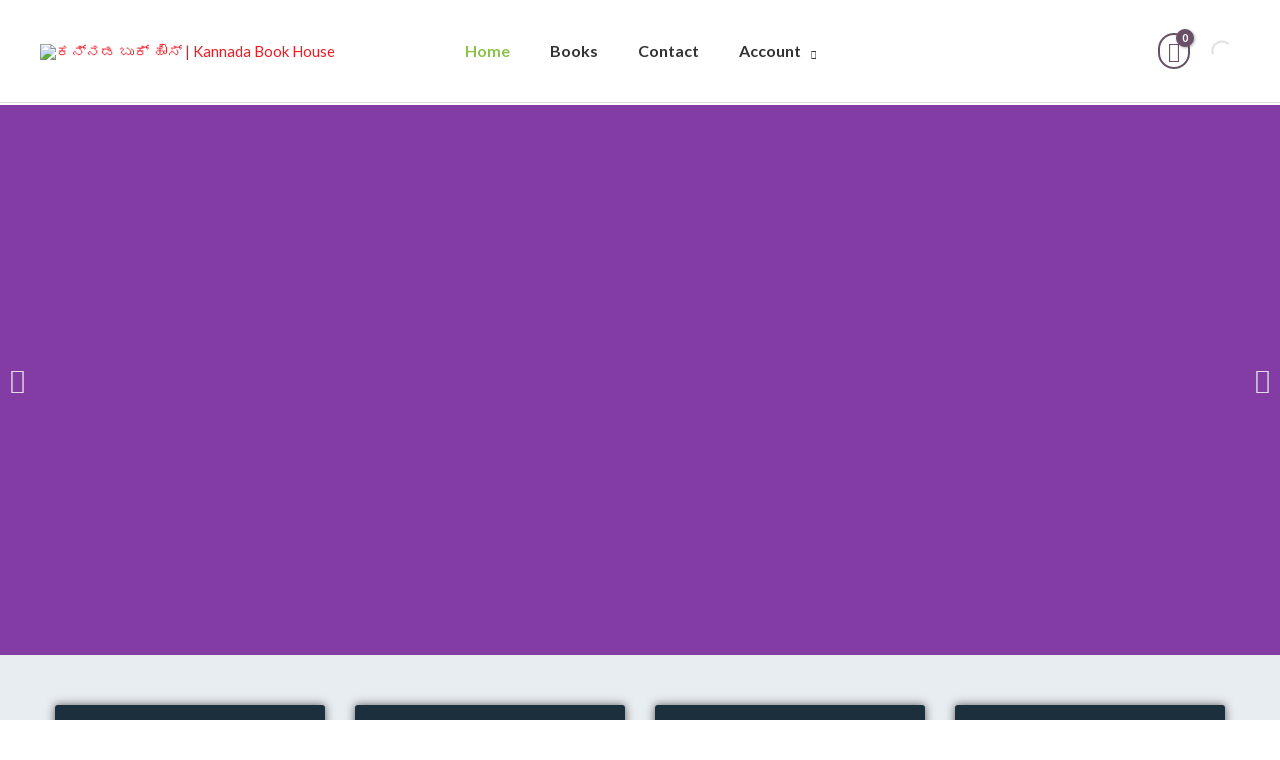

--- FILE ---
content_type: text/html; charset=UTF-8
request_url: https://kannadabookhouse.com/
body_size: 109142
content:
<!DOCTYPE html>
<html lang="en-US">
<head>
<meta charset="UTF-8">
<meta name="viewport" content="width=device-width, initial-scale=1">
	<link rel="profile" href="https://gmpg.org/xfn/11"> 
	<title>ಕನ್ನಡ ಬುಕ್ ಹೌಸ್  | Kannada Book House</title>
<meta name='robots' content='max-image-preview:large' />
<link rel='dns-prefetch' href='//fonts.googleapis.com' />
<link rel="alternate" type="application/rss+xml" title="ಕನ್ನಡ ಬುಕ್ ಹೌಸ್  | Kannada Book House &raquo; Feed" href="https://kannadabookhouse.com/feed/" />
<link rel="alternate" type="application/rss+xml" title="ಕನ್ನಡ ಬುಕ್ ಹೌಸ್  | Kannada Book House &raquo; Comments Feed" href="https://kannadabookhouse.com/comments/feed/" />
<link rel="alternate" title="oEmbed (JSON)" type="application/json+oembed" href="https://kannadabookhouse.com/wp-json/oembed/1.0/embed?url=https%3A%2F%2Fkannadabookhouse.com%2F" />
<link rel="alternate" title="oEmbed (XML)" type="text/xml+oembed" href="https://kannadabookhouse.com/wp-json/oembed/1.0/embed?url=https%3A%2F%2Fkannadabookhouse.com%2F&#038;format=xml" />
<style id='wp-img-auto-sizes-contain-inline-css'>
img:is([sizes=auto i],[sizes^="auto," i]){contain-intrinsic-size:3000px 1500px}
/*# sourceURL=wp-img-auto-sizes-contain-inline-css */
</style>
<link rel='stylesheet' id='astra-theme-css-css' href='https://kannadabookhouse.com/wp-content/themes/astra/assets/css/minified/frontend.min.css?ver=4.11.17' media='all' />
<style id='astra-theme-css-inline-css'>
.ast-no-sidebar .entry-content .alignfull {margin-left: calc( -50vw + 50%);margin-right: calc( -50vw + 50%);max-width: 100vw;width: 100vw;}.ast-no-sidebar .entry-content .alignwide {margin-left: calc(-41vw + 50%);margin-right: calc(-41vw + 50%);max-width: unset;width: unset;}.ast-no-sidebar .entry-content .alignfull .alignfull,.ast-no-sidebar .entry-content .alignfull .alignwide,.ast-no-sidebar .entry-content .alignwide .alignfull,.ast-no-sidebar .entry-content .alignwide .alignwide,.ast-no-sidebar .entry-content .wp-block-column .alignfull,.ast-no-sidebar .entry-content .wp-block-column .alignwide{width: 100%;margin-left: auto;margin-right: auto;}.wp-block-gallery,.blocks-gallery-grid {margin: 0;}.wp-block-separator {max-width: 100px;}.wp-block-separator.is-style-wide,.wp-block-separator.is-style-dots {max-width: none;}.entry-content .has-2-columns .wp-block-column:first-child {padding-right: 10px;}.entry-content .has-2-columns .wp-block-column:last-child {padding-left: 10px;}@media (max-width: 782px) {.entry-content .wp-block-columns .wp-block-column {flex-basis: 100%;}.entry-content .has-2-columns .wp-block-column:first-child {padding-right: 0;}.entry-content .has-2-columns .wp-block-column:last-child {padding-left: 0;}}body .entry-content .wp-block-latest-posts {margin-left: 0;}body .entry-content .wp-block-latest-posts li {list-style: none;}.ast-no-sidebar .ast-container .entry-content .wp-block-latest-posts {margin-left: 0;}.ast-header-break-point .entry-content .alignwide {margin-left: auto;margin-right: auto;}.entry-content .blocks-gallery-item img {margin-bottom: auto;}.wp-block-pullquote {border-top: 4px solid #555d66;border-bottom: 4px solid #555d66;color: #40464d;}:root{--ast-post-nav-space:0;--ast-container-default-xlg-padding:6.67em;--ast-container-default-lg-padding:5.67em;--ast-container-default-slg-padding:4.34em;--ast-container-default-md-padding:3.34em;--ast-container-default-sm-padding:6.67em;--ast-container-default-xs-padding:2.4em;--ast-container-default-xxs-padding:1.4em;--ast-code-block-background:#EEEEEE;--ast-comment-inputs-background:#FAFAFA;--ast-normal-container-width:1200px;--ast-narrow-container-width:750px;--ast-blog-title-font-weight:normal;--ast-blog-meta-weight:inherit;--ast-global-color-primary:var(--ast-global-color-5);--ast-global-color-secondary:var(--ast-global-color-4);--ast-global-color-alternate-background:var(--ast-global-color-7);--ast-global-color-subtle-background:var(--ast-global-color-6);--ast-bg-style-guide:#F8FAFC;--ast-shadow-style-guide:0px 0px 4px 0 #00000057;--ast-global-dark-bg-style:#fff;--ast-global-dark-lfs:#fbfbfb;--ast-widget-bg-color:#fafafa;--ast-wc-container-head-bg-color:#fbfbfb;--ast-title-layout-bg:#eeeeee;--ast-search-border-color:#e7e7e7;--ast-lifter-hover-bg:#e6e6e6;--ast-gallery-block-color:#000;--srfm-color-input-label:var(--ast-global-color-2);}html{font-size:93.75%;}a,.page-title{color:#ee1b24;}a:hover,a:focus{color:#020908;}body,button,input,select,textarea,.ast-button,.ast-custom-button{font-family:'Lato',sans-serif;font-weight:400;font-size:15px;font-size:1rem;line-height:var(--ast-body-line-height,1.6em);}blockquote{color:#000000;}h1,h2,h3,h4,h5,h6,.entry-content :where(h1,h2,h3,h4,h5,h6),.entry-content :where(h1,h2,h3,h4,h5,h6) a,.site-title,.site-title a{font-family:'Lato',sans-serif;font-weight:400;}.site-title{font-size:25px;font-size:1.6666666666667rem;display:none;}header .custom-logo-link img{max-width:300px;width:300px;}.astra-logo-svg{width:300px;}.site-header .site-description{font-size:15px;font-size:1rem;display:none;}.entry-title{font-size:30px;font-size:2rem;}.archive .ast-article-post .ast-article-inner,.blog .ast-article-post .ast-article-inner,.archive .ast-article-post .ast-article-inner:hover,.blog .ast-article-post .ast-article-inner:hover{overflow:hidden;}h1,.entry-content :where(h1),.entry-content :where(h1) a{font-size:52px;font-size:3.4666666666667rem;font-weight:400;font-family:'Lato',sans-serif;line-height:1.4em;}h2,.entry-content :where(h2),.entry-content :where(h2) a{font-size:34px;font-size:2.2666666666667rem;font-weight:400;font-family:'Lato',sans-serif;line-height:1.3em;}h3,.entry-content :where(h3),.entry-content :where(h3) a{font-size:24px;font-size:1.6rem;font-weight:400;font-family:'Lato',sans-serif;line-height:1.3em;}h4,.entry-content :where(h4),.entry-content :where(h4) a{font-size:20px;font-size:1.3333333333333rem;line-height:1.2em;font-family:'Lato',sans-serif;}h5,.entry-content :where(h5),.entry-content :where(h5) a{font-size:17px;font-size:1.1333333333333rem;line-height:1.2em;font-family:'Lato',sans-serif;}h6,.entry-content :where(h6),.entry-content :where(h6) a{font-size:15px;font-size:1rem;line-height:1.25em;font-family:'Lato',sans-serif;}::selection{background-color:#695066;color:#ffffff;}body,h1,h2,h3,h4,h5,h6,.entry-title a,.entry-content :where(h1,h2,h3,h4,h5,h6),.entry-content :where(h1,h2,h3,h4,h5,h6) a{color:#494848;}.tagcloud a:hover,.tagcloud a:focus,.tagcloud a.current-item{color:#ffffff;border-color:#ee1b24;background-color:#ee1b24;}input:focus,input[type="text"]:focus,input[type="email"]:focus,input[type="url"]:focus,input[type="password"]:focus,input[type="reset"]:focus,input[type="search"]:focus,textarea:focus{border-color:#ee1b24;}input[type="radio"]:checked,input[type=reset],input[type="checkbox"]:checked,input[type="checkbox"]:hover:checked,input[type="checkbox"]:focus:checked,input[type=range]::-webkit-slider-thumb{border-color:#ee1b24;background-color:#ee1b24;box-shadow:none;}.site-footer a:hover + .post-count,.site-footer a:focus + .post-count{background:#ee1b24;border-color:#ee1b24;}.single .nav-links .nav-previous,.single .nav-links .nav-next{color:#ee1b24;}.entry-meta,.entry-meta *{line-height:1.45;color:#ee1b24;}.entry-meta a:not(.ast-button):hover,.entry-meta a:not(.ast-button):hover *,.entry-meta a:not(.ast-button):focus,.entry-meta a:not(.ast-button):focus *,.page-links > .page-link,.page-links .page-link:hover,.post-navigation a:hover{color:#020908;}#cat option,.secondary .calendar_wrap thead a,.secondary .calendar_wrap thead a:visited{color:#ee1b24;}.secondary .calendar_wrap #today,.ast-progress-val span{background:#ee1b24;}.secondary a:hover + .post-count,.secondary a:focus + .post-count{background:#ee1b24;border-color:#ee1b24;}.calendar_wrap #today > a{color:#ffffff;}.page-links .page-link,.single .post-navigation a{color:#ee1b24;}.ast-search-menu-icon .search-form button.search-submit{padding:0 4px;}.ast-search-menu-icon form.search-form{padding-right:0;}.ast-search-menu-icon.slide-search input.search-field{width:0;}.ast-header-search .ast-search-menu-icon.ast-dropdown-active .search-form,.ast-header-search .ast-search-menu-icon.ast-dropdown-active .search-field:focus{transition:all 0.2s;}.search-form input.search-field:focus{outline:none;}.widget-title,.widget .wp-block-heading{font-size:21px;font-size:1.4rem;color:#494848;}.ast-search-menu-icon.slide-search a:focus-visible:focus-visible,.astra-search-icon:focus-visible,#close:focus-visible,a:focus-visible,.ast-menu-toggle:focus-visible,.site .skip-link:focus-visible,.wp-block-loginout input:focus-visible,.wp-block-search.wp-block-search__button-inside .wp-block-search__inside-wrapper,.ast-header-navigation-arrow:focus-visible,.woocommerce .wc-proceed-to-checkout > .checkout-button:focus-visible,.woocommerce .woocommerce-MyAccount-navigation ul li a:focus-visible,.ast-orders-table__row .ast-orders-table__cell:focus-visible,.woocommerce .woocommerce-order-details .order-again > .button:focus-visible,.woocommerce .woocommerce-message a.button.wc-forward:focus-visible,.woocommerce #minus_qty:focus-visible,.woocommerce #plus_qty:focus-visible,a#ast-apply-coupon:focus-visible,.woocommerce .woocommerce-info a:focus-visible,.woocommerce .astra-shop-summary-wrap a:focus-visible,.woocommerce a.wc-forward:focus-visible,#ast-apply-coupon:focus-visible,.woocommerce-js .woocommerce-mini-cart-item a.remove:focus-visible,#close:focus-visible,.button.search-submit:focus-visible,#search_submit:focus,.normal-search:focus-visible,.ast-header-account-wrap:focus-visible,.woocommerce .ast-on-card-button.ast-quick-view-trigger:focus,.astra-cart-drawer-close:focus,.ast-single-variation:focus,.ast-woocommerce-product-gallery__image:focus,.ast-button:focus,.woocommerce-product-gallery--with-images [data-controls="prev"]:focus-visible,.woocommerce-product-gallery--with-images [data-controls="next"]:focus-visible{outline-style:dotted;outline-color:inherit;outline-width:thin;}input:focus,input[type="text"]:focus,input[type="email"]:focus,input[type="url"]:focus,input[type="password"]:focus,input[type="reset"]:focus,input[type="search"]:focus,input[type="number"]:focus,textarea:focus,.wp-block-search__input:focus,[data-section="section-header-mobile-trigger"] .ast-button-wrap .ast-mobile-menu-trigger-minimal:focus,.ast-mobile-popup-drawer.active .menu-toggle-close:focus,.woocommerce-ordering select.orderby:focus,#ast-scroll-top:focus,#coupon_code:focus,.woocommerce-page #comment:focus,.woocommerce #reviews #respond input#submit:focus,.woocommerce a.add_to_cart_button:focus,.woocommerce .button.single_add_to_cart_button:focus,.woocommerce .woocommerce-cart-form button:focus,.woocommerce .woocommerce-cart-form__cart-item .quantity .qty:focus,.woocommerce .woocommerce-billing-fields .woocommerce-billing-fields__field-wrapper .woocommerce-input-wrapper > .input-text:focus,.woocommerce #order_comments:focus,.woocommerce #place_order:focus,.woocommerce .woocommerce-address-fields .woocommerce-address-fields__field-wrapper .woocommerce-input-wrapper > .input-text:focus,.woocommerce .woocommerce-MyAccount-content form button:focus,.woocommerce .woocommerce-MyAccount-content .woocommerce-EditAccountForm .woocommerce-form-row .woocommerce-Input.input-text:focus,.woocommerce .ast-woocommerce-container .woocommerce-pagination ul.page-numbers li a:focus,body #content .woocommerce form .form-row .select2-container--default .select2-selection--single:focus,#ast-coupon-code:focus,.woocommerce.woocommerce-js .quantity input[type=number]:focus,.woocommerce-js .woocommerce-mini-cart-item .quantity input[type=number]:focus,.woocommerce p#ast-coupon-trigger:focus{border-style:dotted;border-color:inherit;border-width:thin;}input{outline:none;}.woocommerce-js input[type=text]:focus,.woocommerce-js input[type=email]:focus,.woocommerce-js textarea:focus,input[type=number]:focus,.comments-area textarea#comment:focus,.comments-area textarea#comment:active,.comments-area .ast-comment-formwrap input[type="text"]:focus,.comments-area .ast-comment-formwrap input[type="text"]:active{outline-style:unset;outline-color:inherit;outline-width:thin;}.site-logo-img img{ transition:all 0.2s linear;}body .ast-oembed-container *{position:absolute;top:0;width:100%;height:100%;left:0;}body .wp-block-embed-pocket-casts .ast-oembed-container *{position:unset;}.ast-single-post-featured-section + article {margin-top: 2em;}.site-content .ast-single-post-featured-section img {width: 100%;overflow: hidden;object-fit: cover;}.site > .ast-single-related-posts-container {margin-top: 0;}@media (min-width: 922px) {.ast-desktop .ast-container--narrow {max-width: var(--ast-narrow-container-width);margin: 0 auto;}}.ast-page-builder-template .hentry {margin: 0;}.ast-page-builder-template .site-content > .ast-container {max-width: 100%;padding: 0;}.ast-page-builder-template .site .site-content #primary {padding: 0;margin: 0;}.ast-page-builder-template .no-results {text-align: center;margin: 4em auto;}.ast-page-builder-template .ast-pagination {padding: 2em;}.ast-page-builder-template .entry-header.ast-no-title.ast-no-thumbnail {margin-top: 0;}.ast-page-builder-template .entry-header.ast-header-without-markup {margin-top: 0;margin-bottom: 0;}.ast-page-builder-template .entry-header.ast-no-title.ast-no-meta {margin-bottom: 0;}.ast-page-builder-template.single .post-navigation {padding-bottom: 2em;}.ast-page-builder-template.single-post .site-content > .ast-container {max-width: 100%;}.ast-page-builder-template .entry-header {margin-top: 4em;margin-left: auto;margin-right: auto;padding-left: 20px;padding-right: 20px;}.single.ast-page-builder-template .entry-header {padding-left: 20px;padding-right: 20px;}.ast-page-builder-template .ast-archive-description {margin: 4em auto 0;padding-left: 20px;padding-right: 20px;}.ast-page-builder-template.ast-no-sidebar .entry-content .alignwide {margin-left: 0;margin-right: 0;}@media (max-width:921.9px){#ast-desktop-header{display:none;}}@media (min-width:922px){#ast-mobile-header{display:none;}}.ast-site-header-cart .cart-container,.ast-edd-site-header-cart .ast-edd-cart-container {transition: all 0.2s linear;}.ast-site-header-cart .ast-woo-header-cart-info-wrap,.ast-edd-site-header-cart .ast-edd-header-cart-info-wrap {padding: 0 6px 0 2px;font-weight: 600;line-height: 2.7;display: inline-block;}.ast-site-header-cart i.astra-icon {font-size: 20px;font-size: 1.3em;font-style: normal;font-weight: normal;position: relative;padding: 0 2px;}.ast-site-header-cart i.astra-icon.no-cart-total:after,.ast-header-break-point.ast-header-custom-item-outside .ast-edd-header-cart-info-wrap,.ast-header-break-point.ast-header-custom-item-outside .ast-woo-header-cart-info-wrap {display: none;}.ast-site-header-cart.ast-menu-cart-fill i.astra-icon,.ast-edd-site-header-cart.ast-edd-menu-cart-fill span.astra-icon {font-size: 1.1em;}.astra-cart-drawer {position: fixed;display: block;visibility: hidden;overflow: auto;-webkit-overflow-scrolling: touch;z-index: 10000;background-color: var(--ast-global-color-primary,var(--ast-global-color-5));transform: translate3d(0,0,0);opacity: 0;will-change: transform;transition: 0.25s ease;}.woocommerce-mini-cart {position: relative;}.woocommerce-mini-cart::before {content: "";transition: .3s;}.woocommerce-mini-cart.ajax-mini-cart-qty-loading::before {position: absolute;top: 0;left: 0;right: 0;width: 100%;height: 100%;z-index: 5;background-color: var(--ast-global-color-primary,var(--ast-global-color-5));opacity: .5;}.astra-cart-drawer {width: 460px;height: 100%;left: 100%;top: 0px;opacity: 1;transform: translate3d(0%,0,0);}.astra-cart-drawer .astra-cart-drawer-header {position: absolute;width: 100%;text-align: left;text-transform: inherit;font-weight: 500;border-bottom: 1px solid var(--ast-border-color);padding: 1.34em;line-height: 1;z-index: 1;max-height: 3.5em;}.astra-cart-drawer .astra-cart-drawer-header .astra-cart-drawer-title {color: var(--ast-global-color-2);}.astra-cart-drawer .astra-cart-drawer-close .ast-close-svg {width: 22px;height: 22px;}.astra-cart-drawer .astra-cart-drawer-content,.astra-cart-drawer .astra-cart-drawer-content .widget_shopping_cart,.astra-cart-drawer .astra-cart-drawer-content .widget_shopping_cart_content {height: 100%;}.astra-cart-drawer .astra-cart-drawer-content {padding-top: 3.5em;}.astra-cart-drawer .ast-mini-cart-price-wrap .multiply-symbol{padding: 0 0.5em;}.astra-cart-drawer .astra-cart-drawer-content .woocommerce-mini-cart-item .ast-mini-cart-price-wrap {float: right;margin-top: 0.5em;max-width: 50%;}.astra-cart-drawer .astra-cart-drawer-content .woocommerce-mini-cart-item .variation {margin-top: 0.5em;margin-bottom: 0.5em;}.astra-cart-drawer .astra-cart-drawer-content .woocommerce-mini-cart-item .variation dt {font-weight: 500;}.astra-cart-drawer .astra-cart-drawer-content .widget_shopping_cart_content {display: flex;flex-direction: column;overflow: hidden;}.astra-cart-drawer .astra-cart-drawer-content .widget_shopping_cart_content ul li {min-height: 60px;}.woocommerce-js .astra-cart-drawer .astra-cart-drawer-content .woocommerce-mini-cart__total {display: flex;justify-content: space-between;padding: 0.7em 1.34em;margin-bottom: 0;}.woocommerce-js .astra-cart-drawer .astra-cart-drawer-content .woocommerce-mini-cart__total strong,.woocommerce-js .astra-cart-drawer .astra-cart-drawer-content .woocommerce-mini-cart__total .amount {width: 50%;}.astra-cart-drawer .astra-cart-drawer-content .woocommerce-mini-cart {padding: 1.3em;flex: 1;overflow: auto;}.astra-cart-drawer .astra-cart-drawer-content .woocommerce-mini-cart a.remove {width: 20px;height: 20px;line-height: 16px;}.astra-cart-drawer .astra-cart-drawer-content .woocommerce-mini-cart__total {padding: 1em 1.5em;margin: 0;text-align: center;}.astra-cart-drawer .astra-cart-drawer-content .woocommerce-mini-cart__buttons {padding: 1.34em;text-align: center;margin-bottom: 0;}.astra-cart-drawer .astra-cart-drawer-content .woocommerce-mini-cart__buttons .button.checkout {margin-right: 0;}.astra-cart-drawer .astra-cart-drawer-content .woocommerce-mini-cart__buttons a{width: 100%;}.woocommerce-js .astra-cart-drawer .astra-cart-drawer-content .woocommerce-mini-cart__buttons a:nth-last-child(1) {margin-bottom: 0;}.astra-cart-drawer .astra-cart-drawer-content .edd-cart-item {padding: .5em 2.6em .5em 1.5em;}.astra-cart-drawer .astra-cart-drawer-content .edd-cart-item .edd-remove-from-cart::after {width: 20px;height: 20px;line-height: 16px;}.astra-cart-drawer .astra-cart-drawer-content .edd-cart-number-of-items {padding: 1em 1.5em 1em 1.5em;margin-bottom: 0;text-align: center;}.astra-cart-drawer .astra-cart-drawer-content .edd_total {padding: .5em 1.5em;margin: 0;text-align: center;}.astra-cart-drawer .astra-cart-drawer-content .cart_item.edd_checkout {padding: 1em 1.5em 0;text-align: center;margin-top: 0;}.astra-cart-drawer .widget_shopping_cart_content > .woocommerce-mini-cart__empty-message {display: none;}.astra-cart-drawer .woocommerce-mini-cart__empty-message,.astra-cart-drawer .cart_item.empty {text-align: center;margin-top: 10px;}body.admin-bar .astra-cart-drawer {padding-top: 32px;}@media (max-width: 782px) {body.admin-bar .astra-cart-drawer {padding-top: 46px;}}.ast-mobile-cart-active body.ast-hfb-header {overflow: hidden;}.ast-mobile-cart-active .astra-mobile-cart-overlay {opacity: 1;cursor: pointer;visibility: visible;z-index: 999;}.ast-mini-cart-empty-wrap {display: flex;flex-wrap: wrap;height: 100%;align-items: flex-end;}.ast-mini-cart-empty-wrap > * {width: 100%;}.astra-cart-drawer-content .ast-mini-cart-empty {height: 100%;display: flex;flex-direction: column;justify-content: space-between;text-align: center;}.astra-cart-drawer-content .ast-mini-cart-empty .ast-mini-cart-message {display: flex;align-items: center;justify-content: center;height: 100%;padding: 1.34em;}@media (min-width: 546px) {.astra-cart-drawer .astra-cart-drawer-content.ast-large-view .woocommerce-mini-cart__buttons {display: flex;}.woocommerce-js .astra-cart-drawer .astra-cart-drawer-content.ast-large-view .woocommerce-mini-cart__buttons a,.woocommerce-js .astra-cart-drawer .astra-cart-drawer-content.ast-large-view .woocommerce-mini-cart__buttons a.checkout {margin-top: 0;margin-bottom: 0;}}.ast-site-header-cart .cart-container:focus-visible {display: inline-block;}.ast-site-header-cart i.astra-icon:after {content: attr(data-cart-total);position: absolute;font-family: 'Lato',sans-serif;font-style: normal;top: -10px;right: -12px;font-weight: bold;box-shadow: 1px 1px 3px 0px rgba(0,0,0,0.3);font-size: 11px;padding-left: 0px;padding-right: 1px;line-height: 17px;letter-spacing: -.5px;height: 18px;min-width: 18px;border-radius: 99px;text-align: center;z-index: 3;}li.woocommerce-custom-menu-item .ast-site-header-cart i.astra-icon:after,li.edd-custom-menu-item .ast-edd-site-header-cart span.astra-icon:after {padding-left: 2px;}.astra-cart-drawer .astra-cart-drawer-close {position: absolute;top: 0.5em;right: 0;border: none;margin: 0;padding: .6em 1em .4em;color: var(--ast-global-color-2);background-color: transparent;}.astra-mobile-cart-overlay {background-color: rgba(0,0,0,0.4);position: fixed;top: 0;right: 0;bottom: 0;left: 0;visibility: hidden;opacity: 0;transition: opacity 0.2s ease-in-out;}.astra-cart-drawer .astra-cart-drawer-content .edd-cart-item .edd-remove-from-cart {right: 1.2em;}.ast-header-break-point.ast-woocommerce-cart-menu.ast-hfb-header .ast-cart-menu-wrap,.ast-header-break-point.ast-hfb-header .ast-cart-menu-wrap,.ast-header-break-point .ast-edd-site-header-cart-wrap .ast-edd-cart-menu-wrap {width: auto;height: 2em;font-size: 1.4em;line-height: 2;vertical-align: middle;text-align: right;}.woocommerce-js .astra-cart-drawer .astra-cart-drawer-content .woocommerce-mini-cart__buttons .button:not(.checkout):not(.ast-continue-shopping) {margin-right: 10px;}.woocommerce-js .astra-cart-drawer .astra-cart-drawer-content .woocommerce-mini-cart__buttons .button:not(.checkout):not(.ast-continue-shopping),.ast-site-header-cart .widget_shopping_cart .buttons .button:not(.checkout),.ast-site-header-cart .ast-site-header-cart-data .ast-mini-cart-empty .woocommerce-mini-cart__buttons a.button {background-color: transparent;border-style: solid;border-width: 1px;border-color: #006d7d;color: #006d7d;}.woocommerce-js .astra-cart-drawer .astra-cart-drawer-content .woocommerce-mini-cart__buttons .button:not(.checkout):not(.ast-continue-shopping):hover,.ast-site-header-cart .widget_shopping_cart .buttons .button:not(.checkout):hover {border-color: rgba(2,148,145,0.68);color: rgba(2,148,145,0.68);}.woocommerce-js .astra-cart-drawer .astra-cart-drawer-content .woocommerce-mini-cart__buttons a.checkout {margin-left: 0;margin-top: 10px;border-style: solid;border-width: 2px;border-color: #006d7d;}.woocommerce-js .astra-cart-drawer .astra-cart-drawer-content .woocommerce-mini-cart__buttons a.checkout:hover {border-color: rgba(2,148,145,0.68);}.woocommerce-js .astra-cart-drawer .astra-cart-drawer-content .woocommerce-mini-cart__total strong{padding-right: .5em;text-align: left;font-weight: 500;}.woocommerce-js .astra-cart-drawer .astra-cart-drawer-content .woocommerce-mini-cart__total .amount{text-align: right;}.astra-cart-drawer.active {transform: translate3d(-100%,0,0);visibility: visible;}.ast-site-header-cart.ast-menu-cart-outline .ast-cart-menu-wrap,.ast-site-header-cart.ast-menu-cart-fill .ast-cart-menu-wrap,.ast-edd-site-header-cart.ast-edd-menu-cart-outline .ast-edd-cart-menu-wrap,.ast-edd-site-header-cart.ast-edd-menu-cart-fill .ast-edd-cart-menu-wrap {line-height: 1.8;}.ast-site-header-cart .cart-container *,.ast-edd-site-header-cart .ast-edd-cart-container * {transition: all 0s linear;}@media (max-width:921px){.astra-cart-drawer.active{width:80%;}}@media (max-width:544px){.astra-cart-drawer.active{width:100%;}}.wp-block-buttons.aligncenter{justify-content:center;}@media (max-width:782px){.entry-content .wp-block-columns .wp-block-column{margin-left:0px;}}.wp-block-image.aligncenter{margin-left:auto;margin-right:auto;}.wp-block-table.aligncenter{margin-left:auto;margin-right:auto;}.wp-block-buttons .wp-block-button.is-style-outline .wp-block-button__link.wp-element-button,.ast-outline-button,.wp-block-uagb-buttons-child .uagb-buttons-repeater.ast-outline-button{border-color:#006d7d;border-top-width:2px;border-right-width:2px;border-bottom-width:2px;border-left-width:2px;font-family:'Lato',sans-serif;font-weight:400;font-size:15px;font-size:1rem;line-height:1em;border-top-left-radius:40px;border-top-right-radius:40px;border-bottom-right-radius:40px;border-bottom-left-radius:40px;}.wp-block-button.is-style-outline .wp-block-button__link:hover,.wp-block-buttons .wp-block-button.is-style-outline .wp-block-button__link:focus,.wp-block-buttons .wp-block-button.is-style-outline > .wp-block-button__link:not(.has-text-color):hover,.wp-block-buttons .wp-block-button.wp-block-button__link.is-style-outline:not(.has-text-color):hover,.ast-outline-button:hover,.ast-outline-button:focus,.wp-block-uagb-buttons-child .uagb-buttons-repeater.ast-outline-button:hover,.wp-block-uagb-buttons-child .uagb-buttons-repeater.ast-outline-button:focus{background-color:rgba(2,148,145,0.68);}.wp-block-button .wp-block-button__link.wp-element-button.is-style-outline:not(.has-background),.wp-block-button.is-style-outline>.wp-block-button__link.wp-element-button:not(.has-background),.ast-outline-button{background-color:#006d7d;}.entry-content[data-ast-blocks-layout] > figure{margin-bottom:1em;}.elementor-widget-container .elementor-loop-container .e-loop-item[data-elementor-type="loop-item"]{width:100%;} .ast-desktop .review-count{margin-left:-40px;margin-right:auto;}.review-rating{display:flex;align-items:center;order:2;}@media (max-width:921px){.ast-left-sidebar #content > .ast-container{display:flex;flex-direction:column-reverse;width:100%;}.ast-separate-container .ast-article-post,.ast-separate-container .ast-article-single{padding:1.5em 2.14em;}.ast-author-box img.avatar{margin:20px 0 0 0;}}@media (min-width:922px){.ast-separate-container.ast-right-sidebar #primary,.ast-separate-container.ast-left-sidebar #primary{border:0;}.search-no-results.ast-separate-container #primary{margin-bottom:4em;}}.elementor-widget-button .elementor-button{border-style:solid;text-decoration:none;border-top-width:0;border-right-width:0;border-left-width:0;border-bottom-width:0;}body .elementor-button.elementor-size-sm,body .elementor-button.elementor-size-xs,body .elementor-button.elementor-size-md,body .elementor-button.elementor-size-lg,body .elementor-button.elementor-size-xl,body .elementor-button{border-top-left-radius:40px;border-top-right-radius:40px;border-bottom-right-radius:40px;border-bottom-left-radius:40px;padding-top:15px;padding-right:35px;padding-bottom:15px;padding-left:35px;}.elementor-widget-button .elementor-button{border-color:#006d7d;background-color:#006d7d;}.elementor-widget-button .elementor-button:hover,.elementor-widget-button .elementor-button:focus{color:#fed425;background-color:rgba(2,148,145,0.68);border-color:rgba(2,148,145,0.68);}.wp-block-button .wp-block-button__link ,.elementor-widget-button .elementor-button,.elementor-widget-button .elementor-button:visited{color:#ffffff;}.elementor-widget-button .elementor-button{font-family:'Lato',sans-serif;font-weight:400;font-size:15px;font-size:1rem;line-height:1em;}body .elementor-button.elementor-size-sm,body .elementor-button.elementor-size-xs,body .elementor-button.elementor-size-md,body .elementor-button.elementor-size-lg,body .elementor-button.elementor-size-xl,body .elementor-button{font-size:15px;font-size:1rem;}.wp-block-button .wp-block-button__link:hover,.wp-block-button .wp-block-button__link:focus{color:#fed425;background-color:rgba(2,148,145,0.68);border-color:rgba(2,148,145,0.68);}.elementor-widget-heading h1.elementor-heading-title{line-height:1.4em;}.elementor-widget-heading h2.elementor-heading-title{line-height:1.3em;}.elementor-widget-heading h3.elementor-heading-title{line-height:1.3em;}.elementor-widget-heading h4.elementor-heading-title{line-height:1.2em;}.elementor-widget-heading h5.elementor-heading-title{line-height:1.2em;}.elementor-widget-heading h6.elementor-heading-title{line-height:1.25em;}.wp-block-button .wp-block-button__link{border-top-width:0;border-right-width:0;border-left-width:0;border-bottom-width:0;border-color:#006d7d;background-color:#006d7d;color:#ffffff;font-family:'Lato',sans-serif;font-weight:400;line-height:1em;font-size:15px;font-size:1rem;border-top-left-radius:40px;border-top-right-radius:40px;border-bottom-right-radius:40px;border-bottom-left-radius:40px;padding-top:15px;padding-right:35px;padding-bottom:15px;padding-left:35px;}.menu-toggle,button,.ast-button,.ast-custom-button,.button,input#submit,input[type="button"],input[type="submit"],input[type="reset"]{border-style:solid;border-top-width:0;border-right-width:0;border-left-width:0;border-bottom-width:0;color:#ffffff;border-color:#006d7d;background-color:#006d7d;padding-top:15px;padding-right:35px;padding-bottom:15px;padding-left:35px;font-family:'Lato',sans-serif;font-weight:400;font-size:15px;font-size:1rem;line-height:1em;border-top-left-radius:40px;border-top-right-radius:40px;border-bottom-right-radius:40px;border-bottom-left-radius:40px;}button:focus,.menu-toggle:hover,button:hover,.ast-button:hover,.ast-custom-button:hover .button:hover,.ast-custom-button:hover ,input[type=reset]:hover,input[type=reset]:focus,input#submit:hover,input#submit:focus,input[type="button"]:hover,input[type="button"]:focus,input[type="submit"]:hover,input[type="submit"]:focus{color:#fed425;background-color:rgba(2,148,145,0.68);border-color:rgba(2,148,145,0.68);}@media (max-width:921px){.ast-mobile-header-stack .main-header-bar .ast-search-menu-icon{display:inline-block;}.ast-header-break-point.ast-header-custom-item-outside .ast-mobile-header-stack .main-header-bar .ast-search-icon{margin:0;}.ast-comment-avatar-wrap img{max-width:2.5em;}.ast-comment-meta{padding:0 1.8888em 1.3333em;}.ast-separate-container .ast-comment-list li.depth-1{padding:1.5em 2.14em;}.ast-separate-container .comment-respond{padding:2em 2.14em;}}@media (min-width:544px){.ast-container{max-width:100%;}}@media (max-width:544px){.ast-separate-container .ast-article-post,.ast-separate-container .ast-article-single,.ast-separate-container .comments-title,.ast-separate-container .ast-archive-description{padding:1.5em 1em;}.ast-separate-container #content .ast-container{padding-left:0.54em;padding-right:0.54em;}.ast-separate-container .ast-comment-list .bypostauthor{padding:.5em;}.ast-search-menu-icon.ast-dropdown-active .search-field{width:170px;}} #ast-mobile-header .ast-site-header-cart-li a{pointer-events:none;}.ast-no-sidebar.ast-separate-container .entry-content .alignfull {margin-left: -6.67em;margin-right: -6.67em;width: auto;}@media (max-width: 1200px) {.ast-no-sidebar.ast-separate-container .entry-content .alignfull {margin-left: -2.4em;margin-right: -2.4em;}}@media (max-width: 768px) {.ast-no-sidebar.ast-separate-container .entry-content .alignfull {margin-left: -2.14em;margin-right: -2.14em;}}@media (max-width: 544px) {.ast-no-sidebar.ast-separate-container .entry-content .alignfull {margin-left: -1em;margin-right: -1em;}}.ast-no-sidebar.ast-separate-container .entry-content .alignwide {margin-left: -20px;margin-right: -20px;}.ast-no-sidebar.ast-separate-container .entry-content .wp-block-column .alignfull,.ast-no-sidebar.ast-separate-container .entry-content .wp-block-column .alignwide {margin-left: auto;margin-right: auto;width: 100%;}@media (max-width:921px){.site-title{display:none;}.site-header .site-description{display:none;}h1,.entry-content :where(h1),.entry-content :where(h1) a{font-size:30px;}h2,.entry-content :where(h2),.entry-content :where(h2) a{font-size:25px;}h3,.entry-content :where(h3),.entry-content :where(h3) a{font-size:20px;}.astra-logo-svg{width:120px;}header .custom-logo-link img,.ast-header-break-point .site-logo-img .custom-mobile-logo-link img{max-width:120px;width:120px;}}@media (max-width:544px){.site-title{display:none;}.site-header .site-description{display:none;}h1,.entry-content :where(h1),.entry-content :where(h1) a{font-size:30px;}h2,.entry-content :where(h2),.entry-content :where(h2) a{font-size:20px;}h3,.entry-content :where(h3),.entry-content :where(h3) a{font-size:20px;}h4,.entry-content :where(h4),.entry-content :where(h4) a{font-size:17px;font-size:1.1333333333333rem;}h5,.entry-content :where(h5),.entry-content :where(h5) a{font-size:16px;font-size:1.0666666666667rem;}header .custom-logo-link img,.ast-header-break-point .site-branding img,.ast-header-break-point .custom-logo-link img{max-width:120px;width:120px;}.astra-logo-svg{width:120px;}.ast-header-break-point .site-logo-img .custom-mobile-logo-link img{max-width:120px;}}@media (max-width:921px){html{font-size:85.5%;}}@media (max-width:544px){html{font-size:85.5%;}}@media (min-width:922px){.ast-container{max-width:1240px;}}@font-face {font-family: "Astra";src: url(https://kannadabookhouse.com/wp-content/themes/astra/assets/fonts/astra.woff) format("woff"),url(https://kannadabookhouse.com/wp-content/themes/astra/assets/fonts/astra.ttf) format("truetype"),url(https://kannadabookhouse.com/wp-content/themes/astra/assets/fonts/astra.svg#astra) format("svg");font-weight: normal;font-style: normal;font-display: fallback;}@media (min-width:922px){.main-header-menu .sub-menu .menu-item.ast-left-align-sub-menu:hover > .sub-menu,.main-header-menu .sub-menu .menu-item.ast-left-align-sub-menu.focus > .sub-menu{margin-left:-2px;}}.ast-theme-transparent-header [data-section="section-header-mobile-trigger"] .ast-button-wrap .ast-mobile-menu-trigger-fill,.ast-theme-transparent-header [data-section="section-header-mobile-trigger"] .ast-button-wrap .ast-mobile-menu-trigger-minimal{border:none;}.site .comments-area{padding-bottom:3em;}.astra-icon-down_arrow::after {content: "\e900";font-family: Astra;}.astra-icon-close::after {content: "\e5cd";font-family: Astra;}.astra-icon-drag_handle::after {content: "\e25d";font-family: Astra;}.astra-icon-format_align_justify::after {content: "\e235";font-family: Astra;}.astra-icon-menu::after {content: "\e5d2";font-family: Astra;}.astra-icon-reorder::after {content: "\e8fe";font-family: Astra;}.astra-icon-search::after {content: "\e8b6";font-family: Astra;}.astra-icon-zoom_in::after {content: "\e56b";font-family: Astra;}.astra-icon-check-circle::after {content: "\e901";font-family: Astra;}.astra-icon-shopping-cart::after {content: "\f07a";font-family: Astra;}.astra-icon-shopping-bag::after {content: "\f290";font-family: Astra;}.astra-icon-shopping-basket::after {content: "\f291";font-family: Astra;}.astra-icon-circle-o::after {content: "\e903";font-family: Astra;}.astra-icon-certificate::after {content: "\e902";font-family: Astra;}blockquote {padding: 1.2em;}:root .has-ast-global-color-0-color{color:var(--ast-global-color-0);}:root .has-ast-global-color-0-background-color{background-color:var(--ast-global-color-0);}:root .wp-block-button .has-ast-global-color-0-color{color:var(--ast-global-color-0);}:root .wp-block-button .has-ast-global-color-0-background-color{background-color:var(--ast-global-color-0);}:root .has-ast-global-color-1-color{color:var(--ast-global-color-1);}:root .has-ast-global-color-1-background-color{background-color:var(--ast-global-color-1);}:root .wp-block-button .has-ast-global-color-1-color{color:var(--ast-global-color-1);}:root .wp-block-button .has-ast-global-color-1-background-color{background-color:var(--ast-global-color-1);}:root .has-ast-global-color-2-color{color:var(--ast-global-color-2);}:root .has-ast-global-color-2-background-color{background-color:var(--ast-global-color-2);}:root .wp-block-button .has-ast-global-color-2-color{color:var(--ast-global-color-2);}:root .wp-block-button .has-ast-global-color-2-background-color{background-color:var(--ast-global-color-2);}:root .has-ast-global-color-3-color{color:var(--ast-global-color-3);}:root .has-ast-global-color-3-background-color{background-color:var(--ast-global-color-3);}:root .wp-block-button .has-ast-global-color-3-color{color:var(--ast-global-color-3);}:root .wp-block-button .has-ast-global-color-3-background-color{background-color:var(--ast-global-color-3);}:root .has-ast-global-color-4-color{color:var(--ast-global-color-4);}:root .has-ast-global-color-4-background-color{background-color:var(--ast-global-color-4);}:root .wp-block-button .has-ast-global-color-4-color{color:var(--ast-global-color-4);}:root .wp-block-button .has-ast-global-color-4-background-color{background-color:var(--ast-global-color-4);}:root .has-ast-global-color-5-color{color:var(--ast-global-color-5);}:root .has-ast-global-color-5-background-color{background-color:var(--ast-global-color-5);}:root .wp-block-button .has-ast-global-color-5-color{color:var(--ast-global-color-5);}:root .wp-block-button .has-ast-global-color-5-background-color{background-color:var(--ast-global-color-5);}:root .has-ast-global-color-6-color{color:var(--ast-global-color-6);}:root .has-ast-global-color-6-background-color{background-color:var(--ast-global-color-6);}:root .wp-block-button .has-ast-global-color-6-color{color:var(--ast-global-color-6);}:root .wp-block-button .has-ast-global-color-6-background-color{background-color:var(--ast-global-color-6);}:root .has-ast-global-color-7-color{color:var(--ast-global-color-7);}:root .has-ast-global-color-7-background-color{background-color:var(--ast-global-color-7);}:root .wp-block-button .has-ast-global-color-7-color{color:var(--ast-global-color-7);}:root .wp-block-button .has-ast-global-color-7-background-color{background-color:var(--ast-global-color-7);}:root .has-ast-global-color-8-color{color:var(--ast-global-color-8);}:root .has-ast-global-color-8-background-color{background-color:var(--ast-global-color-8);}:root .wp-block-button .has-ast-global-color-8-color{color:var(--ast-global-color-8);}:root .wp-block-button .has-ast-global-color-8-background-color{background-color:var(--ast-global-color-8);}:root{--ast-global-color-0:#0170B9;--ast-global-color-1:#3a3a3a;--ast-global-color-2:#3a3a3a;--ast-global-color-3:#4B4F58;--ast-global-color-4:#F5F5F5;--ast-global-color-5:#FFFFFF;--ast-global-color-6:#E5E5E5;--ast-global-color-7:#424242;--ast-global-color-8:#000000;}:root {--ast-border-color : #dddddd;}.ast-single-entry-banner {-js-display: flex;display: flex;flex-direction: column;justify-content: center;text-align: center;position: relative;background: var(--ast-title-layout-bg);}.ast-single-entry-banner[data-banner-layout="layout-1"] {max-width: 1200px;background: inherit;padding: 20px 0;}.ast-single-entry-banner[data-banner-width-type="custom"] {margin: 0 auto;width: 100%;}.ast-single-entry-banner + .site-content .entry-header {margin-bottom: 0;}.site .ast-author-avatar {--ast-author-avatar-size: ;}a.ast-underline-text {text-decoration: underline;}.ast-container > .ast-terms-link {position: relative;display: block;}a.ast-button.ast-badge-tax {padding: 4px 8px;border-radius: 3px;font-size: inherit;}header.entry-header{text-align:left;}header.entry-header .entry-title{font-size:30px;font-size:2rem;}header.entry-header > *:not(:last-child){margin-bottom:10px;}@media (max-width:921px){header.entry-header{text-align:left;}}@media (max-width:544px){header.entry-header{text-align:left;}}.ast-archive-entry-banner {-js-display: flex;display: flex;flex-direction: column;justify-content: center;text-align: center;position: relative;background: var(--ast-title-layout-bg);}.ast-archive-entry-banner[data-banner-width-type="custom"] {margin: 0 auto;width: 100%;}.ast-archive-entry-banner[data-banner-layout="layout-1"] {background: inherit;padding: 20px 0;text-align: left;}body.archive .ast-archive-description{max-width:1200px;width:100%;text-align:left;padding-top:3em;padding-right:3em;padding-bottom:3em;padding-left:3em;}body.archive .ast-archive-description .ast-archive-title,body.archive .ast-archive-description .ast-archive-title *{font-size:40px;font-size:2.6666666666667rem;}body.archive .ast-archive-description > *:not(:last-child){margin-bottom:10px;}@media (max-width:921px){body.archive .ast-archive-description{text-align:left;}}@media (max-width:544px){body.archive .ast-archive-description{text-align:left;}}.ast-theme-transparent-header #masthead .site-logo-img .transparent-custom-logo .astra-logo-svg{width:228px;}.ast-theme-transparent-header #masthead .site-logo-img .transparent-custom-logo img{ max-width:228px; width:228px;}@media (min-width:921px){.ast-theme-transparent-header #masthead{position:absolute;left:0;right:0;}.ast-theme-transparent-header .main-header-bar,.ast-theme-transparent-header.ast-header-break-point .main-header-bar{background:none;}body.elementor-editor-active.ast-theme-transparent-header #masthead,.fl-builder-edit .ast-theme-transparent-header #masthead,body.vc_editor.ast-theme-transparent-header #masthead,body.brz-ed.ast-theme-transparent-header #masthead{z-index:0;}.ast-header-break-point.ast-replace-site-logo-transparent.ast-theme-transparent-header .custom-mobile-logo-link{display:none;}.ast-header-break-point.ast-replace-site-logo-transparent.ast-theme-transparent-header .transparent-custom-logo{display:inline-block;}.ast-theme-transparent-header .ast-above-header,.ast-theme-transparent-header .ast-above-header.ast-above-header-bar{background-image:none;background-color:transparent;}.ast-theme-transparent-header .ast-below-header,.ast-theme-transparent-header .ast-below-header.ast-below-header-bar{background-image:none;background-color:transparent;}}@media (min-width:922px){.ast-theme-transparent-header .site-title a,.ast-theme-transparent-header .site-title a:focus,.ast-theme-transparent-header .site-title a:hover,.ast-theme-transparent-header .site-title a:visited{color:#000000;}.ast-theme-transparent-header .site-header .site-description{color:#000000;}.ast-theme-transparent-header .ast-builder-menu .main-header-menu,.ast-theme-transparent-header .ast-builder-menu .main-header-menu .menu-link,.ast-theme-transparent-header [CLASS*="ast-builder-menu-"] .main-header-menu .menu-item > .menu-link,.ast-theme-transparent-header .ast-masthead-custom-menu-items,.ast-theme-transparent-header .ast-masthead-custom-menu-items a,.ast-theme-transparent-header .ast-builder-menu .main-header-menu .menu-item > .ast-menu-toggle,.ast-theme-transparent-header .ast-builder-menu .main-header-menu .menu-item > .ast-menu-toggle,.ast-theme-transparent-header .ast-above-header-navigation a,.ast-header-break-point.ast-theme-transparent-header .ast-above-header-navigation a,.ast-header-break-point.ast-theme-transparent-header .ast-above-header-navigation > ul.ast-above-header-menu > .menu-item-has-children:not(.current-menu-item) > .ast-menu-toggle,.ast-theme-transparent-header .ast-below-header-menu,.ast-theme-transparent-header .ast-below-header-menu a,.ast-header-break-point.ast-theme-transparent-header .ast-below-header-menu a,.ast-header-break-point.ast-theme-transparent-header .ast-below-header-menu,.ast-theme-transparent-header .main-header-menu .menu-link{color:#333333;}.ast-theme-transparent-header .ast-builder-menu .main-header-menu .menu-item:hover > .menu-link,.ast-theme-transparent-header .ast-builder-menu .main-header-menu .menu-item:hover > .ast-menu-toggle,.ast-theme-transparent-header .ast-builder-menu .main-header-menu .ast-masthead-custom-menu-items a:hover,.ast-theme-transparent-header .ast-builder-menu .main-header-menu .focus > .menu-link,.ast-theme-transparent-header .ast-builder-menu .main-header-menu .focus > .ast-menu-toggle,.ast-theme-transparent-header .ast-builder-menu .main-header-menu .current-menu-item > .menu-link,.ast-theme-transparent-header .ast-builder-menu .main-header-menu .current-menu-ancestor > .menu-link,.ast-theme-transparent-header .ast-builder-menu .main-header-menu .current-menu-item > .ast-menu-toggle,.ast-theme-transparent-header .ast-builder-menu .main-header-menu .current-menu-ancestor > .ast-menu-toggle,.ast-theme-transparent-header [CLASS*="ast-builder-menu-"] .main-header-menu .current-menu-item > .menu-link,.ast-theme-transparent-header [CLASS*="ast-builder-menu-"] .main-header-menu .current-menu-ancestor > .menu-link,.ast-theme-transparent-header [CLASS*="ast-builder-menu-"] .main-header-menu .current-menu-item > .ast-menu-toggle,.ast-theme-transparent-header [CLASS*="ast-builder-menu-"] .main-header-menu .current-menu-ancestor > .ast-menu-toggle,.ast-theme-transparent-header .main-header-menu .menu-item:hover > .menu-link,.ast-theme-transparent-header .main-header-menu .current-menu-item > .menu-link,.ast-theme-transparent-header .main-header-menu .current-menu-ancestor > .menu-link{color:#8bc34a;}.ast-theme-transparent-header .ast-builder-menu .main-header-menu .menu-item .sub-menu .menu-link,.ast-theme-transparent-header .main-header-menu .menu-item .sub-menu .menu-link{background-color:transparent;}}@media (max-width:921px){.transparent-custom-logo{display:none;}}@media (min-width:921px){.ast-transparent-mobile-logo{display:none;}}@media (max-width:920px){.ast-transparent-mobile-logo{display:block;}}@media (min-width:921px){.ast-theme-transparent-header #ast-desktop-header > .ast-main-header-wrap > .main-header-bar{border-bottom-width:1px;border-bottom-style:solid;}}.ast-breadcrumbs .trail-browse,.ast-breadcrumbs .trail-items,.ast-breadcrumbs .trail-items li{display:inline-block;margin:0;padding:0;border:none;background:inherit;text-indent:0;text-decoration:none;}.ast-breadcrumbs .trail-browse{font-size:inherit;font-style:inherit;font-weight:inherit;color:inherit;}.ast-breadcrumbs .trail-items{list-style:none;}.trail-items li::after{padding:0 0.3em;content:"\00bb";}.trail-items li:last-of-type::after{display:none;}h1,h2,h3,h4,h5,h6,.entry-content :where(h1,h2,h3,h4,h5,h6){color:#333333;}@media (max-width:921px){.ast-builder-grid-row-container.ast-builder-grid-row-tablet-3-firstrow .ast-builder-grid-row > *:first-child,.ast-builder-grid-row-container.ast-builder-grid-row-tablet-3-lastrow .ast-builder-grid-row > *:last-child{grid-column:1 / -1;}}@media (max-width:544px){.ast-builder-grid-row-container.ast-builder-grid-row-mobile-3-firstrow .ast-builder-grid-row > *:first-child,.ast-builder-grid-row-container.ast-builder-grid-row-mobile-3-lastrow .ast-builder-grid-row > *:last-child{grid-column:1 / -1;}}.ast-builder-layout-element[data-section="title_tagline"]{display:flex;}@media (max-width:921px){.ast-header-break-point .ast-builder-layout-element[data-section="title_tagline"]{display:flex;}}@media (max-width:544px){.ast-header-break-point .ast-builder-layout-element[data-section="title_tagline"]{display:flex;}}.ast-builder-menu-1{font-family:'Lato',sans-serif;font-weight:700;text-transform:none;}.ast-builder-menu-1 .menu-item > .menu-link{font-size:16px;font-size:1.0666666666667rem;color:#333333;padding-left:20px;padding-right:20px;}.ast-builder-menu-1 .menu-item > .ast-menu-toggle{color:#333333;}.ast-builder-menu-1 .menu-item:hover > .menu-link,.ast-builder-menu-1 .inline-on-mobile .menu-item:hover > .ast-menu-toggle{color:#ff8882;}.ast-builder-menu-1 .menu-item:hover > .ast-menu-toggle{color:#ff8882;}.ast-builder-menu-1 .menu-item.current-menu-item > .menu-link,.ast-builder-menu-1 .inline-on-mobile .menu-item.current-menu-item > .ast-menu-toggle,.ast-builder-menu-1 .current-menu-ancestor > .menu-link{color:#ff8882;}.ast-builder-menu-1 .menu-item.current-menu-item > .ast-menu-toggle{color:#ff8882;}.ast-builder-menu-1 .sub-menu,.ast-builder-menu-1 .inline-on-mobile .sub-menu{border-top-width:1px;border-bottom-width:1px;border-right-width:1px;border-left-width:1px;border-color:#eaeaea;border-style:solid;}.ast-builder-menu-1 .sub-menu .sub-menu{top:-1px;}.ast-builder-menu-1 .main-header-menu > .menu-item > .sub-menu,.ast-builder-menu-1 .main-header-menu > .menu-item > .astra-full-megamenu-wrapper{margin-top:0px;}.ast-desktop .ast-builder-menu-1 .main-header-menu > .menu-item > .sub-menu:before,.ast-desktop .ast-builder-menu-1 .main-header-menu > .menu-item > .astra-full-megamenu-wrapper:before{height:calc( 0px + 1px + 5px );}.ast-builder-menu-1 .menu-item.menu-item-has-children > .ast-menu-toggle{right:calc( 20px - 0.907em );}.ast-desktop .ast-builder-menu-1 .menu-item .sub-menu .menu-link{border-style:none;}@media (max-width:921px){.ast-header-break-point .ast-builder-menu-1 .main-header-menu .menu-item > .menu-link{padding-top:0px;padding-bottom:0px;padding-left:20px;padding-right:20px;}.ast-builder-menu-1 .main-header-menu .menu-item > .menu-link{color:#333333;}.ast-builder-menu-1 .menu-item > .ast-menu-toggle{color:#333333;}.ast-builder-menu-1 .menu-item:hover > .menu-link,.ast-builder-menu-1 .inline-on-mobile .menu-item:hover > .ast-menu-toggle{color:#8bc34a;}.ast-builder-menu-1 .menu-item:hover > .ast-menu-toggle{color:#8bc34a;}.ast-builder-menu-1 .menu-item.current-menu-item > .menu-link,.ast-builder-menu-1 .inline-on-mobile .menu-item.current-menu-item > .ast-menu-toggle,.ast-builder-menu-1 .current-menu-ancestor > .menu-link,.ast-builder-menu-1 .current-menu-ancestor > .ast-menu-toggle{color:#8bc34a;}.ast-builder-menu-1 .menu-item.current-menu-item > .ast-menu-toggle{color:#8bc34a;}.ast-header-break-point .ast-builder-menu-1 .menu-item.menu-item-has-children > .ast-menu-toggle{top:0px;right:calc( 20px - 0.907em );}.ast-builder-menu-1 .inline-on-mobile .menu-item.menu-item-has-children > .ast-menu-toggle{right:-15px;}.ast-builder-menu-1 .menu-item-has-children > .menu-link:after{content:unset;}.ast-builder-menu-1 .main-header-menu > .menu-item > .sub-menu,.ast-builder-menu-1 .main-header-menu > .menu-item > .astra-full-megamenu-wrapper{margin-top:0;}}@media (max-width:544px){.ast-header-break-point .ast-builder-menu-1 .menu-item.menu-item-has-children > .ast-menu-toggle{top:0;}.ast-builder-menu-1 .main-header-menu > .menu-item > .sub-menu,.ast-builder-menu-1 .main-header-menu > .menu-item > .astra-full-megamenu-wrapper{margin-top:0;}}.ast-builder-menu-1{display:flex;}@media (max-width:921px){.ast-header-break-point .ast-builder-menu-1{display:flex;}}@media (max-width:544px){.ast-header-break-point .ast-builder-menu-1{display:flex;}}.ast-desktop .ast-menu-hover-style-underline > .menu-item > .menu-link:before,.ast-desktop .ast-menu-hover-style-overline > .menu-item > .menu-link:before {content: "";position: absolute;width: 100%;right: 50%;height: 1px;background-color: transparent;transform: scale(0,0) translate(-50%,0);transition: transform .3s ease-in-out,color .0s ease-in-out;}.ast-desktop .ast-menu-hover-style-underline > .menu-item:hover > .menu-link:before,.ast-desktop .ast-menu-hover-style-overline > .menu-item:hover > .menu-link:before {width: calc(100% - 1.2em);background-color: currentColor;transform: scale(1,1) translate(50%,0);}.ast-desktop .ast-menu-hover-style-underline > .menu-item > .menu-link:before {bottom: 0;}.ast-desktop .ast-menu-hover-style-overline > .menu-item > .menu-link:before {top: 0;}.ast-desktop .ast-menu-hover-style-zoom > .menu-item > .menu-link:hover {transition: all .3s ease;transform: scale(1.2);}.header-widget-area[data-section="sidebar-widgets-header-widget-1"]{display:block;}@media (max-width:921px){.ast-header-break-point .header-widget-area[data-section="sidebar-widgets-header-widget-1"]{display:block;}}@media (max-width:544px){.ast-header-break-point .header-widget-area[data-section="sidebar-widgets-header-widget-1"]{display:block;}}.header-widget-area[data-section="sidebar-widgets-header-widget-2"]{display:block;}@media (max-width:921px){.ast-header-break-point .header-widget-area[data-section="sidebar-widgets-header-widget-2"]{display:block;}}@media (max-width:544px){.ast-header-break-point .header-widget-area[data-section="sidebar-widgets-header-widget-2"]{display:block;}}.ast-site-header-cart .ast-cart-menu-wrap,.ast-site-header-cart .ast-addon-cart-wrap{color:#695066;}.ast-site-header-cart .ast-cart-menu-wrap .count,.ast-site-header-cart .ast-cart-menu-wrap .count:after,.ast-site-header-cart .ast-addon-cart-wrap .count,.ast-site-header-cart .ast-addon-cart-wrap .ast-icon-shopping-cart:after{color:#695066;border-color:#695066;}.ast-site-header-cart .ast-addon-cart-wrap .ast-icon-shopping-cart:after{color:#ffffff;background-color:#695066;}.ast-site-header-cart .ast-woo-header-cart-info-wrap{color:#695066;}.ast-site-header-cart .ast-addon-cart-wrap i.astra-icon:after{color:#ffffff;background-color:#695066;}.ast-site-header-cart a.cart-container *{transition:none;}.ast-icon-shopping-bag svg{height:1em;width:1em;}.ast-site-header-cart.ast-menu-cart-outline .ast-addon-cart-wrap,.ast-site-header-cart.ast-menu-cart-fill .ast-addon-cart-wrap{line-height:1;}.ast-hfb-header .ast-addon-cart-wrap{ padding:0.4em;}.ast-site-header-cart .ast-site-header-cart-data .widget_shopping_cart_content a.button.wc-forward:not(.checkout),.woocommerce-js .astra-cart-drawer .widget_shopping_cart_content a.button.wc-forward:not(.checkout),.ast-site-header-cart .ast-site-header-cart-data .widget_shopping_cart_content a.button.wc-forward:not(.checkout),.woocommerce-js .astra-cart-drawer .astra-cart-drawer-content .woocommerce-mini-cart__buttons .button:not(.checkout):not(.ast-continue-shopping){color:#f90606;}.ast-site-header-cart .ast-addon-cart-wrap i.astra-icon:after,.ast-theme-transparent-header .ast-site-header-cart .ast-addon-cart-wrap i.astra-icon:after{color:#ffffff;}.ast-menu-cart-outline .ast-cart-menu-wrap .count,.ast-menu-cart-outline .ast-addon-cart-wrap{border-style:solid;border-color:#695066;border-width:2px;}.ast-site-header-cart .ast-cart-menu-wrap,.ast-site-header-cart .ast-addon-cart-wrap{color:#695066;}.ast-menu-cart-outline .ast-cart-menu-wrap .count,.ast-menu-cart-outline .ast-addon-cart-wrap{color:#695066;}.ast-menu-cart-outline .ast-cart-menu-wrap .count{color:#ffffff;}.ast-site-header-cart .ast-menu-cart-outline .ast-woo-header-cart-info-wrap{color:#695066;}.ast-site-header-cart.ast-menu-cart-outline .ast-cart-menu-wrap,.ast-site-header-cart.ast-menu-cart-fill .ast-cart-menu-wrap,.ast-site-header-cart.ast-menu-cart-outline .ast-cart-menu-wrap .count,.ast-site-header-cart.ast-menu-cart-fill .ast-cart-menu-wrap .count,.ast-site-header-cart.ast-menu-cart-outline .ast-addon-cart-wrap,.ast-site-header-cart.ast-menu-cart-fill .ast-addon-cart-wrap,.ast-site-header-cart.ast-menu-cart-outline .ast-woo-header-cart-info-wrap,.ast-site-header-cart.ast-menu-cart-fill .ast-woo-header-cart-info-wrap{border-top-left-radius:56px;border-top-right-radius:56px;border-bottom-right-radius:56px;border-bottom-left-radius:56px;}@media (max-width:921px){.ast-menu-cart-fill .ast-cart-menu-wrap .count,.ast-menu-cart-fill .ast-cart-menu-wrap,.ast-menu-cart-fill .ast-addon-cart-wrap .ast-woo-header-cart-info-wrap,.ast-menu-cart-fill .ast-addon-cart-wrap{background-color:#695066;color:#ffffff;}.ast-menu-cart-fill .ast-site-header-cart-li:hover .ast-cart-menu-wrap .count,.ast-menu-cart-fill .ast-site-header-cart-li:hover .ast-cart-menu-wrap,.ast-menu-cart-fill .ast-site-header-cart-li:hover .ast-addon-cart-wrap,.ast-menu-cart-fill .ast-site-header-cart-li:hover .ast-addon-cart-wrap .ast-woo-header-cart-info-wrap,.ast-menu-cart-fill .ast-site-header-cart-li:hover .ast-addon-cart-wrap i.astra-icon:after{color:#ffffff;}.ast-site-header-cart .ast-site-header-cart-li:hover .ast-addon-cart-wrap i.astra-icon:after{color:#ffffff;}.ast-site-header-cart.ast-menu-cart-fill .ast-site-header-cart-li:hover .astra-icon{color:#ffffff;}}@media (min-width:922px){body.ast-theme-transparent-header .ast-site-header-cart .ast-cart-menu-wrap .count,body.ast-theme-transparent-header .ast-site-header-cart .ast-cart-menu-wrap .count:after,body.ast-theme-transparent-header .ast-site-header-cart .ast-addon-cart-wrap .count,body.ast-theme-transparent-header .ast-site-header-cart .ast-addon-cart-wrap .ast-icon-shopping-cart:after{border-color:#695066;}body.ast-theme-transparent-header .ast-site-header-cart .ast-addon-cart-wrap .ast-icon-shopping-cart:after{color:#ffffff;background-color:#695066;}body.ast-theme-transparent-header .ast-site-header-cart .ast-woo-header-cart-info-wrap{color:#695066;}body.ast-theme-transparent-header .ast-site-header-cart .ast-addon-cart-wrap i.astra-icon:after{color:#ffffff;background-color:#695066;}.ast-theme-transparent-header .ast-menu-cart-outline .ast-cart-menu-wrap .count,.ast-theme-transparent-header .ast-menu-cart-outline .ast-addon-cart-wrap{color:#695066;border-color:#695066;}.ast-theme-transparent-header .ast-menu-cart-fill .ast-cart-menu-wrap .count,.ast-theme-transparent-header .ast-menu-cart-fill .ast-cart-menu-wrap,.ast-theme-transparent-header .ast-menu-cart-fill .ast-addon-cart-wrap .ast-woo-header-cart-info-wrap,.ast-theme-transparent-header .ast-menu-cart-fill .ast-addon-cart-wrap{background-color:#695066;color:#ffffff;}.ast-theme-transparent-header .ast-site-header-cart .ast-cart-menu-wrap:hover .count,.ast-theme-transparent-header .ast-site-header-cart .ast-addon-cart-wrap:hover .count{color:#ffffff;background-color:#695066;}body.ast-theme-transparent-header .ast-site-header-cart .ast-menu-cart-outline .ast-woo-header-cart-info-wrap{color:#695066;}}.ast-site-header-cart .widget_shopping_cart:before,.ast-site-header-cart .widget_shopping_cart:after{transition:all 0.3s ease;margin-left:0.5em;}.ast-header-woo-cart{display:flex;}@media (max-width:921px){.ast-header-break-point .ast-header-woo-cart{display:flex;}}@media (max-width:544px){.ast-header-break-point .ast-header-woo-cart{display:none;}}.site-footer{background-color:#001524;background-image:none;}.elementor-widget-heading .elementor-heading-title{margin:0;}.elementor-page .ast-menu-toggle{color:unset !important;background:unset !important;}.elementor-post.elementor-grid-item.hentry{margin-bottom:0;}.woocommerce div.product .elementor-element.elementor-products-grid .related.products ul.products li.product,.elementor-element .elementor-wc-products .woocommerce[class*='columns-'] ul.products li.product{width:auto;margin:0;float:none;}body .elementor hr{background-color:#ccc;margin:0;}.ast-left-sidebar .elementor-section.elementor-section-stretched,.ast-right-sidebar .elementor-section.elementor-section-stretched{max-width:100%;left:0 !important;}.elementor-posts-container [CLASS*="ast-width-"]{width:100%;}.elementor-template-full-width .ast-container{display:block;}.elementor-screen-only,.screen-reader-text,.screen-reader-text span,.ui-helper-hidden-accessible{top:0 !important;}@media (max-width:544px){.elementor-element .elementor-wc-products .woocommerce[class*="columns-"] ul.products li.product{width:auto;margin:0;}.elementor-element .woocommerce .woocommerce-result-count{float:none;}}.ast-header-break-point .main-header-bar{border-bottom-width:1px;}@media (min-width:922px){.main-header-bar{border-bottom-width:1px;}}.ast-flex{-webkit-align-content:center;-ms-flex-line-pack:center;align-content:center;-webkit-box-align:center;-webkit-align-items:center;-moz-box-align:center;-ms-flex-align:center;align-items:center;}.main-header-bar{padding:1em 0;}.ast-site-identity{padding:0;}.header-main-layout-1 .ast-flex.main-header-container, .header-main-layout-3 .ast-flex.main-header-container{-webkit-align-content:center;-ms-flex-line-pack:center;align-content:center;-webkit-box-align:center;-webkit-align-items:center;-moz-box-align:center;-ms-flex-align:center;align-items:center;}.header-main-layout-1 .ast-flex.main-header-container, .header-main-layout-3 .ast-flex.main-header-container{-webkit-align-content:center;-ms-flex-line-pack:center;align-content:center;-webkit-box-align:center;-webkit-align-items:center;-moz-box-align:center;-ms-flex-align:center;align-items:center;}.main-header-menu .sub-menu .menu-item.menu-item-has-children > .menu-link:after{position:absolute;right:1em;top:50%;transform:translate(0,-50%) rotate(270deg);}.ast-header-break-point .main-header-bar .main-header-bar-navigation .page_item_has_children > .ast-menu-toggle::before, .ast-header-break-point .main-header-bar .main-header-bar-navigation .menu-item-has-children > .ast-menu-toggle::before, .ast-mobile-popup-drawer .main-header-bar-navigation .menu-item-has-children>.ast-menu-toggle::before, .ast-header-break-point .ast-mobile-header-wrap .main-header-bar-navigation .menu-item-has-children > .ast-menu-toggle::before{font-weight:bold;content:"\e900";font-family:Astra;text-decoration:inherit;display:inline-block;}.ast-header-break-point .main-navigation ul.sub-menu .menu-item .menu-link:before{content:"\e900";font-family:Astra;font-size:.65em;text-decoration:inherit;display:inline-block;transform:translate(0, -2px) rotateZ(270deg);margin-right:5px;}.widget_search .search-form:after{font-family:Astra;font-size:1.2em;font-weight:normal;content:"\e8b6";position:absolute;top:50%;right:15px;transform:translate(0, -50%);}.astra-search-icon::before{content:"\e8b6";font-family:Astra;font-style:normal;font-weight:normal;text-decoration:inherit;text-align:center;-webkit-font-smoothing:antialiased;-moz-osx-font-smoothing:grayscale;z-index:3;}.main-header-bar .main-header-bar-navigation .page_item_has_children > a:after, .main-header-bar .main-header-bar-navigation .menu-item-has-children > a:after, .menu-item-has-children .ast-header-navigation-arrow:after{content:"\e900";display:inline-block;font-family:Astra;font-size:.6rem;font-weight:bold;text-rendering:auto;-webkit-font-smoothing:antialiased;-moz-osx-font-smoothing:grayscale;margin-left:10px;line-height:normal;}.menu-item-has-children .sub-menu .ast-header-navigation-arrow:after{margin-left:0;}.ast-mobile-popup-drawer .main-header-bar-navigation .ast-submenu-expanded>.ast-menu-toggle::before{transform:rotateX(180deg);}.ast-header-break-point .main-header-bar-navigation .menu-item-has-children > .menu-link:after{display:none;}@media (min-width:922px){.ast-builder-menu .main-navigation > ul > li:last-child a{margin-right:0;}}.ast-separate-container .ast-article-inner{background-color:transparent;background-image:none;}.ast-separate-container .ast-article-post{background-color:#ffffff;}.ast-separate-container .ast-article-single:not(.ast-related-post), .woocommerce.ast-separate-container .ast-woocommerce-container, .ast-separate-container .error-404, .ast-separate-container .no-results, .single.ast-separate-container  .ast-author-meta, .ast-separate-container .related-posts-title-wrapper, .ast-separate-container .comments-count-wrapper, .ast-box-layout.ast-plain-container .site-content, .ast-padded-layout.ast-plain-container .site-content, .ast-separate-container .ast-archive-description, .ast-separate-container .comments-area .comment-respond, .ast-separate-container .comments-area .ast-comment-list li, .ast-separate-container .comments-area .comments-title{background-color:#ffffff;}.ast-separate-container.ast-two-container #secondary .widget{background-color:#ffffff;}.ast-mobile-header-content > *,.ast-desktop-header-content > * {padding: 10px 0;height: auto;}.ast-mobile-header-content > *:first-child,.ast-desktop-header-content > *:first-child {padding-top: 10px;}.ast-mobile-header-content > .ast-builder-menu,.ast-desktop-header-content > .ast-builder-menu {padding-top: 0;}.ast-mobile-header-content > *:last-child,.ast-desktop-header-content > *:last-child {padding-bottom: 0;}.ast-mobile-header-content .ast-search-menu-icon.ast-inline-search label,.ast-desktop-header-content .ast-search-menu-icon.ast-inline-search label {width: 100%;}.ast-desktop-header-content .main-header-bar-navigation .ast-submenu-expanded > .ast-menu-toggle::before {transform: rotateX(180deg);}#ast-desktop-header .ast-desktop-header-content,.ast-mobile-header-content .ast-search-icon,.ast-desktop-header-content .ast-search-icon,.ast-mobile-header-wrap .ast-mobile-header-content,.ast-main-header-nav-open.ast-popup-nav-open .ast-mobile-header-wrap .ast-mobile-header-content,.ast-main-header-nav-open.ast-popup-nav-open .ast-desktop-header-content {display: none;}.ast-main-header-nav-open.ast-header-break-point #ast-desktop-header .ast-desktop-header-content,.ast-main-header-nav-open.ast-header-break-point .ast-mobile-header-wrap .ast-mobile-header-content {display: block;}.ast-desktop .ast-desktop-header-content .astra-menu-animation-slide-up > .menu-item > .sub-menu,.ast-desktop .ast-desktop-header-content .astra-menu-animation-slide-up > .menu-item .menu-item > .sub-menu,.ast-desktop .ast-desktop-header-content .astra-menu-animation-slide-down > .menu-item > .sub-menu,.ast-desktop .ast-desktop-header-content .astra-menu-animation-slide-down > .menu-item .menu-item > .sub-menu,.ast-desktop .ast-desktop-header-content .astra-menu-animation-fade > .menu-item > .sub-menu,.ast-desktop .ast-desktop-header-content .astra-menu-animation-fade > .menu-item .menu-item > .sub-menu {opacity: 1;visibility: visible;}.ast-hfb-header.ast-default-menu-enable.ast-header-break-point .ast-mobile-header-wrap .ast-mobile-header-content .main-header-bar-navigation {width: unset;margin: unset;}.ast-mobile-header-content.content-align-flex-end .main-header-bar-navigation .menu-item-has-children > .ast-menu-toggle,.ast-desktop-header-content.content-align-flex-end .main-header-bar-navigation .menu-item-has-children > .ast-menu-toggle {left: calc( 20px - 0.907em);right: auto;}.ast-mobile-header-content .ast-search-menu-icon,.ast-mobile-header-content .ast-search-menu-icon.slide-search,.ast-desktop-header-content .ast-search-menu-icon,.ast-desktop-header-content .ast-search-menu-icon.slide-search {width: 100%;position: relative;display: block;right: auto;transform: none;}.ast-mobile-header-content .ast-search-menu-icon.slide-search .search-form,.ast-mobile-header-content .ast-search-menu-icon .search-form,.ast-desktop-header-content .ast-search-menu-icon.slide-search .search-form,.ast-desktop-header-content .ast-search-menu-icon .search-form {right: 0;visibility: visible;opacity: 1;position: relative;top: auto;transform: none;padding: 0;display: block;overflow: hidden;}.ast-mobile-header-content .ast-search-menu-icon.ast-inline-search .search-field,.ast-mobile-header-content .ast-search-menu-icon .search-field,.ast-desktop-header-content .ast-search-menu-icon.ast-inline-search .search-field,.ast-desktop-header-content .ast-search-menu-icon .search-field {width: 100%;padding-right: 5.5em;}.ast-mobile-header-content .ast-search-menu-icon .search-submit,.ast-desktop-header-content .ast-search-menu-icon .search-submit {display: block;position: absolute;height: 100%;top: 0;right: 0;padding: 0 1em;border-radius: 0;}.ast-hfb-header.ast-default-menu-enable.ast-header-break-point .ast-mobile-header-wrap .ast-mobile-header-content .main-header-bar-navigation ul .sub-menu .menu-link {padding-left: 30px;}.ast-hfb-header.ast-default-menu-enable.ast-header-break-point .ast-mobile-header-wrap .ast-mobile-header-content .main-header-bar-navigation .sub-menu .menu-item .menu-item .menu-link {padding-left: 40px;}.ast-mobile-popup-drawer.active .ast-mobile-popup-inner{background-color:#ffffff;;}.ast-mobile-header-wrap .ast-mobile-header-content, .ast-desktop-header-content{background-color:#ffffff;;}.ast-mobile-popup-content > *, .ast-mobile-header-content > *, .ast-desktop-popup-content > *, .ast-desktop-header-content > *{padding-top:0px;padding-bottom:0px;}.content-align-flex-start .ast-builder-layout-element{justify-content:flex-start;}.content-align-flex-start .main-header-menu{text-align:left;}.ast-mobile-popup-drawer.active .menu-toggle-close{color:#3a3a3a;}.ast-mobile-header-wrap .ast-primary-header-bar,.ast-primary-header-bar .site-primary-header-wrap{min-height:70px;}.ast-desktop .ast-primary-header-bar .main-header-menu > .menu-item{line-height:70px;}.ast-desktop .ast-primary-header-bar .ast-header-woo-cart,.ast-desktop .ast-primary-header-bar .ast-header-edd-cart{line-height:70px;min-height:70px;}.woocommerce .ast-site-header-cart,.ast-site-header-cart{display:flex;flex-wrap:wrap;align-items:center;}.ast-header-break-point #masthead .ast-mobile-header-wrap .ast-primary-header-bar,.ast-header-break-point #masthead .ast-mobile-header-wrap .ast-below-header-bar,.ast-header-break-point #masthead .ast-mobile-header-wrap .ast-above-header-bar{padding-left:20px;padding-right:20px;}.ast-header-break-point .ast-primary-header-bar{border-bottom-width:1px;border-bottom-style:solid;}@media (min-width:922px){.ast-primary-header-bar{border-bottom-width:1px;border-bottom-style:solid;}}.ast-primary-header-bar{background-color:#ffffff;background-image:none;}@media (max-width:921px){.ast-mobile-header-wrap .ast-primary-header-bar,.ast-primary-header-bar .site-primary-header-wrap{min-height:50px;}}@media (max-width:544px){.ast-mobile-header-wrap .ast-primary-header-bar ,.ast-primary-header-bar .site-primary-header-wrap{min-height:50px;}}.ast-desktop .ast-primary-header-bar.main-header-bar, .ast-header-break-point #masthead .ast-primary-header-bar.main-header-bar{padding-top:16px;padding-bottom:16px;}@media (max-width:921px){.ast-desktop .ast-primary-header-bar.main-header-bar, .ast-header-break-point #masthead .ast-primary-header-bar.main-header-bar{padding-top:1em;padding-bottom:1em;}}@media (max-width:544px){.ast-desktop .ast-primary-header-bar.main-header-bar, .ast-header-break-point #masthead .ast-primary-header-bar.main-header-bar{padding-top:1em;padding-bottom:1em;}}.ast-primary-header-bar{display:block;}@media (max-width:921px){.ast-header-break-point .ast-primary-header-bar{display:grid;}}@media (max-width:544px){.ast-header-break-point .ast-primary-header-bar{display:grid;}}[data-section="section-header-mobile-trigger"] .ast-button-wrap .ast-mobile-menu-trigger-fill{color:#ffffff;border:none;background:#695066;border-top-left-radius:2px;border-top-right-radius:2px;border-bottom-right-radius:2px;border-bottom-left-radius:2px;}[data-section="section-header-mobile-trigger"] .ast-button-wrap .mobile-menu-toggle-icon .ast-mobile-svg{width:20px;height:20px;fill:#ffffff;}[data-section="section-header-mobile-trigger"] .ast-button-wrap .mobile-menu-wrap .mobile-menu{color:#ffffff;}.ast-below-header .main-header-bar-navigation{height:100%;}.ast-header-break-point .ast-mobile-header-wrap .ast-below-header-wrap .main-header-bar-navigation .inline-on-mobile .menu-item .menu-link{border:none;}.ast-header-break-point .ast-mobile-header-wrap .ast-below-header-wrap .main-header-bar-navigation .inline-on-mobile .menu-item-has-children > .ast-menu-toggle::before{font-size:.6rem;}.ast-header-break-point .ast-mobile-header-wrap .ast-below-header-wrap .main-header-bar-navigation .ast-submenu-expanded > .ast-menu-toggle::before{transform:rotateX(180deg);}#masthead .ast-mobile-header-wrap .ast-below-header-bar{padding-left:20px;padding-right:20px;}.ast-mobile-header-wrap .ast-below-header-bar ,.ast-below-header-bar .site-below-header-wrap{min-height:60px;}.ast-desktop .ast-below-header-bar .main-header-menu > .menu-item{line-height:60px;}.ast-desktop .ast-below-header-bar .ast-header-woo-cart,.ast-desktop .ast-below-header-bar .ast-header-edd-cart{line-height:60px;}.ast-below-header-bar{border-bottom-width:1px;border-bottom-color:#eaeaea;border-bottom-style:solid;}.ast-below-header-bar{background-color:#414042;background-image:none;}.ast-header-break-point .ast-below-header-bar{background-color:#414042;}@media (max-width:921px){.ast-below-header-bar.ast-below-header, .ast-header-break-point .ast-below-header-bar.ast-below-header{padding-top:1em;padding-bottom:1em;}}.ast-below-header-bar{display:block;}@media (max-width:921px){.ast-header-break-point .ast-below-header-bar{display:grid;}}@media (max-width:544px){.ast-header-break-point .ast-below-header-bar{display:grid;}}:root{--e-global-color-astglobalcolor0:#0170B9;--e-global-color-astglobalcolor1:#3a3a3a;--e-global-color-astglobalcolor2:#3a3a3a;--e-global-color-astglobalcolor3:#4B4F58;--e-global-color-astglobalcolor4:#F5F5F5;--e-global-color-astglobalcolor5:#FFFFFF;--e-global-color-astglobalcolor6:#E5E5E5;--e-global-color-astglobalcolor7:#424242;--e-global-color-astglobalcolor8:#000000;}
/*# sourceURL=astra-theme-css-inline-css */
</style>
<link rel='stylesheet' id='astra-google-fonts-css' href='https://fonts.googleapis.com/css?family=Lato%3A400%2C700%2C&#038;display=fallback&#038;ver=4.11.17' media='all' />
<link rel='stylesheet' id='astra-menu-animation-css' href='https://kannadabookhouse.com/wp-content/themes/astra/assets/css/minified/menu-animation.min.css?ver=4.11.17' media='all' />
<link rel='stylesheet' id='hfe-widgets-style-css' href='https://kannadabookhouse.com/wp-content/plugins/header-footer-elementor/inc/widgets-css/frontend.css?ver=2.7.0' media='all' />
<link rel='stylesheet' id='hfe-woo-product-grid-css' href='https://kannadabookhouse.com/wp-content/plugins/header-footer-elementor/inc/widgets-css/woo-products.css?ver=2.7.0' media='all' />
<style id='wp-emoji-styles-inline-css'>

	img.wp-smiley, img.emoji {
		display: inline !important;
		border: none !important;
		box-shadow: none !important;
		height: 1em !important;
		width: 1em !important;
		margin: 0 0.07em !important;
		vertical-align: -0.1em !important;
		background: none !important;
		padding: 0 !important;
	}
/*# sourceURL=wp-emoji-styles-inline-css */
</style>
<link rel='stylesheet' id='woolentor-block-common-css' href='https://kannadabookhouse.com/wp-content/plugins/woolentor-addons/woolentor-blocks/assets/css/common-style.css?ver=3.2.9' media='all' />
<link rel='stylesheet' id='woolentor-block-default-css' href='https://kannadabookhouse.com/wp-content/plugins/woolentor-addons/woolentor-blocks/assets/css/style-index.css?ver=3.2.9' media='all' />
<link rel='stylesheet' id='woolentor-block-style-css' href='https://kannadabookhouse.com/wp-content/plugins/woolentor-addons/woolentor-blocks/assets/css/blocks.style.build.css?ver=3.2.9' media='all' />
<style id='global-styles-inline-css'>
:root{--wp--preset--aspect-ratio--square: 1;--wp--preset--aspect-ratio--4-3: 4/3;--wp--preset--aspect-ratio--3-4: 3/4;--wp--preset--aspect-ratio--3-2: 3/2;--wp--preset--aspect-ratio--2-3: 2/3;--wp--preset--aspect-ratio--16-9: 16/9;--wp--preset--aspect-ratio--9-16: 9/16;--wp--preset--color--black: #000000;--wp--preset--color--cyan-bluish-gray: #abb8c3;--wp--preset--color--white: #ffffff;--wp--preset--color--pale-pink: #f78da7;--wp--preset--color--vivid-red: #cf2e2e;--wp--preset--color--luminous-vivid-orange: #ff6900;--wp--preset--color--luminous-vivid-amber: #fcb900;--wp--preset--color--light-green-cyan: #7bdcb5;--wp--preset--color--vivid-green-cyan: #00d084;--wp--preset--color--pale-cyan-blue: #8ed1fc;--wp--preset--color--vivid-cyan-blue: #0693e3;--wp--preset--color--vivid-purple: #9b51e0;--wp--preset--color--ast-global-color-0: var(--ast-global-color-0);--wp--preset--color--ast-global-color-1: var(--ast-global-color-1);--wp--preset--color--ast-global-color-2: var(--ast-global-color-2);--wp--preset--color--ast-global-color-3: var(--ast-global-color-3);--wp--preset--color--ast-global-color-4: var(--ast-global-color-4);--wp--preset--color--ast-global-color-5: var(--ast-global-color-5);--wp--preset--color--ast-global-color-6: var(--ast-global-color-6);--wp--preset--color--ast-global-color-7: var(--ast-global-color-7);--wp--preset--color--ast-global-color-8: var(--ast-global-color-8);--wp--preset--gradient--vivid-cyan-blue-to-vivid-purple: linear-gradient(135deg,rgb(6,147,227) 0%,rgb(155,81,224) 100%);--wp--preset--gradient--light-green-cyan-to-vivid-green-cyan: linear-gradient(135deg,rgb(122,220,180) 0%,rgb(0,208,130) 100%);--wp--preset--gradient--luminous-vivid-amber-to-luminous-vivid-orange: linear-gradient(135deg,rgb(252,185,0) 0%,rgb(255,105,0) 100%);--wp--preset--gradient--luminous-vivid-orange-to-vivid-red: linear-gradient(135deg,rgb(255,105,0) 0%,rgb(207,46,46) 100%);--wp--preset--gradient--very-light-gray-to-cyan-bluish-gray: linear-gradient(135deg,rgb(238,238,238) 0%,rgb(169,184,195) 100%);--wp--preset--gradient--cool-to-warm-spectrum: linear-gradient(135deg,rgb(74,234,220) 0%,rgb(151,120,209) 20%,rgb(207,42,186) 40%,rgb(238,44,130) 60%,rgb(251,105,98) 80%,rgb(254,248,76) 100%);--wp--preset--gradient--blush-light-purple: linear-gradient(135deg,rgb(255,206,236) 0%,rgb(152,150,240) 100%);--wp--preset--gradient--blush-bordeaux: linear-gradient(135deg,rgb(254,205,165) 0%,rgb(254,45,45) 50%,rgb(107,0,62) 100%);--wp--preset--gradient--luminous-dusk: linear-gradient(135deg,rgb(255,203,112) 0%,rgb(199,81,192) 50%,rgb(65,88,208) 100%);--wp--preset--gradient--pale-ocean: linear-gradient(135deg,rgb(255,245,203) 0%,rgb(182,227,212) 50%,rgb(51,167,181) 100%);--wp--preset--gradient--electric-grass: linear-gradient(135deg,rgb(202,248,128) 0%,rgb(113,206,126) 100%);--wp--preset--gradient--midnight: linear-gradient(135deg,rgb(2,3,129) 0%,rgb(40,116,252) 100%);--wp--preset--font-size--small: 13px;--wp--preset--font-size--medium: 20px;--wp--preset--font-size--large: 36px;--wp--preset--font-size--x-large: 42px;--wp--preset--spacing--20: 0.44rem;--wp--preset--spacing--30: 0.67rem;--wp--preset--spacing--40: 1rem;--wp--preset--spacing--50: 1.5rem;--wp--preset--spacing--60: 2.25rem;--wp--preset--spacing--70: 3.38rem;--wp--preset--spacing--80: 5.06rem;--wp--preset--shadow--natural: 6px 6px 9px rgba(0, 0, 0, 0.2);--wp--preset--shadow--deep: 12px 12px 50px rgba(0, 0, 0, 0.4);--wp--preset--shadow--sharp: 6px 6px 0px rgba(0, 0, 0, 0.2);--wp--preset--shadow--outlined: 6px 6px 0px -3px rgb(255, 255, 255), 6px 6px rgb(0, 0, 0);--wp--preset--shadow--crisp: 6px 6px 0px rgb(0, 0, 0);}:root { --wp--style--global--content-size: var(--wp--custom--ast-content-width-size);--wp--style--global--wide-size: var(--wp--custom--ast-wide-width-size); }:where(body) { margin: 0; }.wp-site-blocks > .alignleft { float: left; margin-right: 2em; }.wp-site-blocks > .alignright { float: right; margin-left: 2em; }.wp-site-blocks > .aligncenter { justify-content: center; margin-left: auto; margin-right: auto; }:where(.wp-site-blocks) > * { margin-block-start: 24px; margin-block-end: 0; }:where(.wp-site-blocks) > :first-child { margin-block-start: 0; }:where(.wp-site-blocks) > :last-child { margin-block-end: 0; }:root { --wp--style--block-gap: 24px; }:root :where(.is-layout-flow) > :first-child{margin-block-start: 0;}:root :where(.is-layout-flow) > :last-child{margin-block-end: 0;}:root :where(.is-layout-flow) > *{margin-block-start: 24px;margin-block-end: 0;}:root :where(.is-layout-constrained) > :first-child{margin-block-start: 0;}:root :where(.is-layout-constrained) > :last-child{margin-block-end: 0;}:root :where(.is-layout-constrained) > *{margin-block-start: 24px;margin-block-end: 0;}:root :where(.is-layout-flex){gap: 24px;}:root :where(.is-layout-grid){gap: 24px;}.is-layout-flow > .alignleft{float: left;margin-inline-start: 0;margin-inline-end: 2em;}.is-layout-flow > .alignright{float: right;margin-inline-start: 2em;margin-inline-end: 0;}.is-layout-flow > .aligncenter{margin-left: auto !important;margin-right: auto !important;}.is-layout-constrained > .alignleft{float: left;margin-inline-start: 0;margin-inline-end: 2em;}.is-layout-constrained > .alignright{float: right;margin-inline-start: 2em;margin-inline-end: 0;}.is-layout-constrained > .aligncenter{margin-left: auto !important;margin-right: auto !important;}.is-layout-constrained > :where(:not(.alignleft):not(.alignright):not(.alignfull)){max-width: var(--wp--style--global--content-size);margin-left: auto !important;margin-right: auto !important;}.is-layout-constrained > .alignwide{max-width: var(--wp--style--global--wide-size);}body .is-layout-flex{display: flex;}.is-layout-flex{flex-wrap: wrap;align-items: center;}.is-layout-flex > :is(*, div){margin: 0;}body .is-layout-grid{display: grid;}.is-layout-grid > :is(*, div){margin: 0;}body{padding-top: 0px;padding-right: 0px;padding-bottom: 0px;padding-left: 0px;}a:where(:not(.wp-element-button)){text-decoration: none;}:root :where(.wp-element-button, .wp-block-button__link){background-color: #32373c;border-width: 0;color: #fff;font-family: inherit;font-size: inherit;font-style: inherit;font-weight: inherit;letter-spacing: inherit;line-height: inherit;padding-top: calc(0.667em + 2px);padding-right: calc(1.333em + 2px);padding-bottom: calc(0.667em + 2px);padding-left: calc(1.333em + 2px);text-decoration: none;text-transform: inherit;}.has-black-color{color: var(--wp--preset--color--black) !important;}.has-cyan-bluish-gray-color{color: var(--wp--preset--color--cyan-bluish-gray) !important;}.has-white-color{color: var(--wp--preset--color--white) !important;}.has-pale-pink-color{color: var(--wp--preset--color--pale-pink) !important;}.has-vivid-red-color{color: var(--wp--preset--color--vivid-red) !important;}.has-luminous-vivid-orange-color{color: var(--wp--preset--color--luminous-vivid-orange) !important;}.has-luminous-vivid-amber-color{color: var(--wp--preset--color--luminous-vivid-amber) !important;}.has-light-green-cyan-color{color: var(--wp--preset--color--light-green-cyan) !important;}.has-vivid-green-cyan-color{color: var(--wp--preset--color--vivid-green-cyan) !important;}.has-pale-cyan-blue-color{color: var(--wp--preset--color--pale-cyan-blue) !important;}.has-vivid-cyan-blue-color{color: var(--wp--preset--color--vivid-cyan-blue) !important;}.has-vivid-purple-color{color: var(--wp--preset--color--vivid-purple) !important;}.has-ast-global-color-0-color{color: var(--wp--preset--color--ast-global-color-0) !important;}.has-ast-global-color-1-color{color: var(--wp--preset--color--ast-global-color-1) !important;}.has-ast-global-color-2-color{color: var(--wp--preset--color--ast-global-color-2) !important;}.has-ast-global-color-3-color{color: var(--wp--preset--color--ast-global-color-3) !important;}.has-ast-global-color-4-color{color: var(--wp--preset--color--ast-global-color-4) !important;}.has-ast-global-color-5-color{color: var(--wp--preset--color--ast-global-color-5) !important;}.has-ast-global-color-6-color{color: var(--wp--preset--color--ast-global-color-6) !important;}.has-ast-global-color-7-color{color: var(--wp--preset--color--ast-global-color-7) !important;}.has-ast-global-color-8-color{color: var(--wp--preset--color--ast-global-color-8) !important;}.has-black-background-color{background-color: var(--wp--preset--color--black) !important;}.has-cyan-bluish-gray-background-color{background-color: var(--wp--preset--color--cyan-bluish-gray) !important;}.has-white-background-color{background-color: var(--wp--preset--color--white) !important;}.has-pale-pink-background-color{background-color: var(--wp--preset--color--pale-pink) !important;}.has-vivid-red-background-color{background-color: var(--wp--preset--color--vivid-red) !important;}.has-luminous-vivid-orange-background-color{background-color: var(--wp--preset--color--luminous-vivid-orange) !important;}.has-luminous-vivid-amber-background-color{background-color: var(--wp--preset--color--luminous-vivid-amber) !important;}.has-light-green-cyan-background-color{background-color: var(--wp--preset--color--light-green-cyan) !important;}.has-vivid-green-cyan-background-color{background-color: var(--wp--preset--color--vivid-green-cyan) !important;}.has-pale-cyan-blue-background-color{background-color: var(--wp--preset--color--pale-cyan-blue) !important;}.has-vivid-cyan-blue-background-color{background-color: var(--wp--preset--color--vivid-cyan-blue) !important;}.has-vivid-purple-background-color{background-color: var(--wp--preset--color--vivid-purple) !important;}.has-ast-global-color-0-background-color{background-color: var(--wp--preset--color--ast-global-color-0) !important;}.has-ast-global-color-1-background-color{background-color: var(--wp--preset--color--ast-global-color-1) !important;}.has-ast-global-color-2-background-color{background-color: var(--wp--preset--color--ast-global-color-2) !important;}.has-ast-global-color-3-background-color{background-color: var(--wp--preset--color--ast-global-color-3) !important;}.has-ast-global-color-4-background-color{background-color: var(--wp--preset--color--ast-global-color-4) !important;}.has-ast-global-color-5-background-color{background-color: var(--wp--preset--color--ast-global-color-5) !important;}.has-ast-global-color-6-background-color{background-color: var(--wp--preset--color--ast-global-color-6) !important;}.has-ast-global-color-7-background-color{background-color: var(--wp--preset--color--ast-global-color-7) !important;}.has-ast-global-color-8-background-color{background-color: var(--wp--preset--color--ast-global-color-8) !important;}.has-black-border-color{border-color: var(--wp--preset--color--black) !important;}.has-cyan-bluish-gray-border-color{border-color: var(--wp--preset--color--cyan-bluish-gray) !important;}.has-white-border-color{border-color: var(--wp--preset--color--white) !important;}.has-pale-pink-border-color{border-color: var(--wp--preset--color--pale-pink) !important;}.has-vivid-red-border-color{border-color: var(--wp--preset--color--vivid-red) !important;}.has-luminous-vivid-orange-border-color{border-color: var(--wp--preset--color--luminous-vivid-orange) !important;}.has-luminous-vivid-amber-border-color{border-color: var(--wp--preset--color--luminous-vivid-amber) !important;}.has-light-green-cyan-border-color{border-color: var(--wp--preset--color--light-green-cyan) !important;}.has-vivid-green-cyan-border-color{border-color: var(--wp--preset--color--vivid-green-cyan) !important;}.has-pale-cyan-blue-border-color{border-color: var(--wp--preset--color--pale-cyan-blue) !important;}.has-vivid-cyan-blue-border-color{border-color: var(--wp--preset--color--vivid-cyan-blue) !important;}.has-vivid-purple-border-color{border-color: var(--wp--preset--color--vivid-purple) !important;}.has-ast-global-color-0-border-color{border-color: var(--wp--preset--color--ast-global-color-0) !important;}.has-ast-global-color-1-border-color{border-color: var(--wp--preset--color--ast-global-color-1) !important;}.has-ast-global-color-2-border-color{border-color: var(--wp--preset--color--ast-global-color-2) !important;}.has-ast-global-color-3-border-color{border-color: var(--wp--preset--color--ast-global-color-3) !important;}.has-ast-global-color-4-border-color{border-color: var(--wp--preset--color--ast-global-color-4) !important;}.has-ast-global-color-5-border-color{border-color: var(--wp--preset--color--ast-global-color-5) !important;}.has-ast-global-color-6-border-color{border-color: var(--wp--preset--color--ast-global-color-6) !important;}.has-ast-global-color-7-border-color{border-color: var(--wp--preset--color--ast-global-color-7) !important;}.has-ast-global-color-8-border-color{border-color: var(--wp--preset--color--ast-global-color-8) !important;}.has-vivid-cyan-blue-to-vivid-purple-gradient-background{background: var(--wp--preset--gradient--vivid-cyan-blue-to-vivid-purple) !important;}.has-light-green-cyan-to-vivid-green-cyan-gradient-background{background: var(--wp--preset--gradient--light-green-cyan-to-vivid-green-cyan) !important;}.has-luminous-vivid-amber-to-luminous-vivid-orange-gradient-background{background: var(--wp--preset--gradient--luminous-vivid-amber-to-luminous-vivid-orange) !important;}.has-luminous-vivid-orange-to-vivid-red-gradient-background{background: var(--wp--preset--gradient--luminous-vivid-orange-to-vivid-red) !important;}.has-very-light-gray-to-cyan-bluish-gray-gradient-background{background: var(--wp--preset--gradient--very-light-gray-to-cyan-bluish-gray) !important;}.has-cool-to-warm-spectrum-gradient-background{background: var(--wp--preset--gradient--cool-to-warm-spectrum) !important;}.has-blush-light-purple-gradient-background{background: var(--wp--preset--gradient--blush-light-purple) !important;}.has-blush-bordeaux-gradient-background{background: var(--wp--preset--gradient--blush-bordeaux) !important;}.has-luminous-dusk-gradient-background{background: var(--wp--preset--gradient--luminous-dusk) !important;}.has-pale-ocean-gradient-background{background: var(--wp--preset--gradient--pale-ocean) !important;}.has-electric-grass-gradient-background{background: var(--wp--preset--gradient--electric-grass) !important;}.has-midnight-gradient-background{background: var(--wp--preset--gradient--midnight) !important;}.has-small-font-size{font-size: var(--wp--preset--font-size--small) !important;}.has-medium-font-size{font-size: var(--wp--preset--font-size--medium) !important;}.has-large-font-size{font-size: var(--wp--preset--font-size--large) !important;}.has-x-large-font-size{font-size: var(--wp--preset--font-size--x-large) !important;}
:root :where(.wp-block-pullquote){font-size: 1.5em;line-height: 1.6;}
/*# sourceURL=global-styles-inline-css */
</style>
<link rel='stylesheet' id='woocommerce-layout-css' href='https://kannadabookhouse.com/wp-content/themes/astra/assets/css/minified/compatibility/woocommerce/woocommerce-layout.min.css?ver=4.11.17' media='all' />
<link rel='stylesheet' id='woocommerce-smallscreen-css' href='https://kannadabookhouse.com/wp-content/themes/astra/assets/css/minified/compatibility/woocommerce/woocommerce-smallscreen.min.css?ver=4.11.17' media='only screen and (max-width: 921px)' />
<link rel='stylesheet' id='woocommerce-general-css' href='https://kannadabookhouse.com/wp-content/themes/astra/assets/css/minified/compatibility/woocommerce/woocommerce.min.css?ver=4.11.17' media='all' />
<style id='woocommerce-general-inline-css'>

					.woocommerce .woocommerce-result-count, .woocommerce-page .woocommerce-result-count {
						float: left;
					}

					.woocommerce .woocommerce-ordering {
						float: right;
						margin-bottom: 2.5em;
					}
				
					.woocommerce-js a.button, .woocommerce button.button, .woocommerce input.button, .woocommerce #respond input#submit {
						font-size: 100%;
						line-height: 1;
						text-decoration: none;
						overflow: visible;
						padding: 0.5em 0.75em;
						font-weight: 700;
						border-radius: 3px;
						color: $secondarytext;
						background-color: $secondary;
						border: 0;
					}
					.woocommerce-js a.button:hover, .woocommerce button.button:hover, .woocommerce input.button:hover, .woocommerce #respond input#submit:hover {
						background-color: #dad8da;
						background-image: none;
						color: #515151;
					}
				#customer_details h3:not(.elementor-widget-woocommerce-checkout-page h3){font-size:1.2rem;padding:20px 0 14px;margin:0 0 20px;border-bottom:1px solid var(--ast-border-color);font-weight:700;}form #order_review_heading:not(.elementor-widget-woocommerce-checkout-page #order_review_heading){border-width:2px 2px 0 2px;border-style:solid;font-size:1.2rem;margin:0;padding:1.5em 1.5em 1em;border-color:var(--ast-border-color);font-weight:700;}.woocommerce-Address h3, .cart-collaterals h2{font-size:1.2rem;padding:.7em 1em;}.woocommerce-cart .cart-collaterals .cart_totals>h2{font-weight:700;}form #order_review:not(.elementor-widget-woocommerce-checkout-page #order_review){padding:0 2em;border-width:0 2px 2px;border-style:solid;border-color:var(--ast-border-color);}ul#shipping_method li:not(.elementor-widget-woocommerce-cart #shipping_method li){margin:0;padding:0.25em 0 0.25em 22px;text-indent:-22px;list-style:none outside;}.woocommerce span.onsale, .wc-block-grid__product .wc-block-grid__product-onsale{background-color:#695066;color:#ffffff;}.woocommerce-message, .woocommerce-info{border-top-color:#ee1b24;}.woocommerce-message::before,.woocommerce-info::before{color:#ee1b24;}.woocommerce ul.products li.product .price, .woocommerce div.product p.price, .woocommerce div.product span.price, .widget_layered_nav_filters ul li.chosen a, .woocommerce-page ul.products li.product .ast-woo-product-category, .wc-layered-nav-rating a{color:#494848;}.woocommerce nav.woocommerce-pagination ul,.woocommerce nav.woocommerce-pagination ul li{border-color:#ee1b24;}.woocommerce nav.woocommerce-pagination ul li a:focus, .woocommerce nav.woocommerce-pagination ul li a:hover, .woocommerce nav.woocommerce-pagination ul li span.current{background:#ee1b24;color:#ffffff;}.woocommerce-MyAccount-navigation-link.is-active a{color:#020908;}.woocommerce .widget_price_filter .ui-slider .ui-slider-range, .woocommerce .widget_price_filter .ui-slider .ui-slider-handle{background-color:#ee1b24;}.woocommerce .star-rating, .woocommerce .comment-form-rating .stars a, .woocommerce .star-rating::before{color:var(--ast-global-color-3);}.woocommerce div.product .woocommerce-tabs ul.tabs li.active:before,  .woocommerce div.ast-product-tabs-layout-vertical .woocommerce-tabs ul.tabs li:hover::before{background:#ee1b24;}.woocommerce .woocommerce-cart-form button[name="update_cart"]:disabled{color:#ffffff;}.woocommerce #content table.cart .button[name="apply_coupon"], .woocommerce-page #content table.cart .button[name="apply_coupon"]{padding:10px 40px;}.woocommerce table.cart td.actions .button, .woocommerce #content table.cart td.actions .button, .woocommerce-page table.cart td.actions .button, .woocommerce-page #content table.cart td.actions .button{line-height:1;border-width:1px;border-style:solid;}.woocommerce ul.products li.product .button, .woocommerce-page ul.products li.product .button{line-height:1.3;}.woocommerce-js a.button, .woocommerce button.button, .woocommerce .woocommerce-message a.button, .woocommerce #respond input#submit.alt, .woocommerce-js a.button.alt, .woocommerce button.button.alt, .woocommerce input.button.alt, .woocommerce input.button,.woocommerce input.button:disabled, .woocommerce input.button:disabled[disabled], .woocommerce input.button:disabled:hover, .woocommerce input.button:disabled[disabled]:hover, .woocommerce #respond input#submit, .woocommerce button.button.alt.disabled, .wc-block-grid__products .wc-block-grid__product .wp-block-button__link, .wc-block-grid__product-onsale{color:#ffffff;border-color:#006d7d;background-color:#006d7d;}.woocommerce-js a.button:hover, .woocommerce button.button:hover, .woocommerce .woocommerce-message a.button:hover,.woocommerce #respond input#submit:hover,.woocommerce #respond input#submit.alt:hover, .woocommerce-js a.button.alt:hover, .woocommerce button.button.alt:hover, .woocommerce input.button.alt:hover, .woocommerce input.button:hover, .woocommerce button.button.alt.disabled:hover, .wc-block-grid__products .wc-block-grid__product .wp-block-button__link:hover{color:#fed425;border-color:rgba(2,148,145,0.68);background-color:rgba(2,148,145,0.68);}.woocommerce-js a.button, .woocommerce button.button, .woocommerce .woocommerce-message a.button, .woocommerce #respond input#submit.alt, .woocommerce-js a.button.alt, .woocommerce button.button.alt, .woocommerce input.button.alt, .woocommerce input.button,.woocommerce-cart table.cart td.actions .button, .woocommerce form.checkout_coupon .button, .woocommerce #respond input#submit, .wc-block-grid__products .wc-block-grid__product .wp-block-button__link{border-top-left-radius:40px;border-top-right-radius:40px;border-bottom-right-radius:40px;border-bottom-left-radius:40px;padding-top:15px;padding-right:35px;padding-bottom:15px;padding-left:35px;}.woocommerce ul.products li.product a, .woocommerce-js a.button:hover, .woocommerce button.button:hover, .woocommerce input.button:hover, .woocommerce #respond input#submit:hover{text-decoration:none;}.woocommerce .up-sells h2, .woocommerce .related.products h2, .woocommerce .woocommerce-tabs h2{font-size:1.5rem;}.woocommerce h2, .woocommerce-account h2{font-size:1.625rem;}.woocommerce ul.product-categories > li ul li:before{content:"\e900";padding:0 5px 0 5px;display:inline-block;font-family:Astra;transform:rotate(-90deg);font-size:0.7rem;}.ast-site-header-cart i.astra-icon:before{font-family:Astra;}.ast-icon-shopping-cart:before{content:"\f07a";}.ast-icon-shopping-bag:before{content:"\f290";}.ast-icon-shopping-basket:before{content:"\f291";}.ast-icon-shopping-cart svg{height:.82em;}.ast-icon-shopping-bag svg{height:1em;width:1em;}.ast-icon-shopping-basket svg{height:1.15em;width:1.2em;}.ast-site-header-cart.ast-menu-cart-outline .ast-addon-cart-wrap, .ast-site-header-cart.ast-menu-cart-fill .ast-addon-cart-wrap {line-height:1;}.ast-site-header-cart.ast-menu-cart-fill i.astra-icon{ font-size:1.1em;}li.woocommerce-custom-menu-item .ast-site-header-cart i.astra-icon:after{ padding-left:2px;}.ast-hfb-header .ast-addon-cart-wrap{ padding:0.4em;}.ast-header-break-point.ast-header-custom-item-outside .ast-woo-header-cart-info-wrap{ display:none;}.ast-site-header-cart i.astra-icon:after{ background:#695066;}@media (min-width:545px) and (max-width:921px){.woocommerce.tablet-columns-6 ul.products li.product, .woocommerce-page.tablet-columns-6 ul.products li.product{width:calc(16.66% - 16.66px);}.woocommerce.tablet-columns-5 ul.products li.product, .woocommerce-page.tablet-columns-5 ul.products li.product{width:calc(20% - 16px);}.woocommerce.tablet-columns-4 ul.products li.product, .woocommerce-page.tablet-columns-4 ul.products li.product{width:calc(25% - 15px);}.woocommerce.tablet-columns-3 ul.products li.product, .woocommerce-page.tablet-columns-3 ul.products li.product{width:calc(33.33% - 14px);}.woocommerce.tablet-columns-2 ul.products li.product, .woocommerce-page.tablet-columns-2 ul.products li.product{width:calc(50% - 10px);}.woocommerce.tablet-columns-1 ul.products li.product, .woocommerce-page.tablet-columns-1 ul.products li.product{width:100%;}.woocommerce div.product .related.products ul.products li.product{width:calc(33.33% - 14px);}}@media (min-width:545px) and (max-width:921px){.woocommerce[class*="columns-"].columns-3 > ul.products li.product, .woocommerce[class*="columns-"].columns-4 > ul.products li.product, .woocommerce[class*="columns-"].columns-5 > ul.products li.product, .woocommerce[class*="columns-"].columns-6 > ul.products li.product{width:calc(33.33% - 14px);margin-right:20px;}.woocommerce[class*="columns-"].columns-3 > ul.products li.product:nth-child(3n), .woocommerce[class*="columns-"].columns-4 > ul.products li.product:nth-child(3n), .woocommerce[class*="columns-"].columns-5 > ul.products li.product:nth-child(3n), .woocommerce[class*="columns-"].columns-6 > ul.products li.product:nth-child(3n){margin-right:0;clear:right;}.woocommerce[class*="columns-"].columns-3 > ul.products li.product:nth-child(3n+1), .woocommerce[class*="columns-"].columns-4 > ul.products li.product:nth-child(3n+1), .woocommerce[class*="columns-"].columns-5 > ul.products li.product:nth-child(3n+1), .woocommerce[class*="columns-"].columns-6 > ul.products li.product:nth-child(3n+1){clear:left;}.woocommerce[class*="columns-"] ul.products li.product:nth-child(n), .woocommerce-page[class*="columns-"] ul.products li.product:nth-child(n){margin-right:20px;clear:none;}.woocommerce.tablet-columns-2 ul.products li.product:nth-child(2n), .woocommerce-page.tablet-columns-2 ul.products li.product:nth-child(2n), .woocommerce.tablet-columns-3 ul.products li.product:nth-child(3n), .woocommerce-page.tablet-columns-3 ul.products li.product:nth-child(3n), .woocommerce.tablet-columns-4 ul.products li.product:nth-child(4n), .woocommerce-page.tablet-columns-4 ul.products li.product:nth-child(4n), .woocommerce.tablet-columns-5 ul.products li.product:nth-child(5n), .woocommerce-page.tablet-columns-5 ul.products li.product:nth-child(5n), .woocommerce.tablet-columns-6 ul.products li.product:nth-child(6n), .woocommerce-page.tablet-columns-6 ul.products li.product:nth-child(6n){margin-right:0;clear:right;}.woocommerce.tablet-columns-2 ul.products li.product:nth-child(2n+1), .woocommerce-page.tablet-columns-2 ul.products li.product:nth-child(2n+1), .woocommerce.tablet-columns-3 ul.products li.product:nth-child(3n+1), .woocommerce-page.tablet-columns-3 ul.products li.product:nth-child(3n+1), .woocommerce.tablet-columns-4 ul.products li.product:nth-child(4n+1), .woocommerce-page.tablet-columns-4 ul.products li.product:nth-child(4n+1), .woocommerce.tablet-columns-5 ul.products li.product:nth-child(5n+1), .woocommerce-page.tablet-columns-5 ul.products li.product:nth-child(5n+1), .woocommerce.tablet-columns-6 ul.products li.product:nth-child(6n+1), .woocommerce-page.tablet-columns-6 ul.products li.product:nth-child(6n+1){clear:left;}.woocommerce div.product .related.products ul.products li.product:nth-child(3n), .woocommerce-page.tablet-columns-1 .site-main ul.products li.product{margin-right:0;clear:right;}.woocommerce div.product .related.products ul.products li.product:nth-child(3n+1){clear:left;}}@media (min-width:922px){.woocommerce form.checkout_coupon{width:50%;}.woocommerce #reviews #comments{float:left;}.woocommerce #reviews #review_form_wrapper{float:right;}}@media (max-width:921px){.ast-header-break-point.ast-woocommerce-cart-menu .header-main-layout-1.ast-mobile-header-stack.ast-no-menu-items .ast-site-header-cart, .ast-header-break-point.ast-woocommerce-cart-menu .header-main-layout-3.ast-mobile-header-stack.ast-no-menu-items .ast-site-header-cart{padding-right:0;padding-left:0;}.ast-header-break-point.ast-woocommerce-cart-menu .header-main-layout-1.ast-mobile-header-stack .main-header-bar{text-align:center;}.ast-header-break-point.ast-woocommerce-cart-menu .header-main-layout-1.ast-mobile-header-stack .ast-site-header-cart, .ast-header-break-point.ast-woocommerce-cart-menu .header-main-layout-1.ast-mobile-header-stack .ast-mobile-menu-buttons{display:inline-block;}.ast-header-break-point.ast-woocommerce-cart-menu .header-main-layout-2.ast-mobile-header-inline .site-branding{flex:auto;}.ast-header-break-point.ast-woocommerce-cart-menu .header-main-layout-3.ast-mobile-header-stack .site-branding{flex:0 0 100%;}.ast-header-break-point.ast-woocommerce-cart-menu .header-main-layout-3.ast-mobile-header-stack .main-header-container{display:flex;justify-content:center;}.woocommerce-cart .woocommerce-shipping-calculator .button{width:100%;}.woocommerce div.product div.images, .woocommerce div.product div.summary, .woocommerce #content div.product div.images, .woocommerce #content div.product div.summary, .woocommerce-page div.product div.images, .woocommerce-page div.product div.summary, .woocommerce-page #content div.product div.images, .woocommerce-page #content div.product div.summary{float:none;width:100%;}.woocommerce-cart table.cart td.actions .ast-return-to-shop{display:block;text-align:center;margin-top:1em;}}@media (max-width:544px){.ast-separate-container .ast-woocommerce-container{padding:.54em 1em 1.33333em;}.woocommerce-message, .woocommerce-error, .woocommerce-info{display:flex;flex-wrap:wrap;}.woocommerce-message a.button, .woocommerce-error a.button, .woocommerce-info a.button{order:1;margin-top:.5em;}.woocommerce .woocommerce-ordering, .woocommerce-page .woocommerce-ordering{float:none;margin-bottom:2em;}.woocommerce table.cart td.actions .button, .woocommerce #content table.cart td.actions .button, .woocommerce-page table.cart td.actions .button, .woocommerce-page #content table.cart td.actions .button{padding-left:1em;padding-right:1em;}.woocommerce #content table.cart .button, .woocommerce-page #content table.cart .button{width:100%;}.woocommerce #content table.cart td.actions .coupon, .woocommerce-page #content table.cart td.actions .coupon{float:none;}.woocommerce #content table.cart td.actions .coupon .button, .woocommerce-page #content table.cart td.actions .coupon .button{flex:1;}.woocommerce #content div.product .woocommerce-tabs ul.tabs li a, .woocommerce-page #content div.product .woocommerce-tabs ul.tabs li a{display:block;}.woocommerce ul.products a.button, .woocommerce-page ul.products a.button{padding:0.5em 0.75em;}.woocommerce div.product .related.products ul.products li.product, .woocommerce.mobile-columns-2 ul.products li.product, .woocommerce-page.mobile-columns-2 ul.products li.product{width:calc(50% - 10px);}.woocommerce.mobile-columns-6 ul.products li.product, .woocommerce-page.mobile-columns-6 ul.products li.product{width:calc(16.66% - 16.66px);}.woocommerce.mobile-columns-5 ul.products li.product, .woocommerce-page.mobile-columns-5 ul.products li.product{width:calc(20% - 16px);}.woocommerce.mobile-columns-4 ul.products li.product, .woocommerce-page.mobile-columns-4 ul.products li.product{width:calc(25% - 15px);}.woocommerce.mobile-columns-3 ul.products li.product, .woocommerce-page.mobile-columns-3 ul.products li.product{width:calc(33.33% - 14px);}.woocommerce.mobile-columns-1 ul.products li.product, .woocommerce-page.mobile-columns-1 ul.products li.product{width:100%;}}@media (max-width:544px){.woocommerce ul.products a.button.loading::after, .woocommerce-page ul.products a.button.loading::after{display:inline-block;margin-left:5px;position:initial;}.woocommerce.mobile-columns-1 .site-main ul.products li.product:nth-child(n), .woocommerce-page.mobile-columns-1 .site-main ul.products li.product:nth-child(n){margin-right:0;}.woocommerce #content div.product .woocommerce-tabs ul.tabs li, .woocommerce-page #content div.product .woocommerce-tabs ul.tabs li{display:block;margin-right:0;}.woocommerce[class*="columns-"].columns-3 > ul.products li.product, .woocommerce[class*="columns-"].columns-4 > ul.products li.product, .woocommerce[class*="columns-"].columns-5 > ul.products li.product, .woocommerce[class*="columns-"].columns-6 > ul.products li.product{width:calc(50% - 10px);margin-right:20px;}.woocommerce[class*="columns-"] ul.products li.product:nth-child(n), .woocommerce-page[class*="columns-"] ul.products li.product:nth-child(n){margin-right:20px;clear:none;}.woocommerce-page[class*=columns-].columns-3>ul.products li.product:nth-child(2n), .woocommerce-page[class*=columns-].columns-4>ul.products li.product:nth-child(2n), .woocommerce-page[class*=columns-].columns-5>ul.products li.product:nth-child(2n), .woocommerce-page[class*=columns-].columns-6>ul.products li.product:nth-child(2n), .woocommerce[class*=columns-].columns-3>ul.products li.product:nth-child(2n), .woocommerce[class*=columns-].columns-4>ul.products li.product:nth-child(2n), .woocommerce[class*=columns-].columns-5>ul.products li.product:nth-child(2n), .woocommerce[class*=columns-].columns-6>ul.products li.product:nth-child(2n){margin-right:0;clear:right;}.woocommerce[class*="columns-"].columns-3 > ul.products li.product:nth-child(2n+1), .woocommerce[class*="columns-"].columns-4 > ul.products li.product:nth-child(2n+1), .woocommerce[class*="columns-"].columns-5 > ul.products li.product:nth-child(2n+1), .woocommerce[class*="columns-"].columns-6 > ul.products li.product:nth-child(2n+1){clear:left;}.woocommerce-page[class*=columns-] ul.products li.product:nth-child(n), .woocommerce[class*=columns-] ul.products li.product:nth-child(n){margin-right:20px;clear:none;}.woocommerce.mobile-columns-6 ul.products li.product:nth-child(6n), .woocommerce-page.mobile-columns-6 ul.products li.product:nth-child(6n), .woocommerce.mobile-columns-5 ul.products li.product:nth-child(5n), .woocommerce-page.mobile-columns-5 ul.products li.product:nth-child(5n), .woocommerce.mobile-columns-4 ul.products li.product:nth-child(4n), .woocommerce-page.mobile-columns-4 ul.products li.product:nth-child(4n), .woocommerce.mobile-columns-3 ul.products li.product:nth-child(3n), .woocommerce-page.mobile-columns-3 ul.products li.product:nth-child(3n), .woocommerce.mobile-columns-2 ul.products li.product:nth-child(2n), .woocommerce-page.mobile-columns-2 ul.products li.product:nth-child(2n), .woocommerce div.product .related.products ul.products li.product:nth-child(2n){margin-right:0;clear:right;}.woocommerce.mobile-columns-6 ul.products li.product:nth-child(6n+1), .woocommerce-page.mobile-columns-6 ul.products li.product:nth-child(6n+1), .woocommerce.mobile-columns-5 ul.products li.product:nth-child(5n+1), .woocommerce-page.mobile-columns-5 ul.products li.product:nth-child(5n+1), .woocommerce.mobile-columns-4 ul.products li.product:nth-child(4n+1), .woocommerce-page.mobile-columns-4 ul.products li.product:nth-child(4n+1), .woocommerce.mobile-columns-3 ul.products li.product:nth-child(3n+1), .woocommerce-page.mobile-columns-3 ul.products li.product:nth-child(3n+1), .woocommerce.mobile-columns-2 ul.products li.product:nth-child(2n+1), .woocommerce-page.mobile-columns-2 ul.products li.product:nth-child(2n+1), .woocommerce div.product .related.products ul.products li.product:nth-child(2n+1){clear:left;}}@media (min-width:922px){.woocommerce #content .ast-woocommerce-container div.product div.images, .woocommerce .ast-woocommerce-container div.product div.images, .woocommerce-page #content .ast-woocommerce-container div.product div.images, .woocommerce-page .ast-woocommerce-container div.product div.images{width:50%;}.woocommerce #content .ast-woocommerce-container div.product div.summary, .woocommerce .ast-woocommerce-container div.product div.summary, .woocommerce-page #content .ast-woocommerce-container div.product div.summary, .woocommerce-page .ast-woocommerce-container div.product div.summary{width:46%;}.woocommerce.woocommerce-checkout form #customer_details.col2-set .col-1, .woocommerce.woocommerce-checkout form #customer_details.col2-set .col-2, .woocommerce-page.woocommerce-checkout form #customer_details.col2-set .col-1, .woocommerce-page.woocommerce-checkout form #customer_details.col2-set .col-2{float:none;width:auto;}}.woocommerce-js a.button , .woocommerce button.button.alt ,.woocommerce-page table.cart td.actions .button, .woocommerce-page #content table.cart td.actions .button , .woocommerce-js a.button.alt ,.woocommerce .woocommerce-message a.button , .ast-site-header-cart .widget_shopping_cart .buttons .button.checkout, .woocommerce button.button.alt.disabled , .wc-block-grid__products .wc-block-grid__product .wp-block-button__link {border:solid;border-top-width:0;border-right-width:0;border-left-width:0;border-bottom-width:0;border-color:#006d7d;}.woocommerce-js a.button:hover , .woocommerce button.button.alt:hover , .woocommerce-page table.cart td.actions .button:hover, .woocommerce-page #content table.cart td.actions .button:hover, .woocommerce-js a.button.alt:hover ,.woocommerce .woocommerce-message a.button:hover , .ast-site-header-cart .widget_shopping_cart .buttons .button.checkout:hover , .woocommerce button.button.alt.disabled:hover , .wc-block-grid__products .wc-block-grid__product .wp-block-button__link:hover{border-color:rgba(2,148,145,0.68);}.widget_product_search button{flex:0 0 auto;padding:10px 20px;}@media (min-width:922px){.woocommerce.woocommerce-checkout form #customer_details.col2-set, .woocommerce-page.woocommerce-checkout form #customer_details.col2-set{width:55%;float:left;margin-right:4.347826087%;}.woocommerce.woocommerce-checkout form #order_review, .woocommerce.woocommerce-checkout form #order_review_heading, .woocommerce-page.woocommerce-checkout form #order_review, .woocommerce-page.woocommerce-checkout form #order_review_heading{width:40%;float:right;margin-right:0;clear:right;}}select, .select2-container .select2-selection--single{background-image:url("data:image/svg+xml,%3Csvg class='ast-arrow-svg' xmlns='http://www.w3.org/2000/svg' xmlns:xlink='http://www.w3.org/1999/xlink' version='1.1' x='0px' y='0px' width='26px' height='16.043px' fill='%234B4F58' viewBox='57 35.171 26 16.043' enable-background='new 57 35.171 26 16.043' xml:space='preserve' %3E%3Cpath d='M57.5,38.193l12.5,12.5l12.5-12.5l-2.5-2.5l-10,10l-10-10L57.5,38.193z'%3E%3C/path%3E%3C/svg%3E");background-size:.8em;background-repeat:no-repeat;background-position-x:calc( 100% - 10px );background-position-y:center;-webkit-appearance:none;-moz-appearance:none;padding-right:2em;}
						.woocommerce ul.products li.product.desktop-align-center, .woocommerce-page ul.products li.product.desktop-align-center {
							text-align: center;
						}
						.woocommerce ul.products li.product.desktop-align-center .star-rating,
						.woocommerce-page ul.products li.product.desktop-align-center .star-rating {
							margin-left: auto;
							margin-right: auto;
						}
					@media(max-width: 921px){
						.woocommerce ul.products li.product.tablet-align-left, .woocommerce-page ul.products li.product.tablet-align-left {
							text-align: left;
						}
						.woocommerce ul.products li.product.tablet-align-left .star-rating,
						.woocommerce ul.products li.product.tablet-align-left .button,
						.woocommerce-page ul.products li.product.tablet-align-left .star-rating,
						.woocommerce-page ul.products li.product.tablet-align-left .button {
							margin-left: 0;
							margin-right: 0;
						}
					}@media(max-width: 544px){
						.woocommerce ul.products li.product.mobile-align-left, .woocommerce-page ul.products li.product.mobile-align-left {
							text-align: left;
						}
						.woocommerce ul.products li.product.mobile-align-left .star-rating,
						.woocommerce ul.products li.product.mobile-align-left .button,
						.woocommerce-page ul.products li.product.mobile-align-left .star-rating,
						.woocommerce-page ul.products li.product.mobile-align-left .button {
							margin-left: 0;
							margin-right: 0;
						}
					}.ast-woo-active-filter-widget .wc-block-active-filters{display:flex;align-items:self-start;justify-content:space-between;}.ast-woo-active-filter-widget .wc-block-active-filters__clear-all{flex:none;margin-top:2px;}.woocommerce.woocommerce-checkout .elementor-widget-woocommerce-checkout-page #customer_details.col2-set, .woocommerce-page.woocommerce-checkout .elementor-widget-woocommerce-checkout-page #customer_details.col2-set{width:100%;}.woocommerce.woocommerce-checkout .elementor-widget-woocommerce-checkout-page #order_review, .woocommerce.woocommerce-checkout .elementor-widget-woocommerce-checkout-page #order_review_heading, .woocommerce-page.woocommerce-checkout .elementor-widget-woocommerce-checkout-page #order_review, .woocommerce-page.woocommerce-checkout .elementor-widget-woocommerce-checkout-page #order_review_heading{width:100%;float:inherit;}.elementor-widget-woocommerce-checkout-page .select2-container .select2-selection--single, .elementor-widget-woocommerce-cart .select2-container .select2-selection--single{padding:0;}.elementor-widget-woocommerce-checkout-page .woocommerce form .woocommerce-additional-fields, .elementor-widget-woocommerce-checkout-page .woocommerce form .shipping_address, .elementor-widget-woocommerce-my-account .woocommerce-MyAccount-navigation-link, .elementor-widget-woocommerce-cart .woocommerce a.remove{border:none;}.elementor-widget-woocommerce-cart .cart-collaterals .cart_totals > h2{background-color:inherit;border-bottom:0px;margin:0px;}.elementor-widget-woocommerce-cart .cart-collaterals .cart_totals{padding:0;border-color:inherit;border-radius:0;margin-bottom:0px;border-width:0px;}.elementor-widget-woocommerce-cart .woocommerce-cart-form .e-apply-coupon{line-height:initial;}.elementor-widget-woocommerce-my-account .woocommerce-MyAccount-content .woocommerce-Address-title h3{margin-bottom:var(--myaccount-section-title-spacing, 0px);}.elementor-widget-woocommerce-my-account .woocommerce-Addresses .woocommerce-Address-title, .elementor-widget-woocommerce-my-account table.shop_table thead, .elementor-widget-woocommerce-my-account .woocommerce-page table.shop_table thead, .elementor-widget-woocommerce-cart table.shop_table thead{background:inherit;}.elementor-widget-woocommerce-cart .e-apply-coupon, .elementor-widget-woocommerce-cart #coupon_code, .elementor-widget-woocommerce-checkout-page .e-apply-coupon, .elementor-widget-woocommerce-checkout-page #coupon_code{height:100%;}.elementor-widget-woocommerce-cart td.product-name dl.variation dt{font-weight:inherit;}.elementor-element.elementor-widget-woocommerce-checkout-page .e-checkout__container #customer_details .col-1{margin-bottom:0;}
/*# sourceURL=woocommerce-general-inline-css */
</style>
<style id='woocommerce-inline-inline-css'>
.woocommerce form .form-row .required { visibility: visible; }
/*# sourceURL=woocommerce-inline-inline-css */
</style>
<link rel='stylesheet' id='hfe-style-css' href='https://kannadabookhouse.com/wp-content/plugins/header-footer-elementor/assets/css/header-footer-elementor.css?ver=2.7.0' media='all' />
<link rel='stylesheet' id='elementor-frontend-css' href='https://kannadabookhouse.com/wp-content/plugins/elementor/assets/css/frontend.min.css?ver=3.33.4' media='all' />
<link rel='stylesheet' id='eael-general-css' href='https://kannadabookhouse.com/wp-content/plugins/essential-addons-for-elementor-lite/assets/front-end/css/view/general.min.css?ver=6.5.3' media='all' />
<link rel='stylesheet' id='eael-4269-css' href='https://kannadabookhouse.com/wp-content/uploads/essential-addons-elementor/eael-4269.css?ver=1675041783' media='all' />
<link rel='stylesheet' id='elementor-icons-css' href='https://kannadabookhouse.com/wp-content/plugins/elementor/assets/lib/eicons/css/elementor-icons.min.css?ver=5.44.0' media='all' />
<link rel='stylesheet' id='elementor-post-3049-css' href='https://kannadabookhouse.com/wp-content/uploads/elementor/css/post-3049.css?ver=1766430381' media='all' />
<link rel='stylesheet' id='font-awesome-5-all-css' href='https://kannadabookhouse.com/wp-content/plugins/elementor/assets/lib/font-awesome/css/all.min.css?ver=3.33.4' media='all' />
<link rel='stylesheet' id='font-awesome-4-shim-css' href='https://kannadabookhouse.com/wp-content/plugins/elementor/assets/lib/font-awesome/css/v4-shims.min.css?ver=3.33.4' media='all' />
<link rel='stylesheet' id='widget-heading-css' href='https://kannadabookhouse.com/wp-content/plugins/elementor/assets/css/widget-heading.min.css?ver=3.33.4' media='all' />
<link rel='stylesheet' id='widget-image-css' href='https://kannadabookhouse.com/wp-content/plugins/elementor/assets/css/widget-image.min.css?ver=3.33.4' media='all' />
<link rel='stylesheet' id='e-animation-fadeInUp-css' href='https://kannadabookhouse.com/wp-content/plugins/elementor/assets/lib/animations/styles/fadeInUp.min.css?ver=3.33.4' media='all' />
<link rel='stylesheet' id='swiper-css' href='https://kannadabookhouse.com/wp-content/plugins/elementor/assets/lib/swiper/v8/css/swiper.min.css?ver=8.4.5' media='all' />
<link rel='stylesheet' id='e-swiper-css' href='https://kannadabookhouse.com/wp-content/plugins/elementor/assets/css/conditionals/e-swiper.min.css?ver=3.33.4' media='all' />
<link rel='stylesheet' id='widget-slides-css' href='https://kannadabookhouse.com/wp-content/plugins/elementor-pro/assets/css/widget-slides.min.css?ver=3.33.2' media='all' />
<link rel='stylesheet' id='widget-icon-box-css' href='https://kannadabookhouse.com/wp-content/plugins/elementor/assets/css/widget-icon-box.min.css?ver=3.33.4' media='all' />
<link rel='stylesheet' id='font-awesome-css' href='https://kannadabookhouse.com/wp-content/plugins/elementor/assets/lib/font-awesome/css/font-awesome.min.css?ver=4.7.0' media='all' />
<style id='font-awesome-inline-css'>
[data-font="FontAwesome"]:before {font-family: 'FontAwesome' !important;content: attr(data-icon) !important;speak: none !important;font-weight: normal !important;font-variant: normal !important;text-transform: none !important;line-height: 1 !important;font-style: normal !important;-webkit-font-smoothing: antialiased !important;-moz-osx-font-smoothing: grayscale !important;}
/*# sourceURL=font-awesome-inline-css */
</style>
<link rel='stylesheet' id='elementor-icons-shared-0-css' href='https://kannadabookhouse.com/wp-content/plugins/elementor/assets/lib/font-awesome/css/fontawesome.min.css?ver=5.15.3' media='all' />
<link rel='stylesheet' id='elementor-icons-fa-brands-css' href='https://kannadabookhouse.com/wp-content/plugins/elementor/assets/lib/font-awesome/css/brands.min.css?ver=5.15.3' media='all' />
<link rel='stylesheet' id='elementor-icons-fa-regular-css' href='https://kannadabookhouse.com/wp-content/plugins/elementor/assets/lib/font-awesome/css/regular.min.css?ver=5.15.3' media='all' />
<link rel='stylesheet' id='elementor-icons-fa-solid-css' href='https://kannadabookhouse.com/wp-content/plugins/elementor/assets/lib/font-awesome/css/solid.min.css?ver=5.15.3' media='all' />
<link rel='stylesheet' id='e-animation-pulse-css' href='https://kannadabookhouse.com/wp-content/plugins/elementor/assets/lib/animations/styles/e-animation-pulse.min.css?ver=3.33.4' media='all' />
<link rel='stylesheet' id='e-shapes-css' href='https://kannadabookhouse.com/wp-content/plugins/elementor/assets/css/conditionals/shapes.min.css?ver=3.33.4' media='all' />
<link rel='stylesheet' id='widget-image-box-css' href='https://kannadabookhouse.com/wp-content/plugins/elementor/assets/css/widget-image-box.min.css?ver=3.33.4' media='all' />
<link rel='stylesheet' id='e-motion-fx-css' href='https://kannadabookhouse.com/wp-content/plugins/elementor-pro/assets/css/modules/motion-fx.min.css?ver=3.33.2' media='all' />
<link rel='stylesheet' id='widget-testimonial-carousel-css' href='https://kannadabookhouse.com/wp-content/plugins/elementor-pro/assets/css/widget-testimonial-carousel.min.css?ver=3.33.2' media='all' />
<link rel='stylesheet' id='widget-carousel-module-base-css' href='https://kannadabookhouse.com/wp-content/plugins/elementor-pro/assets/css/widget-carousel-module-base.min.css?ver=3.33.2' media='all' />
<link rel='stylesheet' id='elementor-post-4269-css' href='https://kannadabookhouse.com/wp-content/uploads/elementor/css/post-4269.css?ver=1766430384' media='all' />
<link rel='stylesheet' id='woolentor-product-grid-modern-css' href='https://kannadabookhouse.com/wp-content/plugins/woolentor-addons/assets/css/product-grid/modern.css?ver=3.2.9' media='all' />
<link rel='stylesheet' id='woolentor-product-grid-luxury-css' href='https://kannadabookhouse.com/wp-content/plugins/woolentor-addons/assets/css/product-grid/luxury.css?ver=3.2.9' media='all' />
<link rel='stylesheet' id='woolentor-product-grid-editorial-css' href='https://kannadabookhouse.com/wp-content/plugins/woolentor-addons/assets/css/product-grid/editorial.css?ver=3.2.9' media='all' />
<link rel='stylesheet' id='woolentor-product-grid-magazine-css' href='https://kannadabookhouse.com/wp-content/plugins/woolentor-addons/assets/css/product-grid/magazine.css?ver=3.2.9' media='all' />
<link rel='stylesheet' id='elementor-post-4407-css' href='https://kannadabookhouse.com/wp-content/uploads/elementor/css/post-4407.css?ver=1766430381' media='all' />
<link rel='stylesheet' id='htflexboxgrid-css' href='https://kannadabookhouse.com/wp-content/plugins/woolentor-addons/assets/css/htflexboxgrid.css?ver=3.2.9' media='all' />
<link rel='stylesheet' id='woolentor-widgets-css' href='https://kannadabookhouse.com/wp-content/plugins/woolentor-addons/assets/css/woolentor-widgets.css?ver=3.2.9' media='all' />
<link rel='stylesheet' id='slick-css' href='https://kannadabookhouse.com/wp-content/plugins/woolentor-addons/assets/css/slick.css?ver=3.2.9' media='all' />
<link rel='stylesheet' id='simple-line-icons-wl-css' href='https://kannadabookhouse.com/wp-content/plugins/woolentor-addons/assets/css/simple-line-icons.css?ver=3.2.9' media='all' />
<link rel='stylesheet' id='photoswipe-css' href='https://kannadabookhouse.com/wp-content/plugins/woocommerce/assets/css/photoswipe/photoswipe.min.css?ver=10.3.7' media='all' />
<link rel='stylesheet' id='photoswipe-default-skin-css' href='https://kannadabookhouse.com/wp-content/plugins/woocommerce/assets/css/photoswipe/default-skin/default-skin.min.css?ver=10.3.7' media='all' />
<link rel='stylesheet' id='woolentor-quickview-css' href='https://kannadabookhouse.com/wp-content/plugins/woolentor-addons/includes/modules/quickview/assets/css/frontend.css?ver=3.2.9' media='all' />
<link rel='stylesheet' id='yith_wcbm_badge_style-css' href='https://kannadabookhouse.com/wp-content/plugins/yith-woocommerce-badges-management/assets/css/frontend.css?ver=3.21.0' media='all' />
<link rel='stylesheet' id='yith-gfont-open-sans-css' href='https://kannadabookhouse.com/wp-content/plugins/yith-woocommerce-badges-management/assets/fonts/open-sans/style.css?ver=3.21.0' media='all' />
<link rel='stylesheet' id='brands-styles-css' href='https://kannadabookhouse.com/wp-content/plugins/woocommerce/assets/css/brands.css?ver=10.3.7' media='all' />
<link rel='stylesheet' id='dgwt-wcas-style-css' href='https://kannadabookhouse.com/wp-content/plugins/ajax-search-for-woocommerce/assets/css/style.min.css?ver=1.32.0' media='all' />
<link rel='stylesheet' id='hfe-elementor-icons-css' href='https://kannadabookhouse.com/wp-content/plugins/elementor/assets/lib/eicons/css/elementor-icons.min.css?ver=5.34.0' media='all' />
<link rel='stylesheet' id='hfe-icons-list-css' href='https://kannadabookhouse.com/wp-content/plugins/elementor/assets/css/widget-icon-list.min.css?ver=3.24.3' media='all' />
<link rel='stylesheet' id='hfe-social-icons-css' href='https://kannadabookhouse.com/wp-content/plugins/elementor/assets/css/widget-social-icons.min.css?ver=3.24.0' media='all' />
<link rel='stylesheet' id='hfe-social-share-icons-brands-css' href='https://kannadabookhouse.com/wp-content/plugins/elementor/assets/lib/font-awesome/css/brands.css?ver=5.15.3' media='all' />
<link rel='stylesheet' id='hfe-social-share-icons-fontawesome-css' href='https://kannadabookhouse.com/wp-content/plugins/elementor/assets/lib/font-awesome/css/fontawesome.css?ver=5.15.3' media='all' />
<link rel='stylesheet' id='hfe-nav-menu-icons-css' href='https://kannadabookhouse.com/wp-content/plugins/elementor/assets/lib/font-awesome/css/solid.css?ver=5.15.3' media='all' />
<link rel='stylesheet' id='hfe-widget-blockquote-css' href='https://kannadabookhouse.com/wp-content/plugins/elementor-pro/assets/css/widget-blockquote.min.css?ver=3.25.0' media='all' />
<link rel='stylesheet' id='hfe-mega-menu-css' href='https://kannadabookhouse.com/wp-content/plugins/elementor-pro/assets/css/widget-mega-menu.min.css?ver=3.26.2' media='all' />
<link rel='stylesheet' id='hfe-nav-menu-widget-css' href='https://kannadabookhouse.com/wp-content/plugins/elementor-pro/assets/css/widget-nav-menu.min.css?ver=3.26.0' media='all' />
<link rel='stylesheet' id='elementor-gf-local-roboto-css' href='https://kannadabookhouse.com/wp-content/uploads/elementor/google-fonts/css/roboto.css?ver=1744381601' media='all' />
<link rel='stylesheet' id='elementor-gf-local-robotoslab-css' href='https://kannadabookhouse.com/wp-content/uploads/elementor/google-fonts/css/robotoslab.css?ver=1744381606' media='all' />
<link rel='stylesheet' id='elementor-gf-local-aclonica-css' href='https://kannadabookhouse.com/wp-content/uploads/elementor/google-fonts/css/aclonica.css?ver=1744381606' media='all' />
<link rel='stylesheet' id='elementor-gf-local-alatsi-css' href='https://kannadabookhouse.com/wp-content/uploads/elementor/google-fonts/css/alatsi.css?ver=1744381607' media='all' />
<link rel='stylesheet' id='elementor-gf-local-ultra-css' href='https://kannadabookhouse.com/wp-content/uploads/elementor/google-fonts/css/ultra.css?ver=1744381607' media='all' />
<link rel='stylesheet' id='elementor-gf-local-architectsdaughter-css' href='https://kannadabookhouse.com/wp-content/uploads/elementor/google-fonts/css/architectsdaughter.css?ver=1744381607' media='all' />
<script type="text/template" id="tmpl-variation-template">
	<div class="woocommerce-variation-description">{{{ data.variation.variation_description }}}</div>
	<div class="woocommerce-variation-price">{{{ data.variation.price_html }}}</div>
	<div class="woocommerce-variation-availability">{{{ data.variation.availability_html }}}</div>
</script>
<script type="text/template" id="tmpl-unavailable-variation-template">
	<p role="alert">Sorry, this product is unavailable. Please choose a different combination.</p>
</script>
<script src="https://kannadabookhouse.com/wp-content/themes/astra/assets/js/minified/flexibility.min.js?ver=4.11.17" id="astra-flexibility-js"></script>
<script id="astra-flexibility-js-after">
flexibility(document.documentElement);
//# sourceURL=astra-flexibility-js-after
</script>
<script src="https://kannadabookhouse.com/wp-includes/js/jquery/jquery.min.js?ver=3.7.1" id="jquery-core-js"></script>
<script src="https://kannadabookhouse.com/wp-includes/js/jquery/jquery-migrate.min.js?ver=3.4.1" id="jquery-migrate-js"></script>
<script id="jquery-js-after">
!function($){"use strict";$(document).ready(function(){$(this).scrollTop()>100&&$(".hfe-scroll-to-top-wrap").removeClass("hfe-scroll-to-top-hide"),$(window).scroll(function(){$(this).scrollTop()<100?$(".hfe-scroll-to-top-wrap").fadeOut(300):$(".hfe-scroll-to-top-wrap").fadeIn(300)}),$(".hfe-scroll-to-top-wrap").on("click",function(){$("html, body").animate({scrollTop:0},300);return!1})})}(jQuery);
!function($){'use strict';$(document).ready(function(){var bar=$('.hfe-reading-progress-bar');if(!bar.length)return;$(window).on('scroll',function(){var s=$(window).scrollTop(),d=$(document).height()-$(window).height(),p=d? s/d*100:0;bar.css('width',p+'%')});});}(jQuery);
//# sourceURL=jquery-js-after
</script>
<script src="https://kannadabookhouse.com/wp-content/plugins/woocommerce/assets/js/jquery-blockui/jquery.blockUI.min.js?ver=2.7.0-wc.10.3.7" id="wc-jquery-blockui-js" data-wp-strategy="defer"></script>
<script src="https://kannadabookhouse.com/wp-content/plugins/woocommerce/assets/js/js-cookie/js.cookie.min.js?ver=2.1.4-wc.10.3.7" id="wc-js-cookie-js" defer data-wp-strategy="defer"></script>
<script id="woocommerce-js-extra">
var woocommerce_params = {"ajax_url":"/wp-admin/admin-ajax.php","wc_ajax_url":"/?wc-ajax=%%endpoint%%","i18n_password_show":"Show password","i18n_password_hide":"Hide password"};
//# sourceURL=woocommerce-js-extra
</script>
<script src="https://kannadabookhouse.com/wp-content/plugins/woocommerce/assets/js/frontend/woocommerce.min.js?ver=10.3.7" id="woocommerce-js" defer data-wp-strategy="defer"></script>
<script src="https://kannadabookhouse.com/wp-content/plugins/elementor/assets/lib/font-awesome/js/v4-shims.min.js?ver=3.33.4" id="font-awesome-4-shim-js"></script>
<script src="https://kannadabookhouse.com/wp-includes/js/underscore.min.js?ver=1.13.7" id="underscore-js"></script>
<script id="wp-util-js-extra">
var _wpUtilSettings = {"ajax":{"url":"/wp-admin/admin-ajax.php"}};
//# sourceURL=wp-util-js-extra
</script>
<script src="https://kannadabookhouse.com/wp-includes/js/wp-util.min.js?ver=6.9" id="wp-util-js"></script>
<script src="https://kannadabookhouse.com/wp-content/plugins/woocommerce/assets/js/photoswipe/photoswipe.min.js?ver=4.1.1-wc.10.3.7" id="wc-photoswipe-js" data-wp-strategy="defer"></script>
<link rel="https://api.w.org/" href="https://kannadabookhouse.com/wp-json/" /><link rel="alternate" title="JSON" type="application/json" href="https://kannadabookhouse.com/wp-json/wp/v2/pages/4269" /><link rel="EditURI" type="application/rsd+xml" title="RSD" href="https://kannadabookhouse.com/xmlrpc.php?rsd" />
<meta name="generator" content="WordPress 6.9" />
<meta name="generator" content="WooCommerce 10.3.7" />
<link rel="canonical" href="https://kannadabookhouse.com/" />
<link rel='shortlink' href='https://kannadabookhouse.com/' />
		<style>
			.dgwt-wcas-ico-magnifier,.dgwt-wcas-ico-magnifier-handler{max-width:20px}.dgwt-wcas-search-wrapp{max-width:600px}		</style>
			<style>
		/* Slide Search */
		.ast-dropdown-active .search-form {
			padding-left: 0 !important;
		}

		.ast-dropdown-active .ast-search-icon {
			visibility: hidden;
		}

		.ast-search-menu-icon .search-form {
			padding: 0;
		}

		.ast-search-menu-icon .search-field {
			display: none;
		}

		.ast-search-menu-icon .search-form {
			background-color: transparent !important;
			border: 0;
		}

		/* Search Box */
		.site-header .ast-inline-search.ast-search-menu-icon .search-form {
			padding-right: 0;
		}

		/* Full Screen Search */
		.ast-search-box.full-screen .ast-search-wrapper {
			top: 25%;
			transform: translate(-50%, -25%);
		}

		/* Header Cover */
		.ast-search-box.header-cover .search-text-wrap {
			width: 50%;
			vertical-align: middle;
			margin-left: calc(25% - 10px);
		}

		.ast-search-box.header-cover .close {
			margin-top: -5px;
		}

		/* Autosuggestion results */
		.dgwt-wcas-suggestion {
			transition: none;
		}

		/* Details panel */
		.dgwt-wcas-details-wrapp .woocommerce a.added_to_cart {
			display: block;
		}
	</style>
		<noscript><style>.woocommerce-product-gallery{ opacity: 1 !important; }</style></noscript>
	<meta name="generator" content="Elementor 3.33.4; features: additional_custom_breakpoints; settings: css_print_method-external, google_font-enabled, font_display-auto">
<style>.recentcomments a{display:inline !important;padding:0 !important;margin:0 !important;}</style>			<style>
				.e-con.e-parent:nth-of-type(n+4):not(.e-lazyloaded):not(.e-no-lazyload),
				.e-con.e-parent:nth-of-type(n+4):not(.e-lazyloaded):not(.e-no-lazyload) * {
					background-image: none !important;
				}
				@media screen and (max-height: 1024px) {
					.e-con.e-parent:nth-of-type(n+3):not(.e-lazyloaded):not(.e-no-lazyload),
					.e-con.e-parent:nth-of-type(n+3):not(.e-lazyloaded):not(.e-no-lazyload) * {
						background-image: none !important;
					}
				}
				@media screen and (max-height: 640px) {
					.e-con.e-parent:nth-of-type(n+2):not(.e-lazyloaded):not(.e-no-lazyload),
					.e-con.e-parent:nth-of-type(n+2):not(.e-lazyloaded):not(.e-no-lazyload) * {
						background-image: none !important;
					}
				}
			</style>
			<link rel="icon" href="https://kannadabookhouse.com/wp-content/uploads/2021/04/ಕನ್ನಡ-ಬುಕ್-ಹೌಸ್-1-100x100.png" sizes="32x32" />
<link rel="icon" href="https://kannadabookhouse.com/wp-content/uploads/2021/04/ಕನ್ನಡ-ಬುಕ್-ಹೌಸ್-1.png" sizes="192x192" />
<link rel="apple-touch-icon" href="https://kannadabookhouse.com/wp-content/uploads/2021/04/ಕನ್ನಡ-ಬುಕ್-ಹೌಸ್-1.png" />
<meta name="msapplication-TileImage" content="https://kannadabookhouse.com/wp-content/uploads/2021/04/ಕನ್ನಡ-ಬುಕ್-ಹೌಸ್-1.png" />
		<style id="wp-custom-css">
			

/** Start Block Kit CSS: 141-3-1d55f1e76be9fb1a8d9de88accbe962f **/

.envato-kit-138-bracket .elementor-widget-container > *:before{
	content:"[";
	color:#ffab00;
	display:inline-block;
	margin-right:4px;
	line-height:1em;
	position:relative;
	top:-1px;
}

.envato-kit-138-bracket .elementor-widget-container > *:after{
	content:"]";
	color:#ffab00;
	display:inline-block;
	margin-left:4px;
	line-height:1em;
	position:relative;
	top:-1px;
}

/** End Block Kit CSS: 141-3-1d55f1e76be9fb1a8d9de88accbe962f **/
		</style>
		</head>

<body itemtype='https://schema.org/WebPage' itemscope='itemscope' class="home wp-singular page-template page-template-elementor_header_footer page page-id-4269 wp-custom-logo wp-embed-responsive wp-theme-astra theme-astra woocommerce-no-js ehf-footer ehf-template-astra ehf-stylesheet-astra woolentor_current_theme_astra yith-wcbm-theme-astra ast-desktop ast-page-builder-template ast-no-sidebar astra-4.11.17 ast-single-post ast-woocommerce-cart-menu ast-inherit-site-logo-transparent ast-theme-transparent-header ast-hfb-header woolentor-empty-cart elementor-default elementor-template-full-width elementor-kit-3049 elementor-page elementor-page-4269">

<a
	class="skip-link screen-reader-text"
	href="#content">
		Skip to content</a>

<div
class="hfeed site" id="page">
			<header
		class="site-header header-main-layout-1 ast-primary-menu-enabled ast-builder-menu-toggle-icon ast-mobile-header-inline" id="masthead" itemtype="https://schema.org/WPHeader" itemscope="itemscope" itemid="#masthead"		>
			<div id="ast-desktop-header" data-toggle-type="dropdown">
		<div class="ast-main-header-wrap main-header-bar-wrap ">
		<div class="ast-primary-header-bar ast-primary-header main-header-bar site-header-focus-item" data-section="section-primary-header-builder">
						<div class="site-primary-header-wrap ast-builder-grid-row-container site-header-focus-item ast-container" data-section="section-primary-header-builder">
				<div class="ast-builder-grid-row ast-builder-grid-row-has-sides ast-grid-center-col-layout">
											<div class="site-header-primary-section-left site-header-section ast-flex site-header-section-left">
									<div class="ast-builder-layout-element ast-flex site-header-focus-item" data-section="title_tagline">
							<div
				class="site-branding ast-site-identity" itemtype="https://schema.org/Organization" itemscope="itemscope"				>
					<span class="site-logo-img"><a href="https://kannadabookhouse.com/" class="custom-logo-link" rel="home" aria-current="page"><img width="300" height="81" src="https://kannadabookhouse.com/wp-content/uploads/2022/09/cropped-ಕನ್ನಡ-ಬುಕ್-ಹೌಸ್-1-300x81.png" class="custom-logo" alt="ಕನ್ನಡ ಬುಕ್ ಹೌಸ್  | Kannada Book House" decoding="async" srcset="https://kannadabookhouse.com/wp-content/uploads/2022/09/cropped-ಕನ್ನಡ-ಬುಕ್-ಹೌಸ್-1-300x81.png 300w, https://kannadabookhouse.com/wp-content/uploads/2022/09/cropped-ಕನ್ನಡ-ಬುಕ್-ಹೌಸ್-1-768x208.png 768w, https://kannadabookhouse.com/wp-content/uploads/2022/09/cropped-ಕನ್ನಡ-ಬುಕ್-ಹೌಸ್-1-400x108.png 400w, https://kannadabookhouse.com/wp-content/uploads/2022/09/cropped-ಕನ್ನಡ-ಬುಕ್-ಹೌಸ್-1-64x17.png 64w, https://kannadabookhouse.com/wp-content/uploads/2022/09/cropped-ಕನ್ನಡ-ಬುಕ್-ಹೌಸ್-1.png 943w" sizes="(max-width: 300px) 100vw, 300px" /></a></span>				</div>
			<!-- .site-branding -->
					</div>
												<div class="site-header-primary-section-left-center site-header-section ast-flex ast-grid-left-center-section">
																			</div>
															</div>
																		<div class="site-header-primary-section-center site-header-section ast-flex ast-grid-section-center">
										<div class="ast-builder-menu-1 ast-builder-menu ast-flex ast-builder-menu-1-focus-item ast-builder-layout-element site-header-focus-item" data-section="section-hb-menu-1">
			<div class="ast-main-header-bar-alignment"><div class="main-header-bar-navigation"><nav class="site-navigation ast-flex-grow-1 navigation-accessibility site-header-focus-item" id="primary-site-navigation-desktop" aria-label="Primary Site Navigation" itemtype="https://schema.org/SiteNavigationElement" itemscope="itemscope"><div class="main-navigation ast-inline-flex"><ul id="ast-hf-menu-1" class="main-header-menu ast-menu-shadow ast-nav-menu ast-flex  submenu-with-border astra-menu-animation-slide-down  ast-menu-hover-style-zoom  stack-on-mobile"><li id="menu-item-343" class="menu-item menu-item-type-post_type menu-item-object-page menu-item-home current-menu-item page_item page-item-4269 current_page_item menu-item-343"><a href="https://kannadabookhouse.com/" aria-current="page" class="menu-link">Home</a></li>
<li id="menu-item-406" class="menu-item menu-item-type-post_type menu-item-object-page menu-item-406"><a href="https://kannadabookhouse.com/shop/" class="menu-link">Books</a></li>
<li id="menu-item-337" class="menu-item menu-item-type-post_type menu-item-object-page menu-item-337"><a href="https://kannadabookhouse.com/contact/" class="menu-link">Contact</a></li>
<li id="menu-item-470" class="menu-item menu-item-type-custom menu-item-object-custom menu-item-has-children menu-item-470"><a aria-expanded="false" href="#" class="menu-link">Account</a><button class="ast-menu-toggle" aria-expanded="false" aria-label="Toggle Menu"><span class="ast-icon icon-arrow"></span></button>
<ul class="sub-menu">
	<li id="menu-item-472" class="menu-item menu-item-type-post_type menu-item-object-page menu-item-472"><a href="https://kannadabookhouse.com/my-account/" class="menu-link">My account</a></li>
	<li id="menu-item-471" class="menu-item menu-item-type-post_type menu-item-object-page menu-item-471"><a href="https://kannadabookhouse.com/cart/" class="menu-link">Cart</a></li>
</ul>
</li>
</ul></div></nav></div></div>		</div>
									</div>
																			<div class="site-header-primary-section-right site-header-section ast-flex ast-grid-right-section">
																	<div class="site-header-primary-section-right-center site-header-section ast-flex ast-grid-right-center-section">
																			</div>
												<div class="ast-builder-layout-element site-header-focus-item ast-header-woo-cart" data-section="section-header-woo-cart">
							<div class="ast-site-header-cart ast-menu-cart-with-border  ast-menu-cart-outline">
				<div class="ast-site-header-cart-li ">
								<a href="https://kannadabookhouse.com/cart/" class="cart-container ast-cart-desktop-position- ast-cart-mobile-position- ast-cart-tablet-position-" aria-label="View Shopping Cart, empty">

						<div class="ast-addon-cart-wrap ast-desktop-cart-position- ast-cart-mobile-position- ast-cart-tablet-position- ">
						
						<i class="astra-icon ast-icon-shopping-cart "
							data-cart-total="0"
						></i>
				</div>			</a>
							</div>
				<div class="ast-site-header-cart-data">

					<div class="widget woocommerce widget_shopping_cart"><div class="widget_shopping_cart_content"></div></div>
				</div>
			</div>
						</div>
					<aside
		class="header-widget-area widget-area site-header-focus-item" data-section="sidebar-widgets-header-widget-1" aria-label="Header Widget 1" role="region"		>
						<div class="header-widget-area-inner site-info-inner"><section id="dgwt_wcas_ajax_search-3" class="widget woocommerce dgwt-wcas-widget"><div  class="dgwt-wcas-search-wrapp dgwt-wcas-has-submit woocommerce dgwt-wcas-style-solaris js-dgwt-wcas-layout-icon-flexible dgwt-wcas-layout-icon-flexible js-dgwt-wcas-mobile-overlay-enabled">
							<svg class="dgwt-wcas-loader-circular dgwt-wcas-icon-preloader" viewBox="25 25 50 50">
					<circle class="dgwt-wcas-loader-circular-path" cx="50" cy="50" r="20" fill="none"
						 stroke-miterlimit="10"/>
				</svg>
						<a href="#"  class="dgwt-wcas-search-icon js-dgwt-wcas-search-icon-handler" aria-label="Open search bar">				<svg class="dgwt-wcas-ico-magnifier-handler" xmlns="http://www.w3.org/2000/svg"
					 xmlns:xlink="http://www.w3.org/1999/xlink" x="0px" y="0px"
					 viewBox="0 0 51.539 51.361" xml:space="preserve">
		             <path 						 d="M51.539,49.356L37.247,35.065c3.273-3.74,5.272-8.623,5.272-13.983c0-11.742-9.518-21.26-21.26-21.26 S0,9.339,0,21.082s9.518,21.26,21.26,21.26c5.361,0,10.244-1.999,13.983-5.272l14.292,14.292L51.539,49.356z M2.835,21.082 c0-10.176,8.249-18.425,18.425-18.425s18.425,8.249,18.425,18.425S31.436,39.507,21.26,39.507S2.835,31.258,2.835,21.082z"/>
				</svg>
				</a>
		<div class="dgwt-wcas-search-icon-arrow"></div>
		<form class="dgwt-wcas-search-form" role="search" action="https://kannadabookhouse.com/" method="get">
		<div class="dgwt-wcas-sf-wrapp">
						<label class="screen-reader-text"
				   for="dgwt-wcas-search-input-1">Products search</label>

			<input id="dgwt-wcas-search-input-1"
				   type="search"
				   class="dgwt-wcas-search-input"
				   name="s"
				   value=""
				   placeholder="Search for products..."
				   autocomplete="off"
							/>
			<div class="dgwt-wcas-preloader"></div>

			<div class="dgwt-wcas-voice-search"></div>

							<button type="submit"
						aria-label="Search"
						class="dgwt-wcas-search-submit">Search</button>
			
			<input type="hidden" name="post_type" value="product"/>
			<input type="hidden" name="dgwt_wcas" value="1"/>

			
					</div>
	</form>
</div>
</section></div>		</aside>
										</div>
												</div>
					</div>
								</div>
			</div>
	</div> <!-- Main Header Bar Wrap -->
<div id="ast-mobile-header" class="ast-mobile-header-wrap " data-type="dropdown">
		<div class="ast-main-header-wrap main-header-bar-wrap" >
		<div class="ast-primary-header-bar ast-primary-header main-header-bar site-primary-header-wrap site-header-focus-item ast-builder-grid-row-layout-default ast-builder-grid-row-tablet-layout-default ast-builder-grid-row-mobile-layout-default" data-section="section-primary-header-builder">
									<div class="ast-builder-grid-row ast-builder-grid-row-has-sides ast-builder-grid-row-no-center">
													<div class="site-header-primary-section-left site-header-section ast-flex site-header-section-left">
										<div class="ast-builder-layout-element ast-flex site-header-focus-item" data-section="title_tagline">
							<div
				class="site-branding ast-site-identity" itemtype="https://schema.org/Organization" itemscope="itemscope"				>
					<span class="site-logo-img"><a href="https://kannadabookhouse.com/" class="custom-logo-link" rel="home" aria-current="page"><img width="300" height="81" src="https://kannadabookhouse.com/wp-content/uploads/2022/09/cropped-ಕನ್ನಡ-ಬುಕ್-ಹೌಸ್-1-300x81.png" class="custom-logo" alt="ಕನ್ನಡ ಬುಕ್ ಹೌಸ್  | Kannada Book House" decoding="async" srcset="https://kannadabookhouse.com/wp-content/uploads/2022/09/cropped-ಕನ್ನಡ-ಬುಕ್-ಹೌಸ್-1-300x81.png 300w, https://kannadabookhouse.com/wp-content/uploads/2022/09/cropped-ಕನ್ನಡ-ಬುಕ್-ಹೌಸ್-1-768x208.png 768w, https://kannadabookhouse.com/wp-content/uploads/2022/09/cropped-ಕನ್ನಡ-ಬುಕ್-ಹೌಸ್-1-400x108.png 400w, https://kannadabookhouse.com/wp-content/uploads/2022/09/cropped-ಕನ್ನಡ-ಬುಕ್-ಹೌಸ್-1-64x17.png 64w, https://kannadabookhouse.com/wp-content/uploads/2022/09/cropped-ಕನ್ನಡ-ಬುಕ್-ಹೌಸ್-1.png 943w" sizes="(max-width: 300px) 100vw, 300px" /></a></span>				</div>
			<!-- .site-branding -->
					</div>
									</div>
																									<div class="site-header-primary-section-right site-header-section ast-flex ast-grid-right-section">
											<div class="ast-builder-layout-element site-header-focus-item ast-header-woo-cart" data-section="section-header-woo-cart">
							<div class="ast-site-header-cart ast-menu-cart-with-border  ast-menu-cart-outline">
				<div class="ast-site-header-cart-li ">
								<a href="https://kannadabookhouse.com/cart/" class="cart-container ast-cart-desktop-position- ast-cart-mobile-position- ast-cart-tablet-position-" aria-label="View Shopping Cart, empty">

						<div class="ast-addon-cart-wrap ast-desktop-cart-position- ast-cart-mobile-position- ast-cart-tablet-position- ">
						
						<i class="astra-icon ast-icon-shopping-cart "
							data-cart-total="0"
						></i>
				</div>			</a>
							</div>
				<div class="ast-site-header-cart-data">

					
				</div>
			</div>
						</div>
					<div class="ast-builder-layout-element ast-flex site-header-focus-item" data-section="section-header-mobile-trigger">
						<div class="ast-button-wrap">
				<button type="button" class="menu-toggle main-header-menu-toggle ast-mobile-menu-trigger-fill"   aria-expanded="false" aria-label="Main menu toggle">
					<span class="mobile-menu-toggle-icon">
						<span aria-hidden="true" class="ahfb-svg-iconset ast-inline-flex svg-baseline"><svg class='ast-mobile-svg ast-menu-svg' fill='currentColor' version='1.1' xmlns='http://www.w3.org/2000/svg' width='24' height='24' viewBox='0 0 24 24'><path d='M3 13h18c0.552 0 1-0.448 1-1s-0.448-1-1-1h-18c-0.552 0-1 0.448-1 1s0.448 1 1 1zM3 7h18c0.552 0 1-0.448 1-1s-0.448-1-1-1h-18c-0.552 0-1 0.448-1 1s0.448 1 1 1zM3 19h18c0.552 0 1-0.448 1-1s-0.448-1-1-1h-18c-0.552 0-1 0.448-1 1s0.448 1 1 1z'></path></svg></span><span aria-hidden="true" class="ahfb-svg-iconset ast-inline-flex svg-baseline"><svg class='ast-mobile-svg ast-close-svg' fill='currentColor' version='1.1' xmlns='http://www.w3.org/2000/svg' width='24' height='24' viewBox='0 0 24 24'><path d='M5.293 6.707l5.293 5.293-5.293 5.293c-0.391 0.391-0.391 1.024 0 1.414s1.024 0.391 1.414 0l5.293-5.293 5.293 5.293c0.391 0.391 1.024 0.391 1.414 0s0.391-1.024 0-1.414l-5.293-5.293 5.293-5.293c0.391-0.391 0.391-1.024 0-1.414s-1.024-0.391-1.414 0l-5.293 5.293-5.293-5.293c-0.391-0.391-1.024-0.391-1.414 0s-0.391 1.024 0 1.414z'></path></svg></span>					</span>
									</button>
			</div>
					</div>
									</div>
											</div>
						</div>
	</div>
		<div class="ast-below-header-wrap " >
		<div class="ast-below-header-bar ast-below-header site-below-header-wrap site-header-focus-item ast-builder-grid-row-layout-default ast-builder-grid-row-tablet-layout-default ast-builder-grid-row-mobile-layout-default" data-section="section-below-header-builder">
									<div class="ast-builder-grid-row ast-grid-center-col-layout-only ast-flex ast-grid-center-col-layout">
																			<div class="site-header-below-section-center site-header-section ast-flex ast-grid-section-center">
										<aside
		class="header-widget-area widget-area site-header-focus-item" data-section="sidebar-widgets-header-widget-2" aria-label="Header Widget 2" role="region"		>
						<div class="header-widget-area-inner site-info-inner"><section id="dgwt_wcas_ajax_search-5" class="widget woocommerce dgwt-wcas-widget"><div  class="dgwt-wcas-search-wrapp dgwt-wcas-has-submit woocommerce dgwt-wcas-style-solaris js-dgwt-wcas-layout-classic dgwt-wcas-layout-classic js-dgwt-wcas-mobile-overlay-enabled">
		<form class="dgwt-wcas-search-form" role="search" action="https://kannadabookhouse.com/" method="get">
		<div class="dgwt-wcas-sf-wrapp">
						<label class="screen-reader-text"
				   for="dgwt-wcas-search-input-2">Products search</label>

			<input id="dgwt-wcas-search-input-2"
				   type="search"
				   class="dgwt-wcas-search-input"
				   name="s"
				   value=""
				   placeholder="Search for products..."
				   autocomplete="off"
							/>
			<div class="dgwt-wcas-preloader"></div>

			<div class="dgwt-wcas-voice-search"></div>

							<button type="submit"
						aria-label="Search"
						class="dgwt-wcas-search-submit">Search</button>
			
			<input type="hidden" name="post_type" value="product"/>
			<input type="hidden" name="dgwt_wcas" value="1"/>

			
					</div>
	</form>
</div>
</section></div>		</aside>
									</div>
																	</div>
						</div>
	</div>
				<div class="ast-mobile-header-content content-align-flex-start ">
						<div class="ast-builder-menu-1 ast-builder-menu ast-flex ast-builder-menu-1-focus-item ast-builder-layout-element site-header-focus-item" data-section="section-hb-menu-1">
			<div class="ast-main-header-bar-alignment"><div class="main-header-bar-navigation"><nav class="site-navigation ast-flex-grow-1 navigation-accessibility site-header-focus-item" id="primary-site-navigation-mobile" aria-label="Primary Site Navigation" itemtype="https://schema.org/SiteNavigationElement" itemscope="itemscope"><div class="main-navigation ast-inline-flex"><ul id="ast-hf-menu-1-mobile" class="main-header-menu ast-menu-shadow ast-nav-menu ast-flex  submenu-with-border astra-menu-animation-slide-down  ast-menu-hover-style-zoom  stack-on-mobile"><li class="menu-item menu-item-type-post_type menu-item-object-page menu-item-home current-menu-item page_item page-item-4269 current_page_item menu-item-343"><a href="https://kannadabookhouse.com/" aria-current="page" class="menu-link">Home</a></li>
<li class="menu-item menu-item-type-post_type menu-item-object-page menu-item-406"><a href="https://kannadabookhouse.com/shop/" class="menu-link">Books</a></li>
<li class="menu-item menu-item-type-post_type menu-item-object-page menu-item-337"><a href="https://kannadabookhouse.com/contact/" class="menu-link">Contact</a></li>
<li class="menu-item menu-item-type-custom menu-item-object-custom menu-item-has-children menu-item-470"><a aria-expanded="false" href="#" class="menu-link">Account</a><button class="ast-menu-toggle" aria-expanded="false" aria-label="Toggle Menu"><span class="ast-icon icon-arrow"></span></button>
<ul class="sub-menu">
	<li class="menu-item menu-item-type-post_type menu-item-object-page menu-item-472"><a href="https://kannadabookhouse.com/my-account/" class="menu-link">My account</a></li>
	<li class="menu-item menu-item-type-post_type menu-item-object-page menu-item-471"><a href="https://kannadabookhouse.com/cart/" class="menu-link">Cart</a></li>
</ul>
</li>
</ul></div></nav></div></div>		</div>
					</div>
			</div>
		</header><!-- #masthead -->
			<div id="content" class="site-content">
		<div class="ast-container">
				<div data-elementor-type="wp-page" data-elementor-id="4269" class="elementor elementor-4269" data-elementor-post-type="page">
						<section class="elementor-section elementor-top-section elementor-element elementor-element-a584ef8 elementor-section-content-middle elementor-reverse-mobile elementor-hidden-desktop elementor-hidden-tablet elementor-section-boxed elementor-section-height-default elementor-section-height-default" data-id="a584ef8" data-element_type="section" data-settings="{&quot;background_background&quot;:&quot;gradient&quot;}">
							<div class="elementor-background-overlay"></div>
							<div class="elementor-container elementor-column-gap-default">
					<div class="elementor-column elementor-col-50 elementor-top-column elementor-element elementor-element-39d5465" data-id="39d5465" data-element_type="column">
			<div class="elementor-widget-wrap elementor-element-populated">
						<div class="elementor-element elementor-element-a65b817 elementor-view-default elementor-widget elementor-widget-icon" data-id="a65b817" data-element_type="widget" data-widget_type="icon.default">
				<div class="elementor-widget-container">
							<div class="elementor-icon-wrapper">
			<div class="elementor-icon">
			<svg xmlns="http://www.w3.org/2000/svg" xmlns:xlink="http://www.w3.org/1999/xlink" id="Capa_1" x="0px" y="0px" viewBox="0 0 512 512" style="enable-background:new 0 0 512 512;" xml:space="preserve"><path style="fill:#289F87;" d="M39.724,476.69v-35.31V150.07c0-24.373,19.765-44.138,44.138-44.138h26.483h44.138h211.862V370.76  v35.31v35.31l0,0"></path><g>	<path style="fill:#208673;" d="M366.345,423.724H172.138c-24.373,0-44.138-19.765-44.138-44.138V105.931h238.345V423.724z"></path>	<path style="fill:#208673;" d="M39.724,476.69h61.793v-35.31V105.931H83.862c-24.373,0-44.138,19.765-44.138,44.138V476.69z"></path></g><path style="fill:#B9B9B9;" d="M366.345,512H75.034c-19.5,0-35.31-15.81-35.31-35.31l0,0c0-19.5,15.81-35.31,35.31-35.31h291.31V512  H366.345z"></path><path style="fill:#EA9D2D;" d="M154.483,370.759v-35.31V44.138C154.483,19.765,174.248,0,198.621,0h26.483h247.172v335.448l0,0"></path><g>	<rect x="251.59" y="35.31" style="fill:#B47923;" width="185.38" height="105.93"></rect>	<rect x="278.07" y="176.55" style="fill:#B47923;" width="132.41" height="17.655"></rect>	<rect x="278.07" y="211.86" style="fill:#B47923;" width="132.41" height="17.655"></rect>	<rect x="366.35" y="291.31" style="fill:#B47923;" width="44.14" height="17.655"></rect></g><path style="fill:#D68F29;" d="M216.276,0v335.448v35.31h-61.793V105.931V44.138C154.483,19.765,174.248,0,198.621,0H216.276z"></path><path style="fill:#DBDBDB;" d="M366.345,406.069H189.793c-19.5,0-35.31-15.81-35.31-35.31l0,0c0-19.5,15.81-35.31,35.31-35.31  h282.483v70.621h-35.31"></path><path style="fill:#B9B9B9;" d="M189.793,406.069h176.552h70.621h35.31v-35.31H154.483  C154.483,390.259,170.293,406.069,189.793,406.069z"></path><polygon style="fill:#DC4D41;" points="366.345,370.759 436.966,370.759 436.966,476.69 401.655,441.379 366.345,476.69 "></polygon><rect x="366.35" y="370.76" style="fill:#C7463B;" width="70.62" height="26.483"></rect><g></g><g></g><g></g><g></g><g></g><g></g><g></g><g></g><g></g><g></g><g></g><g></g><g></g><g></g><g></g></svg>			</div>
		</div>
						</div>
				</div>
				<div class="elementor-element elementor-element-cbd1d88 elementor-widget elementor-widget-heading" data-id="cbd1d88" data-element_type="widget" data-widget_type="heading.default">
				<div class="elementor-widget-container">
					<h5 class="elementor-heading-title elementor-size-default">Best Quality Products</h5>				</div>
				</div>
				<div class="elementor-element elementor-element-8a17d2f elementor-widget elementor-widget-eael-fancy-text" data-id="8a17d2f" data-element_type="widget" data-widget_type="eael-fancy-text.default">
				<div class="elementor-widget-container">
					
	<div  class="eael-fancy-text-container style-1" data-fancy-text-id="8a17d2f" data-fancy-text="|  ಹೌಸ್ " data-fancy-text-transition-type="typing" data-fancy-text-speed="50" data-fancy-text-delay="2500" data-fancy-text-cursor="yes" data-fancy-text-loop="yes" data-fancy-text-action="page_load" >
					<span class="eael-fancy-text-prefix">ಕನ್ನಡ ಬುಕ್ </span>
		
		
					<span id="eael-fancy-text-8a17d2f" class="eael-fancy-text-strings solid-color">
				<noscript>
					  ಹೌಸ್				</noscript>
			</span>
		
			</div><!-- close .eael-fancy-text-container -->

	<div class="clearfix"></div>

					</div>
				</div>
				<div class="elementor-element elementor-element-ba0aafc elementor-widget elementor-widget-text-editor" data-id="ba0aafc" data-element_type="widget" data-widget_type="text-editor.default">
				<div class="elementor-widget-container">
									<p>One store for your all Kannada Books online </p>								</div>
				</div>
				<div class="elementor-element elementor-element-d66ca90 elementor-align-left elementor-mobile-align-center elementor-tablet-align-center elementor-widget elementor-widget-button" data-id="d66ca90" data-element_type="widget" data-widget_type="button.default">
				<div class="elementor-widget-container">
									<div class="elementor-button-wrapper">
					<a class="elementor-button elementor-button-link elementor-size-md" href="#">
						<span class="elementor-button-content-wrapper">
						<span class="elementor-button-icon">
				<i aria-hidden="true" class="fas fa-shopping-cart"></i>			</span>
									<span class="elementor-button-text">Shop Now</span>
					</span>
					</a>
				</div>
								</div>
				</div>
					</div>
		</div>
				<div class="elementor-column elementor-col-50 elementor-top-column elementor-element elementor-element-157e85a" data-id="157e85a" data-element_type="column">
			<div class="elementor-widget-wrap elementor-element-populated">
						<div class="elementor-element elementor-element-6084328 elementor-widget elementor-widget-image" data-id="6084328" data-element_type="widget" data-widget_type="image.default">
				<div class="elementor-widget-container">
															<img fetchpriority="high" decoding="async" width="500" height="500" src="https://kannadabookhouse.com/wp-content/uploads/2021/04/Bookshop.gif" class="attachment-large size-large wp-image-4289" alt="" />															</div>
				</div>
					</div>
		</div>
					</div>
		</section>
				<section class="elementor-section elementor-top-section elementor-element elementor-element-5883408 elementor-section-full_width elementor-section-height-default elementor-section-height-default" data-id="5883408" data-element_type="section">
						<div class="elementor-container elementor-column-gap-no">
					<div class="elementor-column elementor-col-100 elementor-top-column elementor-element elementor-element-2470a09" data-id="2470a09" data-element_type="column">
			<div class="elementor-widget-wrap elementor-element-populated">
						<div class="elementor-element elementor-element-9ad1a1c elementor--h-position-left elementor--v-position-middle elementor-arrows-position-inside elementor-pagination-position-inside elementor-widget elementor-widget-slides" data-id="9ad1a1c" data-element_type="widget" data-settings="{&quot;navigation&quot;:&quot;both&quot;,&quot;autoplay&quot;:&quot;yes&quot;,&quot;pause_on_hover&quot;:&quot;yes&quot;,&quot;pause_on_interaction&quot;:&quot;yes&quot;,&quot;autoplay_speed&quot;:5000,&quot;infinite&quot;:&quot;yes&quot;,&quot;transition&quot;:&quot;slide&quot;,&quot;transition_speed&quot;:500}" data-widget_type="slides.default">
				<div class="elementor-widget-container">
									<div class="elementor-swiper">
					<div class="elementor-slides-wrapper elementor-main-swiper swiper" role="region" aria-roledescription="carousel" aria-label="Slides" dir="ltr" data-animation="fadeInUp">
				<div class="swiper-wrapper elementor-slides">
										<div class="elementor-repeater-item-2f52fb2 swiper-slide" role="group" aria-roledescription="slide"><div class="swiper-slide-bg" role="img" aria-label="image-0-compressed"></div><div class="swiper-slide-inner" ><div class="swiper-slide-contents"><div class="elementor-slide-heading">Books From Omkar Publications</div><div class="elementor-slide-description">ನಿಮ್ಮನ್ನು ಯಾವುದರೊಂದಿಗೂ ಗುರುತಿಸಿಕೊಳ್ಳದೆ ಇದ್ದ ತಕ್ಷಣ ಮನಸ್ಸು ನಿಶ್ಚಲವಾಗುತ್ತದೆ.

- ಸದ್ಗುರು</div><a href="https://kannadabookhouse.com/shop/" class="elementor-button elementor-slide-button elementor-size-sm">Shop Now</a></div></div></div><div class="elementor-repeater-item-fb9c0c9 swiper-slide" role="group" aria-roledescription="slide"><div class="swiper-slide-bg" role="img" aria-label="image-1-compressed"></div><div class="swiper-slide-inner" ><div class="swiper-slide-contents"><div class="elementor-slide-heading">Especially Crafted Books For You</div><div class="elementor-slide-description">“Today a reader, tomorrow a leader.” – Margaret Fuller.</div><a href="https://kannadabookhouse.com/product-category/children-books/" class="elementor-button elementor-slide-button elementor-size-sm">Shop Now</a></div></div></div><div class="elementor-repeater-item-feeacc5 swiper-slide" role="group" aria-roledescription="slide"><div class="swiper-slide-bg" role="img" aria-label="image-2-compressed"></div><div class="swiper-slide-inner" ><div class="swiper-slide-contents"><div class="elementor-slide-heading">ಧಾರ್ಮಿಕ ಮತ್ತು ಭಕ್ತಿ ಪುಸ್ತಕಗಳು</div><div class="elementor-slide-description">“ಧನಾತ್ಮಕ ಮನಸ್ಸು ಎಲ್ಲದರಲ್ಲೂ ಅವಕಾಶವನ್ನು ಕಂಡುಕೊಳ್ಳುತ್ತದೆ. ನಕಾರಾತ್ಮಕ ಮನಸ್ಸು ಎಲ್ಲದರಲ್ಲೂ ದೋಷವನ್ನು ಕಂಡುಕೊಳ್ಳುತ್ತದೆ. ”</div><a href="https://kannadabookhouse.com/product-category/devotional/" class="elementor-button elementor-slide-button elementor-size-sm">Shop Now</a></div></div></div><div class="elementor-repeater-item-a13e6f1 swiper-slide" role="group" aria-roledescription="slide"><div class="swiper-slide-bg" role="img" aria-label="image-3-compressed"></div><div class="swiper-slide-inner" ><div class="swiper-slide-contents"><div class="elementor-slide-heading">ಕರ್ನಾಟಕ ರತ್ನ </br>ಪುನೀತ್  ರಾಜ್‍ಕುಮಾರ್</div><div class="elementor-slide-description">“ಧನಾತ್ಮಕ ಮನಸ್ಸು ಎಲ್ಲದರಲ್ಲೂ ಅವಕಾಶವನ್ನು ಕಂಡುಕೊಳ್ಳುತ್ತದೆ. ನಕಾರಾತ್ಮಕ ಮನಸ್ಸು ಎಲ್ಲದರಲ್ಲೂ ದೋಷವನ್ನು ಕಂಡುಕೊಳ್ಳುತ್ತದೆ. ”</div><a href="https://kannadabookhouse.com/product-category/devotional/" class="elementor-button elementor-slide-button elementor-size-sm">Shop Now</a></div></div></div>				</div>
															<div class="elementor-swiper-button elementor-swiper-button-prev" role="button" tabindex="0" aria-label="Previous slide">
							<i aria-hidden="true" class="eicon-chevron-left"></i>						</div>
						<div class="elementor-swiper-button elementor-swiper-button-next" role="button" tabindex="0" aria-label="Next slide">
							<i aria-hidden="true" class="eicon-chevron-right"></i>						</div>
																<div class="swiper-pagination"></div>
												</div>
				</div>
								</div>
				</div>
					</div>
		</div>
					</div>
		</section>
				<section class="elementor-section elementor-top-section elementor-element elementor-element-f3398a8 elementor-section-full_width elementor-section-height-min-height elementor-hidden-phone elementor-hidden-desktop elementor-hidden-tablet elementor-section-height-default elementor-section-items-middle" data-id="f3398a8" data-element_type="section" data-settings="{&quot;background_background&quot;:&quot;classic&quot;}">
							<div class="elementor-background-overlay"></div>
							<div class="elementor-container elementor-column-gap-no">
					<div class="elementor-column elementor-col-100 elementor-top-column elementor-element elementor-element-9494565" data-id="9494565" data-element_type="column">
			<div class="elementor-widget-wrap elementor-element-populated">
						<div class="elementor-element elementor-element-2174be8 elementor-widget elementor-widget-heading" data-id="2174be8" data-element_type="widget" data-widget_type="heading.default">
				<div class="elementor-widget-container">
					<h2 class="elementor-heading-title elementor-size-default">ಕನ್ನಡ ಬುಕ್ ಹೌಸ್ </h2>				</div>
				</div>
				<div class="elementor-element elementor-element-e03f427 elementor-widget elementor-widget-text-editor" data-id="e03f427" data-element_type="widget" data-widget_type="text-editor.default">
				<div class="elementor-widget-container">
									<p>Kannada Book House is a fastest growing retailer on the web and currently has a catalogue spread of around 10000 books to browse from.   We have a team of  experienced people from diverse backgrounds working together to fulfill 3 main objective’s – benefiting customers of low prices, providing a vast catalogue selection and products and lastly a fast, reliable and a very safe payment and delivery option to the customers.</p>								</div>
				</div>
				<div class="elementor-element elementor-element-b91720b elementor-widget elementor-widget-button" data-id="b91720b" data-element_type="widget" data-widget_type="button.default">
				<div class="elementor-widget-container">
									<div class="elementor-button-wrapper">
					<a class="elementor-button elementor-button-link elementor-size-sm" href="https://kannadabookhouse.com/shop/">
						<span class="elementor-button-content-wrapper">
									<span class="elementor-button-text">Shop Now</span>
					</span>
					</a>
				</div>
								</div>
				</div>
					</div>
		</div>
					</div>
		</section>
				<section class="elementor-section elementor-top-section elementor-element elementor-element-3634f3d elementor-hidden-tablet elementor-hidden-phone elementor-section-boxed elementor-section-height-default elementor-section-height-default" data-id="3634f3d" data-element_type="section" data-settings="{&quot;background_background&quot;:&quot;classic&quot;}">
						<div class="elementor-container elementor-column-gap-default">
					<div class="elementor-column elementor-col-25 elementor-top-column elementor-element elementor-element-10836f8" data-id="10836f8" data-element_type="column" data-settings="{&quot;background_background&quot;:&quot;classic&quot;}">
			<div class="elementor-widget-wrap elementor-element-populated">
						<div class="elementor-element elementor-element-a0d7d92 elementor-view-stacked elementor-position-left elementor-shape-circle elementor-mobile-position-top elementor-widget elementor-widget-icon-box" data-id="a0d7d92" data-element_type="widget" data-widget_type="icon-box.default">
				<div class="elementor-widget-container">
							<div class="elementor-icon-box-wrapper">

						<div class="elementor-icon-box-icon">
				<span  class="elementor-icon">
				<i aria-hidden="true" class="fas fa-truck-moving"></i>				</span>
			</div>
			
						<div class="elementor-icon-box-content">

									<h3 class="elementor-icon-box-title">
						<span  >
							On Time Home Delivery						</span>
					</h3>
				
				
			</div>
			
		</div>
						</div>
				</div>
					</div>
		</div>
				<div class="elementor-column elementor-col-25 elementor-top-column elementor-element elementor-element-b03f44d" data-id="b03f44d" data-element_type="column" data-settings="{&quot;background_background&quot;:&quot;classic&quot;}">
			<div class="elementor-widget-wrap elementor-element-populated">
						<div class="elementor-element elementor-element-1f46792 elementor-view-stacked elementor-position-left elementor-shape-circle elementor-mobile-position-top elementor-widget elementor-widget-icon-box" data-id="1f46792" data-element_type="widget" data-widget_type="icon-box.default">
				<div class="elementor-widget-container">
							<div class="elementor-icon-box-wrapper">

						<div class="elementor-icon-box-icon">
				<span  class="elementor-icon">
				<i aria-hidden="true" class="fab fa-expeditedssl"></i>				</span>
			</div>
			
						<div class="elementor-icon-box-content">

									<h3 class="elementor-icon-box-title">
						<span  >
							100% Secured Shopping						</span>
					</h3>
				
				
			</div>
			
		</div>
						</div>
				</div>
					</div>
		</div>
				<div class="elementor-column elementor-col-25 elementor-top-column elementor-element elementor-element-16ddecb" data-id="16ddecb" data-element_type="column" data-settings="{&quot;background_background&quot;:&quot;classic&quot;}">
			<div class="elementor-widget-wrap elementor-element-populated">
						<div class="elementor-element elementor-element-35b07c5 elementor-view-stacked elementor-position-left elementor-shape-circle elementor-mobile-position-top elementor-widget elementor-widget-icon-box" data-id="35b07c5" data-element_type="widget" data-widget_type="icon-box.default">
				<div class="elementor-widget-container">
							<div class="elementor-icon-box-wrapper">

						<div class="elementor-icon-box-icon">
				<span  class="elementor-icon">
				<i aria-hidden="true" class="far fa-money-bill-alt"></i>				</span>
			</div>
			
						<div class="elementor-icon-box-content">

									<h3 class="elementor-icon-box-title">
						<span  >
							Pocket Friendly Prices						</span>
					</h3>
				
				
			</div>
			
		</div>
						</div>
				</div>
					</div>
		</div>
				<div class="elementor-column elementor-col-25 elementor-top-column elementor-element elementor-element-16681fb" data-id="16681fb" data-element_type="column" data-settings="{&quot;background_background&quot;:&quot;classic&quot;}">
			<div class="elementor-widget-wrap elementor-element-populated">
						<div class="elementor-element elementor-element-2cd82c7 elementor-view-stacked elementor-position-left elementor-shape-circle elementor-mobile-position-top elementor-widget elementor-widget-icon-box" data-id="2cd82c7" data-element_type="widget" data-widget_type="icon-box.default">
				<div class="elementor-widget-container">
							<div class="elementor-icon-box-wrapper">

						<div class="elementor-icon-box-icon">
				<span  class="elementor-icon">
				<i aria-hidden="true" class="fas fa-book-reader"></i>				</span>
			</div>
			
						<div class="elementor-icon-box-content">

									<h3 class="elementor-icon-box-title">
						<span  >
							Diverse Book Collection						</span>
					</h3>
				
				
			</div>
			
		</div>
						</div>
				</div>
					</div>
		</div>
					</div>
		</section>
				<section class="elementor-section elementor-top-section elementor-element elementor-element-3506ac9 elementor-hidden-desktop elementor-section-boxed elementor-section-height-default elementor-section-height-default" data-id="3506ac9" data-element_type="section" data-settings="{&quot;background_background&quot;:&quot;classic&quot;}">
						<div class="elementor-container elementor-column-gap-default">
					<div class="elementor-column elementor-col-25 elementor-top-column elementor-element elementor-element-45efd9d" data-id="45efd9d" data-element_type="column" data-settings="{&quot;background_background&quot;:&quot;classic&quot;}">
			<div class="elementor-widget-wrap elementor-element-populated">
						<div class="elementor-element elementor-element-cb4bb77 elementor-view-stacked elementor-position-left elementor-shape-circle elementor-mobile-position-top elementor-widget elementor-widget-icon-box" data-id="cb4bb77" data-element_type="widget" data-widget_type="icon-box.default">
				<div class="elementor-widget-container">
							<div class="elementor-icon-box-wrapper">

						<div class="elementor-icon-box-icon">
				<span  class="elementor-icon">
				<i aria-hidden="true" class="fas fa-truck-moving"></i>				</span>
			</div>
			
						<div class="elementor-icon-box-content">

									<h3 class="elementor-icon-box-title">
						<span  >
							On Time Home Delivery						</span>
					</h3>
				
				
			</div>
			
		</div>
						</div>
				</div>
					</div>
		</div>
				<div class="elementor-column elementor-col-25 elementor-top-column elementor-element elementor-element-ab78704" data-id="ab78704" data-element_type="column" data-settings="{&quot;background_background&quot;:&quot;classic&quot;}">
			<div class="elementor-widget-wrap elementor-element-populated">
						<div class="elementor-element elementor-element-f57d992 elementor-view-stacked elementor-position-left elementor-shape-circle elementor-mobile-position-top elementor-widget elementor-widget-icon-box" data-id="f57d992" data-element_type="widget" data-widget_type="icon-box.default">
				<div class="elementor-widget-container">
							<div class="elementor-icon-box-wrapper">

						<div class="elementor-icon-box-icon">
				<span  class="elementor-icon">
				<i aria-hidden="true" class="fab fa-expeditedssl"></i>				</span>
			</div>
			
						<div class="elementor-icon-box-content">

									<h3 class="elementor-icon-box-title">
						<span  >
							100% Secured Shopping						</span>
					</h3>
				
				
			</div>
			
		</div>
						</div>
				</div>
					</div>
		</div>
				<div class="elementor-column elementor-col-25 elementor-top-column elementor-element elementor-element-e54ad57" data-id="e54ad57" data-element_type="column" data-settings="{&quot;background_background&quot;:&quot;classic&quot;}">
			<div class="elementor-widget-wrap elementor-element-populated">
						<div class="elementor-element elementor-element-20c8bc6 elementor-view-stacked elementor-position-left elementor-shape-circle elementor-mobile-position-top elementor-widget elementor-widget-icon-box" data-id="20c8bc6" data-element_type="widget" data-widget_type="icon-box.default">
				<div class="elementor-widget-container">
							<div class="elementor-icon-box-wrapper">

						<div class="elementor-icon-box-icon">
				<span  class="elementor-icon">
				<i aria-hidden="true" class="far fa-money-bill-alt"></i>				</span>
			</div>
			
						<div class="elementor-icon-box-content">

									<h3 class="elementor-icon-box-title">
						<span  >
							Pocket Friendly Prices						</span>
					</h3>
				
				
			</div>
			
		</div>
						</div>
				</div>
					</div>
		</div>
				<div class="elementor-column elementor-col-25 elementor-top-column elementor-element elementor-element-bdf1c0f" data-id="bdf1c0f" data-element_type="column" data-settings="{&quot;background_background&quot;:&quot;classic&quot;}">
			<div class="elementor-widget-wrap elementor-element-populated">
						<div class="elementor-element elementor-element-443731b elementor-view-stacked elementor-position-left elementor-shape-circle elementor-mobile-position-top elementor-widget elementor-widget-icon-box" data-id="443731b" data-element_type="widget" data-widget_type="icon-box.default">
				<div class="elementor-widget-container">
							<div class="elementor-icon-box-wrapper">

						<div class="elementor-icon-box-icon">
				<span  class="elementor-icon">
				<i aria-hidden="true" class="fas fa-book-reader"></i>				</span>
			</div>
			
						<div class="elementor-icon-box-content">

									<h3 class="elementor-icon-box-title">
						<span  >
							Diverse Book Collection						</span>
					</h3>
				
				
			</div>
			
		</div>
						</div>
				</div>
					</div>
		</div>
					</div>
		</section>
				<section class="elementor-section elementor-top-section elementor-element elementor-element-5031d75 elementor-section-boxed elementor-section-height-default elementor-section-height-default" data-id="5031d75" data-element_type="section" data-settings="{&quot;background_background&quot;:&quot;classic&quot;}">
							<div class="elementor-background-overlay"></div>
							<div class="elementor-container elementor-column-gap-default">
					<div class="elementor-column elementor-col-100 elementor-top-column elementor-element elementor-element-155bf24" data-id="155bf24" data-element_type="column">
			<div class="elementor-widget-wrap elementor-element-populated">
						<div class="elementor-element elementor-element-e3141d4 elementor-widget elementor-widget-heading" data-id="e3141d4" data-element_type="widget" data-widget_type="heading.default">
				<div class="elementor-widget-container">
					<h2 class="elementor-heading-title elementor-size-default">Our Latest Books</h2>				</div>
				</div>
				<div class="elementor-element elementor-element-05e7303 elementor-widget elementor-widget-heading" data-id="05e7303" data-element_type="widget" data-widget_type="heading.default">
				<div class="elementor-widget-container">
					<h2 class="elementor-heading-title elementor-size-default">ಇತ್ತೀಚಿನ ಇತರ ಕೃತಿಗಳು</h2>				</div>
				</div>
				<div class="elementor-element elementor-element-ecc4074 elementor-view-default elementor-widget elementor-widget-icon" data-id="ecc4074" data-element_type="widget" data-widget_type="icon.default">
				<div class="elementor-widget-container">
							<div class="elementor-icon-wrapper">
			<a class="elementor-icon" href="https://oyewebsite.com/web-development/website-design-company-bangalore/">
			<svg xmlns="http://www.w3.org/2000/svg" xmlns:xlink="http://www.w3.org/1999/xlink" id="Capa_1" x="0px" y="0px" viewBox="0 0 512 512" style="enable-background:new 0 0 512 512;" xml:space="preserve"><path style="fill:#289F87;" d="M39.724,476.69v-35.31V150.07c0-24.373,19.765-44.138,44.138-44.138h26.483h44.138h211.862V370.76  v35.31v35.31l0,0"></path><g>	<path style="fill:#208673;" d="M366.345,423.724H172.138c-24.373,0-44.138-19.765-44.138-44.138V105.931h238.345V423.724z"></path>	<path style="fill:#208673;" d="M39.724,476.69h61.793v-35.31V105.931H83.862c-24.373,0-44.138,19.765-44.138,44.138V476.69z"></path></g><path style="fill:#B9B9B9;" d="M366.345,512H75.034c-19.5,0-35.31-15.81-35.31-35.31l0,0c0-19.5,15.81-35.31,35.31-35.31h291.31V512  H366.345z"></path><path style="fill:#EA9D2D;" d="M154.483,370.759v-35.31V44.138C154.483,19.765,174.248,0,198.621,0h26.483h247.172v335.448l0,0"></path><g>	<rect x="251.59" y="35.31" style="fill:#B47923;" width="185.38" height="105.93"></rect>	<rect x="278.07" y="176.55" style="fill:#B47923;" width="132.41" height="17.655"></rect>	<rect x="278.07" y="211.86" style="fill:#B47923;" width="132.41" height="17.655"></rect>	<rect x="366.35" y="291.31" style="fill:#B47923;" width="44.14" height="17.655"></rect></g><path style="fill:#D68F29;" d="M216.276,0v335.448v35.31h-61.793V105.931V44.138C154.483,19.765,174.248,0,198.621,0H216.276z"></path><path style="fill:#DBDBDB;" d="M366.345,406.069H189.793c-19.5,0-35.31-15.81-35.31-35.31l0,0c0-19.5,15.81-35.31,35.31-35.31  h282.483v70.621h-35.31"></path><path style="fill:#B9B9B9;" d="M189.793,406.069h176.552h70.621h35.31v-35.31H154.483  C154.483,390.259,170.293,406.069,189.793,406.069z"></path><polygon style="fill:#DC4D41;" points="366.345,370.759 436.966,370.759 436.966,476.69 401.655,441.379 366.345,476.69 "></polygon><rect x="366.35" y="370.76" style="fill:#C7463B;" width="70.62" height="26.483"></rect><g></g><g></g><g></g><g></g><g></g><g></g><g></g><g></g><g></g><g></g><g></g><g></g><g></g><g></g><g></g></svg>			</a>
		</div>
						</div>
				</div>
					</div>
		</div>
					</div>
		</section>
				<section class="elementor-section elementor-top-section elementor-element elementor-element-77b7d5a elementor-section-boxed elementor-section-height-default elementor-section-height-default" data-id="77b7d5a" data-element_type="section">
						<div class="elementor-container elementor-column-gap-default">
					<div class="elementor-column elementor-col-100 elementor-top-column elementor-element elementor-element-31ce577" data-id="31ce577" data-element_type="column">
			<div class="elementor-widget-wrap elementor-element-populated">
						<div class="elementor-element elementor-element-8148544 elementor-widget elementor-widget-woolentor-universal-product" data-id="8148544" data-element_type="widget" data-widget_type="woolentor-universal-product.default">
				<div class="elementor-widget-container">
					            
                            <div class="ht-row">                    <div class=" ht-products woocommerce product-slider" dir="ltr" data-settings='{"arrows":true,"dots":false,"autoplay":true,"infinite":true,"autoplay_speed":3000,"animation_speed":300,"pause_on_hover":true,"rtl":false,"product_items":5,"scroll_columns":3,"tablet_width":600,"tablet_display_columns":2,"tablet_scroll_columns":2,"mobile_width":480,"mobile_display_columns":1,"mobile_scroll_columns":1}' style='display:none' >

                        
                            <!--Product Start-->
                            <div class="ht-product mb-30 product ht-col-xs-12 ht-product-action-style-2 ht-product-action-bottom ht-product-action-on-hover ht-product-countdown-fill">
                                <div class="ht-product-inner">

                                    <div class="ht-product-image-wrap">
                                                                                <div class="ht-product-image">
                                                                                            <a href="https://kannadabookhouse.com/product/barahagaaranobbana-onti-nadige/"> 
                                                    <img decoding="async" width="200" height="250" src="https://kannadabookhouse.com/wp-content/uploads/2026/01/books-2125626241-1-200x250.jpg" class="attachment-woocommerce_thumbnail size-woocommerce_thumbnail" alt="Barahagaaranobbana Onti Nadige" /> 
                                                </a>
                                            
                                        </div>

                                        
                                                                                    <div class="ht-product-action">
                                                <ul class="woolentor-action-btn-area">
                                                                                                            <li>
                                                            <a href="#" class="woolentorquickview" data-product_id="19635" aria-label="Barahagaaranobbana Onti Nadige">
                                                                <i class="sli sli-magnifier"></i>
                                                                <span class="ht-product-action-tooltip">Quick View</span>
                                                            </a>
                                                        </li>
                                                                                                                                                                                                                <li class="woolentor-cart"><a href="/?add-to-cart=19635" aria-describedby="woocommerce_loop_add_to_cart_link_describedby_19635" data-quantity="1" class="button product_type_simple add_to_cart_button ajax_add_to_cart" data-product_id="19635" data-product_sku="" aria-label="Add to cart: &ldquo;Barahagaaranobbana Onti Nadige&rdquo;" rel="nofollow" data-success_message="&ldquo;Barahagaaranobbana Onti Nadige&rdquo; has been added to your cart" role="button">Add to cart</a>	<span id="woocommerce_loop_add_to_cart_link_describedby_19635" class="screen-reader-text">
			</span>
</li>
                                                </ul>
                                            </div>
                                        
                                    </div>

                                    <div class="ht-product-content">
                                        <div class="ht-product-content-inner">
                                            <div class="ht-product-categories"><a href="https://kannadabookhouse.com/product-category/biography/">Biography</a></div>
                                                                                        <h4 class='ht-product-title'><a href='https://kannadabookhouse.com/product/barahagaaranobbana-onti-nadige/'>Barahagaaranobbana Onti Nadige</a></h4>                                                                                                                                    <div class="ht-product-price">
	<span class="price"><span class="woocommerce-Price-amount amount"><bdi><span class="woocommerce-Price-currencySymbol">&#8377;</span>500.00</bdi></span></span>
</div>
                                                                                        <div class="ht-product-ratting-wrap"></div>

                                                                                    </div>
                                                                            </div>

                                </div>
                            </div>
                            <!--Product End-->

                        
                            <!--Product Start-->
                            <div class="ht-product mb-30 product ht-col-xs-12 ht-product-action-style-2 ht-product-action-bottom ht-product-action-on-hover ht-product-countdown-fill">
                                <div class="ht-product-inner">

                                    <div class="ht-product-image-wrap">
                                                                                <div class="ht-product-image">
                                                                                            <a href="https://kannadabookhouse.com/product/kannada-shabdaarthakosha/"> 
                                                    <img loading="lazy" decoding="async" width="200" height="250" src="https://kannadabookhouse.com/wp-content/uploads/2026/01/books-1170960359-Untitled-3-200x250.jpg" class="attachment-woocommerce_thumbnail size-woocommerce_thumbnail" alt="Kannada Shabdaarthakosha" /> 
                                                </a>
                                            
                                        </div>

                                        
                                                                                    <div class="ht-product-action">
                                                <ul class="woolentor-action-btn-area">
                                                                                                            <li>
                                                            <a href="#" class="woolentorquickview" data-product_id="19633" aria-label="Kannada Shabdaarthakosha">
                                                                <i class="sli sli-magnifier"></i>
                                                                <span class="ht-product-action-tooltip">Quick View</span>
                                                            </a>
                                                        </li>
                                                                                                                                                                                                                <li class="woolentor-cart"><a href="/?add-to-cart=19633" aria-describedby="woocommerce_loop_add_to_cart_link_describedby_19633" data-quantity="1" class="button product_type_simple add_to_cart_button ajax_add_to_cart" data-product_id="19633" data-product_sku="" aria-label="Add to cart: &ldquo;Kannada Shabdaarthakosha&rdquo;" rel="nofollow" data-success_message="&ldquo;Kannada Shabdaarthakosha&rdquo; has been added to your cart" role="button">Add to cart</a>	<span id="woocommerce_loop_add_to_cart_link_describedby_19633" class="screen-reader-text">
			</span>
</li>
                                                </ul>
                                            </div>
                                        
                                    </div>

                                    <div class="ht-product-content">
                                        <div class="ht-product-content-inner">
                                            <div class="ht-product-categories"><a href="https://kannadabookhouse.com/product-category/dictionary/">Dictionary</a></div>
                                                                                        <h4 class='ht-product-title'><a href='https://kannadabookhouse.com/product/kannada-shabdaarthakosha/'>Kannada Shabdaarthakosha</a></h4>                                                                                                                                    <div class="ht-product-price">
	<span class="price"><span class="woocommerce-Price-amount amount"><bdi><span class="woocommerce-Price-currencySymbol">&#8377;</span>2,750.00</bdi></span></span>
</div>
                                                                                        <div class="ht-product-ratting-wrap"></div>

                                                                                    </div>
                                                                            </div>

                                </div>
                            </div>
                            <!--Product End-->

                        
                            <!--Product Start-->
                            <div class="ht-product mb-30 product ht-col-xs-12 ht-product-action-style-2 ht-product-action-bottom ht-product-action-on-hover ht-product-countdown-fill">
                                <div class="ht-product-inner">

                                    <div class="ht-product-image-wrap">
                                                                                <div class="ht-product-image">
                                                                                            <a href="https://kannadabookhouse.com/product/eevaregina-nobel-puraskrutaru-samagra-mahithi-kosha/"> 
                                                    <img loading="lazy" decoding="async" width="200" height="250" src="https://kannadabookhouse.com/wp-content/uploads/2026/01/books-203716186-IMG-20260114-WA0001-200x250.jpg" class="attachment-woocommerce_thumbnail size-woocommerce_thumbnail" alt="Eevaregina Nobel Puraskrutaru : Samagra Mahithi Kosha" /> 
                                                </a>
                                            
                                        </div>

                                        
                                                                                    <div class="ht-product-action">
                                                <ul class="woolentor-action-btn-area">
                                                                                                            <li>
                                                            <a href="#" class="woolentorquickview" data-product_id="19631" aria-label="Eevaregina Nobel Puraskrutaru : Samagra Mahithi Kosha">
                                                                <i class="sli sli-magnifier"></i>
                                                                <span class="ht-product-action-tooltip">Quick View</span>
                                                            </a>
                                                        </li>
                                                                                                                                                                                                                <li class="woolentor-cart"><a href="/?add-to-cart=19631" aria-describedby="woocommerce_loop_add_to_cart_link_describedby_19631" data-quantity="1" class="button product_type_simple add_to_cart_button ajax_add_to_cart" data-product_id="19631" data-product_sku="" aria-label="Add to cart: &ldquo;Eevaregina Nobel Puraskrutaru : Samagra Mahithi Kosha&rdquo;" rel="nofollow" data-success_message="&ldquo;Eevaregina Nobel Puraskrutaru : Samagra Mahithi Kosha&rdquo; has been added to your cart" role="button">Add to cart</a>	<span id="woocommerce_loop_add_to_cart_link_describedby_19631" class="screen-reader-text">
			</span>
</li>
                                                </ul>
                                            </div>
                                        
                                    </div>

                                    <div class="ht-product-content">
                                        <div class="ht-product-content-inner">
                                            <div class="ht-product-categories"><a href="https://kannadabookhouse.com/product-category/kannada-literature/"> Kannada Literature</a></div>
                                                                                        <h4 class='ht-product-title'><a href='https://kannadabookhouse.com/product/eevaregina-nobel-puraskrutaru-samagra-mahithi-kosha/'>Eevaregina Nobel Puraskrutaru : Samagra Mahithi Kosha</a></h4>                                                                                                                                    <div class="ht-product-price">
	<span class="price"><span class="woocommerce-Price-amount amount"><bdi><span class="woocommerce-Price-currencySymbol">&#8377;</span>1,050.00</bdi></span></span>
</div>
                                                                                        <div class="ht-product-ratting-wrap"></div>

                                                                                    </div>
                                                                            </div>

                                </div>
                            </div>
                            <!--Product End-->

                        
                            <!--Product Start-->
                            <div class="ht-product mb-30 product ht-col-xs-12 ht-product-action-style-2 ht-product-action-bottom ht-product-action-on-hover ht-product-countdown-fill">
                                <div class="ht-product-inner">

                                    <div class="ht-product-image-wrap">
                                                                                <div class="ht-product-image">
                                                                                            <a href="https://kannadabookhouse.com/product/a-primer-of-the-rigveda-a-primer-of-the-rigveda/"> 
                                                    <img loading="lazy" decoding="async" width="200" height="250" src="https://kannadabookhouse.com/wp-content/uploads/2026/01/books-1478657831-rigveda-200x250.jpg" class="attachment-woocommerce_thumbnail size-woocommerce_thumbnail" alt="A PRIMER OF THE RIGVEDA | A PRIMER OF THE RIGVEDA" /> 
                                                </a>
                                            
                                        </div>

                                        
                                                                                    <div class="ht-product-action">
                                                <ul class="woolentor-action-btn-area">
                                                                                                            <li>
                                                            <a href="#" class="woolentorquickview" data-product_id="19628" aria-label="A PRIMER OF THE RIGVEDA | A PRIMER OF THE RIGVEDA">
                                                                <i class="sli sli-magnifier"></i>
                                                                <span class="ht-product-action-tooltip">Quick View</span>
                                                            </a>
                                                        </li>
                                                                                                                                                                                                                <li class="woolentor-cart"><a href="/?add-to-cart=19628" aria-describedby="woocommerce_loop_add_to_cart_link_describedby_19628" data-quantity="1" class="button product_type_simple add_to_cart_button ajax_add_to_cart" data-product_id="19628" data-product_sku="" aria-label="Add to cart: &ldquo;A PRIMER OF THE RIGVEDA | A PRIMER OF THE RIGVEDA&rdquo;" rel="nofollow" data-success_message="&ldquo;A PRIMER OF THE RIGVEDA | A PRIMER OF THE RIGVEDA&rdquo; has been added to your cart" role="button">Add to cart</a>	<span id="woocommerce_loop_add_to_cart_link_describedby_19628" class="screen-reader-text">
			</span>
</li>
                                                </ul>
                                            </div>
                                        
                                    </div>

                                    <div class="ht-product-content">
                                        <div class="ht-product-content-inner">
                                            <div class="ht-product-categories"><a href="https://kannadabookhouse.com/product-category/devotional/">Devotional</a></div>
                                                                                        <h4 class='ht-product-title'><a href='https://kannadabookhouse.com/product/a-primer-of-the-rigveda-a-primer-of-the-rigveda/'>A PRIMER OF THE RIGVEDA | A PRIMER OF THE RIGVEDA</a></h4>                                                                                                                                    <div class="ht-product-price">
	<span class="price"><span class="woocommerce-Price-amount amount"><bdi><span class="woocommerce-Price-currencySymbol">&#8377;</span>450.00</bdi></span></span>
</div>
                                                                                        <div class="ht-product-ratting-wrap"></div>

                                                                                    </div>
                                                                            </div>

                                </div>
                            </div>
                            <!--Product End-->

                        
                            <!--Product Start-->
                            <div class="ht-product mb-30 product ht-col-xs-12 ht-product-action-style-2 ht-product-action-bottom ht-product-action-on-hover ht-product-countdown-fill">
                                <div class="ht-product-inner">

                                    <div class="ht-product-image-wrap">
                                                                                <div class="ht-product-image">
                                                                                            <a href="https://kannadabookhouse.com/product/kannada-modalo-tamilu-modalo-kannada-nadu-nudigala-kurita-lekhanagalu/"> 
                                                    <img loading="lazy" decoding="async" width="200" height="250" src="https://kannadabookhouse.com/wp-content/uploads/2026/01/md_9789354565922_081220251251616-200x250.jpg" class="attachment-woocommerce_thumbnail size-woocommerce_thumbnail" alt="Kannada Modalo Tamilu Modalo : Kannada Nadu Nudigala Kurita Lekhanagalu" /> 
                                                </a>
                                            
                                        </div>

                                        
                                                                                    <div class="ht-product-action">
                                                <ul class="woolentor-action-btn-area">
                                                                                                            <li>
                                                            <a href="#" class="woolentorquickview" data-product_id="19622" aria-label="Kannada Modalo Tamilu Modalo : Kannada Nadu Nudigala Kurita Lekhanagalu">
                                                                <i class="sli sli-magnifier"></i>
                                                                <span class="ht-product-action-tooltip">Quick View</span>
                                                            </a>
                                                        </li>
                                                                                                                                                                                                                <li class="woolentor-cart"><a href="/?add-to-cart=19622" aria-describedby="woocommerce_loop_add_to_cart_link_describedby_19622" data-quantity="1" class="button product_type_simple add_to_cart_button ajax_add_to_cart" data-product_id="19622" data-product_sku="" aria-label="Add to cart: &ldquo;Kannada Modalo Tamilu Modalo : Kannada Nadu Nudigala Kurita Lekhanagalu&rdquo;" rel="nofollow" data-success_message="&ldquo;Kannada Modalo Tamilu Modalo : Kannada Nadu Nudigala Kurita Lekhanagalu&rdquo; has been added to your cart" role="button">Add to cart</a>	<span id="woocommerce_loop_add_to_cart_link_describedby_19622" class="screen-reader-text">
			</span>
</li>
                                                </ul>
                                            </div>
                                        
                                    </div>

                                    <div class="ht-product-content">
                                        <div class="ht-product-content-inner">
                                            <div class="ht-product-categories"><a href="https://kannadabookhouse.com/product-category/articles/">Articles</a></div>
                                                                                        <h4 class='ht-product-title'><a href='https://kannadabookhouse.com/product/kannada-modalo-tamilu-modalo-kannada-nadu-nudigala-kurita-lekhanagalu/'>Kannada Modalo Tamilu Modalo : Kannada Nadu Nudigala Kurita Lekhanagalu</a></h4>                                                                                                                                    <div class="ht-product-price">
	<span class="price"><span class="woocommerce-Price-amount amount"><bdi><span class="woocommerce-Price-currencySymbol">&#8377;</span>170.00</bdi></span></span>
</div>
                                                                                        <div class="ht-product-ratting-wrap"></div>

                                                                                    </div>
                                                                            </div>

                                </div>
                            </div>
                            <!--Product End-->

                        
                            <!--Product Start-->
                            <div class="ht-product mb-30 product ht-col-xs-12 ht-product-action-style-2 ht-product-action-bottom ht-product-action-on-hover ht-product-countdown-fill">
                                <div class="ht-product-inner">

                                    <div class="ht-product-image-wrap">
                                                                                <div class="ht-product-image">
                                                                                            <a href="https://kannadabookhouse.com/product/amma-kalisida-jeevana-patha/"> 
                                                    <img loading="lazy" decoding="async" width="200" height="250" src="https://kannadabookhouse.com/wp-content/uploads/2026/01/md_9789373893624_081220251252261-200x250.jpg" class="attachment-woocommerce_thumbnail size-woocommerce_thumbnail" alt="Amma Kalisida Jeevana Patha" /> 
                                                </a>
                                            
                                        </div>

                                        
                                                                                    <div class="ht-product-action">
                                                <ul class="woolentor-action-btn-area">
                                                                                                            <li>
                                                            <a href="#" class="woolentorquickview" data-product_id="19620" aria-label="Amma Kalisida Jeevana Patha">
                                                                <i class="sli sli-magnifier"></i>
                                                                <span class="ht-product-action-tooltip">Quick View</span>
                                                            </a>
                                                        </li>
                                                                                                                                                                                                                <li class="woolentor-cart"><a href="/?add-to-cart=19620" aria-describedby="woocommerce_loop_add_to_cart_link_describedby_19620" data-quantity="1" class="button product_type_simple add_to_cart_button ajax_add_to_cart" data-product_id="19620" data-product_sku="" aria-label="Add to cart: &ldquo;Amma Kalisida Jeevana Patha&rdquo;" rel="nofollow" data-success_message="&ldquo;Amma Kalisida Jeevana Patha&rdquo; has been added to your cart" role="button">Add to cart</a>	<span id="woocommerce_loop_add_to_cart_link_describedby_19620" class="screen-reader-text">
			</span>
</li>
                                                </ul>
                                            </div>
                                        
                                    </div>

                                    <div class="ht-product-content">
                                        <div class="ht-product-content-inner">
                                            <div class="ht-product-categories"><a href="https://kannadabookhouse.com/product-category/publisher/sapna-book-house/">Sapna Book House</a></div>
                                                                                        <h4 class='ht-product-title'><a href='https://kannadabookhouse.com/product/amma-kalisida-jeevana-patha/'>Amma Kalisida Jeevana Patha</a></h4>                                                                                                                                    <div class="ht-product-price">
	<span class="price"><span class="woocommerce-Price-amount amount"><bdi><span class="woocommerce-Price-currencySymbol">&#8377;</span>18.00</bdi></span></span>
</div>
                                                                                        <div class="ht-product-ratting-wrap"></div>

                                                                                    </div>
                                                                            </div>

                                </div>
                            </div>
                            <!--Product End-->

                        
                            <!--Product Start-->
                            <div class="ht-product mb-30 product ht-col-xs-12 ht-product-action-style-2 ht-product-action-bottom ht-product-action-on-hover ht-product-countdown-fill">
                                <div class="ht-product-inner">

                                    <div class="ht-product-image-wrap">
                                                                                <div class="ht-product-image">
                                                                                            <a href="https://kannadabookhouse.com/product/swatantrya-mattu-athmasthyrya/"> 
                                                    <img loading="lazy" decoding="async" width="200" height="250" src="https://kannadabookhouse.com/wp-content/uploads/2026/01/md_9789373890562_181220251809824-200x250.jpg" class="attachment-woocommerce_thumbnail size-woocommerce_thumbnail" alt="Swatantrya Mattu Athmasthyrya" /> 
                                                </a>
                                            
                                        </div>

                                        
                                                                                    <div class="ht-product-action">
                                                <ul class="woolentor-action-btn-area">
                                                                                                            <li>
                                                            <a href="#" class="woolentorquickview" data-product_id="19618" aria-label="Swatantrya Mattu Athmasthyrya">
                                                                <i class="sli sli-magnifier"></i>
                                                                <span class="ht-product-action-tooltip">Quick View</span>
                                                            </a>
                                                        </li>
                                                                                                                                                                                                                <li class="woolentor-cart"><a href="/?add-to-cart=19618" aria-describedby="woocommerce_loop_add_to_cart_link_describedby_19618" data-quantity="1" class="button product_type_simple add_to_cart_button ajax_add_to_cart" data-product_id="19618" data-product_sku="" aria-label="Add to cart: &ldquo;Swatantrya Mattu Athmasthyrya&rdquo;" rel="nofollow" data-success_message="&ldquo;Swatantrya Mattu Athmasthyrya&rdquo; has been added to your cart" role="button">Add to cart</a>	<span id="woocommerce_loop_add_to_cart_link_describedby_19618" class="screen-reader-text">
			</span>
</li>
                                                </ul>
                                            </div>
                                        
                                    </div>

                                    <div class="ht-product-content">
                                        <div class="ht-product-content-inner">
                                            <div class="ht-product-categories"><a href="https://kannadabookhouse.com/product-category/osho-rajneesh/">Osho Rajneesh</a></div>
                                                                                        <h4 class='ht-product-title'><a href='https://kannadabookhouse.com/product/swatantrya-mattu-athmasthyrya/'>Swatantrya Mattu Athmasthyrya</a></h4>                                                                                                                                    <div class="ht-product-price">
	<span class="price"><span class="woocommerce-Price-amount amount"><bdi><span class="woocommerce-Price-currencySymbol">&#8377;</span>200.00</bdi></span></span>
</div>
                                                                                        <div class="ht-product-ratting-wrap"></div>

                                                                                    </div>
                                                                            </div>

                                </div>
                            </div>
                            <!--Product End-->

                        
                            <!--Product Start-->
                            <div class="ht-product mb-30 product ht-col-xs-12 ht-product-action-style-2 ht-product-action-bottom ht-product-action-on-hover ht-product-countdown-fill">
                                <div class="ht-product-inner">

                                    <div class="ht-product-image-wrap">
                                                                                <div class="ht-product-image">
                                                                                            <a href="https://kannadabookhouse.com/product/akshara-kedaki-pada-huduki-hudukatada-hosa-puzle/"> 
                                                    <img loading="lazy" decoding="async" width="183" height="250" src="https://kannadabookhouse.com/wp-content/uploads/2026/01/sm_9789373892979_181220251809159-183x250.jpg" class="attachment-woocommerce_thumbnail size-woocommerce_thumbnail" alt="Akshara Kedaki Pada Huduki : Hudukatada Hosa Puzle" /> 
                                                </a>
                                            
                                        </div>

                                        
                                                                                    <div class="ht-product-action">
                                                <ul class="woolentor-action-btn-area">
                                                                                                            <li>
                                                            <a href="#" class="woolentorquickview" data-product_id="19616" aria-label="Akshara Kedaki Pada Huduki : Hudukatada Hosa Puzle">
                                                                <i class="sli sli-magnifier"></i>
                                                                <span class="ht-product-action-tooltip">Quick View</span>
                                                            </a>
                                                        </li>
                                                                                                                                                                                                                <li class="woolentor-cart"><a href="/?add-to-cart=19616" aria-describedby="woocommerce_loop_add_to_cart_link_describedby_19616" data-quantity="1" class="button product_type_simple add_to_cart_button ajax_add_to_cart" data-product_id="19616" data-product_sku="" aria-label="Add to cart: &ldquo;Akshara Kedaki Pada Huduki : Hudukatada Hosa Puzle&rdquo;" rel="nofollow" data-success_message="&ldquo;Akshara Kedaki Pada Huduki : Hudukatada Hosa Puzle&rdquo; has been added to your cart" role="button">Add to cart</a>	<span id="woocommerce_loop_add_to_cart_link_describedby_19616" class="screen-reader-text">
			</span>
</li>
                                                </ul>
                                            </div>
                                        
                                    </div>

                                    <div class="ht-product-content">
                                        <div class="ht-product-content-inner">
                                            <div class="ht-product-categories"><a href="https://kannadabookhouse.com/product-category/padhabandha-crossword/">Padhabandha-Crossword</a></div>
                                                                                        <h4 class='ht-product-title'><a href='https://kannadabookhouse.com/product/akshara-kedaki-pada-huduki-hudukatada-hosa-puzle/'>Akshara Kedaki Pada Huduki : Hudukatada Hosa Puzle</a></h4>                                                                                                                                    <div class="ht-product-price">
	<span class="price"><span class="woocommerce-Price-amount amount"><bdi><span class="woocommerce-Price-currencySymbol">&#8377;</span>180.00</bdi></span></span>
</div>
                                                                                        <div class="ht-product-ratting-wrap"></div>

                                                                                    </div>
                                                                            </div>

                                </div>
                            </div>
                            <!--Product End-->

                        
                            <!--Product Start-->
                            <div class="ht-product mb-30 product ht-col-xs-12 ht-product-action-style-2 ht-product-action-bottom ht-product-action-on-hover ht-product-countdown-fill">
                                <div class="ht-product-inner">

                                    <div class="ht-product-image-wrap">
                                                                                <div class="ht-product-image">
                                                                                            <a href="https://kannadabookhouse.com/product/anudinavu-osho-365-dhyana-chintanegalu-indigu-nalegu-endigu/"> 
                                                    <img loading="lazy" decoding="async" width="200" height="250" src="https://kannadabookhouse.com/wp-content/uploads/2026/01/md_9789373899510_181220251810322-200x250.jpg" class="attachment-woocommerce_thumbnail size-woocommerce_thumbnail" alt="Anudinavu Osho : 365 Dhyana Chintanegalu Indigu Nalegu Endigu" /> 
                                                </a>
                                            
                                        </div>

                                        
                                                                                    <div class="ht-product-action">
                                                <ul class="woolentor-action-btn-area">
                                                                                                            <li>
                                                            <a href="#" class="woolentorquickview" data-product_id="19614" aria-label="Anudinavu Osho : 365 Dhyana Chintanegalu Indigu Nalegu Endigu">
                                                                <i class="sli sli-magnifier"></i>
                                                                <span class="ht-product-action-tooltip">Quick View</span>
                                                            </a>
                                                        </li>
                                                                                                                                                                                                                <li class="woolentor-cart"><a href="/?add-to-cart=19614" aria-describedby="woocommerce_loop_add_to_cart_link_describedby_19614" data-quantity="1" class="button product_type_simple add_to_cart_button ajax_add_to_cart" data-product_id="19614" data-product_sku="" aria-label="Add to cart: &ldquo;Anudinavu Osho : 365 Dhyana Chintanegalu Indigu Nalegu Endigu&rdquo;" rel="nofollow" data-success_message="&ldquo;Anudinavu Osho : 365 Dhyana Chintanegalu Indigu Nalegu Endigu&rdquo; has been added to your cart" role="button">Add to cart</a>	<span id="woocommerce_loop_add_to_cart_link_describedby_19614" class="screen-reader-text">
			</span>
</li>
                                                </ul>
                                            </div>
                                        
                                    </div>

                                    <div class="ht-product-content">
                                        <div class="ht-product-content-inner">
                                            <div class="ht-product-categories"><a href="https://kannadabookhouse.com/product-category/osho-rajneesh/">Osho Rajneesh</a></div>
                                                                                        <h4 class='ht-product-title'><a href='https://kannadabookhouse.com/product/anudinavu-osho-365-dhyana-chintanegalu-indigu-nalegu-endigu/'>Anudinavu Osho : 365 Dhyana Chintanegalu Indigu Nalegu Endigu</a></h4>                                                                                                                                    <div class="ht-product-price">
	<span class="price"><span class="woocommerce-Price-amount amount"><bdi><span class="woocommerce-Price-currencySymbol">&#8377;</span>650.00</bdi></span></span>
</div>
                                                                                        <div class="ht-product-ratting-wrap"></div>

                                                                                    </div>
                                                                            </div>

                                </div>
                            </div>
                            <!--Product End-->

                        
                            <!--Product Start-->
                            <div class="ht-product mb-30 product ht-col-xs-12 ht-product-action-style-2 ht-product-action-bottom ht-product-action-on-hover ht-product-countdown-fill">
                                <div class="ht-product-inner">

                                    <div class="ht-product-image-wrap">
                                                                                <div class="ht-product-image">
                                                                                            <a href="https://kannadabookhouse.com/product/naguve-jeevana-sakshatkara-rasabharita-nagebarahagalu/"> 
                                                    <img loading="lazy" decoding="async" width="200" height="250" src="https://kannadabookhouse.com/wp-content/uploads/2026/01/md_9789354568091_081220251252885-200x250.jpg" class="attachment-woocommerce_thumbnail size-woocommerce_thumbnail" alt="Naguve Jeevana Sakshatkara : Rasabharita Nagebarahagalu" /> 
                                                </a>
                                            
                                        </div>

                                        
                                                                                    <div class="ht-product-action">
                                                <ul class="woolentor-action-btn-area">
                                                                                                            <li>
                                                            <a href="#" class="woolentorquickview" data-product_id="19612" aria-label="Naguve Jeevana Sakshatkara : Rasabharita Nagebarahagalu">
                                                                <i class="sli sli-magnifier"></i>
                                                                <span class="ht-product-action-tooltip">Quick View</span>
                                                            </a>
                                                        </li>
                                                                                                                                                                                                                <li class="woolentor-cart"><a href="/?add-to-cart=19612" aria-describedby="woocommerce_loop_add_to_cart_link_describedby_19612" data-quantity="1" class="button product_type_simple add_to_cart_button ajax_add_to_cart" data-product_id="19612" data-product_sku="" aria-label="Add to cart: &ldquo;Naguve Jeevana Sakshatkara : Rasabharita Nagebarahagalu&rdquo;" rel="nofollow" data-success_message="&ldquo;Naguve Jeevana Sakshatkara : Rasabharita Nagebarahagalu&rdquo; has been added to your cart" role="button">Add to cart</a>	<span id="woocommerce_loop_add_to_cart_link_describedby_19612" class="screen-reader-text">
			</span>
</li>
                                                </ul>
                                            </div>
                                        
                                    </div>

                                    <div class="ht-product-content">
                                        <div class="ht-product-content-inner">
                                            <div class="ht-product-categories"><a href="https://kannadabookhouse.com/product-category/haasya-lalitha-prabandhagalu/">Haasya - Lalitha - Prabandhagalu</a></div>
                                                                                        <h4 class='ht-product-title'><a href='https://kannadabookhouse.com/product/naguve-jeevana-sakshatkara-rasabharita-nagebarahagalu/'>Naguve Jeevana Sakshatkara : Rasabharita Nagebarahagalu</a></h4>                                                                                                                                    <div class="ht-product-price">
	<span class="price"><span class="woocommerce-Price-amount amount"><bdi><span class="woocommerce-Price-currencySymbol">&#8377;</span>170.00</bdi></span></span>
</div>
                                                                                        <div class="ht-product-ratting-wrap"></div>

                                                                                    </div>
                                                                            </div>

                                </div>
                            </div>
                            <!--Product End-->

                                            </div>
                </div>            
            
        				</div>
				</div>
					</div>
		</div>
					</div>
		</section>
				<section class="elementor-section elementor-top-section elementor-element elementor-element-5fa2d79 elementor-section-content-middle elementor-reverse-mobile elementor-hidden-tablet elementor-hidden-phone elementor-hidden-desktop elementor-section-boxed elementor-section-height-default elementor-section-height-default" data-id="5fa2d79" data-element_type="section" data-settings="{&quot;background_background&quot;:&quot;gradient&quot;}">
							<div class="elementor-background-overlay"></div>
							<div class="elementor-container elementor-column-gap-default">
					<div class="elementor-column elementor-col-50 elementor-top-column elementor-element elementor-element-3b816ec" data-id="3b816ec" data-element_type="column">
			<div class="elementor-widget-wrap elementor-element-populated">
						<div class="elementor-element elementor-element-61fe6a0 elementor-view-default elementor-widget elementor-widget-icon" data-id="61fe6a0" data-element_type="widget" data-widget_type="icon.default">
				<div class="elementor-widget-container">
							<div class="elementor-icon-wrapper">
			<div class="elementor-icon">
			<svg xmlns="http://www.w3.org/2000/svg" xmlns:xlink="http://www.w3.org/1999/xlink" id="Capa_1" x="0px" y="0px" viewBox="0 0 512 512" style="enable-background:new 0 0 512 512;" xml:space="preserve"><path style="fill:#289F87;" d="M39.724,476.69v-35.31V150.07c0-24.373,19.765-44.138,44.138-44.138h26.483h44.138h211.862V370.76  v35.31v35.31l0,0"></path><g>	<path style="fill:#208673;" d="M366.345,423.724H172.138c-24.373,0-44.138-19.765-44.138-44.138V105.931h238.345V423.724z"></path>	<path style="fill:#208673;" d="M39.724,476.69h61.793v-35.31V105.931H83.862c-24.373,0-44.138,19.765-44.138,44.138V476.69z"></path></g><path style="fill:#B9B9B9;" d="M366.345,512H75.034c-19.5,0-35.31-15.81-35.31-35.31l0,0c0-19.5,15.81-35.31,35.31-35.31h291.31V512  H366.345z"></path><path style="fill:#EA9D2D;" d="M154.483,370.759v-35.31V44.138C154.483,19.765,174.248,0,198.621,0h26.483h247.172v335.448l0,0"></path><g>	<rect x="251.59" y="35.31" style="fill:#B47923;" width="185.38" height="105.93"></rect>	<rect x="278.07" y="176.55" style="fill:#B47923;" width="132.41" height="17.655"></rect>	<rect x="278.07" y="211.86" style="fill:#B47923;" width="132.41" height="17.655"></rect>	<rect x="366.35" y="291.31" style="fill:#B47923;" width="44.14" height="17.655"></rect></g><path style="fill:#D68F29;" d="M216.276,0v335.448v35.31h-61.793V105.931V44.138C154.483,19.765,174.248,0,198.621,0H216.276z"></path><path style="fill:#DBDBDB;" d="M366.345,406.069H189.793c-19.5,0-35.31-15.81-35.31-35.31l0,0c0-19.5,15.81-35.31,35.31-35.31  h282.483v70.621h-35.31"></path><path style="fill:#B9B9B9;" d="M189.793,406.069h176.552h70.621h35.31v-35.31H154.483  C154.483,390.259,170.293,406.069,189.793,406.069z"></path><polygon style="fill:#DC4D41;" points="366.345,370.759 436.966,370.759 436.966,476.69 401.655,441.379 366.345,476.69 "></polygon><rect x="366.35" y="370.76" style="fill:#C7463B;" width="70.62" height="26.483"></rect><g></g><g></g><g></g><g></g><g></g><g></g><g></g><g></g><g></g><g></g><g></g><g></g><g></g><g></g><g></g></svg>			</div>
		</div>
						</div>
				</div>
				<div class="elementor-element elementor-element-7a276c4 elementor-widget elementor-widget-heading" data-id="7a276c4" data-element_type="widget" data-widget_type="heading.default">
				<div class="elementor-widget-container">
					<h5 class="elementor-heading-title elementor-size-default">Best Quality Products</h5>				</div>
				</div>
				<div class="elementor-element elementor-element-5786ec9 elementor-widget elementor-widget-eael-fancy-text" data-id="5786ec9" data-element_type="widget" data-widget_type="eael-fancy-text.default">
				<div class="elementor-widget-container">
					
	<div  class="eael-fancy-text-container style-1" data-fancy-text-id="5786ec9" data-fancy-text="|  ಹೌಸ್ " data-fancy-text-transition-type="typing" data-fancy-text-speed="50" data-fancy-text-delay="2500" data-fancy-text-cursor="yes" data-fancy-text-loop="yes" data-fancy-text-action="page_load" >
					<span class="eael-fancy-text-prefix">ಕನ್ನಡ ಬುಕ್ </span>
		
		
					<span id="eael-fancy-text-5786ec9" class="eael-fancy-text-strings solid-color">
				<noscript>
					  ಹೌಸ್				</noscript>
			</span>
		
			</div><!-- close .eael-fancy-text-container -->

	<div class="clearfix"></div>

					</div>
				</div>
				<div class="elementor-element elementor-element-0edeee4 elementor-widget elementor-widget-text-editor" data-id="0edeee4" data-element_type="widget" data-widget_type="text-editor.default">
				<div class="elementor-widget-container">
									<p>One store for your all Kannada Books online </p>								</div>
				</div>
				<div class="elementor-element elementor-element-04c170b elementor-align-left elementor-mobile-align-center elementor-tablet-align-center elementor-widget elementor-widget-button" data-id="04c170b" data-element_type="widget" data-widget_type="button.default">
				<div class="elementor-widget-container">
									<div class="elementor-button-wrapper">
					<a class="elementor-button elementor-button-link elementor-size-md" href="#">
						<span class="elementor-button-content-wrapper">
						<span class="elementor-button-icon">
				<i aria-hidden="true" class="fas fa-shopping-cart"></i>			</span>
									<span class="elementor-button-text">Shop Now</span>
					</span>
					</a>
				</div>
								</div>
				</div>
					</div>
		</div>
				<div class="elementor-column elementor-col-50 elementor-top-column elementor-element elementor-element-d68d6fb" data-id="d68d6fb" data-element_type="column">
			<div class="elementor-widget-wrap elementor-element-populated">
						<div class="elementor-element elementor-element-509af50 elementor-widget elementor-widget-image" data-id="509af50" data-element_type="widget" data-widget_type="image.default">
				<div class="elementor-widget-container">
															<img fetchpriority="high" decoding="async" width="500" height="500" src="https://kannadabookhouse.com/wp-content/uploads/2021/04/Bookshop.gif" class="attachment-large size-large wp-image-4289" alt="" />															</div>
				</div>
					</div>
		</div>
					</div>
		</section>
				<section class="elementor-section elementor-top-section elementor-element elementor-element-57417e0f elementor-section-content-middle elementor-hidden-desktop elementor-hidden-tablet elementor-hidden-mobile elementor-section-boxed elementor-section-height-default elementor-section-height-default" data-id="57417e0f" data-element_type="section" data-settings="{&quot;background_background&quot;:&quot;classic&quot;,&quot;shape_divider_bottom&quot;:&quot;arrow&quot;}">
					<div class="elementor-shape elementor-shape-bottom" aria-hidden="true" data-negative="false">
			<svg xmlns="http://www.w3.org/2000/svg" viewBox="0 0 700 10" preserveAspectRatio="none">
	<path class="elementor-shape-fill" d="M350,10L340,0h20L350,10z"/>
</svg>		</div>
					<div class="elementor-container elementor-column-gap-no">
					<div class="elementor-column elementor-col-50 elementor-top-column elementor-element elementor-element-105dc296" data-id="105dc296" data-element_type="column">
			<div class="elementor-widget-wrap elementor-element-populated">
						<div class="elementor-element elementor-element-45d832f6 elementor-widget elementor-widget-heading" data-id="45d832f6" data-element_type="widget" data-widget_type="heading.default">
				<div class="elementor-widget-container">
					<h2 class="elementor-heading-title elementor-size-default">Get 10% Off On Your First Purchase !</h2>				</div>
				</div>
				<div class="elementor-element elementor-element-67615f9 elementor-widget elementor-widget-text-editor" data-id="67615f9" data-element_type="widget" data-widget_type="text-editor.default">
				<div class="elementor-widget-container">
									<p>Use Coupon Code &#8220;WELLCOME&#8221;</p>								</div>
				</div>
					</div>
		</div>
				<div class="elementor-column elementor-col-50 elementor-top-column elementor-element elementor-element-38021f76" data-id="38021f76" data-element_type="column">
			<div class="elementor-widget-wrap elementor-element-populated">
						<div class="elementor-element elementor-element-34f53d25 elementor-align-center elementor-mobile-align-center elementor-tablet-align-center elementor-widget elementor-widget-button" data-id="34f53d25" data-element_type="widget" data-widget_type="button.default">
				<div class="elementor-widget-container">
									<div class="elementor-button-wrapper">
					<a class="elementor-button elementor-button-link elementor-size-md elementor-animation-pulse" href="https://kannadabookhouse.com/shop/">
						<span class="elementor-button-content-wrapper">
						<span class="elementor-button-icon">
				<i aria-hidden="true" class="fas fa-shopping-cart"></i>			</span>
									<span class="elementor-button-text">Shop Now</span>
					</span>
					</a>
				</div>
								</div>
				</div>
					</div>
		</div>
					</div>
		</section>
				<section class="elementor-section elementor-top-section elementor-element elementor-element-4ca973c elementor-section-boxed elementor-section-height-default elementor-section-height-default" data-id="4ca973c" data-element_type="section" data-settings="{&quot;background_background&quot;:&quot;classic&quot;}">
							<div class="elementor-background-overlay"></div>
							<div class="elementor-container elementor-column-gap-default">
					<div class="elementor-column elementor-col-100 elementor-top-column elementor-element elementor-element-6aff990" data-id="6aff990" data-element_type="column">
			<div class="elementor-widget-wrap elementor-element-populated">
						<div class="elementor-element elementor-element-dd803ff elementor-widget elementor-widget-heading" data-id="dd803ff" data-element_type="widget" data-widget_type="heading.default">
				<div class="elementor-widget-container">
					<h2 class="elementor-heading-title elementor-size-default"> Competitive Examination Books</h2>				</div>
				</div>
				<div class="elementor-element elementor-element-a200fe2 elementor-widget elementor-widget-heading" data-id="a200fe2" data-element_type="widget" data-widget_type="heading.default">
				<div class="elementor-widget-container">
					<h2 class="elementor-heading-title elementor-size-default">ಸ್ಪರ್ಧಾತ್ಮಕ ಪರೀಕ್ಷಾ</h2>				</div>
				</div>
				<div class="elementor-element elementor-element-9ef669c elementor-view-default elementor-widget elementor-widget-icon" data-id="9ef669c" data-element_type="widget" data-widget_type="icon.default">
				<div class="elementor-widget-container">
							<div class="elementor-icon-wrapper">
			<a class="elementor-icon" href="https://isocertifier.in/">
			<svg xmlns="http://www.w3.org/2000/svg" xmlns:xlink="http://www.w3.org/1999/xlink" id="Capa_1" x="0px" y="0px" viewBox="0 0 512 512" style="enable-background:new 0 0 512 512;" xml:space="preserve"><path style="fill:#289F87;" d="M39.724,476.69v-35.31V150.07c0-24.373,19.765-44.138,44.138-44.138h26.483h44.138h211.862V370.76  v35.31v35.31l0,0"></path><g>	<path style="fill:#208673;" d="M366.345,423.724H172.138c-24.373,0-44.138-19.765-44.138-44.138V105.931h238.345V423.724z"></path>	<path style="fill:#208673;" d="M39.724,476.69h61.793v-35.31V105.931H83.862c-24.373,0-44.138,19.765-44.138,44.138V476.69z"></path></g><path style="fill:#B9B9B9;" d="M366.345,512H75.034c-19.5,0-35.31-15.81-35.31-35.31l0,0c0-19.5,15.81-35.31,35.31-35.31h291.31V512  H366.345z"></path><path style="fill:#EA9D2D;" d="M154.483,370.759v-35.31V44.138C154.483,19.765,174.248,0,198.621,0h26.483h247.172v335.448l0,0"></path><g>	<rect x="251.59" y="35.31" style="fill:#B47923;" width="185.38" height="105.93"></rect>	<rect x="278.07" y="176.55" style="fill:#B47923;" width="132.41" height="17.655"></rect>	<rect x="278.07" y="211.86" style="fill:#B47923;" width="132.41" height="17.655"></rect>	<rect x="366.35" y="291.31" style="fill:#B47923;" width="44.14" height="17.655"></rect></g><path style="fill:#D68F29;" d="M216.276,0v335.448v35.31h-61.793V105.931V44.138C154.483,19.765,174.248,0,198.621,0H216.276z"></path><path style="fill:#DBDBDB;" d="M366.345,406.069H189.793c-19.5,0-35.31-15.81-35.31-35.31l0,0c0-19.5,15.81-35.31,35.31-35.31  h282.483v70.621h-35.31"></path><path style="fill:#B9B9B9;" d="M189.793,406.069h176.552h70.621h35.31v-35.31H154.483  C154.483,390.259,170.293,406.069,189.793,406.069z"></path><polygon style="fill:#DC4D41;" points="366.345,370.759 436.966,370.759 436.966,476.69 401.655,441.379 366.345,476.69 "></polygon><rect x="366.35" y="370.76" style="fill:#C7463B;" width="70.62" height="26.483"></rect><g></g><g></g><g></g><g></g><g></g><g></g><g></g><g></g><g></g><g></g><g></g><g></g><g></g><g></g><g></g></svg>			</a>
		</div>
						</div>
				</div>
					</div>
		</div>
					</div>
		</section>
				<section class="elementor-section elementor-top-section elementor-element elementor-element-1a00a92 elementor-section-boxed elementor-section-height-default elementor-section-height-default" data-id="1a00a92" data-element_type="section">
						<div class="elementor-container elementor-column-gap-default">
					<div class="elementor-column elementor-col-100 elementor-top-column elementor-element elementor-element-8a9ebd7" data-id="8a9ebd7" data-element_type="column">
			<div class="elementor-widget-wrap elementor-element-populated">
						<div class="elementor-element elementor-element-6ec753f elementor-widget elementor-widget-woolentor-universal-product" data-id="6ec753f" data-element_type="widget" data-widget_type="woolentor-universal-product.default">
				<div class="elementor-widget-container">
					            
                            <div class="ht-row">                    <div class=" ht-products woocommerce product-slider" dir="ltr" data-settings='{"arrows":true,"dots":false,"autoplay":true,"infinite":true,"autoplay_speed":3000,"animation_speed":300,"pause_on_hover":true,"rtl":false,"product_items":5,"scroll_columns":3,"tablet_width":600,"tablet_display_columns":2,"tablet_scroll_columns":2,"mobile_width":480,"mobile_display_columns":1,"mobile_scroll_columns":1}' style='display:none' >

                        
                            <!--Product Start-->
                            <div class="ht-product mb-30 product ht-col-xs-12 ht-product-action-style-2 ht-product-action-bottom ht-product-action-on-hover ht-product-countdown-fill">
                                <div class="ht-product-inner">

                                    <div class="ht-product-image-wrap">
                                                                                <div class="ht-product-image">
                                                                                            <a href="https://kannadabookhouse.com/product/sparda-ithihasa-ias-kas-kes-ugc-net-k-set-slet-bed-ded-pul-fda-sda-pdo-psi-pc/"> 
                                                    <img loading="lazy" decoding="async" width="200" height="250" src="https://kannadabookhouse.com/wp-content/uploads/2024/05/md_9789354568770_020420241652736-200x250.jpg" class="attachment-woocommerce_thumbnail size-woocommerce_thumbnail" alt="Sparda Ithihasa Ias Kas Kes Ugc Net K-Set Slet Bed Ded Pul Fda Sda Pdo Psi Pc" /> 
                                                </a>
                                            
                                        </div>

                                        
                                                                                    <div class="ht-product-action">
                                                <ul class="woolentor-action-btn-area">
                                                                                                            <li>
                                                            <a href="#" class="woolentorquickview" data-product_id="14769" aria-label="Sparda Ithihasa Ias Kas Kes Ugc Net K-Set Slet Bed Ded Pul Fda Sda Pdo Psi Pc">
                                                                <i class="sli sli-magnifier"></i>
                                                                <span class="ht-product-action-tooltip">Quick View</span>
                                                            </a>
                                                        </li>
                                                                                                                                                                                                                <li class="woolentor-cart"><a href="/?add-to-cart=14769" aria-describedby="woocommerce_loop_add_to_cart_link_describedby_14769" data-quantity="1" class="button product_type_simple add_to_cart_button ajax_add_to_cart" data-product_id="14769" data-product_sku="" aria-label="Add to cart: &ldquo;Sparda Ithihasa Ias Kas Kes Ugc Net K-Set Slet Bed Ded Pul Fda Sda Pdo Psi Pc&rdquo;" rel="nofollow" data-success_message="&ldquo;Sparda Ithihasa Ias Kas Kes Ugc Net K-Set Slet Bed Ded Pul Fda Sda Pdo Psi Pc&rdquo; has been added to your cart" role="button">Add to cart</a>	<span id="woocommerce_loop_add_to_cart_link_describedby_14769" class="screen-reader-text">
			</span>
</li>
                                                </ul>
                                            </div>
                                        
                                    </div>

                                    <div class="ht-product-content">
                                        <div class="ht-product-content-inner">
                                            <div class="ht-product-categories"><a href="https://kannadabookhouse.com/product-category/competitive-exams/">Competitive Exams</a></div>
                                                                                        <h4 class='ht-product-title'><a href='https://kannadabookhouse.com/product/sparda-ithihasa-ias-kas-kes-ugc-net-k-set-slet-bed-ded-pul-fda-sda-pdo-psi-pc/'>Sparda Ithihasa Ias Kas Kes Ugc Net K-Set Slet Bed Ded Pul Fda Sda Pdo Psi Pc</a></h4>                                                                                                                                    <div class="ht-product-price">
	<span class="price"><span class="woocommerce-Price-amount amount"><bdi><span class="woocommerce-Price-currencySymbol">&#8377;</span>595.00</bdi></span></span>
</div>
                                                                                        <div class="ht-product-ratting-wrap"></div>

                                                                                    </div>
                                                                            </div>

                                </div>
                            </div>
                            <!--Product End-->

                        
                            <!--Product Start-->
                            <div class="ht-product mb-30 product ht-col-xs-12 ht-product-action-style-2 ht-product-action-bottom ht-product-action-on-hover ht-product-countdown-fill">
                                <div class="ht-product-inner">

                                    <div class="ht-product-image-wrap">
                                                                                <div class="ht-product-image">
                                                                                            <a href="https://kannadabookhouse.com/product/karnatakada-proudha-ithihasa-mattu-samakruthi-ias-kas-kes-pdo-sda-psi-pc-group-c/"> 
                                                    <img loading="lazy" decoding="async" width="200" height="250" src="https://kannadabookhouse.com/wp-content/uploads/2024/05/md_9789354567711_080420241647943-200x250.jpg" class="attachment-woocommerce_thumbnail size-woocommerce_thumbnail" alt="Karnatakada Proudha Ithihasa Mattu Samakruthi Ias Kas Kes Pdo Sda Psi Pc Group C" /> 
                                                </a>
                                            
                                        </div>

                                        
                                                                                    <div class="ht-product-action">
                                                <ul class="woolentor-action-btn-area">
                                                                                                            <li>
                                                            <a href="#" class="woolentorquickview" data-product_id="14771" aria-label="Karnatakada Proudha Ithihasa Mattu Samakruthi Ias Kas Kes Pdo Sda Psi Pc Group C">
                                                                <i class="sli sli-magnifier"></i>
                                                                <span class="ht-product-action-tooltip">Quick View</span>
                                                            </a>
                                                        </li>
                                                                                                                                                                                                                <li class="woolentor-cart"><a href="/?add-to-cart=14771" aria-describedby="woocommerce_loop_add_to_cart_link_describedby_14771" data-quantity="1" class="button product_type_simple add_to_cart_button ajax_add_to_cart" data-product_id="14771" data-product_sku="" aria-label="Add to cart: &ldquo;Karnatakada Proudha Ithihasa Mattu Samakruthi Ias Kas Kes Pdo Sda Psi Pc Group C&rdquo;" rel="nofollow" data-success_message="&ldquo;Karnatakada Proudha Ithihasa Mattu Samakruthi Ias Kas Kes Pdo Sda Psi Pc Group C&rdquo; has been added to your cart" role="button">Add to cart</a>	<span id="woocommerce_loop_add_to_cart_link_describedby_14771" class="screen-reader-text">
			</span>
</li>
                                                </ul>
                                            </div>
                                        
                                    </div>

                                    <div class="ht-product-content">
                                        <div class="ht-product-content-inner">
                                            <div class="ht-product-categories"><a href="https://kannadabookhouse.com/product-category/competitive-exams/">Competitive Exams</a></div>
                                                                                        <h4 class='ht-product-title'><a href='https://kannadabookhouse.com/product/karnatakada-proudha-ithihasa-mattu-samakruthi-ias-kas-kes-pdo-sda-psi-pc-group-c/'>Karnatakada Proudha Ithihasa Mattu Samakruthi Ias Kas Kes Pdo Sda Psi Pc Group C</a></h4>                                                                                                                                    <div class="ht-product-price">
	<span class="price"><span class="woocommerce-Price-amount amount"><bdi><span class="woocommerce-Price-currencySymbol">&#8377;</span>595.00</bdi></span></span>
</div>
                                                                                        <div class="ht-product-ratting-wrap"></div>

                                                                                    </div>
                                                                            </div>

                                </div>
                            </div>
                            <!--Product End-->

                        
                            <!--Product Start-->
                            <div class="ht-product mb-30 product ht-col-xs-12 ht-product-action-style-2 ht-product-action-bottom ht-product-action-on-hover ht-product-countdown-fill">
                                <div class="ht-product-inner">

                                    <div class="ht-product-image-wrap">
                                                                                <div class="ht-product-image">
                                                                                            <a href="https://kannadabookhouse.com/product/sookshma-arthashastra-dsc-3-1-for-ba-3-sem-nep/"> 
                                                    <img loading="lazy" decoding="async" width="200" height="250" src="https://kannadabookhouse.com/wp-content/uploads/2024/05/md_9789354562914_211120221816781-200x250.jpg" class="attachment-woocommerce_thumbnail size-woocommerce_thumbnail" alt="Sookshma Arthashastra Dsc-3.1 For Ba 3 Sem : Nep" /> 
                                                </a>
                                            
                                        </div>

                                        
                                                                                    <div class="ht-product-action">
                                                <ul class="woolentor-action-btn-area">
                                                                                                            <li>
                                                            <a href="#" class="woolentorquickview" data-product_id="14801" aria-label="Sookshma Arthashastra Dsc-3.1 For Ba 3 Sem : Nep">
                                                                <i class="sli sli-magnifier"></i>
                                                                <span class="ht-product-action-tooltip">Quick View</span>
                                                            </a>
                                                        </li>
                                                                                                                                                                                                                <li class="woolentor-cart"><a href="/?add-to-cart=14801" aria-describedby="woocommerce_loop_add_to_cart_link_describedby_14801" data-quantity="1" class="button product_type_simple add_to_cart_button ajax_add_to_cart" data-product_id="14801" data-product_sku="" aria-label="Add to cart: &ldquo;Sookshma Arthashastra Dsc-3.1 For Ba 3 Sem : Nep&rdquo;" rel="nofollow" data-success_message="&ldquo;Sookshma Arthashastra Dsc-3.1 For Ba 3 Sem : Nep&rdquo; has been added to your cart" role="button">Add to cart</a>	<span id="woocommerce_loop_add_to_cart_link_describedby_14801" class="screen-reader-text">
			</span>
</li>
                                                </ul>
                                            </div>
                                        
                                    </div>

                                    <div class="ht-product-content">
                                        <div class="ht-product-content-inner">
                                            <div class="ht-product-categories"><a href="https://kannadabookhouse.com/product-category/competitive-exams/">Competitive Exams</a></div>
                                                                                        <h4 class='ht-product-title'><a href='https://kannadabookhouse.com/product/sookshma-arthashastra-dsc-3-1-for-ba-3-sem-nep/'>Sookshma Arthashastra Dsc-3.1 For Ba 3 Sem : Nep</a></h4>                                                                                                                                    <div class="ht-product-price">
	<span class="price"><span class="woocommerce-Price-amount amount"><bdi><span class="woocommerce-Price-currencySymbol">&#8377;</span>650.00</bdi></span></span>
</div>
                                                                                        <div class="ht-product-ratting-wrap"></div>

                                                                                    </div>
                                                                            </div>

                                </div>
                            </div>
                            <!--Product End-->

                        
                            <!--Product Start-->
                            <div class="ht-product mb-30 product ht-col-xs-12 ht-product-action-style-2 ht-product-action-bottom ht-product-action-on-hover ht-product-countdown-fill">
                                <div class="ht-product-inner">

                                    <div class="ht-product-image-wrap">
                                                                                <div class="ht-product-image">
                                                                                            <a href="https://kannadabookhouse.com/product/bramhasthra-samvidhana-kpsc-ksp-kea-upsc/"> 
                                                    <img loading="lazy" decoding="async" width="192" height="250" src="https://kannadabookhouse.com/wp-content/uploads/2024/06/sm_5551234120560_210520241635907.jpg" class="attachment-woocommerce_thumbnail size-woocommerce_thumbnail" alt="Bramhasthra Samvidhana Kpsc Ksp Kea Upsc" srcset="https://kannadabookhouse.com/wp-content/uploads/2024/06/sm_5551234120560_210520241635907.jpg 192w, https://kannadabookhouse.com/wp-content/uploads/2024/06/sm_5551234120560_210520241635907-64x83.jpg 64w" sizes="(max-width: 192px) 100vw, 192px" /> 
                                                </a>
                                            
                                        </div>

                                        
                                                                                    <div class="ht-product-action">
                                                <ul class="woolentor-action-btn-area">
                                                                                                            <li>
                                                            <a href="#" class="woolentorquickview" data-product_id="15724" aria-label="Bramhasthra Samvidhana Kpsc Ksp Kea Upsc">
                                                                <i class="sli sli-magnifier"></i>
                                                                <span class="ht-product-action-tooltip">Quick View</span>
                                                            </a>
                                                        </li>
                                                                                                                                                                                                                <li class="woolentor-cart"><a href="/?add-to-cart=15724" aria-describedby="woocommerce_loop_add_to_cart_link_describedby_15724" data-quantity="1" class="button product_type_simple add_to_cart_button ajax_add_to_cart" data-product_id="15724" data-product_sku="" aria-label="Add to cart: &ldquo;Bramhasthra Samvidhana Kpsc Ksp Kea Upsc&rdquo;" rel="nofollow" data-success_message="&ldquo;Bramhasthra Samvidhana Kpsc Ksp Kea Upsc&rdquo; has been added to your cart" role="button">Add to cart</a>	<span id="woocommerce_loop_add_to_cart_link_describedby_15724" class="screen-reader-text">
			</span>
</li>
                                                </ul>
                                            </div>
                                        
                                    </div>

                                    <div class="ht-product-content">
                                        <div class="ht-product-content-inner">
                                            <div class="ht-product-categories"><a href="https://kannadabookhouse.com/product-category/competitive-exams/">Competitive Exams</a></div>
                                                                                        <h4 class='ht-product-title'><a href='https://kannadabookhouse.com/product/bramhasthra-samvidhana-kpsc-ksp-kea-upsc/'>Bramhasthra Samvidhana Kpsc Ksp Kea Upsc</a></h4>                                                                                                                                    <div class="ht-product-price">
	<span class="price"><span class="woocommerce-Price-amount amount"><bdi><span class="woocommerce-Price-currencySymbol">&#8377;</span>250.00</bdi></span></span>
</div>
                                                                                        <div class="ht-product-ratting-wrap"></div>

                                                                                    </div>
                                                                            </div>

                                </div>
                            </div>
                            <!--Product End-->

                        
                            <!--Product Start-->
                            <div class="ht-product mb-30 product ht-col-xs-12 ht-product-action-style-2 ht-product-action-bottom ht-product-action-on-hover ht-product-countdown-fill">
                                <div class="ht-product-inner">

                                    <div class="ht-product-image-wrap">
                                                                                <div class="ht-product-image">
                                                                                            <a href="https://kannadabookhouse.com/product/bramhasthra-parisara-vignana-chapter-wise-prashnottara-kaipidi/"> 
                                                    <img loading="lazy" decoding="async" width="192" height="250" src="https://kannadabookhouse.com/wp-content/uploads/2024/06/sm_5551234120669_210520241636103-192x250.jpg" class="attachment-woocommerce_thumbnail size-woocommerce_thumbnail" alt="Bramhasthra Parisara Vignana Chapter Wise Prashnottara Kaipidi" /> 
                                                </a>
                                            
                                        </div>

                                        
                                                                                    <div class="ht-product-action">
                                                <ul class="woolentor-action-btn-area">
                                                                                                            <li>
                                                            <a href="#" class="woolentorquickview" data-product_id="15726" aria-label="Bramhasthra Parisara Vignana Chapter Wise Prashnottara Kaipidi">
                                                                <i class="sli sli-magnifier"></i>
                                                                <span class="ht-product-action-tooltip">Quick View</span>
                                                            </a>
                                                        </li>
                                                                                                                                                                                                                <li class="woolentor-cart"><a href="/?add-to-cart=15726" aria-describedby="woocommerce_loop_add_to_cart_link_describedby_15726" data-quantity="1" class="button product_type_simple add_to_cart_button ajax_add_to_cart" data-product_id="15726" data-product_sku="" aria-label="Add to cart: &ldquo;Bramhasthra Parisara Vignana Chapter Wise Prashnottara Kaipidi&rdquo;" rel="nofollow" data-success_message="&ldquo;Bramhasthra Parisara Vignana Chapter Wise Prashnottara Kaipidi&rdquo; has been added to your cart" role="button">Add to cart</a>	<span id="woocommerce_loop_add_to_cart_link_describedby_15726" class="screen-reader-text">
			</span>
</li>
                                                </ul>
                                            </div>
                                        
                                    </div>

                                    <div class="ht-product-content">
                                        <div class="ht-product-content-inner">
                                            <div class="ht-product-categories"><a href="https://kannadabookhouse.com/product-category/competitive-exams/">Competitive Exams</a></div>
                                                                                        <h4 class='ht-product-title'><a href='https://kannadabookhouse.com/product/bramhasthra-parisara-vignana-chapter-wise-prashnottara-kaipidi/'>Bramhasthra Parisara Vignana Chapter Wise Prashnottara Kaipidi</a></h4>                                                                                                                                    <div class="ht-product-price">
	<span class="price"><span class="woocommerce-Price-amount amount"><bdi><span class="woocommerce-Price-currencySymbol">&#8377;</span>160.00</bdi></span></span>
</div>
                                                                                        <div class="ht-product-ratting-wrap"></div>

                                                                                    </div>
                                                                            </div>

                                </div>
                            </div>
                            <!--Product End-->

                        
                            <!--Product Start-->
                            <div class="ht-product mb-30 product ht-col-xs-12 ht-product-action-style-2 ht-product-action-bottom ht-product-action-on-hover ht-product-countdown-fill">
                                <div class="ht-product-inner">

                                    <div class="ht-product-image-wrap">
                                                                                <div class="ht-product-image">
                                                                                            <a href="https://kannadabookhouse.com/product/bramhasthra-artha-shastra-kpsc-ksp-kea-upsc/"> 
                                                    <img loading="lazy" decoding="async" width="191" height="250" src="https://kannadabookhouse.com/wp-content/uploads/2024/06/sm_5551234120559_210520241635715.jpg" class="attachment-woocommerce_thumbnail size-woocommerce_thumbnail" alt="Bramhasthra Artha Shastra Kpsc Ksp Kea Upsc" srcset="https://kannadabookhouse.com/wp-content/uploads/2024/06/sm_5551234120559_210520241635715.jpg 192w, https://kannadabookhouse.com/wp-content/uploads/2024/06/sm_5551234120559_210520241635715-64x84.jpg 64w" sizes="(max-width: 191px) 100vw, 191px" /> 
                                                </a>
                                            
                                        </div>

                                        
                                                                                    <div class="ht-product-action">
                                                <ul class="woolentor-action-btn-area">
                                                                                                            <li>
                                                            <a href="#" class="woolentorquickview" data-product_id="15722" aria-label="Bramhasthra Artha Shastra Kpsc Ksp Kea Upsc">
                                                                <i class="sli sli-magnifier"></i>
                                                                <span class="ht-product-action-tooltip">Quick View</span>
                                                            </a>
                                                        </li>
                                                                                                                                                                                                                <li class="woolentor-cart"><a href="/?add-to-cart=15722" aria-describedby="woocommerce_loop_add_to_cart_link_describedby_15722" data-quantity="1" class="button product_type_simple add_to_cart_button ajax_add_to_cart" data-product_id="15722" data-product_sku="" aria-label="Add to cart: &ldquo;Bramhasthra Artha Shastra Kpsc Ksp Kea Upsc&rdquo;" rel="nofollow" data-success_message="&ldquo;Bramhasthra Artha Shastra Kpsc Ksp Kea Upsc&rdquo; has been added to your cart" role="button">Add to cart</a>	<span id="woocommerce_loop_add_to_cart_link_describedby_15722" class="screen-reader-text">
			</span>
</li>
                                                </ul>
                                            </div>
                                        
                                    </div>

                                    <div class="ht-product-content">
                                        <div class="ht-product-content-inner">
                                            <div class="ht-product-categories"><a href="https://kannadabookhouse.com/product-category/competitive-exams/">Competitive Exams</a></div>
                                                                                        <h4 class='ht-product-title'><a href='https://kannadabookhouse.com/product/bramhasthra-artha-shastra-kpsc-ksp-kea-upsc/'>Bramhasthra Artha Shastra Kpsc Ksp Kea Upsc</a></h4>                                                                                                                                    <div class="ht-product-price">
	<span class="price"><span class="woocommerce-Price-amount amount"><bdi><span class="woocommerce-Price-currencySymbol">&#8377;</span>225.00</bdi></span></span>
</div>
                                                                                        <div class="ht-product-ratting-wrap"></div>

                                                                                    </div>
                                                                            </div>

                                </div>
                            </div>
                            <!--Product End-->

                        
                            <!--Product Start-->
                            <div class="ht-product mb-30 product ht-col-xs-12 ht-product-action-style-2 ht-product-action-bottom ht-product-action-on-hover ht-product-countdown-fill">
                                <div class="ht-product-inner">

                                    <div class="ht-product-image-wrap">
                                                                                <div class="ht-product-image">
                                                                                            <a href="https://kannadabookhouse.com/product/bharathada-itihasa-2nd-puc/"> 
                                                    <img loading="lazy" decoding="async" width="200" height="250" src="https://kannadabookhouse.com/wp-content/uploads/2024/05/md_9788128023675_030220231029312-200x250.jpg" class="attachment-woocommerce_thumbnail size-woocommerce_thumbnail" alt="Bharathada Itihasa 2nd Puc" /> 
                                                </a>
                                            
                                        </div>

                                        
                                                                                    <div class="ht-product-action">
                                                <ul class="woolentor-action-btn-area">
                                                                                                            <li>
                                                            <a href="#" class="woolentorquickview" data-product_id="15691" aria-label="Bharathada Itihasa 2nd Puc">
                                                                <i class="sli sli-magnifier"></i>
                                                                <span class="ht-product-action-tooltip">Quick View</span>
                                                            </a>
                                                        </li>
                                                                                                                                                                                                                <li class="woolentor-cart"><a href="/?add-to-cart=15691" aria-describedby="woocommerce_loop_add_to_cart_link_describedby_15691" data-quantity="1" class="button product_type_simple add_to_cart_button ajax_add_to_cart" data-product_id="15691" data-product_sku="" aria-label="Add to cart: &ldquo;Bharathada Itihasa 2nd Puc&rdquo;" rel="nofollow" data-success_message="&ldquo;Bharathada Itihasa 2nd Puc&rdquo; has been added to your cart" role="button">Add to cart</a>	<span id="woocommerce_loop_add_to_cart_link_describedby_15691" class="screen-reader-text">
			</span>
</li>
                                                </ul>
                                            </div>
                                        
                                    </div>

                                    <div class="ht-product-content">
                                        <div class="ht-product-content-inner">
                                            <div class="ht-product-categories"><a href="https://kannadabookhouse.com/product-category/competitive-exams/">Competitive Exams</a></div>
                                                                                        <h4 class='ht-product-title'><a href='https://kannadabookhouse.com/product/bharathada-itihasa-2nd-puc/'>Bharathada Itihasa 2nd Puc</a></h4>                                                                                                                                    <div class="ht-product-price">
	<span class="price"><span class="woocommerce-Price-amount amount"><bdi><span class="woocommerce-Price-currencySymbol">&#8377;</span>320.00</bdi></span></span>
</div>
                                                                                        <div class="ht-product-ratting-wrap"></div>

                                                                                    </div>
                                                                            </div>

                                </div>
                            </div>
                            <!--Product End-->

                        
                            <!--Product Start-->
                            <div class="ht-product mb-30 product ht-col-xs-12 ht-product-action-style-2 ht-product-action-bottom ht-product-action-on-hover ht-product-countdown-fill">
                                <div class="ht-product-inner">

                                    <div class="ht-product-image-wrap">
                                                                                <div class="ht-product-image">
                                                                                            <a href="https://kannadabookhouse.com/product/b-ed-tutor-3rd-sem-mathematics-and-physical-science/"> 
                                                    <img loading="lazy" decoding="async" width="192" height="250" src="https://kannadabookhouse.com/wp-content/uploads/2024/07/sm_5551234110620_281220201256172-192x250.jpg" class="attachment-woocommerce_thumbnail size-woocommerce_thumbnail" alt="B.Ed Tutor 3rd Sem Mathematics and Physical Science" /> 
                                                </a>
                                            
                                        </div>

                                        
                                                                                    <div class="ht-product-action">
                                                <ul class="woolentor-action-btn-area">
                                                                                                            <li>
                                                            <a href="#" class="woolentorquickview" data-product_id="16381" aria-label="B.Ed Tutor 3rd Sem Mathematics and Physical Science">
                                                                <i class="sli sli-magnifier"></i>
                                                                <span class="ht-product-action-tooltip">Quick View</span>
                                                            </a>
                                                        </li>
                                                                                                                                                                                                                <li class="woolentor-cart"><a href="/?add-to-cart=16381" aria-describedby="woocommerce_loop_add_to_cart_link_describedby_16381" data-quantity="1" class="button product_type_simple add_to_cart_button ajax_add_to_cart" data-product_id="16381" data-product_sku="" aria-label="Add to cart: &ldquo;B.Ed Tutor 3rd Sem Mathematics and Physical Science&rdquo;" rel="nofollow" data-success_message="&ldquo;B.Ed Tutor 3rd Sem Mathematics and Physical Science&rdquo; has been added to your cart" role="button">Add to cart</a>	<span id="woocommerce_loop_add_to_cart_link_describedby_16381" class="screen-reader-text">
			</span>
</li>
                                                </ul>
                                            </div>
                                        
                                    </div>

                                    <div class="ht-product-content">
                                        <div class="ht-product-content-inner">
                                            <div class="ht-product-categories"><a href="https://kannadabookhouse.com/product-category/competitive-exams/">Competitive Exams</a></div>
                                                                                        <h4 class='ht-product-title'><a href='https://kannadabookhouse.com/product/b-ed-tutor-3rd-sem-mathematics-and-physical-science/'>B.Ed Tutor 3rd Sem Mathematics and Physical Science</a></h4>                                                                                                                                    <div class="ht-product-price">
	<span class="price"><span class="woocommerce-Price-amount amount"><bdi><span class="woocommerce-Price-currencySymbol">&#8377;</span>380.00</bdi></span></span>
</div>
                                                                                        <div class="ht-product-ratting-wrap"></div>

                                                                                    </div>
                                                                            </div>

                                </div>
                            </div>
                            <!--Product End-->

                        
                            <!--Product Start-->
                            <div class="ht-product mb-30 product ht-col-xs-12 ht-product-action-style-2 ht-product-action-bottom ht-product-action-on-hover ht-product-countdown-fill">
                                <div class="ht-product-inner">

                                    <div class="ht-product-image-wrap">
                                                                                <div class="ht-product-image">
                                                                                            <a href="https://kannadabookhouse.com/product/vishwa-itihasa/"> 
                                                    <img loading="lazy" decoding="async" width="200" height="250" src="https://kannadabookhouse.com/wp-content/uploads/2024/07/md_5551234104772_260320221124713-200x250.jpg" class="attachment-woocommerce_thumbnail size-woocommerce_thumbnail" alt="Vishwa Itihasa" /> 
                                                </a>
                                            
                                        </div>

                                        
                                                                                    <div class="ht-product-action">
                                                <ul class="woolentor-action-btn-area">
                                                                                                            <li>
                                                            <a href="#" class="woolentorquickview" data-product_id="16719" aria-label="Vishwa Itihasa">
                                                                <i class="sli sli-magnifier"></i>
                                                                <span class="ht-product-action-tooltip">Quick View</span>
                                                            </a>
                                                        </li>
                                                                                                                                                                                                                <li class="woolentor-cart"><a href="/?add-to-cart=16719" aria-describedby="woocommerce_loop_add_to_cart_link_describedby_16719" data-quantity="1" class="button product_type_simple add_to_cart_button ajax_add_to_cart" data-product_id="16719" data-product_sku="" aria-label="Add to cart: &ldquo;Vishwa Itihasa&rdquo;" rel="nofollow" data-success_message="&ldquo;Vishwa Itihasa&rdquo; has been added to your cart" role="button">Add to cart</a>	<span id="woocommerce_loop_add_to_cart_link_describedby_16719" class="screen-reader-text">
			</span>
</li>
                                                </ul>
                                            </div>
                                        
                                    </div>

                                    <div class="ht-product-content">
                                        <div class="ht-product-content-inner">
                                            <div class="ht-product-categories"><a href="https://kannadabookhouse.com/product-category/competitive-exams/">Competitive Exams</a></div>
                                                                                        <h4 class='ht-product-title'><a href='https://kannadabookhouse.com/product/vishwa-itihasa/'>Vishwa Itihasa</a></h4>                                                                                                                                    <div class="ht-product-price">
	<span class="price"><span class="woocommerce-Price-amount amount"><bdi><span class="woocommerce-Price-currencySymbol">&#8377;</span>350.00</bdi></span></span>
</div>
                                                                                        <div class="ht-product-ratting-wrap"></div>

                                                                                    </div>
                                                                            </div>

                                </div>
                            </div>
                            <!--Product End-->

                        
                            <!--Product Start-->
                            <div class="ht-product mb-30 product ht-col-xs-12 ht-product-action-style-2 ht-product-action-bottom ht-product-action-on-hover ht-product-countdown-fill">
                                <div class="ht-product-inner">

                                    <div class="ht-product-image-wrap">
                                                                                <div class="ht-product-image">
                                                                                            <a href="https://kannadabookhouse.com/product/adhunika-bharatada-itihasa/"> 
                                                    <img loading="lazy" decoding="async" width="200" height="250" src="https://kannadabookhouse.com/wp-content/uploads/2024/07/md_5551234104753-200x250.jpg" class="attachment-woocommerce_thumbnail size-woocommerce_thumbnail" alt="Adhunika Bharatada Itihasa" /> 
                                                </a>
                                            
                                        </div>

                                        
                                                                                    <div class="ht-product-action">
                                                <ul class="woolentor-action-btn-area">
                                                                                                            <li>
                                                            <a href="#" class="woolentorquickview" data-product_id="16725" aria-label="Adhunika Bharatada Itihasa">
                                                                <i class="sli sli-magnifier"></i>
                                                                <span class="ht-product-action-tooltip">Quick View</span>
                                                            </a>
                                                        </li>
                                                                                                                                                                                                                <li class="woolentor-cart"><a href="/?add-to-cart=16725" aria-describedby="woocommerce_loop_add_to_cart_link_describedby_16725" data-quantity="1" class="button product_type_simple add_to_cart_button ajax_add_to_cart" data-product_id="16725" data-product_sku="" aria-label="Add to cart: &ldquo;Adhunika Bharatada Itihasa&rdquo;" rel="nofollow" data-success_message="&ldquo;Adhunika Bharatada Itihasa&rdquo; has been added to your cart" role="button">Add to cart</a>	<span id="woocommerce_loop_add_to_cart_link_describedby_16725" class="screen-reader-text">
			</span>
</li>
                                                </ul>
                                            </div>
                                        
                                    </div>

                                    <div class="ht-product-content">
                                        <div class="ht-product-content-inner">
                                            <div class="ht-product-categories"><a href="https://kannadabookhouse.com/product-category/competitive-exams/">Competitive Exams</a></div>
                                                                                        <h4 class='ht-product-title'><a href='https://kannadabookhouse.com/product/adhunika-bharatada-itihasa/'>Adhunika Bharatada Itihasa</a></h4>                                                                                                                                    <div class="ht-product-price">
	<span class="price"><span class="woocommerce-Price-amount amount"><bdi><span class="woocommerce-Price-currencySymbol">&#8377;</span>400.00</bdi></span></span>
</div>
                                                                                        <div class="ht-product-ratting-wrap"></div>

                                                                                    </div>
                                                                            </div>

                                </div>
                            </div>
                            <!--Product End-->

                                            </div>
                </div>            
            
        				</div>
				</div>
					</div>
		</div>
					</div>
		</section>
				<section class="elementor-section elementor-top-section elementor-element elementor-element-5b46c36 elementor-section-boxed elementor-section-height-default elementor-section-height-default" data-id="5b46c36" data-element_type="section" data-settings="{&quot;background_background&quot;:&quot;classic&quot;}">
						<div class="elementor-container elementor-column-gap-default">
					<div class="elementor-column elementor-col-100 elementor-top-column elementor-element elementor-element-b6899d4" data-id="b6899d4" data-element_type="column">
			<div class="elementor-widget-wrap elementor-element-populated">
						<section class="elementor-section elementor-inner-section elementor-element elementor-element-195312b elementor-section-boxed elementor-section-height-default elementor-section-height-default" data-id="195312b" data-element_type="section">
						<div class="elementor-container elementor-column-gap-default">
					<header class="elementor-column elementor-col-25 elementor-inner-column elementor-element elementor-element-715569bf" data-id="715569bf" data-element_type="column" data-settings="{&quot;background_background&quot;:&quot;classic&quot;,&quot;motion_fx_motion_fx_scrolling&quot;:&quot;yes&quot;,&quot;motion_fx_devices&quot;:[&quot;desktop&quot;,&quot;tablet&quot;,&quot;mobile&quot;]}">
			<div class="elementor-widget-wrap elementor-element-populated">
					<div class="elementor-background-overlay"></div>
						<div class="elementor-element elementor-element-2070ce54 elementor-vertical-align-top elementor-widget elementor-widget-image-box" data-id="2070ce54" data-element_type="widget" data-widget_type="image-box.default">
				<div class="elementor-widget-container">
					<div class="elementor-image-box-wrapper"><div class="elementor-image-box-content"><h3 class="elementor-image-box-title"> ಕನ್ನಡ ಸಾಹಿತ್ಯ ಚರಿತ್ರೆ</h3><p class="elementor-image-box-description">Kananda Litrature </p></div></div>				</div>
				</div>
				<div class="elementor-element elementor-element-add5899 elementor-widget elementor-widget-button" data-id="add5899" data-element_type="widget" data-widget_type="button.default">
				<div class="elementor-widget-container">
									<div class="elementor-button-wrapper">
					<a class="elementor-button elementor-button-link elementor-size-sm" href="https://kannadabookhouse.com/product-category/kannada-literature/">
						<span class="elementor-button-content-wrapper">
						<span class="elementor-button-icon">
				<i aria-hidden="true" class="fab fa-opencart"></i>			</span>
									<span class="elementor-button-text">Shop Now</span>
					</span>
					</a>
				</div>
								</div>
				</div>
				<div class="elementor-element elementor-element-19d1615 elementor-view-default elementor-widget elementor-widget-icon" data-id="19d1615" data-element_type="widget" data-widget_type="icon.default">
				<div class="elementor-widget-container">
							<div class="elementor-icon-wrapper">
			<div class="elementor-icon">
			<svg xmlns="http://www.w3.org/2000/svg" id="Layer_1" height="512" viewBox="0 0 511.168 511.168" width="512"><g><g><path d="m16.696 96.479h385.635v107.293h-385.635z" fill="#ffda45"></path></g><path d="m359.331 96.479h43v107.293h-43z" fill="#fac800"></path><path d="m237.834 96.479h122v107.293h-122z" fill="#fff5f5"></path><g><g><g><path d="m482.168 503.668h-382.667c-31.296 0-56.667-25.371-56.667-56.667 0-31.296 25.371-56.667 56.667-56.667h382.667z" fill="#f0f5fa"></path><path d="m442.168 390.335h40v113.333h-40z" fill="#e4ecf2"></path><g><path d="m502.167 511.168h-402.666c-35.381 0-64.167-28.785-64.167-64.167s28.785-64.167 64.167-64.167h402.667c4.142 0 7.5 3.358 7.5 7.5s-3.358 7.5-7.5 7.5h-402.667c-27.11 0-49.167 22.056-49.167 49.167 0 27.11 22.056 49.167 49.167 49.167h402.667c4.142 0 7.5 3.358 7.5 7.5s-3.358 7.5-7.501 7.5z" fill="#6e9eff"></path></g><g><g><path d="m482.167 435.613h-308.909c-4.142 0-7.5-3.358-7.5-7.5s3.358-7.5 7.5-7.5h308.909z" fill="#c5d7e6"></path></g><g><path d="m482.167 473.391h-226.889c-4.142 0-7.5-3.358-7.5-7.5s3.358-7.5 7.5-7.5h226.889z" fill="#c5d7e6"></path></g></g></g><g><path d="m418.028 375.377h-372.353c-20.254 0-36.674-16.419-36.674-36.674 0-20.254 16.419-36.674 36.674-36.674h372.354v73.348z" fill="#f0f5fa"></path><path d="m378.028 302.029h40v73.348h-40z" fill="#e4ecf2"></path><g><path d="m440.972 382.877h-395.297c-24.357 0-44.174-19.816-44.174-44.174s19.816-44.174 44.174-44.174h395.297c4.142 0 7.5 3.358 7.5 7.5s-3.358 7.5-7.5 7.5h-395.297c-16.086 0-29.174 13.087-29.174 29.174s13.087 29.174 29.174 29.174h395.297c4.142 0 7.5 3.358 7.5 7.5s-3.358 7.5-7.5 7.5z" fill="#74d84b"></path></g><g><g><path d="m418.028 347.761h-105.315c-4.142 0-7.5-3.358-7.5-7.5s3.358-7.5 7.5-7.5h105.315z" fill="#c5d7e6"></path></g></g></g><g><path d="m133.046 7.5h298.87c22.5 0 40.739 18.24 40.739 40.739 0 22.5-18.24 40.739-40.739 40.739h-298.87z" fill="#f0f5fa"></path><path d="m431.916 7.5h-40c22.5 0 40.739 18.24 40.739 40.739 0 22.5-18.24 40.739-40.739 40.739h40c22.5 0 40.739-18.24 40.739-40.739 0-22.499-18.239-40.739-40.739-40.739z" fill="#e4ecf2"></path><g><path d="m431.916 96.479h-324.357c-4.142 0-7.5-3.358-7.5-7.5s3.358-7.5 7.5-7.5h324.357c18.328 0 33.239-14.911 33.239-33.239s-14.911-33.24-33.239-33.24h-324.357c-4.142 0-7.5-3.358-7.5-7.5s3.358-7.5 7.5-7.5h324.357c26.599 0 48.239 21.64 48.239 48.239s-21.64 48.24-48.239 48.24z" fill="#fc435f"></path></g></g><g><g><path d="m60.099 203.771h445.902v90.758h-445.902z" fill="#6e9eff"></path></g><path d="m369.834 203.771h136.167v90.758h-136.167z" fill="#bf6930"></path><path d="m466.001 203.771h40v90.758h-40z" fill="#ad5f2c"></path><path d="m213.501 264.15h-102.009c-8.284 0-15-6.716-15-15 0-8.284 6.716-15 15-15h102.009c8.284 0 15 6.716 15 15 0 8.284-6.716 15-15 15z" fill="#fff5f5"></path><g><path d="m462.667 256.65h-48.833c-4.142 0-7.5-3.358-7.5-7.5s3.358-7.5 7.5-7.5h48.833c4.142 0 7.5 3.358 7.5 7.5s-3.357 7.5-7.5 7.5z" fill="#fff5f5"></path></g></g><g><g><path d="m326.167 166.956c-4.142 0-7.5-3.358-7.5-7.5v-18.662c0-4.142 3.358-7.5 7.5-7.5s7.5 3.358 7.5 7.5v18.662c0 4.142-3.357 7.5-7.5 7.5z" fill="#677a8f"></path></g><g><path d="m298.834 166.956c-4.142 0-7.5-3.358-7.5-7.5v-18.662c0-4.142 3.358-7.5 7.5-7.5s7.5 3.358 7.5 7.5v18.662c0 4.142-3.357 7.5-7.5 7.5z" fill="#677a8f"></path></g><g><path d="m271.501 166.956c-4.142 0-7.5-3.358-7.5-7.5v-18.662c0-4.142 3.358-7.5 7.5-7.5s7.5 3.358 7.5 7.5v18.662c0 4.142-3.358 7.5-7.5 7.5z" fill="#677a8f"></path></g></g></g><g><path d="m132.834 40.739h171.138c4.142 0 7.5 3.358 7.5 7.5s-3.358 7.5-7.5 7.5h-171.138z" fill="#c5d7e6"></path></g></g></g></svg>			</div>
		</div>
						</div>
				</div>
					</div>
		</header>
				<header class="elementor-column elementor-col-25 elementor-inner-column elementor-element elementor-element-513eb6c" data-id="513eb6c" data-element_type="column" data-settings="{&quot;background_background&quot;:&quot;classic&quot;}">
			<div class="elementor-widget-wrap elementor-element-populated">
					<div class="elementor-background-overlay"></div>
						<div class="elementor-element elementor-element-ef01ecb elementor-vertical-align-top elementor-widget elementor-widget-image-box" data-id="ef01ecb" data-element_type="widget" data-widget_type="image-box.default">
				<div class="elementor-widget-container">
					<div class="elementor-image-box-wrapper"><div class="elementor-image-box-content"><h3 class="elementor-image-box-title"> ಆರೋಗ್ಯ, ವೈದ್ಯಕೀಯ</h3><p class="elementor-image-box-description">Health &amp; Medical</p></div></div>				</div>
				</div>
				<div class="elementor-element elementor-element-f20a9df elementor-widget elementor-widget-button" data-id="f20a9df" data-element_type="widget" data-widget_type="button.default">
				<div class="elementor-widget-container">
									<div class="elementor-button-wrapper">
					<a class="elementor-button elementor-button-link elementor-size-sm" href="https://kannadabookhouse.com/product-category/health/">
						<span class="elementor-button-content-wrapper">
						<span class="elementor-button-icon">
				<i aria-hidden="true" class="fab fa-opencart"></i>			</span>
									<span class="elementor-button-text">Shop Now</span>
					</span>
					</a>
				</div>
								</div>
				</div>
				<div class="elementor-element elementor-element-9736c52 elementor-view-default elementor-widget elementor-widget-icon" data-id="9736c52" data-element_type="widget" data-widget_type="icon.default">
				<div class="elementor-widget-container">
							<div class="elementor-icon-wrapper">
			<div class="elementor-icon">
			<svg xmlns="http://www.w3.org/2000/svg" id="Capa_1" height="512" viewBox="0 0 512 512" width="512"><g><path d="m62.841 477.204v-446.299c0-17.068 13.837-30.905 30.905-30.905h339.96c8.534 0 15.453 6.918 15.453 15.453v434.736z" fill="#b3e59f"></path><path d="m433.706 0h-30.905c8.534 0 15.453 6.919 15.453 15.453v434.736h30.905v-434.736c0-8.534-6.918-15.453-15.453-15.453z" fill="#95d6a4"></path><path d="m93.746 0c-17.068 0-30.905 13.837-30.905 30.905v446.299l67.719-1.96v-32.836-442.408z" fill="#655e67"></path><path d="m433.706 512h-336.069c-19.217 0-34.796-15.578-34.796-34.796 0-19.217 15.578-34.796 34.796-34.796h351.522v54.138c0 8.536-6.918 15.454-15.453 15.454z" fill="#f7f6f7"></path><path d="m418.254 442.409v54.138c0 8.534-6.918 15.453-15.453 15.453h30.905c8.534 0 15.453-6.919 15.453-15.453v-54.138z" fill="#e2dfe3"></path><g><g><path d="m402.801 296.923h-225.882c-4.267 0-7.726-3.459-7.726-7.726s3.459-7.726 7.726-7.726h225.882c4.267 0 7.726 3.459 7.726 7.726s-3.459 7.726-7.726 7.726z" fill="#fff"></path></g><g><path d="m402.801 343.281h-225.882c-4.267 0-7.726-3.459-7.726-7.726s3.459-7.726 7.726-7.726h225.882c4.267 0 7.726 3.459 7.726 7.726s-3.459 7.726-7.726 7.726z" fill="#fff"></path></g><g><path d="m356.443 389.639h-179.524c-4.267 0-7.726-3.459-7.726-7.726s3.459-7.726 7.726-7.726h179.524c4.267 0 7.726 3.459 7.726 7.726s-3.459 7.726-7.726 7.726z" fill="#fff"></path></g><g><circle cx="289.86" cy="151.667" fill="#f7f6f7" r="91.171"></circle><path d="m289.86 60.496c-5.266 0-10.428.455-15.453 1.316 42.937 7.362 75.718 44.85 75.718 89.855 0 45.006-32.781 82.493-75.718 89.855 5.025.862 10.186 1.316 15.453 1.316 50.272 0 91.171-40.899 91.171-91.171s-40.9-91.171-91.171-91.171z" fill="#edebed"></path><path d="m343.944 136.215h-35.541c-1.707 0-3.091-1.384-3.091-3.091v-35.541c0-3.414-2.767-6.181-6.181-6.181h-18.543c-3.414 0-6.181 2.767-6.181 6.181v35.541c0 1.707-1.384 3.091-3.091 3.091h-35.541c-3.414 0-6.181 2.767-6.181 6.181v18.543c0 3.414 2.767 6.181 6.181 6.181h35.541c1.707 0 3.091 1.384 3.091 3.091v35.541c0 3.414 2.767 6.181 6.181 6.181h18.543c3.414 0 6.181-2.767 6.181-6.181v-35.542c0-1.707 1.384-3.091 3.091-3.091h35.541c3.414 0 6.181-2.767 6.181-6.181v-18.543c0-3.413-2.767-6.18-6.181-6.18z" fill="#e5979d"></path></g></g></g></svg>			</div>
		</div>
						</div>
				</div>
					</div>
		</header>
				<header class="elementor-column elementor-col-25 elementor-inner-column elementor-element elementor-element-3d03680" data-id="3d03680" data-element_type="column" data-settings="{&quot;background_background&quot;:&quot;classic&quot;}">
			<div class="elementor-widget-wrap elementor-element-populated">
					<div class="elementor-background-overlay"></div>
						<div class="elementor-element elementor-element-77f635e elementor-vertical-align-top elementor-widget elementor-widget-image-box" data-id="77f635e" data-element_type="widget" data-widget_type="image-box.default">
				<div class="elementor-widget-container">
					<div class="elementor-image-box-wrapper"><div class="elementor-image-box-content"><h3 class="elementor-image-box-title"> ಮಕ್ಕಳ ಪುಸ್ತಕಗಳು</h3><p class="elementor-image-box-description">Children Books</p></div></div>				</div>
				</div>
				<div class="elementor-element elementor-element-1f3a8f4 elementor-widget elementor-widget-button" data-id="1f3a8f4" data-element_type="widget" data-widget_type="button.default">
				<div class="elementor-widget-container">
									<div class="elementor-button-wrapper">
					<a class="elementor-button elementor-button-link elementor-size-sm" href="https://kannadabookhouse.com/product-category/children-books/">
						<span class="elementor-button-content-wrapper">
						<span class="elementor-button-icon">
				<i aria-hidden="true" class="fab fa-opencart"></i>			</span>
									<span class="elementor-button-text">Shop Now</span>
					</span>
					</a>
				</div>
								</div>
				</div>
				<div class="elementor-element elementor-element-520e1f7 elementor-view-default elementor-widget elementor-widget-icon" data-id="520e1f7" data-element_type="widget" data-widget_type="icon.default">
				<div class="elementor-widget-container">
							<div class="elementor-icon-wrapper">
			<div class="elementor-icon">
			<svg xmlns="http://www.w3.org/2000/svg" id="Flat" height="512" viewBox="0 0 512 512" width="512"><g><path d="m361.37 230.063a40.02 40.02 0 0 0 -17.37-58.735v-87.328a60 60 0 0 0 -60-60h-56a60 60 0 0 0 -60 60v87.328a40.02 40.02 0 0 0 -17.37 58.735 56.006 56.006 0 1 0 65.37 89.129 56 56 0 0 0 80 0 56 56 0 1 0 65.37-89.129z" fill="#fb8656"></path><g><path d="m368 328h-224a80 80 0 0 1 80-80h64a80 80 0 0 1 80 80z" fill="#4dccff"></path><path d="m296 248-40 56-40-56 8-32h64z" fill="#ffd4cf"></path><path d="m292.944 235.777-4.944-19.777h-64l-4.984 19.935 12.7 7.858a46 46 0 0 0 48.58-.112z" fill="#fbb8b0"></path><g><path d="m428.517 273.722-148.517 22.278h-48l-148.517-22.278a10 10 0 0 0 -11.483 9.89v171.776a10 10 0 0 0 8.517 9.889l151.483 22.723h48l151.483-22.723a10 10 0 0 0 8.517-9.889v-171.776a10 10 0 0 0 -11.483-9.89z" fill="#fdbf67"></path><path d="m66 360h8a30 30 0 0 1 30 30v4a30 30 0 0 1 -30 30h-8a10 10 0 0 1 -10-10v-44a10 10 0 0 1 10-10z" fill="#ffd4cf"></path><path d="m232 296h48v192h-48z" fill="#fb8656"></path><path d="m418 360h8a30 30 0 0 1 30 30v4a30 30 0 0 1 -30 30h-8a10 10 0 0 1 -10-10v-44a10 10 0 0 1 10-10z" fill="#ffd4cf" transform="matrix(-1 0 0 -1 864 784)"></path></g></g><g fill="#fffdfa"><path d="m104 312 96 16v56l-96-16z"></path><path d="m408 312-96 16v56l96-16z"></path><path d="m184 429.113h16v32.441h-16z" transform="matrix(.164 -.986 .986 .164 -278.839 561.506)"></path><path d="m128 411.669h16v48.662h-16z" transform="matrix(.164 -.986 .986 .164 -316.426 498.472)"></path><path d="m160 368.781h16v81.104h-16z" transform="matrix(.164 -.986 .986 .164 -263.383 507.753)"></path><path d="m303.338 432h97.324v16h-97.324z" transform="matrix(.986 -.164 .164 .986 -67.558 63.868)"></path><path d="m303.448 401.333h81.104v16h-81.104z" transform="matrix(.986 -.164 .164 .986 -62.624 62.135)"></path></g><path d="m340 128h-20v-8h-4.676a20 20 0 0 1 -17.15-9.71l-18.174-30.29-.7 1.16a80 80 0 0 1 -68.6 38.84h-18.7v8h-20a20 20 0 0 0 -20 20v16a20 20 0 0 0 20 20h20v-.309a30 30 0 0 0 14.217 25.509l33.919 20.982a30 30 0 0 0 31.683-.073l34.081-21.3a30 30 0 0 0 14.1-25.436v.627h20a20 20 0 0 0 20-20v-16a20 20 0 0 0 -20-20z" fill="#ffd4cf"></path><path d="m216 144h16v16h-16z" fill="#d16054"></path><path d="m280 144h16v16h-16z" fill="#d16054"></path><path d="m256 208c-13.458 0-24-8.785-24-20h16c0 1.41 3.037 4 8 4s8-2.59 8-4h16c0 11.215-10.542 20-24 20z" fill="#d16054"></path></g></svg>			</div>
		</div>
						</div>
				</div>
					</div>
		</header>
				<header class="elementor-column elementor-col-25 elementor-inner-column elementor-element elementor-element-a2e460a" data-id="a2e460a" data-element_type="column" data-settings="{&quot;background_background&quot;:&quot;classic&quot;}">
			<div class="elementor-widget-wrap elementor-element-populated">
					<div class="elementor-background-overlay"></div>
						<div class="elementor-element elementor-element-71a5208 elementor-vertical-align-top elementor-widget elementor-widget-image-box" data-id="71a5208" data-element_type="widget" data-widget_type="image-box.default">
				<div class="elementor-widget-container">
					<div class="elementor-image-box-wrapper"><div class="elementor-image-box-content"><h3 class="elementor-image-box-title"> ಸ್ಪರ್ಧಾತ್ಮಕ ಪರೀಕ್ಷಾ</h3><p class="elementor-image-box-description">Competitive Exams </p></div></div>				</div>
				</div>
				<div class="elementor-element elementor-element-b76c2aa elementor-widget elementor-widget-button" data-id="b76c2aa" data-element_type="widget" data-widget_type="button.default">
				<div class="elementor-widget-container">
									<div class="elementor-button-wrapper">
					<a class="elementor-button elementor-button-link elementor-size-sm" href="https://kannadabookhouse.com/product-category/competitive-exams/">
						<span class="elementor-button-content-wrapper">
						<span class="elementor-button-icon">
				<i aria-hidden="true" class="fab fa-opencart"></i>			</span>
									<span class="elementor-button-text">Shop Now</span>
					</span>
					</a>
				</div>
								</div>
				</div>
				<div class="elementor-element elementor-element-8a21825 elementor-view-default elementor-widget elementor-widget-icon" data-id="8a21825" data-element_type="widget" data-widget_type="icon.default">
				<div class="elementor-widget-container">
							<div class="elementor-icon-wrapper">
			<div class="elementor-icon">
			<svg xmlns="http://www.w3.org/2000/svg" height="488pt" viewBox="-59 0 487 488" width="488pt"><path d="m352.5 48-32-48-32 48v208c0 17.671875 14.328125 32 32 32s32-14.328125 32-32zm0 0" fill="#d46b69"></path><path d="m320.5 48-16-24-16 24v208c0 11.816406 6.472656 22.015625 16 27.558594 9.527344-5.542969 16-15.742188 16-27.558594zm0 0" fill="#ed7775"></path><path d="m320.5 48h32v160h-32zm0 0" fill="#599072"></path><path d="m288.5 48h32v160h-32zm0 0" fill="#70b48f"></path><path d="m288.5 208h64v32h-64zm0 0" fill="#bc8f6f"></path><path d="m288.5 208h32v32h-32zm0 0" fill="#cb9e78"></path><path d="m352.5 48-32-48-32 48" fill="#575c61"></path><path d="m360.5 480h-304c-8.839844 0-16-7.160156-16-16v-48c0-8.839844 7.160156-16 16-16h304zm0 0" fill="#bab8b9"></path><path d="m328.5 400h-304c-8.839844 0-16-7.160156-16-16v-48c0-8.839844 7.160156-16 16-16h304zm0 0" fill="#d9d7d8"></path><path d="m48.5 0h208v288h-208zm0 0" fill="#5b6673"></path><path d="m16.5 320v-288h160v48h48v240zm0 0" fill="#efedee"></path><path d="m48.5 256h32v32h-32zm0 0" fill="#eebc5a"></path><path d="m160.5 256h32v32h-32zm0 0" fill="#eebc5a"></path><path d="m224.5 80-48-48v48zm0 0" fill="#d9d7d8"></path><g fill="#5789d6"><path d="m360.5 488h-304c-13.230469 0-24-10.769531-24-24v-48c0-13.230469 10.769531-24 24-24h304c4.414062 0 8 3.574219 8 8v80c0 4.425781-3.585938 8-8 8zm-304-80c-4.40625 0-8 3.585938-8 8v48c0 4.414062 3.59375 8 8 8h296v-64zm0 0"></path><path d="m80.5 400h16v80h-16zm0 0"></path><path d="m88.5 424h184v16h-184zm0 0"></path><path d="m288.5 440h72v16h-72zm0 0"></path><path d="m328.5 408h-304c-13.230469 0-24-10.769531-24-24v-48c0-13.230469 10.769531-24 24-24h304c4.414062 0 8 3.574219 8 8v80c0 4.425781-3.585938 8-8 8zm-304-80c-4.40625 0-8 3.585938-8 8v48c0 4.414062 3.59375 8 8 8h296v-64zm0 0"></path><path d="m48.5 320h16v80h-16zm0 0"></path><path d="m56.5 344h184v16h-184zm0 0"></path><path d="m256.5 360h72v16h-72zm0 0"></path></g><path d="m40.5 56h112v16h-112zm0 0" fill="#d9d7d8"></path><path d="m40.5 88h112v16h-112zm0 0" fill="#d9d7d8"></path><path d="m40.5 120h160v16h-160zm0 0" fill="#d9d7d8"></path><path d="m40.5 152h160v16h-160zm0 0" fill="#d9d7d8"></path><path d="m40.5 184h160v16h-160zm0 0" fill="#d9d7d8"></path><path d="m80.5 264h80v16h-80zm0 0" fill="#d9d7d8"></path><path d="m40.5 216h160v16h-160zm0 0" fill="#d9d7d8"></path></svg>			</div>
		</div>
						</div>
				</div>
					</div>
		</header>
					</div>
		</section>
					</div>
		</div>
					</div>
		</section>
				<section class="elementor-section elementor-top-section elementor-element elementor-element-de01339 elementor-section-boxed elementor-section-height-default elementor-section-height-default" data-id="de01339" data-element_type="section" data-settings="{&quot;background_background&quot;:&quot;classic&quot;}">
							<div class="elementor-background-overlay"></div>
							<div class="elementor-container elementor-column-gap-default">
					<div class="elementor-column elementor-col-100 elementor-top-column elementor-element elementor-element-aa92b6f" data-id="aa92b6f" data-element_type="column">
			<div class="elementor-widget-wrap elementor-element-populated">
						<div class="elementor-element elementor-element-77a7420 elementor-widget elementor-widget-heading" data-id="77a7420" data-element_type="widget" data-widget_type="heading.default">
				<div class="elementor-widget-container">
					<h2 class="elementor-heading-title elementor-size-default">Health &amp; Medical</h2>				</div>
				</div>
				<div class="elementor-element elementor-element-3b032dc elementor-widget elementor-widget-heading" data-id="3b032dc" data-element_type="widget" data-widget_type="heading.default">
				<div class="elementor-widget-container">
					<h2 class="elementor-heading-title elementor-size-default"> ಆರೋಗ್ಯ, ವೈದ್ಯಕೀಯ</h2>				</div>
				</div>
				<div class="elementor-element elementor-element-d938c32 elementor-view-default elementor-widget elementor-widget-icon" data-id="d938c32" data-element_type="widget" data-widget_type="icon.default">
				<div class="elementor-widget-container">
							<div class="elementor-icon-wrapper">
			<a class="elementor-icon" href="https://doctorsclinik.com/">
			<svg xmlns="http://www.w3.org/2000/svg" xmlns:xlink="http://www.w3.org/1999/xlink" id="Capa_1" x="0px" y="0px" viewBox="0 0 512 512" style="enable-background:new 0 0 512 512;" xml:space="preserve"><path style="fill:#289F87;" d="M39.724,476.69v-35.31V150.07c0-24.373,19.765-44.138,44.138-44.138h26.483h44.138h211.862V370.76  v35.31v35.31l0,0"></path><g>	<path style="fill:#208673;" d="M366.345,423.724H172.138c-24.373,0-44.138-19.765-44.138-44.138V105.931h238.345V423.724z"></path>	<path style="fill:#208673;" d="M39.724,476.69h61.793v-35.31V105.931H83.862c-24.373,0-44.138,19.765-44.138,44.138V476.69z"></path></g><path style="fill:#B9B9B9;" d="M366.345,512H75.034c-19.5,0-35.31-15.81-35.31-35.31l0,0c0-19.5,15.81-35.31,35.31-35.31h291.31V512  H366.345z"></path><path style="fill:#EA9D2D;" d="M154.483,370.759v-35.31V44.138C154.483,19.765,174.248,0,198.621,0h26.483h247.172v335.448l0,0"></path><g>	<rect x="251.59" y="35.31" style="fill:#B47923;" width="185.38" height="105.93"></rect>	<rect x="278.07" y="176.55" style="fill:#B47923;" width="132.41" height="17.655"></rect>	<rect x="278.07" y="211.86" style="fill:#B47923;" width="132.41" height="17.655"></rect>	<rect x="366.35" y="291.31" style="fill:#B47923;" width="44.14" height="17.655"></rect></g><path style="fill:#D68F29;" d="M216.276,0v335.448v35.31h-61.793V105.931V44.138C154.483,19.765,174.248,0,198.621,0H216.276z"></path><path style="fill:#DBDBDB;" d="M366.345,406.069H189.793c-19.5,0-35.31-15.81-35.31-35.31l0,0c0-19.5,15.81-35.31,35.31-35.31  h282.483v70.621h-35.31"></path><path style="fill:#B9B9B9;" d="M189.793,406.069h176.552h70.621h35.31v-35.31H154.483  C154.483,390.259,170.293,406.069,189.793,406.069z"></path><polygon style="fill:#DC4D41;" points="366.345,370.759 436.966,370.759 436.966,476.69 401.655,441.379 366.345,476.69 "></polygon><rect x="366.35" y="370.76" style="fill:#C7463B;" width="70.62" height="26.483"></rect><g></g><g></g><g></g><g></g><g></g><g></g><g></g><g></g><g></g><g></g><g></g><g></g><g></g><g></g><g></g></svg>			</a>
		</div>
						</div>
				</div>
					</div>
		</div>
					</div>
		</section>
				<section class="elementor-section elementor-top-section elementor-element elementor-element-5570398 elementor-section-boxed elementor-section-height-default elementor-section-height-default" data-id="5570398" data-element_type="section">
						<div class="elementor-container elementor-column-gap-default">
					<div class="elementor-column elementor-col-100 elementor-top-column elementor-element elementor-element-c2baa6c" data-id="c2baa6c" data-element_type="column">
			<div class="elementor-widget-wrap elementor-element-populated">
						<div class="elementor-element elementor-element-85acc42 elementor-widget elementor-widget-woolentor-universal-product" data-id="85acc42" data-element_type="widget" data-widget_type="woolentor-universal-product.default">
				<div class="elementor-widget-container">
					            
                            <div class="ht-row">                    <div class=" ht-products woocommerce product-slider" dir="ltr" data-settings='{"arrows":true,"dots":false,"autoplay":true,"infinite":true,"autoplay_speed":3000,"animation_speed":300,"pause_on_hover":true,"rtl":false,"product_items":5,"scroll_columns":3,"tablet_width":600,"tablet_display_columns":2,"tablet_scroll_columns":2,"mobile_width":480,"mobile_display_columns":1,"mobile_scroll_columns":1}' style='display:none' >

                        
                            <!--Product Start-->
                            <div class="ht-product mb-30 product ht-col-xs-12 ht-product-action-style-2 ht-product-action-bottom ht-product-action-on-hover ht-product-countdown-fill">
                                <div class="ht-product-inner">

                                    <div class="ht-product-image-wrap">
                                                                                <div class="ht-product-image">
                                                                                            <a href="https://kannadabookhouse.com/product/angaiyalli-banna-chikitse-color-therapy/"> 
                                                    <img loading="lazy" decoding="async" width="200" height="250" src="https://kannadabookhouse.com/wp-content/uploads/2025/09/md_9789334360394_190820251129921-200x250.jpg" class="attachment-woocommerce_thumbnail size-woocommerce_thumbnail" alt="Angaiyalli Banna Chikitse : Color Therapy" /> 
                                                </a>
                                            
                                        </div>

                                        
                                                                                    <div class="ht-product-action">
                                                <ul class="woolentor-action-btn-area">
                                                                                                            <li>
                                                            <a href="#" class="woolentorquickview" data-product_id="19330" aria-label="Angaiyalli Banna Chikitse : Color Therapy">
                                                                <i class="sli sli-magnifier"></i>
                                                                <span class="ht-product-action-tooltip">Quick View</span>
                                                            </a>
                                                        </li>
                                                                                                                                                                                                                <li class="woolentor-cart"><a href="/?add-to-cart=19330" aria-describedby="woocommerce_loop_add_to_cart_link_describedby_19330" data-quantity="1" class="button product_type_simple add_to_cart_button ajax_add_to_cart" data-product_id="19330" data-product_sku="" aria-label="Add to cart: &ldquo;Angaiyalli Banna Chikitse : Color Therapy&rdquo;" rel="nofollow" data-success_message="&ldquo;Angaiyalli Banna Chikitse : Color Therapy&rdquo; has been added to your cart" role="button">Add to cart</a>	<span id="woocommerce_loop_add_to_cart_link_describedby_19330" class="screen-reader-text">
			</span>
</li>
                                                </ul>
                                            </div>
                                        
                                    </div>

                                    <div class="ht-product-content">
                                        <div class="ht-product-content-inner">
                                            <div class="ht-product-categories"><a href="https://kannadabookhouse.com/product-category/health/">Health</a></div>
                                                                                        <h4 class='ht-product-title'><a href='https://kannadabookhouse.com/product/angaiyalli-banna-chikitse-color-therapy/'>Angaiyalli Banna Chikitse : Color Therapy</a></h4>                                                                                                                                    <div class="ht-product-price">
	<span class="price"><span class="woocommerce-Price-amount amount"><bdi><span class="woocommerce-Price-currencySymbol">&#8377;</span>1,499.00</bdi></span></span>
</div>
                                                                                        <div class="ht-product-ratting-wrap"></div>

                                                                                    </div>
                                                                            </div>

                                </div>
                            </div>
                            <!--Product End-->

                        
                            <!--Product Start-->
                            <div class="ht-product mb-30 product ht-col-xs-12 ht-product-action-style-2 ht-product-action-bottom ht-product-action-on-hover ht-product-countdown-fill">
                                <div class="ht-product-inner">

                                    <div class="ht-product-image-wrap">
                                                                                <div class="ht-product-image">
                                                                                            <a href="https://kannadabookhouse.com/product/hrudayagatha-bhayapadabedi-heart-attack/"> 
                                                    <img loading="lazy" decoding="async" width="200" height="250" src="https://kannadabookhouse.com/wp-content/uploads/2025/08/books-1780814061-FinalHrudayagatha_1_large-200x250.jpg" class="attachment-woocommerce_thumbnail size-woocommerce_thumbnail" alt="Hrudayagatha : Bhayapadabedi (Heart Attack)" /> 
                                                </a>
                                            
                                        </div>

                                        
                                                                                    <div class="ht-product-action">
                                                <ul class="woolentor-action-btn-area">
                                                                                                            <li>
                                                            <a href="#" class="woolentorquickview" data-product_id="19251" aria-label="Hrudayagatha : Bhayapadabedi (Heart Attack)">
                                                                <i class="sli sli-magnifier"></i>
                                                                <span class="ht-product-action-tooltip">Quick View</span>
                                                            </a>
                                                        </li>
                                                                                                                                                                                                                <li class="woolentor-cart"><a href="/?add-to-cart=19251" aria-describedby="woocommerce_loop_add_to_cart_link_describedby_19251" data-quantity="1" class="button product_type_simple add_to_cart_button ajax_add_to_cart" data-product_id="19251" data-product_sku="" aria-label="Add to cart: &ldquo;Hrudayagatha : Bhayapadabedi (Heart Attack)&rdquo;" rel="nofollow" data-success_message="&ldquo;Hrudayagatha : Bhayapadabedi (Heart Attack)&rdquo; has been added to your cart" role="button">Add to cart</a>	<span id="woocommerce_loop_add_to_cart_link_describedby_19251" class="screen-reader-text">
			</span>
</li>
                                                </ul>
                                            </div>
                                        
                                    </div>

                                    <div class="ht-product-content">
                                        <div class="ht-product-content-inner">
                                            <div class="ht-product-categories"><a href="https://kannadabookhouse.com/product-category/health/">Health</a></div>
                                                                                        <h4 class='ht-product-title'><a href='https://kannadabookhouse.com/product/hrudayagatha-bhayapadabedi-heart-attack/'>Hrudayagatha : Bhayapadabedi (Heart Attack)</a></h4>                                                                                                                                    <div class="ht-product-price">
	<span class="price"><span class="woocommerce-Price-amount amount"><bdi><span class="woocommerce-Price-currencySymbol">&#8377;</span>250.00</bdi></span></span>
</div>
                                                                                        <div class="ht-product-ratting-wrap"></div>

                                                                                    </div>
                                                                            </div>

                                </div>
                            </div>
                            <!--Product End-->

                        
                            <!--Product Start-->
                            <div class="ht-product mb-30 product ht-col-xs-12 ht-product-action-style-2 ht-product-action-bottom ht-product-action-on-hover ht-product-countdown-fill">
                                <div class="ht-product-inner">

                                    <div class="ht-product-image-wrap">
                                                                                <div class="ht-product-image">
                                                                                            <a href="https://kannadabookhouse.com/product/garbha-samskara/"> 
                                                    <img loading="lazy" decoding="async" width="200" height="250" src="https://kannadabookhouse.com/wp-content/uploads/2025/07/books-693477142-1-200x250.jpg" class="attachment-woocommerce_thumbnail size-woocommerce_thumbnail" alt="Garbha Samskara" /> 
                                                </a>
                                            
                                        </div>

                                        
                                                                                    <div class="ht-product-action">
                                                <ul class="woolentor-action-btn-area">
                                                                                                            <li>
                                                            <a href="#" class="woolentorquickview" data-product_id="19137" aria-label="Garbha Samskara">
                                                                <i class="sli sli-magnifier"></i>
                                                                <span class="ht-product-action-tooltip">Quick View</span>
                                                            </a>
                                                        </li>
                                                                                                                                                                                                                <li class="woolentor-cart"><a href="/?add-to-cart=19137" aria-describedby="woocommerce_loop_add_to_cart_link_describedby_19137" data-quantity="1" class="button product_type_simple add_to_cart_button ajax_add_to_cart" data-product_id="19137" data-product_sku="" aria-label="Add to cart: &ldquo;Garbha Samskara&rdquo;" rel="nofollow" data-success_message="&ldquo;Garbha Samskara&rdquo; has been added to your cart" role="button">Add to cart</a>	<span id="woocommerce_loop_add_to_cart_link_describedby_19137" class="screen-reader-text">
			</span>
</li>
                                                </ul>
                                            </div>
                                        
                                    </div>

                                    <div class="ht-product-content">
                                        <div class="ht-product-content-inner">
                                            <div class="ht-product-categories"><a href="https://kannadabookhouse.com/product-category/health/">Health</a></div>
                                                                                        <h4 class='ht-product-title'><a href='https://kannadabookhouse.com/product/garbha-samskara/'>Garbha Samskara</a></h4>                                                                                                                                    <div class="ht-product-price">
	<span class="price"><span class="woocommerce-Price-amount amount"><bdi><span class="woocommerce-Price-currencySymbol">&#8377;</span>300.00</bdi></span></span>
</div>
                                                                                        <div class="ht-product-ratting-wrap"></div>

                                                                                    </div>
                                                                            </div>

                                </div>
                            </div>
                            <!--Product End-->

                        
                            <!--Product Start-->
                            <div class="ht-product mb-30 product ht-col-xs-12 ht-product-action-style-2 ht-product-action-bottom ht-product-action-on-hover ht-product-countdown-fill">
                                <div class="ht-product-inner">

                                    <div class="ht-product-image-wrap">
                                                                                <div class="ht-product-image">
                                                                                            <a href="https://kannadabookhouse.com/product/ottada-mukta-jeevanakke-101-magic-mantragalu/"> 
                                                    <img loading="lazy" decoding="async" width="200" height="250" src="https://kannadabookhouse.com/wp-content/uploads/2025/07/books-1654598741-OttadaMuktaJeevanakke101Magic_1_large-200x250.jpg" class="attachment-woocommerce_thumbnail size-woocommerce_thumbnail" alt="Ottada Mukta Jeevanakke 101 Magic Mantragalu" /> 
                                                </a>
                                            
                                        </div>

                                        
                                                                                    <div class="ht-product-action">
                                                <ul class="woolentor-action-btn-area">
                                                                                                            <li>
                                                            <a href="#" class="woolentorquickview" data-product_id="19106" aria-label="Ottada Mukta Jeevanakke 101 Magic Mantragalu">
                                                                <i class="sli sli-magnifier"></i>
                                                                <span class="ht-product-action-tooltip">Quick View</span>
                                                            </a>
                                                        </li>
                                                                                                                                                                                                                <li class="woolentor-cart"><a href="/?add-to-cart=19106" aria-describedby="woocommerce_loop_add_to_cart_link_describedby_19106" data-quantity="1" class="button product_type_simple add_to_cart_button ajax_add_to_cart" data-product_id="19106" data-product_sku="" aria-label="Add to cart: &ldquo;Ottada Mukta Jeevanakke 101 Magic Mantragalu&rdquo;" rel="nofollow" data-success_message="&ldquo;Ottada Mukta Jeevanakke 101 Magic Mantragalu&rdquo; has been added to your cart" role="button">Add to cart</a>	<span id="woocommerce_loop_add_to_cart_link_describedby_19106" class="screen-reader-text">
			</span>
</li>
                                                </ul>
                                            </div>
                                        
                                    </div>

                                    <div class="ht-product-content">
                                        <div class="ht-product-content-inner">
                                            <div class="ht-product-categories"><a href="https://kannadabookhouse.com/product-category/health/">Health</a></div>
                                                                                        <h4 class='ht-product-title'><a href='https://kannadabookhouse.com/product/ottada-mukta-jeevanakke-101-magic-mantragalu/'>Ottada Mukta Jeevanakke 101 Magic Mantragalu</a></h4>                                                                                                                                    <div class="ht-product-price">
	<span class="price"><span class="woocommerce-Price-amount amount"><bdi><span class="woocommerce-Price-currencySymbol">&#8377;</span>150.00</bdi></span></span>
</div>
                                                                                        <div class="ht-product-ratting-wrap"></div>

                                                                                    </div>
                                                                            </div>

                                </div>
                            </div>
                            <!--Product End-->

                        
                            <!--Product Start-->
                            <div class="ht-product mb-30 product ht-col-xs-12 ht-product-action-style-2 ht-product-action-bottom ht-product-action-on-hover ht-product-countdown-fill">
                                <div class="ht-product-inner">

                                    <div class="ht-product-image-wrap">
                                                                                <div class="ht-product-image">
                                                                                            <a href="https://kannadabookhouse.com/product/swastha/"> 
                                                    <img loading="lazy" decoding="async" width="200" height="250" src="https://kannadabookhouse.com/wp-content/uploads/2025/03/books-1995214073-9638-200x250.jpg" class="attachment-woocommerce_thumbnail size-woocommerce_thumbnail" alt="Swastha" /> 
                                                </a>
                                            
                                        </div>

                                        
                                                                                    <div class="ht-product-action">
                                                <ul class="woolentor-action-btn-area">
                                                                                                            <li>
                                                            <a href="#" class="woolentorquickview" data-product_id="18673" aria-label="Swastha">
                                                                <i class="sli sli-magnifier"></i>
                                                                <span class="ht-product-action-tooltip">Quick View</span>
                                                            </a>
                                                        </li>
                                                                                                                                                                                                                <li class="woolentor-cart"><a href="/?add-to-cart=18673" aria-describedby="woocommerce_loop_add_to_cart_link_describedby_18673" data-quantity="1" class="button product_type_simple add_to_cart_button ajax_add_to_cart" data-product_id="18673" data-product_sku="" aria-label="Add to cart: &ldquo;Swastha&rdquo;" rel="nofollow" data-success_message="&ldquo;Swastha&rdquo; has been added to your cart" role="button">Add to cart</a>	<span id="woocommerce_loop_add_to_cart_link_describedby_18673" class="screen-reader-text">
			</span>
</li>
                                                </ul>
                                            </div>
                                        
                                    </div>

                                    <div class="ht-product-content">
                                        <div class="ht-product-content-inner">
                                            <div class="ht-product-categories"><a href="https://kannadabookhouse.com/product-category/health/">Health</a></div>
                                                                                        <h4 class='ht-product-title'><a href='https://kannadabookhouse.com/product/swastha/'>Swastha</a></h4>                                                                                                                                    <div class="ht-product-price">
	<span class="price"><span class="woocommerce-Price-amount amount"><bdi><span class="woocommerce-Price-currencySymbol">&#8377;</span>300.00</bdi></span></span>
</div>
                                                                                        <div class="ht-product-ratting-wrap"></div>

                                                                                    </div>
                                                                            </div>

                                </div>
                            </div>
                            <!--Product End-->

                        
                            <!--Product Start-->
                            <div class="ht-product mb-30 product ht-col-xs-12 ht-product-action-style-2 ht-product-action-bottom ht-product-action-on-hover ht-product-countdown-fill">
                                <div class="ht-product-inner">

                                    <div class="ht-product-image-wrap">
                                                                                <div class="ht-product-image">
                                                                                            <a href="https://kannadabookhouse.com/product/you-too-can-learn-the-art-of-counsellingyou-too-can-learn-the-art-of-counselling/"> 
                                                    <img loading="lazy" decoding="async" width="200" height="250" src="https://kannadabookhouse.com/wp-content/uploads/2025/02/books-350323364-36896eed-81fc-4ee4-8dfb-494fb0eb99ca-200x250.jpg" class="attachment-woocommerce_thumbnail size-woocommerce_thumbnail" alt="You too can learn the Art of Counselling|You too can learn the Art of Counselling" /> 
                                                </a>
                                            
                                        </div>

                                        
                                                                                    <div class="ht-product-action">
                                                <ul class="woolentor-action-btn-area">
                                                                                                            <li>
                                                            <a href="#" class="woolentorquickview" data-product_id="18583" aria-label="You too can learn the Art of Counselling|You too can learn the Art of Counselling">
                                                                <i class="sli sli-magnifier"></i>
                                                                <span class="ht-product-action-tooltip">Quick View</span>
                                                            </a>
                                                        </li>
                                                                                                                                                                                                                <li class="woolentor-cart"><a href="/?add-to-cart=18583" aria-describedby="woocommerce_loop_add_to_cart_link_describedby_18583" data-quantity="1" class="button product_type_simple add_to_cart_button ajax_add_to_cart" data-product_id="18583" data-product_sku="" aria-label="Add to cart: &ldquo;You too can learn the Art of Counselling|You too can learn the Art of Counselling&rdquo;" rel="nofollow" data-success_message="&ldquo;You too can learn the Art of Counselling|You too can learn the Art of Counselling&rdquo; has been added to your cart" role="button">Add to cart</a>	<span id="woocommerce_loop_add_to_cart_link_describedby_18583" class="screen-reader-text">
			</span>
</li>
                                                </ul>
                                            </div>
                                        
                                    </div>

                                    <div class="ht-product-content">
                                        <div class="ht-product-content-inner">
                                            <div class="ht-product-categories"><a href="https://kannadabookhouse.com/product-category/health/">Health</a></div>
                                                                                        <h4 class='ht-product-title'><a href='https://kannadabookhouse.com/product/you-too-can-learn-the-art-of-counsellingyou-too-can-learn-the-art-of-counselling/'>You too can learn the Art of Counselling|You too can learn the Art of Counselling</a></h4>                                                                                                                                    <div class="ht-product-price">
	<span class="price"><span class="woocommerce-Price-amount amount"><bdi><span class="woocommerce-Price-currencySymbol">&#8377;</span>350.00</bdi></span></span>
</div>
                                                                                        <div class="ht-product-ratting-wrap"></div>

                                                                                    </div>
                                                                            </div>

                                </div>
                            </div>
                            <!--Product End-->

                        
                            <!--Product Start-->
                            <div class="ht-product mb-30 product ht-col-xs-12 ht-product-action-style-2 ht-product-action-bottom ht-product-action-on-hover ht-product-countdown-fill">
                                <div class="ht-product-inner">

                                    <div class="ht-product-image-wrap">
                                                                                <div class="ht-product-image">
                                                                                            <a href="https://kannadabookhouse.com/product/stree-deha/"> 
                                                    <img loading="lazy" decoding="async" width="200" height="250" src="https://kannadabookhouse.com/wp-content/uploads/2025/02/books-5558-200x250.jpg" class="attachment-woocommerce_thumbnail size-woocommerce_thumbnail" alt="Stree Deha" /> 
                                                </a>
                                            
                                        </div>

                                        
                                                                                    <div class="ht-product-action">
                                                <ul class="woolentor-action-btn-area">
                                                                                                            <li>
                                                            <a href="#" class="woolentorquickview" data-product_id="18579" aria-label="Stree Deha">
                                                                <i class="sli sli-magnifier"></i>
                                                                <span class="ht-product-action-tooltip">Quick View</span>
                                                            </a>
                                                        </li>
                                                                                                                                                                                                                <li class="woolentor-cart"><a href="/?add-to-cart=18579" aria-describedby="woocommerce_loop_add_to_cart_link_describedby_18579" data-quantity="1" class="button product_type_simple add_to_cart_button ajax_add_to_cart" data-product_id="18579" data-product_sku="" aria-label="Add to cart: &ldquo;Stree Deha&rdquo;" rel="nofollow" data-success_message="&ldquo;Stree Deha&rdquo; has been added to your cart" role="button">Add to cart</a>	<span id="woocommerce_loop_add_to_cart_link_describedby_18579" class="screen-reader-text">
			</span>
</li>
                                                </ul>
                                            </div>
                                        
                                    </div>

                                    <div class="ht-product-content">
                                        <div class="ht-product-content-inner">
                                            <div class="ht-product-categories"><a href="https://kannadabookhouse.com/product-category/health/">Health</a></div>
                                                                                        <h4 class='ht-product-title'><a href='https://kannadabookhouse.com/product/stree-deha/'>Stree Deha</a></h4>                                                                                                                                    <div class="ht-product-price">
	<span class="price"><span class="woocommerce-Price-amount amount"><bdi><span class="woocommerce-Price-currencySymbol">&#8377;</span>185.00</bdi></span></span>
</div>
                                                                                        <div class="ht-product-ratting-wrap"></div>

                                                                                    </div>
                                                                            </div>

                                </div>
                            </div>
                            <!--Product End-->

                        
                            <!--Product Start-->
                            <div class="ht-product mb-30 product ht-col-xs-12 ht-product-action-style-2 ht-product-action-bottom ht-product-action-on-hover ht-product-countdown-fill">
                                <div class="ht-product-inner">

                                    <div class="ht-product-image-wrap">
                                                                                <div class="ht-product-image">
                                                                                            <a href="https://kannadabookhouse.com/product/makkala-paalane-arogya/"> 
                                                    <img loading="lazy" decoding="async" width="200" height="250" src="https://kannadabookhouse.com/wp-content/uploads/2025/02/books-1824463297-7140-200x250.jpg" class="attachment-woocommerce_thumbnail size-woocommerce_thumbnail" alt="Makkala Paalane Arogya" /> 
                                                </a>
                                            
                                        </div>

                                        
                                                                                    <div class="ht-product-action">
                                                <ul class="woolentor-action-btn-area">
                                                                                                            <li>
                                                            <a href="#" class="woolentorquickview" data-product_id="18567" aria-label="Makkala Paalane Arogya">
                                                                <i class="sli sli-magnifier"></i>
                                                                <span class="ht-product-action-tooltip">Quick View</span>
                                                            </a>
                                                        </li>
                                                                                                                                                                                                                <li class="woolentor-cart"><a href="/?add-to-cart=18567" aria-describedby="woocommerce_loop_add_to_cart_link_describedby_18567" data-quantity="1" class="button product_type_simple add_to_cart_button ajax_add_to_cart" data-product_id="18567" data-product_sku="" aria-label="Add to cart: &ldquo;Makkala Paalane Arogya&rdquo;" rel="nofollow" data-success_message="&ldquo;Makkala Paalane Arogya&rdquo; has been added to your cart" role="button">Add to cart</a>	<span id="woocommerce_loop_add_to_cart_link_describedby_18567" class="screen-reader-text">
			</span>
</li>
                                                </ul>
                                            </div>
                                        
                                    </div>

                                    <div class="ht-product-content">
                                        <div class="ht-product-content-inner">
                                            <div class="ht-product-categories"><a href="https://kannadabookhouse.com/product-category/health/">Health</a></div>
                                                                                        <h4 class='ht-product-title'><a href='https://kannadabookhouse.com/product/makkala-paalane-arogya/'>Makkala Paalane Arogya</a></h4>                                                                                                                                    <div class="ht-product-price">
	<span class="price"><span class="woocommerce-Price-amount amount"><bdi><span class="woocommerce-Price-currencySymbol">&#8377;</span>150.00</bdi></span></span>
</div>
                                                                                        <div class="ht-product-ratting-wrap"></div>

                                                                                    </div>
                                                                            </div>

                                </div>
                            </div>
                            <!--Product End-->

                        
                            <!--Product Start-->
                            <div class="ht-product mb-30 product ht-col-xs-12 ht-product-action-style-2 ht-product-action-bottom ht-product-action-on-hover ht-product-countdown-fill">
                                <div class="ht-product-inner">

                                    <div class="ht-product-image-wrap">
                                                                                <div class="ht-product-image">
                                                                                            <a href="https://kannadabookhouse.com/product/manoroga-gellabavude/"> 
                                                    <img loading="lazy" decoding="async" width="200" height="250" src="https://kannadabookhouse.com/wp-content/uploads/2025/02/books-898158457-manoroga-gella-bahude11-200x250.jpg" class="attachment-woocommerce_thumbnail size-woocommerce_thumbnail" alt="Manoroga Gellabavude" /> 
                                                </a>
                                            
                                        </div>

                                        
                                                                                    <div class="ht-product-action">
                                                <ul class="woolentor-action-btn-area">
                                                                                                            <li>
                                                            <a href="#" class="woolentorquickview" data-product_id="18561" aria-label="Manoroga Gellabavude">
                                                                <i class="sli sli-magnifier"></i>
                                                                <span class="ht-product-action-tooltip">Quick View</span>
                                                            </a>
                                                        </li>
                                                                                                                                                                                                                <li class="woolentor-cart"><a href="/?add-to-cart=18561" aria-describedby="woocommerce_loop_add_to_cart_link_describedby_18561" data-quantity="1" class="button product_type_simple add_to_cart_button ajax_add_to_cart" data-product_id="18561" data-product_sku="" aria-label="Add to cart: &ldquo;Manoroga Gellabavude&rdquo;" rel="nofollow" data-success_message="&ldquo;Manoroga Gellabavude&rdquo; has been added to your cart" role="button">Add to cart</a>	<span id="woocommerce_loop_add_to_cart_link_describedby_18561" class="screen-reader-text">
			</span>
</li>
                                                </ul>
                                            </div>
                                        
                                    </div>

                                    <div class="ht-product-content">
                                        <div class="ht-product-content-inner">
                                            <div class="ht-product-categories"><a href="https://kannadabookhouse.com/product-category/health/">Health</a></div>
                                                                                        <h4 class='ht-product-title'><a href='https://kannadabookhouse.com/product/manoroga-gellabavude/'>Manoroga Gellabavude</a></h4>                                                                                                                                    <div class="ht-product-price">
	<span class="price"><span class="woocommerce-Price-amount amount"><bdi><span class="woocommerce-Price-currencySymbol">&#8377;</span>195.00</bdi></span></span>
</div>
                                                                                        <div class="ht-product-ratting-wrap"></div>

                                                                                    </div>
                                                                            </div>

                                </div>
                            </div>
                            <!--Product End-->

                        
                            <!--Product Start-->
                            <div class="ht-product mb-30 product ht-col-xs-12 ht-product-action-style-2 ht-product-action-bottom ht-product-action-on-hover ht-product-countdown-fill">
                                <div class="ht-product-inner">

                                    <div class="ht-product-image-wrap">
                                                                                <div class="ht-product-image">
                                                                                            <a href="https://kannadabookhouse.com/product/banni-cancer-gellona/"> 
                                                    <img loading="lazy" decoding="async" width="200" height="250" src="https://kannadabookhouse.com/wp-content/uploads/2025/02/books-1803155980-banni-cancer-gellona-1-200x250.jpg" class="attachment-woocommerce_thumbnail size-woocommerce_thumbnail" alt="Banni Cancer Gellona" /> 
                                                </a>
                                            
                                        </div>

                                        
                                                                                    <div class="ht-product-action">
                                                <ul class="woolentor-action-btn-area">
                                                                                                            <li>
                                                            <a href="#" class="woolentorquickview" data-product_id="18558" aria-label="Banni Cancer Gellona">
                                                                <i class="sli sli-magnifier"></i>
                                                                <span class="ht-product-action-tooltip">Quick View</span>
                                                            </a>
                                                        </li>
                                                                                                                                                                                                                <li class="woolentor-cart"><a href="/?add-to-cart=18558" aria-describedby="woocommerce_loop_add_to_cart_link_describedby_18558" data-quantity="1" class="button product_type_simple add_to_cart_button ajax_add_to_cart" data-product_id="18558" data-product_sku="" aria-label="Add to cart: &ldquo;Banni Cancer Gellona&rdquo;" rel="nofollow" data-success_message="&ldquo;Banni Cancer Gellona&rdquo; has been added to your cart" role="button">Add to cart</a>	<span id="woocommerce_loop_add_to_cart_link_describedby_18558" class="screen-reader-text">
			</span>
</li>
                                                </ul>
                                            </div>
                                        
                                    </div>

                                    <div class="ht-product-content">
                                        <div class="ht-product-content-inner">
                                            <div class="ht-product-categories"><a href="https://kannadabookhouse.com/product-category/health/">Health</a></div>
                                                                                        <h4 class='ht-product-title'><a href='https://kannadabookhouse.com/product/banni-cancer-gellona/'>Banni Cancer Gellona</a></h4>                                                                                                                                    <div class="ht-product-price">
	<span class="price"><span class="woocommerce-Price-amount amount"><bdi><span class="woocommerce-Price-currencySymbol">&#8377;</span>150.00</bdi></span></span>
</div>
                                                                                        <div class="ht-product-ratting-wrap"></div>

                                                                                    </div>
                                                                            </div>

                                </div>
                            </div>
                            <!--Product End-->

                                            </div>
                </div>            
            
        				</div>
				</div>
					</div>
		</div>
					</div>
		</section>
				<section class="elementor-section elementor-top-section elementor-element elementor-element-9ce5cd5 elementor-section-boxed elementor-section-height-default elementor-section-height-default" data-id="9ce5cd5" data-element_type="section" data-settings="{&quot;background_background&quot;:&quot;classic&quot;}">
							<div class="elementor-background-overlay"></div>
							<div class="elementor-container elementor-column-gap-default">
					<div class="elementor-column elementor-col-100 elementor-top-column elementor-element elementor-element-d7fb86e" data-id="d7fb86e" data-element_type="column">
			<div class="elementor-widget-wrap elementor-element-populated">
						<div class="elementor-element elementor-element-6ee0544 elementor-widget elementor-widget-heading" data-id="6ee0544" data-element_type="widget" data-widget_type="heading.default">
				<div class="elementor-widget-container">
					<h2 class="elementor-heading-title elementor-size-default">Novel</h2>				</div>
				</div>
				<div class="elementor-element elementor-element-67ba1fb elementor-widget elementor-widget-heading" data-id="67ba1fb" data-element_type="widget" data-widget_type="heading.default">
				<div class="elementor-widget-container">
					<h2 class="elementor-heading-title elementor-size-default">ಕಾದಂಬರಿ</h2>				</div>
				</div>
				<div class="elementor-element elementor-element-fd2ff7e elementor-view-default elementor-widget elementor-widget-icon" data-id="fd2ff7e" data-element_type="widget" data-widget_type="icon.default">
				<div class="elementor-widget-container">
							<div class="elementor-icon-wrapper">
			<a class="elementor-icon" href="https://isowish.com/">
			<svg xmlns="http://www.w3.org/2000/svg" xmlns:xlink="http://www.w3.org/1999/xlink" id="Capa_1" x="0px" y="0px" viewBox="0 0 512 512" style="enable-background:new 0 0 512 512;" xml:space="preserve"><path style="fill:#289F87;" d="M39.724,476.69v-35.31V150.07c0-24.373,19.765-44.138,44.138-44.138h26.483h44.138h211.862V370.76  v35.31v35.31l0,0"></path><g>	<path style="fill:#208673;" d="M366.345,423.724H172.138c-24.373,0-44.138-19.765-44.138-44.138V105.931h238.345V423.724z"></path>	<path style="fill:#208673;" d="M39.724,476.69h61.793v-35.31V105.931H83.862c-24.373,0-44.138,19.765-44.138,44.138V476.69z"></path></g><path style="fill:#B9B9B9;" d="M366.345,512H75.034c-19.5,0-35.31-15.81-35.31-35.31l0,0c0-19.5,15.81-35.31,35.31-35.31h291.31V512  H366.345z"></path><path style="fill:#EA9D2D;" d="M154.483,370.759v-35.31V44.138C154.483,19.765,174.248,0,198.621,0h26.483h247.172v335.448l0,0"></path><g>	<rect x="251.59" y="35.31" style="fill:#B47923;" width="185.38" height="105.93"></rect>	<rect x="278.07" y="176.55" style="fill:#B47923;" width="132.41" height="17.655"></rect>	<rect x="278.07" y="211.86" style="fill:#B47923;" width="132.41" height="17.655"></rect>	<rect x="366.35" y="291.31" style="fill:#B47923;" width="44.14" height="17.655"></rect></g><path style="fill:#D68F29;" d="M216.276,0v335.448v35.31h-61.793V105.931V44.138C154.483,19.765,174.248,0,198.621,0H216.276z"></path><path style="fill:#DBDBDB;" d="M366.345,406.069H189.793c-19.5,0-35.31-15.81-35.31-35.31l0,0c0-19.5,15.81-35.31,35.31-35.31  h282.483v70.621h-35.31"></path><path style="fill:#B9B9B9;" d="M189.793,406.069h176.552h70.621h35.31v-35.31H154.483  C154.483,390.259,170.293,406.069,189.793,406.069z"></path><polygon style="fill:#DC4D41;" points="366.345,370.759 436.966,370.759 436.966,476.69 401.655,441.379 366.345,476.69 "></polygon><rect x="366.35" y="370.76" style="fill:#C7463B;" width="70.62" height="26.483"></rect><g></g><g></g><g></g><g></g><g></g><g></g><g></g><g></g><g></g><g></g><g></g><g></g><g></g><g></g><g></g></svg>			</a>
		</div>
						</div>
				</div>
					</div>
		</div>
					</div>
		</section>
				<section class="elementor-section elementor-top-section elementor-element elementor-element-781e833 elementor-section-boxed elementor-section-height-default elementor-section-height-default" data-id="781e833" data-element_type="section">
						<div class="elementor-container elementor-column-gap-default">
					<div class="elementor-column elementor-col-100 elementor-top-column elementor-element elementor-element-e278cad" data-id="e278cad" data-element_type="column">
			<div class="elementor-widget-wrap elementor-element-populated">
						<div class="elementor-element elementor-element-133c1d1 elementor-widget elementor-widget-woolentor-universal-product" data-id="133c1d1" data-element_type="widget" data-widget_type="woolentor-universal-product.default">
				<div class="elementor-widget-container">
					            
                            <div class="ht-row">                    <div class=" ht-products woocommerce product-slider" dir="ltr" data-settings='{"arrows":true,"dots":false,"autoplay":true,"infinite":true,"autoplay_speed":3000,"animation_speed":300,"pause_on_hover":true,"rtl":false,"product_items":5,"scroll_columns":3,"tablet_width":600,"tablet_display_columns":2,"tablet_scroll_columns":2,"mobile_width":480,"mobile_display_columns":1,"mobile_scroll_columns":1}' style='display:none' >

                        
                            <!--Product Start-->
                            <div class="ht-product mb-30 product ht-col-xs-12 ht-product-action-style-2 ht-product-action-bottom ht-product-action-on-hover ht-product-countdown-fill">
                                <div class="ht-product-inner">

                                    <div class="ht-product-image-wrap">
                                                                                <div class="ht-product-image">
                                                                                            <a href="https://kannadabookhouse.com/product/aryavartha/"> 
                                                    <img loading="lazy" decoding="async" width="200" height="250" src="https://kannadabookhouse.com/wp-content/uploads/2025/12/books-1504968399-IMG_20251201_221847-200x250.jpg" class="attachment-woocommerce_thumbnail size-woocommerce_thumbnail" alt="Aryavartha" /> 
                                                </a>
                                            
                                        </div>

                                        
                                                                                    <div class="ht-product-action">
                                                <ul class="woolentor-action-btn-area">
                                                                                                            <li>
                                                            <a href="#" class="woolentorquickview" data-product_id="19570" aria-label="Aryavartha">
                                                                <i class="sli sli-magnifier"></i>
                                                                <span class="ht-product-action-tooltip">Quick View</span>
                                                            </a>
                                                        </li>
                                                                                                                                                                                                                <li class="woolentor-cart"><a href="/?add-to-cart=19570" aria-describedby="woocommerce_loop_add_to_cart_link_describedby_19570" data-quantity="1" class="button product_type_simple add_to_cart_button ajax_add_to_cart" data-product_id="19570" data-product_sku="" aria-label="Add to cart: &ldquo;Aryavartha&rdquo;" rel="nofollow" data-success_message="&ldquo;Aryavartha&rdquo; has been added to your cart" role="button">Add to cart</a>	<span id="woocommerce_loop_add_to_cart_link_describedby_19570" class="screen-reader-text">
			</span>
</li>
                                                </ul>
                                            </div>
                                        
                                    </div>

                                    <div class="ht-product-content">
                                        <div class="ht-product-content-inner">
                                            <div class="ht-product-categories"><a href="https://kannadabookhouse.com/product-category/novel/">Novel</a></div>
                                                                                        <h4 class='ht-product-title'><a href='https://kannadabookhouse.com/product/aryavartha/'>Aryavartha</a></h4>                                                                                                                                    <div class="ht-product-price">
	<span class="price"><span class="woocommerce-Price-amount amount"><bdi><span class="woocommerce-Price-currencySymbol">&#8377;</span>450.00</bdi></span></span>
</div>
                                                                                        <div class="ht-product-ratting-wrap"></div>

                                                                                    </div>
                                                                            </div>

                                </div>
                            </div>
                            <!--Product End-->

                        
                            <!--Product Start-->
                            <div class="ht-product mb-30 product ht-col-xs-12 ht-product-action-style-2 ht-product-action-bottom ht-product-action-on-hover ht-product-countdown-fill">
                                <div class="ht-product-inner">

                                    <div class="ht-product-image-wrap">
                                                                                <div class="ht-product-image">
                                                                                            <a href="https://kannadabookhouse.com/product/suman/"> 
                                                    <img loading="lazy" decoding="async" width="200" height="250" src="https://kannadabookhouse.com/wp-content/uploads/2025/10/books-758338848-WhatsApp-Image-2025-09-14-at-4.56.20-PM-4-200x250.jpeg" class="attachment-woocommerce_thumbnail size-woocommerce_thumbnail" alt="Suman" /> 
                                                </a>
                                            
                                        </div>

                                        
                                                                                    <div class="ht-product-action">
                                                <ul class="woolentor-action-btn-area">
                                                                                                            <li>
                                                            <a href="#" class="woolentorquickview" data-product_id="19428" aria-label="Suman">
                                                                <i class="sli sli-magnifier"></i>
                                                                <span class="ht-product-action-tooltip">Quick View</span>
                                                            </a>
                                                        </li>
                                                                                                                                                                                                                <li class="woolentor-cart"><a href="/?add-to-cart=19428" aria-describedby="woocommerce_loop_add_to_cart_link_describedby_19428" data-quantity="1" class="button product_type_simple add_to_cart_button ajax_add_to_cart" data-product_id="19428" data-product_sku="" aria-label="Add to cart: &ldquo;Suman&rdquo;" rel="nofollow" data-success_message="&ldquo;Suman&rdquo; has been added to your cart" role="button">Add to cart</a>	<span id="woocommerce_loop_add_to_cart_link_describedby_19428" class="screen-reader-text">
			</span>
</li>
                                                </ul>
                                            </div>
                                        
                                    </div>

                                    <div class="ht-product-content">
                                        <div class="ht-product-content-inner">
                                            <div class="ht-product-categories"><a href="https://kannadabookhouse.com/product-category/novel/">Novel</a></div>
                                                                                        <h4 class='ht-product-title'><a href='https://kannadabookhouse.com/product/suman/'>Suman</a></h4>                                                                                                                                    <div class="ht-product-price">
	<span class="price"><span class="woocommerce-Price-amount amount"><bdi><span class="woocommerce-Price-currencySymbol">&#8377;</span>180.00</bdi></span></span>
</div>
                                                                                        <div class="ht-product-ratting-wrap"></div>

                                                                                    </div>
                                                                            </div>

                                </div>
                            </div>
                            <!--Product End-->

                        
                            <!--Product Start-->
                            <div class="ht-product mb-30 product ht-col-xs-12 ht-product-action-style-2 ht-product-action-bottom ht-product-action-on-hover ht-product-countdown-fill">
                                <div class="ht-product-inner">

                                    <div class="ht-product-image-wrap">
                                                                                <div class="ht-product-image">
                                                                                            <a href="https://kannadabookhouse.com/product/paalna-teerthayaatre/"> 
                                                    <img loading="lazy" decoding="async" width="200" height="250" src="https://kannadabookhouse.com/wp-content/uploads/2025/10/books-1890288839-WhatsApp-Image-2025-09-14-at-4.56.19-PM-1-200x250.jpeg" class="attachment-woocommerce_thumbnail size-woocommerce_thumbnail" alt="Paalna Teerthayaatre" /> 
                                                </a>
                                            
                                        </div>

                                        
                                                                                    <div class="ht-product-action">
                                                <ul class="woolentor-action-btn-area">
                                                                                                            <li>
                                                            <a href="#" class="woolentorquickview" data-product_id="19422" aria-label="Paalna Teerthayaatre">
                                                                <i class="sli sli-magnifier"></i>
                                                                <span class="ht-product-action-tooltip">Quick View</span>
                                                            </a>
                                                        </li>
                                                                                                                                                                                                                <li class="woolentor-cart"><a href="/?add-to-cart=19422" aria-describedby="woocommerce_loop_add_to_cart_link_describedby_19422" data-quantity="1" class="button product_type_simple add_to_cart_button ajax_add_to_cart" data-product_id="19422" data-product_sku="" aria-label="Add to cart: &ldquo;Paalna Teerthayaatre&rdquo;" rel="nofollow" data-success_message="&ldquo;Paalna Teerthayaatre&rdquo; has been added to your cart" role="button">Add to cart</a>	<span id="woocommerce_loop_add_to_cart_link_describedby_19422" class="screen-reader-text">
			</span>
</li>
                                                </ul>
                                            </div>
                                        
                                    </div>

                                    <div class="ht-product-content">
                                        <div class="ht-product-content-inner">
                                            <div class="ht-product-categories"><a href="https://kannadabookhouse.com/product-category/novel/">Novel</a></div>
                                                                                        <h4 class='ht-product-title'><a href='https://kannadabookhouse.com/product/paalna-teerthayaatre/'>Paalna Teerthayaatre</a></h4>                                                                                                                                    <div class="ht-product-price">
	<span class="price"><span class="woocommerce-Price-amount amount"><bdi><span class="woocommerce-Price-currencySymbol">&#8377;</span>260.00</bdi></span></span>
</div>
                                                                                        <div class="ht-product-ratting-wrap"></div>

                                                                                    </div>
                                                                            </div>

                                </div>
                            </div>
                            <!--Product End-->

                        
                            <!--Product Start-->
                            <div class="ht-product mb-30 product ht-col-xs-12 ht-product-action-style-2 ht-product-action-bottom ht-product-action-on-hover ht-product-countdown-fill">
                                <div class="ht-product-inner">

                                    <div class="ht-product-image-wrap">
                                                                                <div class="ht-product-image">
                                                                                            <a href="https://kannadabookhouse.com/product/nela-mugilugala-madhye/"> 
                                                    <img loading="lazy" decoding="async" width="200" height="250" src="https://kannadabookhouse.com/wp-content/uploads/2025/10/books-1269683259-IMG_20250927_172559-200x250.jpg" class="attachment-woocommerce_thumbnail size-woocommerce_thumbnail" alt="Nela Mugilugala Madhye" /> 
                                                </a>
                                            
                                        </div>

                                        
                                                                                    <div class="ht-product-action">
                                                <ul class="woolentor-action-btn-area">
                                                                                                            <li>
                                                            <a href="#" class="woolentorquickview" data-product_id="19420" aria-label="Nela Mugilugala Madhye">
                                                                <i class="sli sli-magnifier"></i>
                                                                <span class="ht-product-action-tooltip">Quick View</span>
                                                            </a>
                                                        </li>
                                                                                                                                                                                                                <li class="woolentor-cart"><a href="/?add-to-cart=19420" aria-describedby="woocommerce_loop_add_to_cart_link_describedby_19420" data-quantity="1" class="button product_type_simple add_to_cart_button ajax_add_to_cart" data-product_id="19420" data-product_sku="" aria-label="Add to cart: &ldquo;Nela Mugilugala Madhye&rdquo;" rel="nofollow" data-success_message="&ldquo;Nela Mugilugala Madhye&rdquo; has been added to your cart" role="button">Add to cart</a>	<span id="woocommerce_loop_add_to_cart_link_describedby_19420" class="screen-reader-text">
			</span>
</li>
                                                </ul>
                                            </div>
                                        
                                    </div>

                                    <div class="ht-product-content">
                                        <div class="ht-product-content-inner">
                                            <div class="ht-product-categories"><a href="https://kannadabookhouse.com/product-category/novel/">Novel</a></div>
                                                                                        <h4 class='ht-product-title'><a href='https://kannadabookhouse.com/product/nela-mugilugala-madhye/'>Nela Mugilugala Madhye</a></h4>                                                                                                                                    <div class="ht-product-price">
	<span class="price"><span class="woocommerce-Price-amount amount"><bdi><span class="woocommerce-Price-currencySymbol">&#8377;</span>130.00</bdi></span></span>
</div>
                                                                                        <div class="ht-product-ratting-wrap"></div>

                                                                                    </div>
                                                                            </div>

                                </div>
                            </div>
                            <!--Product End-->

                        
                            <!--Product Start-->
                            <div class="ht-product mb-30 product ht-col-xs-12 ht-product-action-style-2 ht-product-action-bottom ht-product-action-on-hover ht-product-countdown-fill">
                                <div class="ht-product-inner">

                                    <div class="ht-product-image-wrap">
                                                                                <div class="ht-product-image">
                                                                                            <a href="https://kannadabookhouse.com/product/chandrabhaga/"> 
                                                    <img loading="lazy" decoding="async" width="200" height="250" src="https://kannadabookhouse.com/wp-content/uploads/2025/10/books-25784577-WhatsApp-Image-2025-09-14-at-4.56.19-PM-2-200x250.jpeg" class="attachment-woocommerce_thumbnail size-woocommerce_thumbnail" alt="Chandrabhaga" /> 
                                                </a>
                                            
                                        </div>

                                        
                                                                                    <div class="ht-product-action">
                                                <ul class="woolentor-action-btn-area">
                                                                                                            <li>
                                                            <a href="#" class="woolentorquickview" data-product_id="19417" aria-label="Chandrabhaga">
                                                                <i class="sli sli-magnifier"></i>
                                                                <span class="ht-product-action-tooltip">Quick View</span>
                                                            </a>
                                                        </li>
                                                                                                                                                                                                                <li class="woolentor-cart"><a href="/?add-to-cart=19417" aria-describedby="woocommerce_loop_add_to_cart_link_describedby_19417" data-quantity="1" class="button product_type_simple add_to_cart_button ajax_add_to_cart" data-product_id="19417" data-product_sku="" aria-label="Add to cart: &ldquo;Chandrabhaga&rdquo;" rel="nofollow" data-success_message="&ldquo;Chandrabhaga&rdquo; has been added to your cart" role="button">Add to cart</a>	<span id="woocommerce_loop_add_to_cart_link_describedby_19417" class="screen-reader-text">
			</span>
</li>
                                                </ul>
                                            </div>
                                        
                                    </div>

                                    <div class="ht-product-content">
                                        <div class="ht-product-content-inner">
                                            <div class="ht-product-categories"><a href="https://kannadabookhouse.com/product-category/novel/">Novel</a></div>
                                                                                        <h4 class='ht-product-title'><a href='https://kannadabookhouse.com/product/chandrabhaga/'>Chandrabhaga</a></h4>                                                                                                                                    <div class="ht-product-price">
	<span class="price"><span class="woocommerce-Price-amount amount"><bdi><span class="woocommerce-Price-currencySymbol">&#8377;</span>650.00</bdi></span></span>
</div>
                                                                                        <div class="ht-product-ratting-wrap"></div>

                                                                                    </div>
                                                                            </div>

                                </div>
                            </div>
                            <!--Product End-->

                        
                            <!--Product Start-->
                            <div class="ht-product mb-30 product ht-col-xs-12 ht-product-action-style-2 ht-product-action-bottom ht-product-action-on-hover ht-product-countdown-fill">
                                <div class="ht-product-inner">

                                    <div class="ht-product-image-wrap">
                                                                                <div class="ht-product-image">
                                                                                            <a href="https://kannadabookhouse.com/product/bhoomigeetha/"> 
                                                    <img loading="lazy" decoding="async" width="200" height="250" src="https://kannadabookhouse.com/wp-content/uploads/2025/10/books-704256886-WhatsApp-Image-2025-09-14-at-4.56.20-PM-1-200x250.jpeg" class="attachment-woocommerce_thumbnail size-woocommerce_thumbnail" alt="Bhoomigeetha" /> 
                                                </a>
                                            
                                        </div>

                                        
                                                                                    <div class="ht-product-action">
                                                <ul class="woolentor-action-btn-area">
                                                                                                            <li>
                                                            <a href="#" class="woolentorquickview" data-product_id="19407" aria-label="Bhoomigeetha">
                                                                <i class="sli sli-magnifier"></i>
                                                                <span class="ht-product-action-tooltip">Quick View</span>
                                                            </a>
                                                        </li>
                                                                                                                                                                                                                <li class="woolentor-cart"><a href="/?add-to-cart=19407" aria-describedby="woocommerce_loop_add_to_cart_link_describedby_19407" data-quantity="1" class="button product_type_simple add_to_cart_button ajax_add_to_cart" data-product_id="19407" data-product_sku="" aria-label="Add to cart: &ldquo;Bhoomigeetha&rdquo;" rel="nofollow" data-success_message="&ldquo;Bhoomigeetha&rdquo; has been added to your cart" role="button">Add to cart</a>	<span id="woocommerce_loop_add_to_cart_link_describedby_19407" class="screen-reader-text">
			</span>
</li>
                                                </ul>
                                            </div>
                                        
                                    </div>

                                    <div class="ht-product-content">
                                        <div class="ht-product-content-inner">
                                            <div class="ht-product-categories"><a href="https://kannadabookhouse.com/product-category/novel/">Novel</a></div>
                                                                                        <h4 class='ht-product-title'><a href='https://kannadabookhouse.com/product/bhoomigeetha/'>Bhoomigeetha</a></h4>                                                                                                                                    <div class="ht-product-price">
	<span class="price"><span class="woocommerce-Price-amount amount"><bdi><span class="woocommerce-Price-currencySymbol">&#8377;</span>450.00</bdi></span></span>
</div>
                                                                                        <div class="ht-product-ratting-wrap"></div>

                                                                                    </div>
                                                                            </div>

                                </div>
                            </div>
                            <!--Product End-->

                                            </div>
                </div>            
            
        				</div>
				</div>
					</div>
		</div>
					</div>
		</section>
				<section class="elementor-section elementor-top-section elementor-element elementor-element-9cd76bb elementor-hidden-phone elementor-section-boxed elementor-section-height-default elementor-section-height-default" data-id="9cd76bb" data-element_type="section">
						<div class="elementor-container elementor-column-gap-default">
					<div class="elementor-column elementor-col-100 elementor-top-column elementor-element elementor-element-23656fc" data-id="23656fc" data-element_type="column">
			<div class="elementor-widget-wrap elementor-element-populated">
						<section class="elementor-section elementor-inner-section elementor-element elementor-element-7052019 elementor-section-boxed elementor-section-height-default elementor-section-height-default" data-id="7052019" data-element_type="section">
						<div class="elementor-container elementor-column-gap-default">
					<div class="elementor-column elementor-col-100 elementor-inner-column elementor-element elementor-element-c41c1d2" data-id="c41c1d2" data-element_type="column">
			<div class="elementor-widget-wrap elementor-element-populated">
						<div class="elementor-element elementor-element-4820605 elementor-widget elementor-widget-image" data-id="4820605" data-element_type="widget" data-widget_type="image.default">
				<div class="elementor-widget-container">
															<img loading="lazy" decoding="async" width="1024" height="128" src="https://kannadabookhouse.com/wp-content/uploads/2021/05/Banner-1024x128.png" class="elementor-animation-pulse attachment-large size-large wp-image-4499" alt="" srcset="https://kannadabookhouse.com/wp-content/uploads/2021/05/Banner-1024x128.png 1024w, https://kannadabookhouse.com/wp-content/uploads/2021/05/Banner-400x50.png 400w, https://kannadabookhouse.com/wp-content/uploads/2021/05/Banner-64x8.png 64w, https://kannadabookhouse.com/wp-content/uploads/2021/05/Banner-300x38.png 300w, https://kannadabookhouse.com/wp-content/uploads/2021/05/Banner-768x96.png 768w, https://kannadabookhouse.com/wp-content/uploads/2021/05/Banner.png 1200w" sizes="(max-width: 1024px) 100vw, 1024px" />															</div>
				</div>
					</div>
		</div>
					</div>
		</section>
					</div>
		</div>
					</div>
		</section>
				<section class="elementor-section elementor-top-section elementor-element elementor-element-a4dfac9 elementor-section-height-min-height elementor-hidden-desktop elementor-hidden-tablet elementor-section-boxed elementor-section-height-default elementor-section-items-middle" data-id="a4dfac9" data-element_type="section" data-settings="{&quot;background_background&quot;:&quot;classic&quot;}">
							<div class="elementor-background-overlay"></div>
							<div class="elementor-container elementor-column-gap-default">
					<div class="elementor-column elementor-col-100 elementor-top-column elementor-element elementor-element-b6ee5d9" data-id="b6ee5d9" data-element_type="column" data-settings="{&quot;background_background&quot;:&quot;classic&quot;}">
			<div class="elementor-widget-wrap elementor-element-populated">
						<section class="elementor-section elementor-inner-section elementor-element elementor-element-b86748f elementor-section-boxed elementor-section-height-default elementor-section-height-default" data-id="b86748f" data-element_type="section">
						<div class="elementor-container elementor-column-gap-default">
					<div class="elementor-column elementor-col-100 elementor-inner-column elementor-element elementor-element-a249ff9" data-id="a249ff9" data-element_type="column">
			<div class="elementor-widget-wrap elementor-element-populated">
						<div class="elementor-element elementor-element-af7b913 elementor-widget elementor-widget-theme-site-logo elementor-widget-image" data-id="af7b913" data-element_type="widget" data-widget_type="theme-site-logo.default">
				<div class="elementor-widget-container">
											<a href="https://kannadabookhouse.com">
			<img loading="lazy" decoding="async" width="943" height="255" src="https://kannadabookhouse.com/wp-content/uploads/2022/09/cropped-ಕನ್ನಡ-ಬುಕ್-ಹೌಸ್-1-300x81.png" class="attachment-full size-full wp-image-10485" alt="" srcset="https://kannadabookhouse.com/wp-content/uploads/2022/09/cropped-ಕನ್ನಡ-ಬುಕ್-ಹೌಸ್-1.png 943w, https://kannadabookhouse.com/wp-content/uploads/2022/09/cropped-ಕನ್ನಡ-ಬುಕ್-ಹೌಸ್-1-300x81.png 300w, https://kannadabookhouse.com/wp-content/uploads/2022/09/cropped-ಕನ್ನಡ-ಬುಕ್-ಹೌಸ್-1-768x208.png 768w, https://kannadabookhouse.com/wp-content/uploads/2022/09/cropped-ಕನ್ನಡ-ಬುಕ್-ಹೌಸ್-1-400x108.png 400w, https://kannadabookhouse.com/wp-content/uploads/2022/09/cropped-ಕನ್ನಡ-ಬುಕ್-ಹೌಸ್-1-64x17.png 64w" sizes="(max-width: 943px) 100vw, 943px" />				</a>
											</div>
				</div>
				<div class="elementor-element elementor-element-e0081d3 elementor-widget elementor-widget-heading" data-id="e0081d3" data-element_type="widget" data-widget_type="heading.default">
				<div class="elementor-widget-container">
					<h2 class="elementor-heading-title elementor-size-default">“A book worth reading is worth buying.”</h2>				</div>
				</div>
				<div class="elementor-element elementor-element-53e1ccc elementor-mobile-align-center elementor-widget elementor-widget-button" data-id="53e1ccc" data-element_type="widget" data-widget_type="button.default">
				<div class="elementor-widget-container">
									<div class="elementor-button-wrapper">
					<a class="elementor-button elementor-button-link elementor-size-sm" href="#">
						<span class="elementor-button-content-wrapper">
						<span class="elementor-button-icon">
				<i aria-hidden="true" class="fab fa-opencart"></i>			</span>
									<span class="elementor-button-text">Shop Now</span>
					</span>
					</a>
				</div>
								</div>
				</div>
					</div>
		</div>
					</div>
		</section>
					</div>
		</div>
					</div>
		</section>
				<section class="elementor-section elementor-top-section elementor-element elementor-element-c820aa8 elementor-section-boxed elementor-section-height-default elementor-section-height-default" data-id="c820aa8" data-element_type="section" data-settings="{&quot;background_background&quot;:&quot;classic&quot;}">
							<div class="elementor-background-overlay"></div>
							<div class="elementor-container elementor-column-gap-default">
					<div class="elementor-column elementor-col-100 elementor-top-column elementor-element elementor-element-345d272" data-id="345d272" data-element_type="column">
			<div class="elementor-widget-wrap elementor-element-populated">
						<div class="elementor-element elementor-element-bf66648 elementor-widget elementor-widget-heading" data-id="bf66648" data-element_type="widget" data-widget_type="heading.default">
				<div class="elementor-widget-container">
					<h2 class="elementor-heading-title elementor-size-default">Personality Development</h2>				</div>
				</div>
				<div class="elementor-element elementor-element-d0969ab elementor-widget elementor-widget-heading" data-id="d0969ab" data-element_type="widget" data-widget_type="heading.default">
				<div class="elementor-widget-container">
					<h2 class="elementor-heading-title elementor-size-default">ವ್ಯಕ್ತಿ ವಿಕಸನ</h2>				</div>
				</div>
				<div class="elementor-element elementor-element-414cae5 elementor-view-default elementor-widget elementor-widget-icon" data-id="414cae5" data-element_type="widget" data-widget_type="icon.default">
				<div class="elementor-widget-container">
							<div class="elementor-icon-wrapper">
			<div class="elementor-icon">
			<svg xmlns="http://www.w3.org/2000/svg" xmlns:xlink="http://www.w3.org/1999/xlink" id="Capa_1" x="0px" y="0px" viewBox="0 0 512 512" style="enable-background:new 0 0 512 512;" xml:space="preserve"><path style="fill:#289F87;" d="M39.724,476.69v-35.31V150.07c0-24.373,19.765-44.138,44.138-44.138h26.483h44.138h211.862V370.76  v35.31v35.31l0,0"></path><g>	<path style="fill:#208673;" d="M366.345,423.724H172.138c-24.373,0-44.138-19.765-44.138-44.138V105.931h238.345V423.724z"></path>	<path style="fill:#208673;" d="M39.724,476.69h61.793v-35.31V105.931H83.862c-24.373,0-44.138,19.765-44.138,44.138V476.69z"></path></g><path style="fill:#B9B9B9;" d="M366.345,512H75.034c-19.5,0-35.31-15.81-35.31-35.31l0,0c0-19.5,15.81-35.31,35.31-35.31h291.31V512  H366.345z"></path><path style="fill:#EA9D2D;" d="M154.483,370.759v-35.31V44.138C154.483,19.765,174.248,0,198.621,0h26.483h247.172v335.448l0,0"></path><g>	<rect x="251.59" y="35.31" style="fill:#B47923;" width="185.38" height="105.93"></rect>	<rect x="278.07" y="176.55" style="fill:#B47923;" width="132.41" height="17.655"></rect>	<rect x="278.07" y="211.86" style="fill:#B47923;" width="132.41" height="17.655"></rect>	<rect x="366.35" y="291.31" style="fill:#B47923;" width="44.14" height="17.655"></rect></g><path style="fill:#D68F29;" d="M216.276,0v335.448v35.31h-61.793V105.931V44.138C154.483,19.765,174.248,0,198.621,0H216.276z"></path><path style="fill:#DBDBDB;" d="M366.345,406.069H189.793c-19.5,0-35.31-15.81-35.31-35.31l0,0c0-19.5,15.81-35.31,35.31-35.31  h282.483v70.621h-35.31"></path><path style="fill:#B9B9B9;" d="M189.793,406.069h176.552h70.621h35.31v-35.31H154.483  C154.483,390.259,170.293,406.069,189.793,406.069z"></path><polygon style="fill:#DC4D41;" points="366.345,370.759 436.966,370.759 436.966,476.69 401.655,441.379 366.345,476.69 "></polygon><rect x="366.35" y="370.76" style="fill:#C7463B;" width="70.62" height="26.483"></rect><g></g><g></g><g></g><g></g><g></g><g></g><g></g><g></g><g></g><g></g><g></g><g></g><g></g><g></g><g></g></svg>			</div>
		</div>
						</div>
				</div>
					</div>
		</div>
					</div>
		</section>
				<section class="elementor-section elementor-top-section elementor-element elementor-element-0a6a433 elementor-section-boxed elementor-section-height-default elementor-section-height-default" data-id="0a6a433" data-element_type="section">
						<div class="elementor-container elementor-column-gap-default">
					<div class="elementor-column elementor-col-100 elementor-top-column elementor-element elementor-element-a4ce83a" data-id="a4ce83a" data-element_type="column">
			<div class="elementor-widget-wrap elementor-element-populated">
						<div class="elementor-element elementor-element-6ced838 elementor-widget elementor-widget-woolentor-universal-product" data-id="6ced838" data-element_type="widget" data-widget_type="woolentor-universal-product.default">
				<div class="elementor-widget-container">
					            
                            <div class="ht-row">                    <div class=" ht-products woocommerce product-slider" dir="ltr" data-settings='{"arrows":true,"dots":false,"autoplay":true,"infinite":true,"autoplay_speed":3000,"animation_speed":300,"pause_on_hover":true,"rtl":false,"product_items":5,"scroll_columns":3,"tablet_width":600,"tablet_display_columns":2,"tablet_scroll_columns":2,"mobile_width":480,"mobile_display_columns":1,"mobile_scroll_columns":1}' style='display:none' >

                        
                            <!--Product Start-->
                            <div class="ht-product mb-30 product ht-col-xs-12 ht-product-action-style-2 ht-product-action-bottom ht-product-action-on-hover ht-product-countdown-fill">
                                <div class="ht-product-inner">

                                    <div class="ht-product-image-wrap">
                                                                                <div class="ht-product-image">
                                                                                            <a href="https://kannadabookhouse.com/product/nimma-supthapragna-manassina-shakthi/"> 
                                                    <img loading="lazy" decoding="async" width="200" height="250" src="https://kannadabookhouse.com/wp-content/uploads/2024/09/md_9789354564970_171120231038941-200x250.jpg" class="attachment-woocommerce_thumbnail size-woocommerce_thumbnail" alt="Nimma Supthapragna Manassina Shakthi" /> 
                                                </a>
                                            
                                        </div>

                                        
                                                                                    <div class="ht-product-action">
                                                <ul class="woolentor-action-btn-area">
                                                                                                            <li>
                                                            <a href="#" class="woolentorquickview" data-product_id="17957" aria-label="Nimma Supthapragna Manassina Shakthi">
                                                                <i class="sli sli-magnifier"></i>
                                                                <span class="ht-product-action-tooltip">Quick View</span>
                                                            </a>
                                                        </li>
                                                                                                                                                                                                                <li class="woolentor-cart"><a href="/?add-to-cart=17957" aria-describedby="woocommerce_loop_add_to_cart_link_describedby_17957" data-quantity="1" class="button product_type_simple add_to_cart_button ajax_add_to_cart" data-product_id="17957" data-product_sku="" aria-label="Add to cart: &ldquo;Nimma Supthapragna Manassina Shakthi&rdquo;" rel="nofollow" data-success_message="&ldquo;Nimma Supthapragna Manassina Shakthi&rdquo; has been added to your cart" role="button">Add to cart</a>	<span id="woocommerce_loop_add_to_cart_link_describedby_17957" class="screen-reader-text">
			</span>
</li>
                                                </ul>
                                            </div>
                                        
                                    </div>

                                    <div class="ht-product-content">
                                        <div class="ht-product-content-inner">
                                            <div class="ht-product-categories"><a href="https://kannadabookhouse.com/product-category/personality-development/">Personality Development</a></div>
                                                                                        <h4 class='ht-product-title'><a href='https://kannadabookhouse.com/product/nimma-supthapragna-manassina-shakthi/'>Nimma Supthapragna Manassina Shakthi</a></h4>                                                                                                                                    <div class="ht-product-price">
	<span class="price"><span class="woocommerce-Price-amount amount"><bdi><span class="woocommerce-Price-currencySymbol">&#8377;</span>225.00</bdi></span></span>
</div>
                                                                                        <div class="ht-product-ratting-wrap"></div>

                                                                                    </div>
                                                                            </div>

                                </div>
                            </div>
                            <!--Product End-->

                        
                            <!--Product Start-->
                            <div class="ht-product mb-30 product ht-col-xs-12 ht-product-action-style-2 ht-product-action-bottom ht-product-action-on-hover ht-product-countdown-fill">
                                <div class="ht-product-inner">

                                    <div class="ht-product-image-wrap">
                                                                                <div class="ht-product-image">
                                                                                            <a href="https://kannadabookhouse.com/product/supta-manassina-rahasya/"> 
                                                    <img loading="lazy" decoding="async" width="200" height="250" src="https://kannadabookhouse.com/wp-content/uploads/2025/04/md_9789393224460_131220241737672-200x250.jpg" class="attachment-woocommerce_thumbnail size-woocommerce_thumbnail" alt="Supta Manassina Rahasya" /> 
                                                </a>
                                            
                                        </div>

                                        
                                                                                    <div class="ht-product-action">
                                                <ul class="woolentor-action-btn-area">
                                                                                                            <li>
                                                            <a href="#" class="woolentorquickview" data-product_id="18843" aria-label="Supta Manassina Rahasya">
                                                                <i class="sli sli-magnifier"></i>
                                                                <span class="ht-product-action-tooltip">Quick View</span>
                                                            </a>
                                                        </li>
                                                                                                                                                                                                                <li class="woolentor-cart"><a href="/?add-to-cart=18843" aria-describedby="woocommerce_loop_add_to_cart_link_describedby_18843" data-quantity="1" class="button product_type_simple add_to_cart_button ajax_add_to_cart" data-product_id="18843" data-product_sku="" aria-label="Add to cart: &ldquo;Supta Manassina Rahasya&rdquo;" rel="nofollow" data-success_message="&ldquo;Supta Manassina Rahasya&rdquo; has been added to your cart" role="button">Add to cart</a>	<span id="woocommerce_loop_add_to_cart_link_describedby_18843" class="screen-reader-text">
			</span>
</li>
                                                </ul>
                                            </div>
                                        
                                    </div>

                                    <div class="ht-product-content">
                                        <div class="ht-product-content-inner">
                                            <div class="ht-product-categories"><a href="https://kannadabookhouse.com/product-category/personality-development/">Personality Development</a></div>
                                                                                        <h4 class='ht-product-title'><a href='https://kannadabookhouse.com/product/supta-manassina-rahasya/'>Supta Manassina Rahasya</a></h4>                                                                                                                                    <div class="ht-product-price">
	<span class="price"><span class="woocommerce-Price-amount amount"><bdi><span class="woocommerce-Price-currencySymbol">&#8377;</span>225.00</bdi></span></span>
</div>
                                                                                        <div class="ht-product-ratting-wrap"></div>

                                                                                    </div>
                                                                            </div>

                                </div>
                            </div>
                            <!--Product End-->

                        
                            <!--Product Start-->
                            <div class="ht-product mb-30 product ht-col-xs-12 ht-product-action-style-2 ht-product-action-bottom ht-product-action-on-hover ht-product-countdown-fill">
                                <div class="ht-product-inner">

                                    <div class="ht-product-image-wrap">
                                                                                <div class="ht-product-image">
                                                                                            <a href="https://kannadabookhouse.com/product/deepak-chopra-muppininda-taarunyakke-81-rinda-18-kke/"> 
                                                    <img loading="lazy" decoding="async" width="200" height="250" src="https://kannadabookhouse.com/wp-content/uploads/2024/08/Muppininda-tarunyakke-300x481-1-200x250.webp" class="attachment-woocommerce_thumbnail size-woocommerce_thumbnail" alt="Deepak Chopra – Muppininda Taarunyakke 81 rinda 18 kke" /> 
                                                </a>
                                            
                                        </div>

                                        
                                                                                    <div class="ht-product-action">
                                                <ul class="woolentor-action-btn-area">
                                                                                                            <li>
                                                            <a href="#" class="woolentorquickview" data-product_id="17533" aria-label="Deepak Chopra – Muppininda Taarunyakke 81 rinda 18 kke">
                                                                <i class="sli sli-magnifier"></i>
                                                                <span class="ht-product-action-tooltip">Quick View</span>
                                                            </a>
                                                        </li>
                                                                                                                                                                                                                <li class="woolentor-cart"><a href="/?add-to-cart=17533" aria-describedby="woocommerce_loop_add_to_cart_link_describedby_17533" data-quantity="1" class="button product_type_simple add_to_cart_button ajax_add_to_cart" data-product_id="17533" data-product_sku="" aria-label="Add to cart: &ldquo;Deepak Chopra – Muppininda Taarunyakke 81 rinda 18 kke&rdquo;" rel="nofollow" data-success_message="&ldquo;Deepak Chopra – Muppininda Taarunyakke 81 rinda 18 kke&rdquo; has been added to your cart" role="button">Add to cart</a>	<span id="woocommerce_loop_add_to_cart_link_describedby_17533" class="screen-reader-text">
			</span>
</li>
                                                </ul>
                                            </div>
                                        
                                    </div>

                                    <div class="ht-product-content">
                                        <div class="ht-product-content-inner">
                                            <div class="ht-product-categories"><a href="https://kannadabookhouse.com/product-category/personality-development/">Personality Development</a></div>
                                                                                        <h4 class='ht-product-title'><a href='https://kannadabookhouse.com/product/deepak-chopra-muppininda-taarunyakke-81-rinda-18-kke/'>Deepak Chopra – Muppininda Taarunyakke 81 rinda 18 kke</a></h4>                                                                                                                                    <div class="ht-product-price">
	<span class="price"><span class="woocommerce-Price-amount amount"><bdi><span class="woocommerce-Price-currencySymbol">&#8377;</span>195.00</bdi></span></span>
</div>
                                                                                        <div class="ht-product-ratting-wrap"></div>

                                                                                    </div>
                                                                            </div>

                                </div>
                            </div>
                            <!--Product End-->

                        
                            <!--Product Start-->
                            <div class="ht-product mb-30 product ht-col-xs-12 ht-product-action-style-2 ht-product-action-bottom ht-product-action-on-hover ht-product-countdown-fill">
                                <div class="ht-product-inner">

                                    <div class="ht-product-image-wrap">
                                                                                <div class="ht-product-image">
                                                                                            <a href="https://kannadabookhouse.com/product/vyaktitvada-naija-anaavarana/"> 
                                                    <img loading="lazy" decoding="async" width="200" height="250" src="https://kannadabookhouse.com/wp-content/uploads/2025/06/books-716993096-1748683993586-aa4bc42f-f1c2-49fd-96c7-0000269245b5_2-200x250.jpg" class="attachment-woocommerce_thumbnail size-woocommerce_thumbnail" alt="Vyaktitvada Naija Anaavarana" /> 
                                                </a>
                                            
                                        </div>

                                        
                                                                                    <div class="ht-product-action">
                                                <ul class="woolentor-action-btn-area">
                                                                                                            <li>
                                                            <a href="#" class="woolentorquickview" data-product_id="19054" aria-label="Vyaktitvada Naija Anaavarana">
                                                                <i class="sli sli-magnifier"></i>
                                                                <span class="ht-product-action-tooltip">Quick View</span>
                                                            </a>
                                                        </li>
                                                                                                                                                                                                                <li class="woolentor-cart"><a href="/?add-to-cart=19054" aria-describedby="woocommerce_loop_add_to_cart_link_describedby_19054" data-quantity="1" class="button product_type_simple add_to_cart_button ajax_add_to_cart" data-product_id="19054" data-product_sku="" aria-label="Add to cart: &ldquo;Vyaktitvada Naija Anaavarana&rdquo;" rel="nofollow" data-success_message="&ldquo;Vyaktitvada Naija Anaavarana&rdquo; has been added to your cart" role="button">Add to cart</a>	<span id="woocommerce_loop_add_to_cart_link_describedby_19054" class="screen-reader-text">
			</span>
</li>
                                                </ul>
                                            </div>
                                        
                                    </div>

                                    <div class="ht-product-content">
                                        <div class="ht-product-content-inner">
                                            <div class="ht-product-categories"><a href="https://kannadabookhouse.com/product-category/navakarnataka-publications-private-limited/">Navakarnataka Publications Private Limited</a></div>
                                                                                        <h4 class='ht-product-title'><a href='https://kannadabookhouse.com/product/vyaktitvada-naija-anaavarana/'>Vyaktitvada Naija Anaavarana</a></h4>                                                                                                                                    <div class="ht-product-price">
	<span class="price"><span class="woocommerce-Price-amount amount"><bdi><span class="woocommerce-Price-currencySymbol">&#8377;</span>395.00</bdi></span></span>
</div>
                                                                                        <div class="ht-product-ratting-wrap"></div>

                                                                                    </div>
                                                                            </div>

                                </div>
                            </div>
                            <!--Product End-->

                        
                            <!--Product Start-->
                            <div class="ht-product mb-30 product ht-col-xs-12 ht-product-action-style-2 ht-product-action-bottom ht-product-action-on-hover ht-product-countdown-fill">
                                <div class="ht-product-inner">

                                    <div class="ht-product-image-wrap">
                                                                                <div class="ht-product-image">
                                                                                            <a href="https://kannadabookhouse.com/product/deepak-chopra-muppagada-dehakalaateetha-manassu/"> 
                                                    <img loading="lazy" decoding="async" width="200" height="250" src="https://kannadabookhouse.com/wp-content/uploads/2024/08/Muppagada-deha-300x468-1-200x250.webp" class="attachment-woocommerce_thumbnail size-woocommerce_thumbnail" alt="Deepak Chopra – Muppagada Deha…Kalaateetha Manassu" /> 
                                                </a>
                                            
                                        </div>

                                        
                                                                                    <div class="ht-product-action">
                                                <ul class="woolentor-action-btn-area">
                                                                                                            <li>
                                                            <a href="#" class="woolentorquickview" data-product_id="17529" aria-label="Deepak Chopra – Muppagada Deha…Kalaateetha Manassu">
                                                                <i class="sli sli-magnifier"></i>
                                                                <span class="ht-product-action-tooltip">Quick View</span>
                                                            </a>
                                                        </li>
                                                                                                                                                                                                                <li class="woolentor-cart"><a href="/?add-to-cart=17529" aria-describedby="woocommerce_loop_add_to_cart_link_describedby_17529" data-quantity="1" class="button product_type_simple add_to_cart_button ajax_add_to_cart" data-product_id="17529" data-product_sku="" aria-label="Add to cart: &ldquo;Deepak Chopra – Muppagada Deha…Kalaateetha Manassu&rdquo;" rel="nofollow" data-success_message="&ldquo;Deepak Chopra – Muppagada Deha…Kalaateetha Manassu&rdquo; has been added to your cart" role="button">Add to cart</a>	<span id="woocommerce_loop_add_to_cart_link_describedby_17529" class="screen-reader-text">
			</span>
</li>
                                                </ul>
                                            </div>
                                        
                                    </div>

                                    <div class="ht-product-content">
                                        <div class="ht-product-content-inner">
                                            <div class="ht-product-categories"><a href="https://kannadabookhouse.com/product-category/personality-development/">Personality Development</a></div>
                                                                                        <h4 class='ht-product-title'><a href='https://kannadabookhouse.com/product/deepak-chopra-muppagada-dehakalaateetha-manassu/'>Deepak Chopra – Muppagada Deha…Kalaateetha Manassu</a></h4>                                                                                                                                    <div class="ht-product-price">
	<span class="price"><span class="woocommerce-Price-amount amount"><bdi><span class="woocommerce-Price-currencySymbol">&#8377;</span>275.00</bdi></span></span>
</div>
                                                                                        <div class="ht-product-ratting-wrap"></div>

                                                                                    </div>
                                                                            </div>

                                </div>
                            </div>
                            <!--Product End-->

                        
                            <!--Product Start-->
                            <div class="ht-product mb-30 product ht-col-xs-12 ht-product-action-style-2 ht-product-action-bottom ht-product-action-on-hover ht-product-countdown-fill">
                                <div class="ht-product-inner">

                                    <div class="ht-product-image-wrap">
                                                                                <div class="ht-product-image">
                                                                                            <a href="https://kannadabookhouse.com/product/akkareya-appuge/"> 
                                                    <img loading="lazy" decoding="async" width="200" height="250" src="https://kannadabookhouse.com/wp-content/uploads/2024/07/md_9788195562459_130420231117923-200x250.jpg" class="attachment-woocommerce_thumbnail size-woocommerce_thumbnail" alt="Akkareya Appuge" /> 
                                                </a>
                                            
                                        </div>

                                        
                                                                                    <div class="ht-product-action">
                                                <ul class="woolentor-action-btn-area">
                                                                                                            <li>
                                                            <a href="#" class="woolentorquickview" data-product_id="16994" aria-label="Akkareya Appuge">
                                                                <i class="sli sli-magnifier"></i>
                                                                <span class="ht-product-action-tooltip">Quick View</span>
                                                            </a>
                                                        </li>
                                                                                                                                                                                                                <li class="woolentor-cart"><a href="/?add-to-cart=16994" aria-describedby="woocommerce_loop_add_to_cart_link_describedby_16994" data-quantity="1" class="button product_type_simple add_to_cart_button ajax_add_to_cart" data-product_id="16994" data-product_sku="" aria-label="Add to cart: &ldquo;Akkareya Appuge&rdquo;" rel="nofollow" data-success_message="&ldquo;Akkareya Appuge&rdquo; has been added to your cart" role="button">Add to cart</a>	<span id="woocommerce_loop_add_to_cart_link_describedby_16994" class="screen-reader-text">
			</span>
</li>
                                                </ul>
                                            </div>
                                        
                                    </div>

                                    <div class="ht-product-content">
                                        <div class="ht-product-content-inner">
                                            <div class="ht-product-categories"><a href="https://kannadabookhouse.com/product-category/personality-development/">Personality Development</a></div>
                                                                                        <h4 class='ht-product-title'><a href='https://kannadabookhouse.com/product/akkareya-appuge/'>Akkareya Appuge</a></h4>                                                                                                                                    <div class="ht-product-price">
	<span class="price"><span class="woocommerce-Price-amount amount"><bdi><span class="woocommerce-Price-currencySymbol">&#8377;</span>460.00</bdi></span></span>
</div>
                                                                                        <div class="ht-product-ratting-wrap"></div>

                                                                                    </div>
                                                                            </div>

                                </div>
                            </div>
                            <!--Product End-->

                        
                            <!--Product Start-->
                            <div class="ht-product mb-30 product ht-col-xs-12 ht-product-action-style-2 ht-product-action-bottom ht-product-action-on-hover ht-product-countdown-fill">
                                <div class="ht-product-inner">

                                    <div class="ht-product-image-wrap">
                                                                                <div class="ht-product-image">
                                                                                            <a href="https://kannadabookhouse.com/product/baalondu-vismaya/"> 
                                                    <img loading="lazy" decoding="async" width="177" height="250" src="https://kannadabookhouse.com/wp-content/uploads/2024/05/sm_5551234117401_041020221219413-177x250.jpg" class="attachment-woocommerce_thumbnail size-woocommerce_thumbnail" alt="Baalondu Vismaya" /> 
                                                </a>
                                            
                                        </div>

                                        
                                                                                    <div class="ht-product-action">
                                                <ul class="woolentor-action-btn-area">
                                                                                                            <li>
                                                            <a href="#" class="woolentorquickview" data-product_id="14975" aria-label="Baalondu Vismaya">
                                                                <i class="sli sli-magnifier"></i>
                                                                <span class="ht-product-action-tooltip">Quick View</span>
                                                            </a>
                                                        </li>
                                                                                                                                                                                                                <li class="woolentor-cart"><a href="/?add-to-cart=14975" aria-describedby="woocommerce_loop_add_to_cart_link_describedby_14975" data-quantity="1" class="button product_type_simple add_to_cart_button ajax_add_to_cart" data-product_id="14975" data-product_sku="" aria-label="Add to cart: &ldquo;Baalondu Vismaya&rdquo;" rel="nofollow" data-success_message="&ldquo;Baalondu Vismaya&rdquo; has been added to your cart" role="button">Add to cart</a>	<span id="woocommerce_loop_add_to_cart_link_describedby_14975" class="screen-reader-text">
			</span>
</li>
                                                </ul>
                                            </div>
                                        
                                    </div>

                                    <div class="ht-product-content">
                                        <div class="ht-product-content-inner">
                                            <div class="ht-product-categories"><a href="https://kannadabookhouse.com/product-category/personality-development/">Personality Development</a></div>
                                                                                        <h4 class='ht-product-title'><a href='https://kannadabookhouse.com/product/baalondu-vismaya/'>Baalondu Vismaya</a></h4>                                                                                                                                    <div class="ht-product-price">
	<span class="price"><span class="woocommerce-Price-amount amount"><bdi><span class="woocommerce-Price-currencySymbol">&#8377;</span>150.00</bdi></span></span>
</div>
                                                                                        <div class="ht-product-ratting-wrap"></div>

                                                                                    </div>
                                                                            </div>

                                </div>
                            </div>
                            <!--Product End-->

                        
                            <!--Product Start-->
                            <div class="ht-product mb-30 product ht-col-xs-12 ht-product-action-style-2 ht-product-action-bottom ht-product-action-on-hover ht-product-countdown-fill">
                                <div class="ht-product-inner">

                                    <div class="ht-product-image-wrap">
                                                                                <div class="ht-product-image">
                                                                                            <a href="https://kannadabookhouse.com/product/rich-dad-poor-dad/"> 
                                                    <img loading="lazy" decoding="async" width="200" height="250" src="https://kannadabookhouse.com/wp-content/uploads/2024/06/md_9789390085316_161020201039337-200x250.jpg" class="attachment-woocommerce_thumbnail size-woocommerce_thumbnail" alt="Rich Dad Poor Dad" /> 
                                                </a>
                                            
                                        </div>

                                        
                                                                                    <div class="ht-product-action">
                                                <ul class="woolentor-action-btn-area">
                                                                                                            <li>
                                                            <a href="#" class="woolentorquickview" data-product_id="15829" aria-label="Rich Dad Poor Dad">
                                                                <i class="sli sli-magnifier"></i>
                                                                <span class="ht-product-action-tooltip">Quick View</span>
                                                            </a>
                                                        </li>
                                                                                                                                                                                                                <li class="woolentor-cart"><a href="/?add-to-cart=15829" aria-describedby="woocommerce_loop_add_to_cart_link_describedby_15829" data-quantity="1" class="button product_type_simple add_to_cart_button ajax_add_to_cart" data-product_id="15829" data-product_sku="" aria-label="Add to cart: &ldquo;Rich Dad Poor Dad&rdquo;" rel="nofollow" data-success_message="&ldquo;Rich Dad Poor Dad&rdquo; has been added to your cart" role="button">Add to cart</a>	<span id="woocommerce_loop_add_to_cart_link_describedby_15829" class="screen-reader-text">
			</span>
</li>
                                                </ul>
                                            </div>
                                        
                                    </div>

                                    <div class="ht-product-content">
                                        <div class="ht-product-content-inner">
                                            <div class="ht-product-categories"><a href="https://kannadabookhouse.com/product-category/personality-development/">Personality Development</a></div>
                                                                                        <h4 class='ht-product-title'><a href='https://kannadabookhouse.com/product/rich-dad-poor-dad/'>Rich Dad Poor Dad</a></h4>                                                                                                                                    <div class="ht-product-price">
	<span class="price"><span class="woocommerce-Price-amount amount"><bdi><span class="woocommerce-Price-currencySymbol">&#8377;</span>499.00</bdi></span></span>
</div>
                                                                                        <div class="ht-product-ratting-wrap"></div>

                                                                                    </div>
                                                                            </div>

                                </div>
                            </div>
                            <!--Product End-->

                        
                            <!--Product Start-->
                            <div class="ht-product mb-30 product ht-col-xs-12 ht-product-action-style-2 ht-product-action-bottom ht-product-action-on-hover ht-product-countdown-fill">
                                <div class="ht-product-inner">

                                    <div class="ht-product-image-wrap">
                                                                                <div class="ht-product-image">
                                                                                            <a href="https://kannadabookhouse.com/product/no-excuse-please/"> 
                                                    <img loading="lazy" decoding="async" width="200" height="250" src="https://kannadabookhouse.com/wp-content/uploads/2025/08/books-931231452-noexcuseplease_large-200x250.jpg" class="attachment-woocommerce_thumbnail size-woocommerce_thumbnail" alt="No Excuse Please" /> 
                                                </a>
                                            
                                        </div>

                                        
                                                                                    <div class="ht-product-action">
                                                <ul class="woolentor-action-btn-area">
                                                                                                            <li>
                                                            <a href="#" class="woolentorquickview" data-product_id="19257" aria-label="No Excuse Please">
                                                                <i class="sli sli-magnifier"></i>
                                                                <span class="ht-product-action-tooltip">Quick View</span>
                                                            </a>
                                                        </li>
                                                                                                                                                                                                                <li class="woolentor-cart"><a href="/?add-to-cart=19257" aria-describedby="woocommerce_loop_add_to_cart_link_describedby_19257" data-quantity="1" class="button product_type_simple add_to_cart_button ajax_add_to_cart" data-product_id="19257" data-product_sku="" aria-label="Add to cart: &ldquo;No Excuse Please&rdquo;" rel="nofollow" data-success_message="&ldquo;No Excuse Please&rdquo; has been added to your cart" role="button">Add to cart</a>	<span id="woocommerce_loop_add_to_cart_link_describedby_19257" class="screen-reader-text">
			</span>
</li>
                                                </ul>
                                            </div>
                                        
                                    </div>

                                    <div class="ht-product-content">
                                        <div class="ht-product-content-inner">
                                            <div class="ht-product-categories"><a href="https://kannadabookhouse.com/product-category/personality-development/">Personality Development</a></div>
                                                                                        <h4 class='ht-product-title'><a href='https://kannadabookhouse.com/product/no-excuse-please/'>No Excuse Please</a></h4>                                                                                                                                    <div class="ht-product-price">
	<span class="price"><span class="woocommerce-Price-amount amount"><bdi><span class="woocommerce-Price-currencySymbol">&#8377;</span>150.00</bdi></span></span>
</div>
                                                                                        <div class="ht-product-ratting-wrap"></div>

                                                                                    </div>
                                                                            </div>

                                </div>
                            </div>
                            <!--Product End-->

                        
                            <!--Product Start-->
                            <div class="ht-product mb-30 product ht-col-xs-12 ht-product-action-style-2 ht-product-action-bottom ht-product-action-on-hover ht-product-countdown-fill">
                                <div class="ht-product-inner">

                                    <div class="ht-product-image-wrap">
                                                                                <div class="ht-product-image">
                                                                                            <a href="https://kannadabookhouse.com/product/geluvu-guarantee/"> 
                                                    <img loading="lazy" decoding="async" width="200" height="250" src="https://kannadabookhouse.com/wp-content/uploads/2024/05/WhatsApp-Image-2023-09-05-at-11.15.17-AM-e1694758681467-200x250.jpeg" class="attachment-woocommerce_thumbnail size-woocommerce_thumbnail" alt="geluvu guarantee" /> 
                                                </a>
                                            
                                        </div>

                                        
                                                                                    <div class="ht-product-action">
                                                <ul class="woolentor-action-btn-area">
                                                                                                            <li>
                                                            <a href="#" class="woolentorquickview" data-product_id="14886" aria-label="geluvu guarantee">
                                                                <i class="sli sli-magnifier"></i>
                                                                <span class="ht-product-action-tooltip">Quick View</span>
                                                            </a>
                                                        </li>
                                                                                                                                                                                                                <li class="woolentor-cart"><a href="/?add-to-cart=14886" aria-describedby="woocommerce_loop_add_to_cart_link_describedby_14886" data-quantity="1" class="button product_type_simple add_to_cart_button ajax_add_to_cart" data-product_id="14886" data-product_sku="" aria-label="Add to cart: &ldquo;geluvu guarantee&rdquo;" rel="nofollow" data-success_message="&ldquo;geluvu guarantee&rdquo; has been added to your cart" role="button">Add to cart</a>	<span id="woocommerce_loop_add_to_cart_link_describedby_14886" class="screen-reader-text">
			</span>
</li>
                                                </ul>
                                            </div>
                                        
                                    </div>

                                    <div class="ht-product-content">
                                        <div class="ht-product-content-inner">
                                            <div class="ht-product-categories"><a href="https://kannadabookhouse.com/product-category/personality-development/">Personality Development</a></div>
                                                                                        <h4 class='ht-product-title'><a href='https://kannadabookhouse.com/product/geluvu-guarantee/'>geluvu guarantee</a></h4>                                                                                                                                    <div class="ht-product-price">
	<span class="price"><span class="woocommerce-Price-amount amount"><bdi><span class="woocommerce-Price-currencySymbol">&#8377;</span>225.00</bdi></span></span>
</div>
                                                                                        <div class="ht-product-ratting-wrap"></div>

                                                                                    </div>
                                                                            </div>

                                </div>
                            </div>
                            <!--Product End-->

                                            </div>
                </div>            
            
        				</div>
				</div>
					</div>
		</div>
					</div>
		</section>
				<section class="elementor-section elementor-top-section elementor-element elementor-element-de8104a elementor-section-boxed elementor-section-height-default elementor-section-height-default" data-id="de8104a" data-element_type="section" data-settings="{&quot;background_background&quot;:&quot;classic&quot;}">
							<div class="elementor-background-overlay"></div>
							<div class="elementor-container elementor-column-gap-default">
					<div class="elementor-column elementor-col-100 elementor-top-column elementor-element elementor-element-155e93d" data-id="155e93d" data-element_type="column">
			<div class="elementor-widget-wrap elementor-element-populated">
						<div class="elementor-element elementor-element-265e7fd elementor-widget elementor-widget-heading" data-id="265e7fd" data-element_type="widget" data-widget_type="heading.default">
				<div class="elementor-widget-container">
					<h2 class="elementor-heading-title elementor-size-default">Stories</h2>				</div>
				</div>
				<div class="elementor-element elementor-element-f3d7698 elementor-widget elementor-widget-heading" data-id="f3d7698" data-element_type="widget" data-widget_type="heading.default">
				<div class="elementor-widget-container">
					<h2 class="elementor-heading-title elementor-size-default"> ಕತೆಗಳು</h2>				</div>
				</div>
				<div class="elementor-element elementor-element-e2b3e86 elementor-view-default elementor-widget elementor-widget-icon" data-id="e2b3e86" data-element_type="widget" data-widget_type="icon.default">
				<div class="elementor-widget-container">
							<div class="elementor-icon-wrapper">
			<div class="elementor-icon">
			<svg xmlns="http://www.w3.org/2000/svg" xmlns:xlink="http://www.w3.org/1999/xlink" id="Capa_1" x="0px" y="0px" viewBox="0 0 512 512" style="enable-background:new 0 0 512 512;" xml:space="preserve"><path style="fill:#289F87;" d="M39.724,476.69v-35.31V150.07c0-24.373,19.765-44.138,44.138-44.138h26.483h44.138h211.862V370.76  v35.31v35.31l0,0"></path><g>	<path style="fill:#208673;" d="M366.345,423.724H172.138c-24.373,0-44.138-19.765-44.138-44.138V105.931h238.345V423.724z"></path>	<path style="fill:#208673;" d="M39.724,476.69h61.793v-35.31V105.931H83.862c-24.373,0-44.138,19.765-44.138,44.138V476.69z"></path></g><path style="fill:#B9B9B9;" d="M366.345,512H75.034c-19.5,0-35.31-15.81-35.31-35.31l0,0c0-19.5,15.81-35.31,35.31-35.31h291.31V512  H366.345z"></path><path style="fill:#EA9D2D;" d="M154.483,370.759v-35.31V44.138C154.483,19.765,174.248,0,198.621,0h26.483h247.172v335.448l0,0"></path><g>	<rect x="251.59" y="35.31" style="fill:#B47923;" width="185.38" height="105.93"></rect>	<rect x="278.07" y="176.55" style="fill:#B47923;" width="132.41" height="17.655"></rect>	<rect x="278.07" y="211.86" style="fill:#B47923;" width="132.41" height="17.655"></rect>	<rect x="366.35" y="291.31" style="fill:#B47923;" width="44.14" height="17.655"></rect></g><path style="fill:#D68F29;" d="M216.276,0v335.448v35.31h-61.793V105.931V44.138C154.483,19.765,174.248,0,198.621,0H216.276z"></path><path style="fill:#DBDBDB;" d="M366.345,406.069H189.793c-19.5,0-35.31-15.81-35.31-35.31l0,0c0-19.5,15.81-35.31,35.31-35.31  h282.483v70.621h-35.31"></path><path style="fill:#B9B9B9;" d="M189.793,406.069h176.552h70.621h35.31v-35.31H154.483  C154.483,390.259,170.293,406.069,189.793,406.069z"></path><polygon style="fill:#DC4D41;" points="366.345,370.759 436.966,370.759 436.966,476.69 401.655,441.379 366.345,476.69 "></polygon><rect x="366.35" y="370.76" style="fill:#C7463B;" width="70.62" height="26.483"></rect><g></g><g></g><g></g><g></g><g></g><g></g><g></g><g></g><g></g><g></g><g></g><g></g><g></g><g></g><g></g></svg>			</div>
		</div>
						</div>
				</div>
					</div>
		</div>
					</div>
		</section>
				<section class="elementor-section elementor-top-section elementor-element elementor-element-ecc4682 elementor-section-boxed elementor-section-height-default elementor-section-height-default" data-id="ecc4682" data-element_type="section">
						<div class="elementor-container elementor-column-gap-default">
					<div class="elementor-column elementor-col-100 elementor-top-column elementor-element elementor-element-b2b89e6" data-id="b2b89e6" data-element_type="column">
			<div class="elementor-widget-wrap elementor-element-populated">
						<div class="elementor-element elementor-element-9dd6af8 elementor-widget elementor-widget-woolentor-universal-product" data-id="9dd6af8" data-element_type="widget" data-widget_type="woolentor-universal-product.default">
				<div class="elementor-widget-container">
					            
                            <div class="ht-row">                    <div class=" ht-products woocommerce product-slider" dir="ltr" data-settings='{"arrows":true,"dots":false,"autoplay":true,"infinite":true,"autoplay_speed":3000,"animation_speed":300,"pause_on_hover":true,"rtl":false,"product_items":6,"scroll_columns":3,"tablet_width":600,"tablet_display_columns":2,"tablet_scroll_columns":2,"mobile_width":480,"mobile_display_columns":1,"mobile_scroll_columns":1}' style='display:none' >

                        
                            <!--Product Start-->
                            <div class="ht-product mb-30 product ht-col-xs-12 ht-product-action-style-2 ht-product-action-bottom ht-product-action-on-hover ht-product-countdown-fill">
                                <div class="ht-product-inner">

                                    <div class="ht-product-image-wrap">
                                                                                <div class="ht-product-image">
                                                                                            <a href="https://kannadabookhouse.com/product/chitragarana-beralu/"> 
                                                    <img loading="lazy" decoding="async" width="200" height="250" src="https://kannadabookhouse.com/wp-content/uploads/2025/07/books-1833040038-IMG-20250711-WA0001-200x250.jpg" class="attachment-woocommerce_thumbnail size-woocommerce_thumbnail" alt="Chitragarana Beralu" /> 
                                                </a>
                                            
                                        </div>

                                        
                                                                                    <div class="ht-product-action">
                                                <ul class="woolentor-action-btn-area">
                                                                                                            <li>
                                                            <a href="#" class="woolentorquickview" data-product_id="19169" aria-label="Chitragarana Beralu">
                                                                <i class="sli sli-magnifier"></i>
                                                                <span class="ht-product-action-tooltip">Quick View</span>
                                                            </a>
                                                        </li>
                                                                                                                                                                                                                <li class="woolentor-cart"><a href="/?add-to-cart=19169" aria-describedby="woocommerce_loop_add_to_cart_link_describedby_19169" data-quantity="1" class="button product_type_simple add_to_cart_button ajax_add_to_cart" data-product_id="19169" data-product_sku="" aria-label="Add to cart: &ldquo;Chitragarana Beralu&rdquo;" rel="nofollow" data-success_message="&ldquo;Chitragarana Beralu&rdquo; has been added to your cart" role="button">Add to cart</a>	<span id="woocommerce_loop_add_to_cart_link_describedby_19169" class="screen-reader-text">
			</span>
</li>
                                                </ul>
                                            </div>
                                        
                                    </div>

                                    <div class="ht-product-content">
                                        <div class="ht-product-content-inner">
                                            <div class="ht-product-categories"><a href="https://kannadabookhouse.com/product-category/stories/">Stories</a></div>
                                                                                        <h4 class='ht-product-title'><a href='https://kannadabookhouse.com/product/chitragarana-beralu/'>Chitragarana Beralu</a></h4>                                                                                                                                    <div class="ht-product-price">
	<span class="price"><span class="woocommerce-Price-amount amount"><bdi><span class="woocommerce-Price-currencySymbol">&#8377;</span>175.00</bdi></span></span>
</div>
                                                                                        <div class="ht-product-ratting-wrap"></div>

                                                                                    </div>
                                                                            </div>

                                </div>
                            </div>
                            <!--Product End-->

                        
                            <!--Product Start-->
                            <div class="ht-product mb-30 product ht-col-xs-12 ht-product-action-style-2 ht-product-action-bottom ht-product-action-on-hover ht-product-countdown-fill">
                                <div class="ht-product-inner">

                                    <div class="ht-product-image-wrap">
                                                                                <div class="ht-product-image">
                                                                                            <a href="https://kannadabookhouse.com/product/kempu-dasavala/"> 
                                                    <img loading="lazy" decoding="async" width="200" height="250" src="https://kannadabookhouse.com/wp-content/uploads/2025/03/books-115879782-67a324ea781ff-200x250.png" class="attachment-woocommerce_thumbnail size-woocommerce_thumbnail" alt="Kempu Dasavala" /> 
                                                </a>
                                            
                                        </div>

                                        
                                                                                    <div class="ht-product-action">
                                                <ul class="woolentor-action-btn-area">
                                                                                                            <li>
                                                            <a href="#" class="woolentorquickview" data-product_id="18634" aria-label="Kempu Dasavala">
                                                                <i class="sli sli-magnifier"></i>
                                                                <span class="ht-product-action-tooltip">Quick View</span>
                                                            </a>
                                                        </li>
                                                                                                                                                                                                                <li class="woolentor-cart"><a href="/?add-to-cart=18634" aria-describedby="woocommerce_loop_add_to_cart_link_describedby_18634" data-quantity="1" class="button product_type_simple add_to_cart_button ajax_add_to_cart" data-product_id="18634" data-product_sku="" aria-label="Add to cart: &ldquo;Kempu Dasavala&rdquo;" rel="nofollow" data-success_message="&ldquo;Kempu Dasavala&rdquo; has been added to your cart" role="button">Add to cart</a>	<span id="woocommerce_loop_add_to_cart_link_describedby_18634" class="screen-reader-text">
			</span>
</li>
                                                </ul>
                                            </div>
                                        
                                    </div>

                                    <div class="ht-product-content">
                                        <div class="ht-product-content-inner">
                                            <div class="ht-product-categories"><a href="https://kannadabookhouse.com/product-category/stories/">Stories</a></div>
                                                                                        <h4 class='ht-product-title'><a href='https://kannadabookhouse.com/product/kempu-dasavala/'>Kempu Dasavala</a></h4>                                                                                                                                    <div class="ht-product-price">
	<span class="price"><span class="woocommerce-Price-amount amount"><bdi><span class="woocommerce-Price-currencySymbol">&#8377;</span>180.00</bdi></span></span>
</div>
                                                                                        <div class="ht-product-ratting-wrap"></div>

                                                                                    </div>
                                                                            </div>

                                </div>
                            </div>
                            <!--Product End-->

                        
                            <!--Product Start-->
                            <div class="ht-product mb-30 product ht-col-xs-12 ht-product-action-style-2 ht-product-action-bottom ht-product-action-on-hover ht-product-countdown-fill">
                                <div class="ht-product-inner">

                                    <div class="ht-product-image-wrap">
                                                                                <div class="ht-product-image">
                                                                                            <a href="https://kannadabookhouse.com/product/marevina-balli/"> 
                                                    <img loading="lazy" decoding="async" width="200" height="250" src="https://kannadabookhouse.com/wp-content/uploads/2024/04/marevina-balli-200x250.jpg" class="attachment-woocommerce_thumbnail size-woocommerce_thumbnail" alt="Marevina Balli" /> 
                                                </a>
                                            
                                        </div>

                                        
                                                                                    <div class="ht-product-action">
                                                <ul class="woolentor-action-btn-area">
                                                                                                            <li>
                                                            <a href="#" class="woolentorquickview" data-product_id="13035" aria-label="Marevina Balli">
                                                                <i class="sli sli-magnifier"></i>
                                                                <span class="ht-product-action-tooltip">Quick View</span>
                                                            </a>
                                                        </li>
                                                                                                                                                                                                                <li class="woolentor-cart"><a href="/?add-to-cart=13035" aria-describedby="woocommerce_loop_add_to_cart_link_describedby_13035" data-quantity="1" class="button product_type_simple add_to_cart_button ajax_add_to_cart" data-product_id="13035" data-product_sku="" aria-label="Add to cart: &ldquo;Marevina Balli&rdquo;" rel="nofollow" data-success_message="&ldquo;Marevina Balli&rdquo; has been added to your cart" role="button">Add to cart</a>	<span id="woocommerce_loop_add_to_cart_link_describedby_13035" class="screen-reader-text">
			</span>
</li>
                                                </ul>
                                            </div>
                                        
                                    </div>

                                    <div class="ht-product-content">
                                        <div class="ht-product-content-inner">
                                            <div class="ht-product-categories"><a href="https://kannadabookhouse.com/product-category/stories/">Stories</a></div>
                                                                                        <h4 class='ht-product-title'><a href='https://kannadabookhouse.com/product/marevina-balli/'>Marevina Balli</a></h4>                                                                                                                                    <div class="ht-product-price">
	<span class="price"><span class="woocommerce-Price-amount amount"><bdi><span class="woocommerce-Price-currencySymbol">&#8377;</span>80.00</bdi></span></span>
</div>
                                                                                        <div class="ht-product-ratting-wrap"></div>

                                                                                    </div>
                                                                            </div>

                                </div>
                            </div>
                            <!--Product End-->

                        
                            <!--Product Start-->
                            <div class="ht-product mb-30 product ht-col-xs-12 ht-product-action-style-2 ht-product-action-bottom ht-product-action-on-hover ht-product-countdown-fill">
                                <div class="ht-product-inner">

                                    <div class="ht-product-image-wrap">
                                                                                <div class="ht-product-image">
                                                                                            <a href="https://kannadabookhouse.com/product/honna-kanaja-vol-2/"> 
                                                    <img loading="lazy" decoding="async" width="200" height="250" src="https://kannadabookhouse.com/wp-content/uploads/2024/05/books-813662817-2-200x250.jpg" class="attachment-woocommerce_thumbnail size-woocommerce_thumbnail" alt="Honna Kanaja Vol.2" /> 
                                                </a>
                                            
                                        </div>

                                        
                                                                                    <div class="ht-product-action">
                                                <ul class="woolentor-action-btn-area">
                                                                                                            <li>
                                                            <a href="#" class="woolentorquickview" data-product_id="14154" aria-label="Honna Kanaja Vol.2">
                                                                <i class="sli sli-magnifier"></i>
                                                                <span class="ht-product-action-tooltip">Quick View</span>
                                                            </a>
                                                        </li>
                                                                                                                                                                                                                <li class="woolentor-cart"><a href="/?add-to-cart=14154" aria-describedby="woocommerce_loop_add_to_cart_link_describedby_14154" data-quantity="1" class="button product_type_simple add_to_cart_button ajax_add_to_cart" data-product_id="14154" data-product_sku="" aria-label="Add to cart: &ldquo;Honna Kanaja Vol.2&rdquo;" rel="nofollow" data-success_message="&ldquo;Honna Kanaja Vol.2&rdquo; has been added to your cart" role="button">Add to cart</a>	<span id="woocommerce_loop_add_to_cart_link_describedby_14154" class="screen-reader-text">
			</span>
</li>
                                                </ul>
                                            </div>
                                        
                                    </div>

                                    <div class="ht-product-content">
                                        <div class="ht-product-content-inner">
                                            <div class="ht-product-categories"><a href="https://kannadabookhouse.com/product-category/stories/">Stories</a></div>
                                                                                        <h4 class='ht-product-title'><a href='https://kannadabookhouse.com/product/honna-kanaja-vol-2/'>Honna Kanaja Vol.2</a></h4>                                                                                                                                    <div class="ht-product-price">
	<span class="price"><span class="woocommerce-Price-amount amount"><bdi><span class="woocommerce-Price-currencySymbol">&#8377;</span>450.00</bdi></span></span>
</div>
                                                                                        <div class="ht-product-ratting-wrap"></div>

                                                                                    </div>
                                                                            </div>

                                </div>
                            </div>
                            <!--Product End-->

                        
                            <!--Product Start-->
                            <div class="ht-product mb-30 product ht-col-xs-12 ht-product-action-style-2 ht-product-action-bottom ht-product-action-on-hover ht-product-countdown-fill">
                                <div class="ht-product-inner">

                                    <div class="ht-product-image-wrap">
                                                                                <div class="ht-product-image">
                                                                                            <a href="https://kannadabookhouse.com/product/silver-lake-dadhadalli/"> 
                                                    <img loading="lazy" decoding="async" width="200" height="250" src="https://kannadabookhouse.com/wp-content/uploads/2024/07/silver-lake-dadhadalli-200x250.jpg" class="attachment-woocommerce_thumbnail size-woocommerce_thumbnail" alt="Silver Lake Dadhadalli" /> 
                                                </a>
                                            
                                        </div>

                                        
                                                                                    <div class="ht-product-action">
                                                <ul class="woolentor-action-btn-area">
                                                                                                            <li>
                                                            <a href="#" class="woolentorquickview" data-product_id="16684" aria-label="Silver Lake Dadhadalli">
                                                                <i class="sli sli-magnifier"></i>
                                                                <span class="ht-product-action-tooltip">Quick View</span>
                                                            </a>
                                                        </li>
                                                                                                                                                                                                                <li class="woolentor-cart"><a href="/?add-to-cart=16684" aria-describedby="woocommerce_loop_add_to_cart_link_describedby_16684" data-quantity="1" class="button product_type_simple add_to_cart_button ajax_add_to_cart" data-product_id="16684" data-product_sku="" aria-label="Add to cart: &ldquo;Silver Lake Dadhadalli&rdquo;" rel="nofollow" data-success_message="&ldquo;Silver Lake Dadhadalli&rdquo; has been added to your cart" role="button">Add to cart</a>	<span id="woocommerce_loop_add_to_cart_link_describedby_16684" class="screen-reader-text">
			</span>
</li>
                                                </ul>
                                            </div>
                                        
                                    </div>

                                    <div class="ht-product-content">
                                        <div class="ht-product-content-inner">
                                            <div class="ht-product-categories"><a href="https://kannadabookhouse.com/product-category/stories/">Stories</a></div>
                                                                                        <h4 class='ht-product-title'><a href='https://kannadabookhouse.com/product/silver-lake-dadhadalli/'>Silver Lake Dadhadalli</a></h4>                                                                                                                                    <div class="ht-product-price">
	<span class="price"><span class="woocommerce-Price-amount amount"><bdi><span class="woocommerce-Price-currencySymbol">&#8377;</span>170.00</bdi></span></span>
</div>
                                                                                        <div class="ht-product-ratting-wrap"></div>

                                                                                    </div>
                                                                            </div>

                                </div>
                            </div>
                            <!--Product End-->

                        
                            <!--Product Start-->
                            <div class="ht-product mb-30 product ht-col-xs-12 ht-product-action-style-2 ht-product-action-bottom ht-product-action-on-hover ht-product-countdown-fill">
                                <div class="ht-product-inner">

                                    <div class="ht-product-image-wrap">
                                                                                <div class="ht-product-image">
                                                                                            <a href="https://kannadabookhouse.com/product/mukhanthara-short-stories/"> 
                                                    <img loading="lazy" decoding="async" width="200" height="250" src="https://kannadabookhouse.com/wp-content/uploads/2024/05/books-762722084-asdadad-200x250.jpg" class="attachment-woocommerce_thumbnail size-woocommerce_thumbnail" alt="Mukhanthara : Short Stories" /> 
                                                </a>
                                            
                                        </div>

                                        
                                                                                    <div class="ht-product-action">
                                                <ul class="woolentor-action-btn-area">
                                                                                                            <li>
                                                            <a href="#" class="woolentorquickview" data-product_id="14746" aria-label="Mukhanthara : Short Stories">
                                                                <i class="sli sli-magnifier"></i>
                                                                <span class="ht-product-action-tooltip">Quick View</span>
                                                            </a>
                                                        </li>
                                                                                                                                                                                                                <li class="woolentor-cart"><a href="/?add-to-cart=14746" aria-describedby="woocommerce_loop_add_to_cart_link_describedby_14746" data-quantity="1" class="button product_type_simple add_to_cart_button ajax_add_to_cart" data-product_id="14746" data-product_sku="" aria-label="Add to cart: &ldquo;Mukhanthara : Short Stories&rdquo;" rel="nofollow" data-success_message="&ldquo;Mukhanthara : Short Stories&rdquo; has been added to your cart" role="button">Add to cart</a>	<span id="woocommerce_loop_add_to_cart_link_describedby_14746" class="screen-reader-text">
			</span>
</li>
                                                </ul>
                                            </div>
                                        
                                    </div>

                                    <div class="ht-product-content">
                                        <div class="ht-product-content-inner">
                                            <div class="ht-product-categories"><a href="https://kannadabookhouse.com/product-category/stories/">Stories</a></div>
                                                                                        <h4 class='ht-product-title'><a href='https://kannadabookhouse.com/product/mukhanthara-short-stories/'>Mukhanthara : Short Stories</a></h4>                                                                                                                                    <div class="ht-product-price">
	<span class="price"><span class="woocommerce-Price-amount amount"><bdi><span class="woocommerce-Price-currencySymbol">&#8377;</span>150.00</bdi></span></span>
</div>
                                                                                        <div class="ht-product-ratting-wrap"></div>

                                                                                    </div>
                                                                            </div>

                                </div>
                            </div>
                            <!--Product End-->

                        
                            <!--Product Start-->
                            <div class="ht-product mb-30 product ht-col-xs-12 ht-product-action-style-2 ht-product-action-bottom ht-product-action-on-hover ht-product-countdown-fill">
                                <div class="ht-product-inner">

                                    <div class="ht-product-image-wrap">
                                                                                <div class="ht-product-image">
                                                                                            <a href="https://kannadabookhouse.com/product/tiramisu/"> 
                                                    <img loading="lazy" decoding="async" width="200" height="250" src="https://kannadabookhouse.com/wp-content/uploads/2024/09/books-2089201671-1-200x250.jpg" class="attachment-woocommerce_thumbnail size-woocommerce_thumbnail" alt="Tiramisu" /> 
                                                </a>
                                            
                                        </div>

                                        
                                                                                    <div class="ht-product-action">
                                                <ul class="woolentor-action-btn-area">
                                                                                                            <li>
                                                            <a href="#" class="woolentorquickview" data-product_id="18101" aria-label="Tiramisu">
                                                                <i class="sli sli-magnifier"></i>
                                                                <span class="ht-product-action-tooltip">Quick View</span>
                                                            </a>
                                                        </li>
                                                                                                                                                                                                                <li class="woolentor-cart"><a href="/?add-to-cart=18101" aria-describedby="woocommerce_loop_add_to_cart_link_describedby_18101" data-quantity="1" class="button product_type_simple add_to_cart_button ajax_add_to_cart" data-product_id="18101" data-product_sku="" aria-label="Add to cart: &ldquo;Tiramisu&rdquo;" rel="nofollow" data-success_message="&ldquo;Tiramisu&rdquo; has been added to your cart" role="button">Add to cart</a>	<span id="woocommerce_loop_add_to_cart_link_describedby_18101" class="screen-reader-text">
			</span>
</li>
                                                </ul>
                                            </div>
                                        
                                    </div>

                                    <div class="ht-product-content">
                                        <div class="ht-product-content-inner">
                                            <div class="ht-product-categories"><a href="https://kannadabookhouse.com/product-category/stories/">Stories</a></div>
                                                                                        <h4 class='ht-product-title'><a href='https://kannadabookhouse.com/product/tiramisu/'>Tiramisu</a></h4>                                                                                                                                    <div class="ht-product-price">
	<span class="price"><span class="woocommerce-Price-amount amount"><bdi><span class="woocommerce-Price-currencySymbol">&#8377;</span>210.00</bdi></span></span>
</div>
                                                                                        <div class="ht-product-ratting-wrap"></div>

                                                                                    </div>
                                                                            </div>

                                </div>
                            </div>
                            <!--Product End-->

                        
                            <!--Product Start-->
                            <div class="ht-product mb-30 product ht-col-xs-12 ht-product-action-style-2 ht-product-action-bottom ht-product-action-on-hover ht-product-countdown-fill">
                                <div class="ht-product-inner">

                                    <div class="ht-product-image-wrap">
                                                                                <div class="ht-product-image">
                                                                                            <a href="https://kannadabookhouse.com/product/dhwani-vol-2/"> 
                                                    <img loading="lazy" decoding="async" width="200" height="250" src="https://kannadabookhouse.com/wp-content/uploads/2024/05/books-1447842217-fdfdfdfd2-200x250.jpg" class="attachment-woocommerce_thumbnail size-woocommerce_thumbnail" alt="Dhwani vol 2" /> 
                                                </a>
                                            
                                        </div>

                                        
                                                                                    <div class="ht-product-action">
                                                <ul class="woolentor-action-btn-area">
                                                                                                            <li>
                                                            <a href="#" class="woolentorquickview" data-product_id="15464" aria-label="Dhwani vol 2">
                                                                <i class="sli sli-magnifier"></i>
                                                                <span class="ht-product-action-tooltip">Quick View</span>
                                                            </a>
                                                        </li>
                                                                                                                                                                                                                <li class="woolentor-cart"><a href="/?add-to-cart=15464" aria-describedby="woocommerce_loop_add_to_cart_link_describedby_15464" data-quantity="1" class="button product_type_simple add_to_cart_button ajax_add_to_cart" data-product_id="15464" data-product_sku="" aria-label="Add to cart: &ldquo;Dhwani vol 2&rdquo;" rel="nofollow" data-success_message="&ldquo;Dhwani vol 2&rdquo; has been added to your cart" role="button">Add to cart</a>	<span id="woocommerce_loop_add_to_cart_link_describedby_15464" class="screen-reader-text">
			</span>
</li>
                                                </ul>
                                            </div>
                                        
                                    </div>

                                    <div class="ht-product-content">
                                        <div class="ht-product-content-inner">
                                            <div class="ht-product-categories"><a href="https://kannadabookhouse.com/product-category/stories/">Stories</a></div>
                                                                                        <h4 class='ht-product-title'><a href='https://kannadabookhouse.com/product/dhwani-vol-2/'>Dhwani vol 2</a></h4>                                                                                                                                    <div class="ht-product-price">
	<span class="price"><span class="woocommerce-Price-amount amount"><bdi><span class="woocommerce-Price-currencySymbol">&#8377;</span>840.00</bdi></span></span>
</div>
                                                                                        <div class="ht-product-ratting-wrap"></div>

                                                                                    </div>
                                                                            </div>

                                </div>
                            </div>
                            <!--Product End-->

                        
                            <!--Product Start-->
                            <div class="ht-product mb-30 product ht-col-xs-12 ht-product-action-style-2 ht-product-action-bottom ht-product-action-on-hover ht-product-countdown-fill">
                                <div class="ht-product-inner">

                                    <div class="ht-product-image-wrap">
                                                                                <div class="ht-product-image">
                                                                                            <a href="https://kannadabookhouse.com/product/malayalam-mini-kathegalu/"> 
                                                    <img loading="lazy" decoding="async" width="180" height="250" src="https://kannadabookhouse.com/wp-content/uploads/2024/04/sm_9789392230547_170520231211040-1-180x250.jpg" class="attachment-woocommerce_thumbnail size-woocommerce_thumbnail" alt="Malayalam Mini Kathegalu" /> 
                                                </a>
                                            
                                        </div>

                                        
                                                                                    <div class="ht-product-action">
                                                <ul class="woolentor-action-btn-area">
                                                                                                            <li>
                                                            <a href="#" class="woolentorquickview" data-product_id="12987" aria-label="Malayalam Mini Kathegalu">
                                                                <i class="sli sli-magnifier"></i>
                                                                <span class="ht-product-action-tooltip">Quick View</span>
                                                            </a>
                                                        </li>
                                                                                                                                                                                                                <li class="woolentor-cart"><a href="/?add-to-cart=12987" aria-describedby="woocommerce_loop_add_to_cart_link_describedby_12987" data-quantity="1" class="button product_type_simple add_to_cart_button ajax_add_to_cart" data-product_id="12987" data-product_sku="" aria-label="Add to cart: &ldquo;Malayalam Mini Kathegalu&rdquo;" rel="nofollow" data-success_message="&ldquo;Malayalam Mini Kathegalu&rdquo; has been added to your cart" role="button">Add to cart</a>	<span id="woocommerce_loop_add_to_cart_link_describedby_12987" class="screen-reader-text">
			</span>
</li>
                                                </ul>
                                            </div>
                                        
                                    </div>

                                    <div class="ht-product-content">
                                        <div class="ht-product-content-inner">
                                            <div class="ht-product-categories"><a href="https://kannadabookhouse.com/product-category/stories/">Stories</a></div>
                                                                                        <h4 class='ht-product-title'><a href='https://kannadabookhouse.com/product/malayalam-mini-kathegalu/'>Malayalam Mini Kathegalu</a></h4>                                                                                                                                    <div class="ht-product-price">
	<span class="price"><span class="woocommerce-Price-amount amount"><bdi><span class="woocommerce-Price-currencySymbol">&#8377;</span>120.00</bdi></span></span>
</div>
                                                                                        <div class="ht-product-ratting-wrap"></div>

                                                                                    </div>
                                                                            </div>

                                </div>
                            </div>
                            <!--Product End-->

                        
                            <!--Product Start-->
                            <div class="ht-product mb-30 product ht-col-xs-12 ht-product-action-style-2 ht-product-action-bottom ht-product-action-on-hover ht-product-countdown-fill">
                                <div class="ht-product-inner">

                                    <div class="ht-product-image-wrap">
                                                                                <div class="ht-product-image">
                                                                                            <a href="https://kannadabookhouse.com/product/kshana-hottu-aanimuttu-5/"> 
                                                    <img loading="lazy" decoding="async" width="178" height="250" src="https://kannadabookhouse.com/wp-content/uploads/2024/06/sm_5551234105276-178x250.jpg" class="attachment-woocommerce_thumbnail size-woocommerce_thumbnail" alt="Kshana Hottu Aanimuttu 5" /> 
                                                </a>
                                            
                                        </div>

                                        
                                                                                    <div class="ht-product-action">
                                                <ul class="woolentor-action-btn-area">
                                                                                                            <li>
                                                            <a href="#" class="woolentorquickview" data-product_id="16009" aria-label="Kshana Hottu Aanimuttu 5">
                                                                <i class="sli sli-magnifier"></i>
                                                                <span class="ht-product-action-tooltip">Quick View</span>
                                                            </a>
                                                        </li>
                                                                                                                                                                                                                <li class="woolentor-cart"><a href="/?add-to-cart=16009" aria-describedby="woocommerce_loop_add_to_cart_link_describedby_16009" data-quantity="1" class="button product_type_simple add_to_cart_button ajax_add_to_cart" data-product_id="16009" data-product_sku="" aria-label="Add to cart: &ldquo;Kshana Hottu Aanimuttu 5&rdquo;" rel="nofollow" data-success_message="&ldquo;Kshana Hottu Aanimuttu 5&rdquo; has been added to your cart" role="button">Add to cart</a>	<span id="woocommerce_loop_add_to_cart_link_describedby_16009" class="screen-reader-text">
			</span>
</li>
                                                </ul>
                                            </div>
                                        
                                    </div>

                                    <div class="ht-product-content">
                                        <div class="ht-product-content-inner">
                                            <div class="ht-product-categories"><a href="https://kannadabookhouse.com/product-category/stories/">Stories</a></div>
                                                                                        <h4 class='ht-product-title'><a href='https://kannadabookhouse.com/product/kshana-hottu-aanimuttu-5/'>Kshana Hottu Aanimuttu 5</a></h4>                                                                                                                                    <div class="ht-product-price">
	<span class="price"><span class="woocommerce-Price-amount amount"><bdi><span class="woocommerce-Price-currencySymbol">&#8377;</span>130.00</bdi></span></span>
</div>
                                                                                        <div class="ht-product-ratting-wrap"></div>

                                                                                    </div>
                                                                            </div>

                                </div>
                            </div>
                            <!--Product End-->

                                            </div>
                </div>            
            
        				</div>
				</div>
					</div>
		</div>
					</div>
		</section>
				<section class="elementor-section elementor-top-section elementor-element elementor-element-b74124e elementor-section-boxed elementor-section-height-default elementor-section-height-default" data-id="b74124e" data-element_type="section" data-settings="{&quot;background_background&quot;:&quot;classic&quot;}">
							<div class="elementor-background-overlay"></div>
							<div class="elementor-container elementor-column-gap-default">
					<div class="elementor-column elementor-col-100 elementor-top-column elementor-element elementor-element-38221f1" data-id="38221f1" data-element_type="column">
			<div class="elementor-widget-wrap elementor-element-populated">
						<div class="elementor-element elementor-element-5fb365a elementor-widget elementor-widget-heading" data-id="5fb365a" data-element_type="widget" data-widget_type="heading.default">
				<div class="elementor-widget-container">
					<h2 class="elementor-heading-title elementor-size-default">Articles</h2>				</div>
				</div>
				<div class="elementor-element elementor-element-04f05ac elementor-widget elementor-widget-heading" data-id="04f05ac" data-element_type="widget" data-widget_type="heading.default">
				<div class="elementor-widget-container">
					<h2 class="elementor-heading-title elementor-size-default"> ಅಂಕಣ ಬರಹಗಳು</h2>				</div>
				</div>
				<div class="elementor-element elementor-element-49d9622 elementor-view-default elementor-widget elementor-widget-icon" data-id="49d9622" data-element_type="widget" data-widget_type="icon.default">
				<div class="elementor-widget-container">
							<div class="elementor-icon-wrapper">
			<div class="elementor-icon">
			<svg xmlns="http://www.w3.org/2000/svg" xmlns:xlink="http://www.w3.org/1999/xlink" id="Capa_1" x="0px" y="0px" viewBox="0 0 512 512" style="enable-background:new 0 0 512 512;" xml:space="preserve"><path style="fill:#289F87;" d="M39.724,476.69v-35.31V150.07c0-24.373,19.765-44.138,44.138-44.138h26.483h44.138h211.862V370.76  v35.31v35.31l0,0"></path><g>	<path style="fill:#208673;" d="M366.345,423.724H172.138c-24.373,0-44.138-19.765-44.138-44.138V105.931h238.345V423.724z"></path>	<path style="fill:#208673;" d="M39.724,476.69h61.793v-35.31V105.931H83.862c-24.373,0-44.138,19.765-44.138,44.138V476.69z"></path></g><path style="fill:#B9B9B9;" d="M366.345,512H75.034c-19.5,0-35.31-15.81-35.31-35.31l0,0c0-19.5,15.81-35.31,35.31-35.31h291.31V512  H366.345z"></path><path style="fill:#EA9D2D;" d="M154.483,370.759v-35.31V44.138C154.483,19.765,174.248,0,198.621,0h26.483h247.172v335.448l0,0"></path><g>	<rect x="251.59" y="35.31" style="fill:#B47923;" width="185.38" height="105.93"></rect>	<rect x="278.07" y="176.55" style="fill:#B47923;" width="132.41" height="17.655"></rect>	<rect x="278.07" y="211.86" style="fill:#B47923;" width="132.41" height="17.655"></rect>	<rect x="366.35" y="291.31" style="fill:#B47923;" width="44.14" height="17.655"></rect></g><path style="fill:#D68F29;" d="M216.276,0v335.448v35.31h-61.793V105.931V44.138C154.483,19.765,174.248,0,198.621,0H216.276z"></path><path style="fill:#DBDBDB;" d="M366.345,406.069H189.793c-19.5,0-35.31-15.81-35.31-35.31l0,0c0-19.5,15.81-35.31,35.31-35.31  h282.483v70.621h-35.31"></path><path style="fill:#B9B9B9;" d="M189.793,406.069h176.552h70.621h35.31v-35.31H154.483  C154.483,390.259,170.293,406.069,189.793,406.069z"></path><polygon style="fill:#DC4D41;" points="366.345,370.759 436.966,370.759 436.966,476.69 401.655,441.379 366.345,476.69 "></polygon><rect x="366.35" y="370.76" style="fill:#C7463B;" width="70.62" height="26.483"></rect><g></g><g></g><g></g><g></g><g></g><g></g><g></g><g></g><g></g><g></g><g></g><g></g><g></g><g></g><g></g></svg>			</div>
		</div>
						</div>
				</div>
					</div>
		</div>
					</div>
		</section>
				<section class="elementor-section elementor-top-section elementor-element elementor-element-0dc9c6f elementor-section-boxed elementor-section-height-default elementor-section-height-default" data-id="0dc9c6f" data-element_type="section">
						<div class="elementor-container elementor-column-gap-default">
					<div class="elementor-column elementor-col-100 elementor-top-column elementor-element elementor-element-d1d99c7" data-id="d1d99c7" data-element_type="column">
			<div class="elementor-widget-wrap elementor-element-populated">
						<div class="elementor-element elementor-element-84bd56b elementor-widget elementor-widget-woolentor-universal-product" data-id="84bd56b" data-element_type="widget" data-widget_type="woolentor-universal-product.default">
				<div class="elementor-widget-container">
					            
                            <div class="ht-row">                    <div class=" ht-products woocommerce product-slider" dir="ltr" data-settings='{"arrows":true,"dots":false,"autoplay":true,"infinite":true,"autoplay_speed":3000,"animation_speed":300,"pause_on_hover":true,"rtl":false,"product_items":5,"scroll_columns":3,"tablet_width":600,"tablet_display_columns":2,"tablet_scroll_columns":2,"mobile_width":480,"mobile_display_columns":1,"mobile_scroll_columns":1}' style='display:none' >

                        
                            <!--Product Start-->
                            <div class="ht-product mb-30 product ht-col-xs-12 ht-product-action-style-2 ht-product-action-bottom ht-product-action-on-hover ht-product-countdown-fill">
                                <div class="ht-product-inner">

                                    <div class="ht-product-image-wrap">
                                                                                <div class="ht-product-image">
                                                                                            <a href="https://kannadabookhouse.com/product/gaurihoovu-gauri-lankesh-baduku-baraha/"> 
                                                    <img loading="lazy" decoding="async" width="200" height="250" src="https://kannadabookhouse.com/wp-content/uploads/2025/07/books-5838-200x250.jpg" class="attachment-woocommerce_thumbnail size-woocommerce_thumbnail" alt="Gaurihoovu : Gauri Lankesh Baduku Baraha" /> 
                                                </a>
                                            
                                        </div>

                                        
                                                                                    <div class="ht-product-action">
                                                <ul class="woolentor-action-btn-area">
                                                                                                            <li>
                                                            <a href="#" class="woolentorquickview" data-product_id="19123" aria-label="Gaurihoovu : Gauri Lankesh Baduku Baraha">
                                                                <i class="sli sli-magnifier"></i>
                                                                <span class="ht-product-action-tooltip">Quick View</span>
                                                            </a>
                                                        </li>
                                                                                                                                                                                                                <li class="woolentor-cart"><a href="/?add-to-cart=19123" aria-describedby="woocommerce_loop_add_to_cart_link_describedby_19123" data-quantity="1" class="button product_type_simple add_to_cart_button ajax_add_to_cart" data-product_id="19123" data-product_sku="" aria-label="Add to cart: &ldquo;Gaurihoovu : Gauri Lankesh Baduku Baraha&rdquo;" rel="nofollow" data-success_message="&ldquo;Gaurihoovu : Gauri Lankesh Baduku Baraha&rdquo; has been added to your cart" role="button">Add to cart</a>	<span id="woocommerce_loop_add_to_cart_link_describedby_19123" class="screen-reader-text">
			</span>
</li>
                                                </ul>
                                            </div>
                                        
                                    </div>

                                    <div class="ht-product-content">
                                        <div class="ht-product-content-inner">
                                            <div class="ht-product-categories"><a href="https://kannadabookhouse.com/product-category/articles/">Articles</a></div>
                                                                                        <h4 class='ht-product-title'><a href='https://kannadabookhouse.com/product/gaurihoovu-gauri-lankesh-baduku-baraha/'>Gaurihoovu : Gauri Lankesh Baduku Baraha</a></h4>                                                                                                                                    <div class="ht-product-price">
	<span class="price"><span class="woocommerce-Price-amount amount"><bdi><span class="woocommerce-Price-currencySymbol">&#8377;</span>290.00</bdi></span></span>
</div>
                                                                                        <div class="ht-product-ratting-wrap"></div>

                                                                                    </div>
                                                                            </div>

                                </div>
                            </div>
                            <!--Product End-->

                        
                            <!--Product Start-->
                            <div class="ht-product mb-30 product ht-col-xs-12 ht-product-action-style-2 ht-product-action-bottom ht-product-action-on-hover ht-product-countdown-fill">
                                <div class="ht-product-inner">

                                    <div class="ht-product-image-wrap">
                                                                                <div class="ht-product-image">
                                                                                            <a href="https://kannadabookhouse.com/product/mooru-sanjimundha-dharavada/"> 
                                                    <img loading="lazy" decoding="async" width="200" height="250" src="https://kannadabookhouse.com/wp-content/uploads/2024/07/mooru-sanjimundha-dharavada-200x250.jpg" class="attachment-woocommerce_thumbnail size-woocommerce_thumbnail" alt="Mooru Sanjimundha Dharavada" /> 
                                                </a>
                                            
                                        </div>

                                        
                                                                                    <div class="ht-product-action">
                                                <ul class="woolentor-action-btn-area">
                                                                                                            <li>
                                                            <a href="#" class="woolentorquickview" data-product_id="16747" aria-label="Mooru Sanjimundha Dharavada">
                                                                <i class="sli sli-magnifier"></i>
                                                                <span class="ht-product-action-tooltip">Quick View</span>
                                                            </a>
                                                        </li>
                                                                                                                                                                                                                <li class="woolentor-cart"><a href="/?add-to-cart=16747" aria-describedby="woocommerce_loop_add_to_cart_link_describedby_16747" data-quantity="1" class="button product_type_simple add_to_cart_button ajax_add_to_cart" data-product_id="16747" data-product_sku="" aria-label="Add to cart: &ldquo;Mooru Sanjimundha Dharavada&rdquo;" rel="nofollow" data-success_message="&ldquo;Mooru Sanjimundha Dharavada&rdquo; has been added to your cart" role="button">Add to cart</a>	<span id="woocommerce_loop_add_to_cart_link_describedby_16747" class="screen-reader-text">
			</span>
</li>
                                                </ul>
                                            </div>
                                        
                                    </div>

                                    <div class="ht-product-content">
                                        <div class="ht-product-content-inner">
                                            <div class="ht-product-categories"><a href="https://kannadabookhouse.com/product-category/articles/">Articles</a></div>
                                                                                        <h4 class='ht-product-title'><a href='https://kannadabookhouse.com/product/mooru-sanjimundha-dharavada/'>Mooru Sanjimundha Dharavada</a></h4>                                                                                                                                    <div class="ht-product-price">
	<span class="price"><span class="woocommerce-Price-amount amount"><bdi><span class="woocommerce-Price-currencySymbol">&#8377;</span>95.00</bdi></span></span>
</div>
                                                                                        <div class="ht-product-ratting-wrap"></div>

                                                                                    </div>
                                                                            </div>

                                </div>
                            </div>
                            <!--Product End-->

                        
                            <!--Product Start-->
                            <div class="ht-product mb-30 product ht-col-xs-12 ht-product-action-style-2 ht-product-action-bottom ht-product-action-on-hover ht-product-countdown-fill">
                                <div class="ht-product-inner">

                                    <div class="ht-product-image-wrap">
                                                                                <div class="ht-product-image">
                                                                                            <a href="https://kannadabookhouse.com/product/lal-bagh-kallinondige-sallapa/"> 
                                                    <img loading="lazy" decoding="async" width="200" height="250" src="https://kannadabookhouse.com/wp-content/uploads/2025/01/books-2083871670-LalbhagKallinondigeSallapa-200x250.jpg" class="attachment-woocommerce_thumbnail size-woocommerce_thumbnail" alt="Lal Bagh Kallinondige sallapa" /> 
                                                </a>
                                            
                                        </div>

                                        
                                                                                    <div class="ht-product-action">
                                                <ul class="woolentor-action-btn-area">
                                                                                                            <li>
                                                            <a href="#" class="woolentorquickview" data-product_id="18498" aria-label="Lal Bagh Kallinondige sallapa">
                                                                <i class="sli sli-magnifier"></i>
                                                                <span class="ht-product-action-tooltip">Quick View</span>
                                                            </a>
                                                        </li>
                                                                                                                                                                                                                <li class="woolentor-cart"><a href="/?add-to-cart=18498" aria-describedby="woocommerce_loop_add_to_cart_link_describedby_18498" data-quantity="1" class="button product_type_simple add_to_cart_button ajax_add_to_cart" data-product_id="18498" data-product_sku="" aria-label="Add to cart: &ldquo;Lal Bagh Kallinondige sallapa&rdquo;" rel="nofollow" data-success_message="&ldquo;Lal Bagh Kallinondige sallapa&rdquo; has been added to your cart" role="button">Add to cart</a>	<span id="woocommerce_loop_add_to_cart_link_describedby_18498" class="screen-reader-text">
			</span>
</li>
                                                </ul>
                                            </div>
                                        
                                    </div>

                                    <div class="ht-product-content">
                                        <div class="ht-product-content-inner">
                                            <div class="ht-product-categories"><a href="https://kannadabookhouse.com/product-category/articles/">Articles</a></div>
                                                                                        <h4 class='ht-product-title'><a href='https://kannadabookhouse.com/product/lal-bagh-kallinondige-sallapa/'>Lal Bagh Kallinondige sallapa</a></h4>                                                                                                                                    <div class="ht-product-price">
	<span class="price"><span class="woocommerce-Price-amount amount"><bdi><span class="woocommerce-Price-currencySymbol">&#8377;</span>500.00</bdi></span></span>
</div>
                                                                                        <div class="ht-product-ratting-wrap"></div>

                                                                                    </div>
                                                                            </div>

                                </div>
                            </div>
                            <!--Product End-->

                        
                            <!--Product Start-->
                            <div class="ht-product mb-30 product ht-col-xs-12 ht-product-action-style-2 ht-product-action-bottom ht-product-action-on-hover ht-product-countdown-fill">
                                <div class="ht-product-inner">

                                    <div class="ht-product-image-wrap">
                                                                                <div class="ht-product-image">
                                                                                            <a href="https://kannadabookhouse.com/product/kannan-noota/"> 
                                                    <img loading="lazy" decoding="async" width="181" height="250" src="https://kannadabookhouse.com/wp-content/uploads/2024/07/sm_1234567182932-181x250.jpg" class="attachment-woocommerce_thumbnail size-woocommerce_thumbnail" alt="Kannan Noota" /> 
                                                </a>
                                            
                                        </div>

                                        
                                                                                    <div class="ht-product-action">
                                                <ul class="woolentor-action-btn-area">
                                                                                                            <li>
                                                            <a href="#" class="woolentorquickview" data-product_id="16669" aria-label="Kannan Noota">
                                                                <i class="sli sli-magnifier"></i>
                                                                <span class="ht-product-action-tooltip">Quick View</span>
                                                            </a>
                                                        </li>
                                                                                                                                                                                                                <li class="woolentor-cart"><a href="/?add-to-cart=16669" aria-describedby="woocommerce_loop_add_to_cart_link_describedby_16669" data-quantity="1" class="button product_type_simple add_to_cart_button ajax_add_to_cart" data-product_id="16669" data-product_sku="" aria-label="Add to cart: &ldquo;Kannan Noota&rdquo;" rel="nofollow" data-success_message="&ldquo;Kannan Noota&rdquo; has been added to your cart" role="button">Add to cart</a>	<span id="woocommerce_loop_add_to_cart_link_describedby_16669" class="screen-reader-text">
			</span>
</li>
                                                </ul>
                                            </div>
                                        
                                    </div>

                                    <div class="ht-product-content">
                                        <div class="ht-product-content-inner">
                                            <div class="ht-product-categories"><a href="https://kannadabookhouse.com/product-category/articles/">Articles</a></div>
                                                                                        <h4 class='ht-product-title'><a href='https://kannadabookhouse.com/product/kannan-noota/'>Kannan Noota</a></h4>                                                                                                                                    <div class="ht-product-price">
	<span class="price"><span class="woocommerce-Price-amount amount"><bdi><span class="woocommerce-Price-currencySymbol">&#8377;</span>225.00</bdi></span></span>
</div>
                                                                                        <div class="ht-product-ratting-wrap"></div>

                                                                                    </div>
                                                                            </div>

                                </div>
                            </div>
                            <!--Product End-->

                        
                            <!--Product Start-->
                            <div class="ht-product mb-30 product ht-col-xs-12 ht-product-action-style-2 ht-product-action-bottom ht-product-action-on-hover ht-product-countdown-fill">
                                <div class="ht-product-inner">

                                    <div class="ht-product-image-wrap">
                                                                                <div class="ht-product-image">
                                                                                            <a href="https://kannadabookhouse.com/product/yedeyaala/"> 
                                                    <img loading="lazy" decoding="async" width="200" height="250" src="https://kannadabookhouse.com/wp-content/uploads/2025/06/books-1402893814-2-200x250.jpg" class="attachment-woocommerce_thumbnail size-woocommerce_thumbnail" alt="Yedeyaala" /> 
                                                </a>
                                            
                                        </div>

                                        
                                                                                    <div class="ht-product-action">
                                                <ul class="woolentor-action-btn-area">
                                                                                                            <li>
                                                            <a href="#" class="woolentorquickview" data-product_id="19095" aria-label="Yedeyaala">
                                                                <i class="sli sli-magnifier"></i>
                                                                <span class="ht-product-action-tooltip">Quick View</span>
                                                            </a>
                                                        </li>
                                                                                                                                                                                                                <li class="woolentor-cart"><a href="/?add-to-cart=19095" aria-describedby="woocommerce_loop_add_to_cart_link_describedby_19095" data-quantity="1" class="button product_type_simple add_to_cart_button ajax_add_to_cart" data-product_id="19095" data-product_sku="" aria-label="Add to cart: &ldquo;Yedeyaala&rdquo;" rel="nofollow" data-success_message="&ldquo;Yedeyaala&rdquo; has been added to your cart" role="button">Add to cart</a>	<span id="woocommerce_loop_add_to_cart_link_describedby_19095" class="screen-reader-text">
			</span>
</li>
                                                </ul>
                                            </div>
                                        
                                    </div>

                                    <div class="ht-product-content">
                                        <div class="ht-product-content-inner">
                                            <div class="ht-product-categories"><a href="https://kannadabookhouse.com/product-category/articles/">Articles</a></div>
                                                                                        <h4 class='ht-product-title'><a href='https://kannadabookhouse.com/product/yedeyaala/'>Yedeyaala</a></h4>                                                                                                                                    <div class="ht-product-price">
	<span class="price"><span class="woocommerce-Price-amount amount"><bdi><span class="woocommerce-Price-currencySymbol">&#8377;</span>375.00</bdi></span></span>
</div>
                                                                                        <div class="ht-product-ratting-wrap"></div>

                                                                                    </div>
                                                                            </div>

                                </div>
                            </div>
                            <!--Product End-->

                        
                            <!--Product Start-->
                            <div class="ht-product mb-30 product ht-col-xs-12 ht-product-action-style-2 ht-product-action-bottom ht-product-action-on-hover ht-product-countdown-fill">
                                <div class="ht-product-inner">

                                    <div class="ht-product-image-wrap">
                                                                                <div class="ht-product-image">
                                                                                            <a href="https://kannadabookhouse.com/product/kaka-bhashundi-mattu-prabandagalu/"> 
                                                    <img loading="lazy" decoding="async" width="200" height="250" src="https://kannadabookhouse.com/wp-content/uploads/2024/07/kaka-bhashundi-mattu-prabandagalu-200x250.jpg" class="attachment-woocommerce_thumbnail size-woocommerce_thumbnail" alt="Kaka Bhashundi Mattu Prabandagalu" /> 
                                                </a>
                                            
                                        </div>

                                        
                                                                                    <div class="ht-product-action">
                                                <ul class="woolentor-action-btn-area">
                                                                                                            <li>
                                                            <a href="#" class="woolentorquickview" data-product_id="16738" aria-label="Kaka Bhashundi Mattu Prabandagalu">
                                                                <i class="sli sli-magnifier"></i>
                                                                <span class="ht-product-action-tooltip">Quick View</span>
                                                            </a>
                                                        </li>
                                                                                                                                                                                                                <li class="woolentor-cart"><a href="/?add-to-cart=16738" aria-describedby="woocommerce_loop_add_to_cart_link_describedby_16738" data-quantity="1" class="button product_type_simple add_to_cart_button ajax_add_to_cart" data-product_id="16738" data-product_sku="" aria-label="Add to cart: &ldquo;Kaka Bhashundi Mattu Prabandagalu&rdquo;" rel="nofollow" data-success_message="&ldquo;Kaka Bhashundi Mattu Prabandagalu&rdquo; has been added to your cart" role="button">Add to cart</a>	<span id="woocommerce_loop_add_to_cart_link_describedby_16738" class="screen-reader-text">
			</span>
</li>
                                                </ul>
                                            </div>
                                        
                                    </div>

                                    <div class="ht-product-content">
                                        <div class="ht-product-content-inner">
                                            <div class="ht-product-categories"><a href="https://kannadabookhouse.com/product-category/articles/">Articles</a></div>
                                                                                        <h4 class='ht-product-title'><a href='https://kannadabookhouse.com/product/kaka-bhashundi-mattu-prabandagalu/'>Kaka Bhashundi Mattu Prabandagalu</a></h4>                                                                                                                                    <div class="ht-product-price">
	<span class="price"><span class="woocommerce-Price-amount amount"><bdi><span class="woocommerce-Price-currencySymbol">&#8377;</span>225.00</bdi></span></span>
</div>
                                                                                        <div class="ht-product-ratting-wrap"></div>

                                                                                    </div>
                                                                            </div>

                                </div>
                            </div>
                            <!--Product End-->

                        
                            <!--Product Start-->
                            <div class="ht-product mb-30 product ht-col-xs-12 ht-product-action-style-2 ht-product-action-bottom ht-product-action-on-hover ht-product-countdown-fill">
                                <div class="ht-product-inner">

                                    <div class="ht-product-image-wrap">
                                                                                <div class="ht-product-image">
                                                                                            <a href="https://kannadabookhouse.com/product/ondhondu-nenapigu-ondhondu-vasane/"> 
                                                    <img loading="lazy" decoding="async" width="200" height="250" src="https://kannadabookhouse.com/wp-content/uploads/2024/07/ondhondu-nenapigu-ondhondu-vasane-200x250.jpg" class="attachment-woocommerce_thumbnail size-woocommerce_thumbnail" alt="Ondhondu Nenapigu Ondhondu Vasane" /> 
                                                </a>
                                            
                                        </div>

                                        
                                                                                    <div class="ht-product-action">
                                                <ul class="woolentor-action-btn-area">
                                                                                                            <li>
                                                            <a href="#" class="woolentorquickview" data-product_id="16732" aria-label="Ondhondu Nenapigu Ondhondu Vasane">
                                                                <i class="sli sli-magnifier"></i>
                                                                <span class="ht-product-action-tooltip">Quick View</span>
                                                            </a>
                                                        </li>
                                                                                                                                                                                                                <li class="woolentor-cart"><a href="/?add-to-cart=16732" aria-describedby="woocommerce_loop_add_to_cart_link_describedby_16732" data-quantity="1" class="button product_type_simple add_to_cart_button ajax_add_to_cart" data-product_id="16732" data-product_sku="" aria-label="Add to cart: &ldquo;Ondhondu Nenapigu Ondhondu Vasane&rdquo;" rel="nofollow" data-success_message="&ldquo;Ondhondu Nenapigu Ondhondu Vasane&rdquo; has been added to your cart" role="button">Add to cart</a>	<span id="woocommerce_loop_add_to_cart_link_describedby_16732" class="screen-reader-text">
			</span>
</li>
                                                </ul>
                                            </div>
                                        
                                    </div>

                                    <div class="ht-product-content">
                                        <div class="ht-product-content-inner">
                                            <div class="ht-product-categories"><a href="https://kannadabookhouse.com/product-category/articles/">Articles</a></div>
                                                                                        <h4 class='ht-product-title'><a href='https://kannadabookhouse.com/product/ondhondu-nenapigu-ondhondu-vasane/'>Ondhondu Nenapigu Ondhondu Vasane</a></h4>                                                                                                                                    <div class="ht-product-price">
	<span class="price"><span class="woocommerce-Price-amount amount"><bdi><span class="woocommerce-Price-currencySymbol">&#8377;</span>150.00</bdi></span></span>
</div>
                                                                                        <div class="ht-product-ratting-wrap"></div>

                                                                                    </div>
                                                                            </div>

                                </div>
                            </div>
                            <!--Product End-->

                        
                            <!--Product Start-->
                            <div class="ht-product mb-30 product ht-col-xs-12 ht-product-action-style-2 ht-product-action-bottom ht-product-action-on-hover ht-product-countdown-fill">
                                <div class="ht-product-inner">

                                    <div class="ht-product-image-wrap">
                                                                                <div class="ht-product-image">
                                                                                            <a href="https://kannadabookhouse.com/product/kannada-modalo-tamilu-modalo-kannada-nadu-nudigala-kurita-lekhanagalu/"> 
                                                    <img loading="lazy" decoding="async" width="200" height="250" src="https://kannadabookhouse.com/wp-content/uploads/2026/01/md_9789354565922_081220251251616-200x250.jpg" class="attachment-woocommerce_thumbnail size-woocommerce_thumbnail" alt="Kannada Modalo Tamilu Modalo : Kannada Nadu Nudigala Kurita Lekhanagalu" /> 
                                                </a>
                                            
                                        </div>

                                        
                                                                                    <div class="ht-product-action">
                                                <ul class="woolentor-action-btn-area">
                                                                                                            <li>
                                                            <a href="#" class="woolentorquickview" data-product_id="19622" aria-label="Kannada Modalo Tamilu Modalo : Kannada Nadu Nudigala Kurita Lekhanagalu">
                                                                <i class="sli sli-magnifier"></i>
                                                                <span class="ht-product-action-tooltip">Quick View</span>
                                                            </a>
                                                        </li>
                                                                                                                                                                                                                <li class="woolentor-cart"><a href="/?add-to-cart=19622" aria-describedby="woocommerce_loop_add_to_cart_link_describedby_19622" data-quantity="1" class="button product_type_simple add_to_cart_button ajax_add_to_cart" data-product_id="19622" data-product_sku="" aria-label="Add to cart: &ldquo;Kannada Modalo Tamilu Modalo : Kannada Nadu Nudigala Kurita Lekhanagalu&rdquo;" rel="nofollow" data-success_message="&ldquo;Kannada Modalo Tamilu Modalo : Kannada Nadu Nudigala Kurita Lekhanagalu&rdquo; has been added to your cart" role="button">Add to cart</a>	<span id="woocommerce_loop_add_to_cart_link_describedby_19622" class="screen-reader-text">
			</span>
</li>
                                                </ul>
                                            </div>
                                        
                                    </div>

                                    <div class="ht-product-content">
                                        <div class="ht-product-content-inner">
                                            <div class="ht-product-categories"><a href="https://kannadabookhouse.com/product-category/articles/">Articles</a></div>
                                                                                        <h4 class='ht-product-title'><a href='https://kannadabookhouse.com/product/kannada-modalo-tamilu-modalo-kannada-nadu-nudigala-kurita-lekhanagalu/'>Kannada Modalo Tamilu Modalo : Kannada Nadu Nudigala Kurita Lekhanagalu</a></h4>                                                                                                                                    <div class="ht-product-price">
	<span class="price"><span class="woocommerce-Price-amount amount"><bdi><span class="woocommerce-Price-currencySymbol">&#8377;</span>170.00</bdi></span></span>
</div>
                                                                                        <div class="ht-product-ratting-wrap"></div>

                                                                                    </div>
                                                                            </div>

                                </div>
                            </div>
                            <!--Product End-->

                        
                            <!--Product Start-->
                            <div class="ht-product mb-30 product ht-col-xs-12 ht-product-action-style-2 ht-product-action-bottom ht-product-action-on-hover ht-product-countdown-fill">
                                <div class="ht-product-inner">

                                    <div class="ht-product-image-wrap">
                                                                                <div class="ht-product-image">
                                                                                            <a href="https://kannadabookhouse.com/product/swara-vinyaasa/"> 
                                                    <img loading="lazy" decoding="async" width="184" height="250" src="https://kannadabookhouse.com/wp-content/uploads/2024/07/sm_9789387192713-184x250.png" class="attachment-woocommerce_thumbnail size-woocommerce_thumbnail" alt="Swara Vinyaasa" /> 
                                                </a>
                                            
                                        </div>

                                        
                                                                                    <div class="ht-product-action">
                                                <ul class="woolentor-action-btn-area">
                                                                                                            <li>
                                                            <a href="#" class="woolentorquickview" data-product_id="16599" aria-label="Swara Vinyaasa">
                                                                <i class="sli sli-magnifier"></i>
                                                                <span class="ht-product-action-tooltip">Quick View</span>
                                                            </a>
                                                        </li>
                                                                                                                                                                                                                <li class="woolentor-cart"><a href="/?add-to-cart=16599" aria-describedby="woocommerce_loop_add_to_cart_link_describedby_16599" data-quantity="1" class="button product_type_simple add_to_cart_button ajax_add_to_cart" data-product_id="16599" data-product_sku="" aria-label="Add to cart: &ldquo;Swara Vinyaasa&rdquo;" rel="nofollow" data-success_message="&ldquo;Swara Vinyaasa&rdquo; has been added to your cart" role="button">Add to cart</a>	<span id="woocommerce_loop_add_to_cart_link_describedby_16599" class="screen-reader-text">
			</span>
</li>
                                                </ul>
                                            </div>
                                        
                                    </div>

                                    <div class="ht-product-content">
                                        <div class="ht-product-content-inner">
                                            <div class="ht-product-categories"><a href="https://kannadabookhouse.com/product-category/articles/">Articles</a></div>
                                                                                        <h4 class='ht-product-title'><a href='https://kannadabookhouse.com/product/swara-vinyaasa/'>Swara Vinyaasa</a></h4>                                                                                                                                    <div class="ht-product-price">
	<span class="price"><span class="woocommerce-Price-amount amount"><bdi><span class="woocommerce-Price-currencySymbol">&#8377;</span>120.00</bdi></span></span>
</div>
                                                                                        <div class="ht-product-ratting-wrap"></div>

                                                                                    </div>
                                                                            </div>

                                </div>
                            </div>
                            <!--Product End-->

                        
                            <!--Product Start-->
                            <div class="ht-product mb-30 product ht-col-xs-12 ht-product-action-style-2 ht-product-action-bottom ht-product-action-on-hover ht-product-countdown-fill">
                                <div class="ht-product-inner">

                                    <div class="ht-product-image-wrap">
                                                                                <div class="ht-product-image">
                                                                                            <a href="https://kannadabookhouse.com/product/putta-paadagala-pulaka/"> 
                                                    <img loading="lazy" decoding="async" width="159" height="250" src="https://kannadabookhouse.com/wp-content/uploads/2024/07/sm_9789392230332_031120221237315-159x250.jpg" class="attachment-woocommerce_thumbnail size-woocommerce_thumbnail" alt="Putta Paadagala Pulaka" /> 
                                                </a>
                                            
                                        </div>

                                        
                                                                                    <div class="ht-product-action">
                                                <ul class="woolentor-action-btn-area">
                                                                                                            <li>
                                                            <a href="#" class="woolentorquickview" data-product_id="16534" aria-label="Putta Paadagala Pulaka">
                                                                <i class="sli sli-magnifier"></i>
                                                                <span class="ht-product-action-tooltip">Quick View</span>
                                                            </a>
                                                        </li>
                                                                                                                                                                                                                <li class="woolentor-cart"><a href="/?add-to-cart=16534" aria-describedby="woocommerce_loop_add_to_cart_link_describedby_16534" data-quantity="1" class="button product_type_simple add_to_cart_button ajax_add_to_cart" data-product_id="16534" data-product_sku="" aria-label="Add to cart: &ldquo;Putta Paadagala Pulaka&rdquo;" rel="nofollow" data-success_message="&ldquo;Putta Paadagala Pulaka&rdquo; has been added to your cart" role="button">Add to cart</a>	<span id="woocommerce_loop_add_to_cart_link_describedby_16534" class="screen-reader-text">
			</span>
</li>
                                                </ul>
                                            </div>
                                        
                                    </div>

                                    <div class="ht-product-content">
                                        <div class="ht-product-content-inner">
                                            <div class="ht-product-categories"><a href="https://kannadabookhouse.com/product-category/articles/">Articles</a></div>
                                                                                        <h4 class='ht-product-title'><a href='https://kannadabookhouse.com/product/putta-paadagala-pulaka/'>Putta Paadagala Pulaka</a></h4>                                                                                                                                    <div class="ht-product-price">
	<span class="price"><span class="woocommerce-Price-amount amount"><bdi><span class="woocommerce-Price-currencySymbol">&#8377;</span>120.00</bdi></span></span>
</div>
                                                                                        <div class="ht-product-ratting-wrap"></div>

                                                                                    </div>
                                                                            </div>

                                </div>
                            </div>
                            <!--Product End-->

                                            </div>
                </div>            
            
        				</div>
				</div>
					</div>
		</div>
					</div>
		</section>
				<section class="elementor-section elementor-top-section elementor-element elementor-element-c0869c8 elementor-section-boxed elementor-section-height-default elementor-section-height-default" data-id="c0869c8" data-element_type="section" data-settings="{&quot;background_background&quot;:&quot;classic&quot;}">
							<div class="elementor-background-overlay"></div>
							<div class="elementor-container elementor-column-gap-default">
					<div class="elementor-column elementor-col-100 elementor-top-column elementor-element elementor-element-d45eeec" data-id="d45eeec" data-element_type="column">
			<div class="elementor-widget-wrap elementor-element-populated">
						<div class="elementor-element elementor-element-7ddd62d elementor-widget elementor-widget-heading" data-id="7ddd62d" data-element_type="widget" data-widget_type="heading.default">
				<div class="elementor-widget-container">
					<h2 class="elementor-heading-title elementor-size-default">Customers Reviews</h2>				</div>
				</div>
				<div class="elementor-element elementor-element-8426845 elementor-widget elementor-widget-heading" data-id="8426845" data-element_type="widget" data-widget_type="heading.default">
				<div class="elementor-widget-container">
					<h2 class="elementor-heading-title elementor-size-default">ಗ್ರಾಹಕರ ವಿಮರ್ಶೆಗಳು</h2>				</div>
				</div>
				<div class="elementor-element elementor-element-096b99e elementor-view-default elementor-widget elementor-widget-icon" data-id="096b99e" data-element_type="widget" data-widget_type="icon.default">
				<div class="elementor-widget-container">
							<div class="elementor-icon-wrapper">
			<div class="elementor-icon">
			<svg xmlns="http://www.w3.org/2000/svg" xmlns:xlink="http://www.w3.org/1999/xlink" id="Capa_1" x="0px" y="0px" viewBox="0 0 512 512" style="enable-background:new 0 0 512 512;" xml:space="preserve"><path style="fill:#289F87;" d="M39.724,476.69v-35.31V150.07c0-24.373,19.765-44.138,44.138-44.138h26.483h44.138h211.862V370.76  v35.31v35.31l0,0"></path><g>	<path style="fill:#208673;" d="M366.345,423.724H172.138c-24.373,0-44.138-19.765-44.138-44.138V105.931h238.345V423.724z"></path>	<path style="fill:#208673;" d="M39.724,476.69h61.793v-35.31V105.931H83.862c-24.373,0-44.138,19.765-44.138,44.138V476.69z"></path></g><path style="fill:#B9B9B9;" d="M366.345,512H75.034c-19.5,0-35.31-15.81-35.31-35.31l0,0c0-19.5,15.81-35.31,35.31-35.31h291.31V512  H366.345z"></path><path style="fill:#EA9D2D;" d="M154.483,370.759v-35.31V44.138C154.483,19.765,174.248,0,198.621,0h26.483h247.172v335.448l0,0"></path><g>	<rect x="251.59" y="35.31" style="fill:#B47923;" width="185.38" height="105.93"></rect>	<rect x="278.07" y="176.55" style="fill:#B47923;" width="132.41" height="17.655"></rect>	<rect x="278.07" y="211.86" style="fill:#B47923;" width="132.41" height="17.655"></rect>	<rect x="366.35" y="291.31" style="fill:#B47923;" width="44.14" height="17.655"></rect></g><path style="fill:#D68F29;" d="M216.276,0v335.448v35.31h-61.793V105.931V44.138C154.483,19.765,174.248,0,198.621,0H216.276z"></path><path style="fill:#DBDBDB;" d="M366.345,406.069H189.793c-19.5,0-35.31-15.81-35.31-35.31l0,0c0-19.5,15.81-35.31,35.31-35.31  h282.483v70.621h-35.31"></path><path style="fill:#B9B9B9;" d="M189.793,406.069h176.552h70.621h35.31v-35.31H154.483  C154.483,390.259,170.293,406.069,189.793,406.069z"></path><polygon style="fill:#DC4D41;" points="366.345,370.759 436.966,370.759 436.966,476.69 401.655,441.379 366.345,476.69 "></polygon><rect x="366.35" y="370.76" style="fill:#C7463B;" width="70.62" height="26.483"></rect><g></g><g></g><g></g><g></g><g></g><g></g><g></g><g></g><g></g><g></g><g></g><g></g><g></g><g></g><g></g></svg>			</div>
		</div>
						</div>
				</div>
					</div>
		</div>
					</div>
		</section>
				<section class="elementor-section elementor-top-section elementor-element elementor-element-1030b2a4 elementor-section-content-middle elementor-section-boxed elementor-section-height-default elementor-section-height-default" data-id="1030b2a4" data-element_type="section" data-settings="{&quot;background_background&quot;:&quot;gradient&quot;}">
							<div class="elementor-background-overlay"></div>
							<div class="elementor-container elementor-column-gap-no">
					<div class="elementor-column elementor-col-100 elementor-top-column elementor-element elementor-element-4ed6cd28" data-id="4ed6cd28" data-element_type="column">
			<div class="elementor-widget-wrap elementor-element-populated">
						<div class="elementor-element elementor-element-8cc0876 elementor-testimonial--skin-bubble elementor-testimonial--layout-image_inline elementor-testimonial--align-center elementor-arrows-yes elementor-pagination-type-bullets elementor-widget elementor-widget-testimonial-carousel" data-id="8cc0876" data-element_type="widget" data-settings="{&quot;slides_per_view&quot;:&quot;2&quot;,&quot;slides_to_scroll&quot;:&quot;1&quot;,&quot;space_between&quot;:{&quot;unit&quot;:&quot;px&quot;,&quot;size&quot;:50,&quot;sizes&quot;:[]},&quot;show_arrows&quot;:&quot;yes&quot;,&quot;pagination&quot;:&quot;bullets&quot;,&quot;speed&quot;:500,&quot;autoplay&quot;:&quot;yes&quot;,&quot;autoplay_speed&quot;:5000,&quot;loop&quot;:&quot;yes&quot;,&quot;pause_on_hover&quot;:&quot;yes&quot;,&quot;pause_on_interaction&quot;:&quot;yes&quot;,&quot;space_between_tablet&quot;:{&quot;unit&quot;:&quot;px&quot;,&quot;size&quot;:10,&quot;sizes&quot;:[]},&quot;space_between_mobile&quot;:{&quot;unit&quot;:&quot;px&quot;,&quot;size&quot;:10,&quot;sizes&quot;:[]}}" data-widget_type="testimonial-carousel.default">
				<div class="elementor-widget-container">
									<div class="elementor-swiper">
					<div class="elementor-main-swiper swiper" role="region" aria-roledescription="carousel" aria-label="Slides">
				<div class="swiper-wrapper">
											<div class="swiper-slide" role="group" aria-roledescription="slide">
									<div class="elementor-testimonial">
							<div class="elementor-testimonial__content">
					<div class="elementor-testimonial__text">
						Excellent service. The books were wrapped securely and arrived time. I sent an email after books arrived to ask about the author, and I received a prompt reply."					</div>
									</div>
						<div class="elementor-testimonial__footer">
									<div class="elementor-testimonial__image">
						<img decoding="async" src="https://kannadabookhouse.com/wp-content/uploads/2021/05/Dr.-Sharath.png" alt="Dr. Sharath">
											</div>
								<cite class="elementor-testimonial__cite"><span class="elementor-testimonial__name">Dr. Sharath</span></cite>			</div>
		</div>
								</div>
											<div class="swiper-slide" role="group" aria-roledescription="slide">
									<div class="elementor-testimonial">
							<div class="elementor-testimonial__content">
					<div class="elementor-testimonial__text">
						Kannada Book House has a huge collection and greatly priced, a great section of children’s book, I can’t wait to take my kids so they can get the classics					</div>
									</div>
						<div class="elementor-testimonial__footer">
									<div class="elementor-testimonial__image">
						<img decoding="async" src="https://kannadabookhouse.com/wp-content/uploads/2021/05/Govind-Raju.jpg" alt="Govinda Raju">
											</div>
								<cite class="elementor-testimonial__cite"><span class="elementor-testimonial__name">Govinda Raju</span></cite>			</div>
		</div>
								</div>
											<div class="swiper-slide" role="group" aria-roledescription="slide">
									<div class="elementor-testimonial">
							<div class="elementor-testimonial__content">
					<div class="elementor-testimonial__text">
						Kannada Book House went above and beyond - great and friendly customer service and prompt delivery of my book. I highly recommend them. Many thanks!"					</div>
									</div>
						<div class="elementor-testimonial__footer">
									<div class="elementor-testimonial__image">
						<img decoding="async" src="https://kannadabookhouse.com/wp-content/uploads/2021/05/nadeem-k-Vl.png" alt="Nadeem K">
											</div>
								<cite class="elementor-testimonial__cite"><span class="elementor-testimonial__name">Nadeem K</span></cite>			</div>
		</div>
								</div>
									</div>
															<div class="elementor-swiper-button elementor-swiper-button-prev" role="button" tabindex="0" aria-label="Previous">
							<i aria-hidden="true" class="eicon-chevron-left"></i>						</div>
						<div class="elementor-swiper-button elementor-swiper-button-next" role="button" tabindex="0" aria-label="Next">
							<i aria-hidden="true" class="eicon-chevron-right"></i>						</div>
																<div class="swiper-pagination"></div>
												</div>
				</div>
								</div>
				</div>
					</div>
		</div>
					</div>
		</section>
				</div>
			</div> <!-- ast-container -->
	</div><!-- #content -->
			<div class="astra-mobile-cart-overlay"></div>
			<div id="astra-mobile-cart-drawer" class="astra-cart-drawer">
				<div class="astra-cart-drawer-header">
					<button tabindex="0" type="button" class="astra-cart-drawer-close" aria-label="Close Cart Drawer">
							<span aria-hidden="true" class="ahfb-svg-iconset ast-inline-flex svg-baseline"><svg class='ast-mobile-svg ast-close-svg' fill='currentColor' version='1.1' xmlns='http://www.w3.org/2000/svg' width='24' height='24' viewBox='0 0 24 24'><path d='M5.293 6.707l5.293 5.293-5.293 5.293c-0.391 0.391-0.391 1.024 0 1.414s1.024 0.391 1.414 0l5.293-5.293 5.293 5.293c0.391 0.391 1.024 0.391 1.414 0s0.391-1.024 0-1.414l-5.293-5.293 5.293-5.293c0.391-0.391 0.391-1.024 0-1.414s-1.024-0.391-1.414 0l-5.293 5.293-5.293-5.293c-0.391-0.391-1.024-0.391-1.414 0s-0.391 1.024 0 1.414z'></path></svg></span>					</button>
					<div class="astra-cart-drawer-title">
					Shopping Cart					</div>
				</div>
				<div class="astra-cart-drawer-content ">
					<div class="widget woocommerce widget_shopping_cart"><div class="widget_shopping_cart_content"></div></div>				</div>
			</div>
					<footer itemtype="https://schema.org/WPFooter" itemscope="itemscope" id="colophon" role="contentinfo">
			<div class='footer-width-fixer'>		<div data-elementor-type="wp-post" data-elementor-id="4407" class="elementor elementor-4407" data-elementor-post-type="elementor-hf">
						<section class="elementor-section elementor-top-section elementor-element elementor-element-2b634a7d elementor-section-content-middle elementor-section-boxed elementor-section-height-default elementor-section-height-default" data-id="2b634a7d" data-element_type="section" data-settings="{&quot;background_background&quot;:&quot;classic&quot;}">
						<div class="elementor-container elementor-column-gap-default">
					<div class="elementor-column elementor-col-33 elementor-top-column elementor-element elementor-element-3cd8b222" data-id="3cd8b222" data-element_type="column">
			<div class="elementor-widget-wrap elementor-element-populated">
						<div class="elementor-element elementor-element-6591ccf elementor-widget elementor-widget-theme-site-logo elementor-widget-image" data-id="6591ccf" data-element_type="widget" data-widget_type="theme-site-logo.default">
				<div class="elementor-widget-container">
											<a href="https://kannadabookhouse.com">
			<img width="943" height="255" src="https://kannadabookhouse.com/wp-content/uploads/2022/09/cropped-ಕನ್ನಡ-ಬುಕ್-ಹೌಸ್-1-300x81.png" class="attachment-full size-full wp-image-10485" alt="" srcset="https://kannadabookhouse.com/wp-content/uploads/2022/09/cropped-ಕನ್ನಡ-ಬುಕ್-ಹೌಸ್-1.png 943w, https://kannadabookhouse.com/wp-content/uploads/2022/09/cropped-ಕನ್ನಡ-ಬುಕ್-ಹೌಸ್-1-300x81.png 300w, https://kannadabookhouse.com/wp-content/uploads/2022/09/cropped-ಕನ್ನಡ-ಬುಕ್-ಹೌಸ್-1-768x208.png 768w, https://kannadabookhouse.com/wp-content/uploads/2022/09/cropped-ಕನ್ನಡ-ಬುಕ್-ಹೌಸ್-1-400x108.png 400w, https://kannadabookhouse.com/wp-content/uploads/2022/09/cropped-ಕನ್ನಡ-ಬುಕ್-ಹೌಸ್-1-64x17.png 64w" sizes="(max-width: 943px) 100vw, 943px" />				</a>
											</div>
				</div>
				<div class="elementor-element elementor-element-27331ba elementor-mobile-align-center elementor-icon-list--layout-traditional elementor-list-item-link-full_width elementor-widget elementor-widget-icon-list" data-id="27331ba" data-element_type="widget" data-widget_type="icon-list.default">
				<div class="elementor-widget-container">
							<ul class="elementor-icon-list-items">
							<li class="elementor-icon-list-item">
											<a href="tel:+918050322632">

												<span class="elementor-icon-list-icon">
							<i aria-hidden="true" class="fas fa-phone-alt"></i>						</span>
										<span class="elementor-icon-list-text">80503 22632</span>
											</a>
									</li>
								<li class="elementor-icon-list-item">
											<a href="mailto:kannadabookhouse.com">

												<span class="elementor-icon-list-icon">
							<i aria-hidden="true" class="fas fa-mail-bulk"></i>						</span>
										<span class="elementor-icon-list-text">info@kannadabookhouse.com</span>
											</a>
									</li>
						</ul>
						</div>
				</div>
				<div class="elementor-element elementor-element-aaf91c4 elementor-widget elementor-widget-heading" data-id="aaf91c4" data-element_type="widget" data-widget_type="heading.default">
				<div class="elementor-widget-container">
					<h2 class="elementor-heading-title elementor-size-default">Connect With Us</h2>				</div>
				</div>
				<div class="elementor-element elementor-element-d900935 elementor-shape-circle e-grid-align-left e-grid-align-mobile-center elementor-grid-0 elementor-widget elementor-widget-social-icons" data-id="d900935" data-element_type="widget" data-widget_type="social-icons.default">
				<div class="elementor-widget-container">
							<div class="elementor-social-icons-wrapper elementor-grid" role="list">
							<span class="elementor-grid-item" role="listitem">
					<a class="elementor-icon elementor-social-icon elementor-social-icon-facebook elementor-repeater-item-b420c9d" target="_blank">
						<span class="elementor-screen-only">Facebook</span>
						<i aria-hidden="true" class="fab fa-facebook"></i>					</a>
				</span>
							<span class="elementor-grid-item" role="listitem">
					<a class="elementor-icon elementor-social-icon elementor-social-icon-instagram elementor-repeater-item-ef6d1b0" target="_blank">
						<span class="elementor-screen-only">Instagram</span>
						<i aria-hidden="true" class="fab fa-instagram"></i>					</a>
				</span>
							<span class="elementor-grid-item" role="listitem">
					<a class="elementor-icon elementor-social-icon elementor-social-icon-youtube elementor-repeater-item-5af5080" target="_blank">
						<span class="elementor-screen-only">Youtube</span>
						<i aria-hidden="true" class="fab fa-youtube"></i>					</a>
				</span>
					</div>
						</div>
				</div>
					</div>
		</div>
				<div class="elementor-column elementor-col-33 elementor-top-column elementor-element elementor-element-d4341e7" data-id="d4341e7" data-element_type="column">
			<div class="elementor-widget-wrap elementor-element-populated">
						<div class="elementor-element elementor-element-3487c12 elementor-widget elementor-widget-heading" data-id="3487c12" data-element_type="widget" data-widget_type="heading.default">
				<div class="elementor-widget-container">
					<h2 class="elementor-heading-title elementor-size-default">Quick Links</h2>				</div>
				</div>
				<div class="elementor-element elementor-element-94798e7 elementor-mobile-align-center elementor-icon-list--layout-traditional elementor-list-item-link-full_width elementor-widget elementor-widget-icon-list" data-id="94798e7" data-element_type="widget" data-widget_type="icon-list.default">
				<div class="elementor-widget-container">
							<ul class="elementor-icon-list-items">
							<li class="elementor-icon-list-item">
											<a href="https://kannadabookhouse.com/">

											<span class="elementor-icon-list-text">Home</span>
											</a>
									</li>
								<li class="elementor-icon-list-item">
											<a href="https://kannadabookhouse.com/shop/">

											<span class="elementor-icon-list-text">Our Products</span>
											</a>
									</li>
								<li class="elementor-icon-list-item">
											<a href="https://kannadabookhouse.com/privacy-policy/">

											<span class="elementor-icon-list-text">Privacy Policy</span>
											</a>
									</li>
								<li class="elementor-icon-list-item">
											<a href="https://kannadabookhouse.com/terms-conditions/">

											<span class="elementor-icon-list-text">Terms &amp; Conditions</span>
											</a>
									</li>
								<li class="elementor-icon-list-item">
											<a href="https://kannadabookhouse.com/refund-policy/">

											<span class="elementor-icon-list-text">Refund Policy</span>
											</a>
									</li>
						</ul>
						</div>
				</div>
					</div>
		</div>
				<div class="elementor-column elementor-col-33 elementor-top-column elementor-element elementor-element-19dbb8d" data-id="19dbb8d" data-element_type="column">
			<div class="elementor-widget-wrap elementor-element-populated">
						<div class="elementor-element elementor-element-83e81f7 elementor-widget elementor-widget-heading" data-id="83e81f7" data-element_type="widget" data-widget_type="heading.default">
				<div class="elementor-widget-container">
					<h2 class="elementor-heading-title elementor-size-default">Contact Us</h2>				</div>
				</div>
				<div class="elementor-element elementor-element-e6508ed elementor-button-align-stretch elementor-widget elementor-widget-form" data-id="e6508ed" data-element_type="widget" data-settings="{&quot;step_next_label&quot;:&quot;Next&quot;,&quot;step_previous_label&quot;:&quot;Previous&quot;,&quot;button_width&quot;:&quot;100&quot;,&quot;step_type&quot;:&quot;number_text&quot;,&quot;step_icon_shape&quot;:&quot;circle&quot;}" data-widget_type="form.default">
				<div class="elementor-widget-container">
							<form class="elementor-form" method="post" name="New Form" aria-label="New Form">
			<input type="hidden" name="post_id" value="4407"/>
			<input type="hidden" name="form_id" value="e6508ed"/>
			<input type="hidden" name="referer_title" value="Product categories  Dv Guruprasad" />

			
			<div class="elementor-form-fields-wrapper elementor-labels-">
								<div class="elementor-field-type-text elementor-field-group elementor-column elementor-field-group-name elementor-col-100">
												<label for="form-field-name" class="elementor-field-label elementor-screen-only">
								Name							</label>
														<input size="1" type="text" name="form_fields[name]" id="form-field-name" class="elementor-field elementor-size-sm  elementor-field-textual" placeholder="Name">
											</div>
								<div class="elementor-field-type-email elementor-field-group elementor-column elementor-field-group-email elementor-col-100 elementor-field-required">
												<label for="form-field-email" class="elementor-field-label elementor-screen-only">
								Email							</label>
														<input size="1" type="email" name="form_fields[email]" id="form-field-email" class="elementor-field elementor-size-sm  elementor-field-textual" placeholder="Email" required="required">
											</div>
								<div class="elementor-field-type-text elementor-field-group elementor-column elementor-field-group-field_ff01bab elementor-col-100">
												<label for="form-field-field_ff01bab" class="elementor-field-label elementor-screen-only">
								Mobile							</label>
														<input size="1" type="text" name="form_fields[field_ff01bab]" id="form-field-field_ff01bab" class="elementor-field elementor-size-sm  elementor-field-textual" placeholder="Mobile">
											</div>
								<div class="elementor-field-type-textarea elementor-field-group elementor-column elementor-field-group-message elementor-col-100">
												<label for="form-field-message" class="elementor-field-label elementor-screen-only">
								Message							</label>
						<textarea class="elementor-field-textual elementor-field  elementor-size-sm" name="form_fields[message]" id="form-field-message" rows="2" placeholder="Message"></textarea>				</div>
								<div class="elementor-field-group elementor-column elementor-field-type-submit elementor-col-100 e-form__buttons">
					<button class="elementor-button elementor-size-sm" type="submit">
						<span class="elementor-button-content-wrapper">
																						<span class="elementor-button-text">Send</span>
													</span>
					</button>
				</div>
			</div>
		</form>
						</div>
				</div>
					</div>
		</div>
					</div>
		</section>
				<section class="elementor-section elementor-top-section elementor-element elementor-element-5441f5f9 elementor-section-content-middle elementor-section-boxed elementor-section-height-default elementor-section-height-default" data-id="5441f5f9" data-element_type="section" data-settings="{&quot;background_background&quot;:&quot;classic&quot;}">
						<div class="elementor-container elementor-column-gap-no">
					<div class="elementor-column elementor-col-50 elementor-top-column elementor-element elementor-element-32907b3d" data-id="32907b3d" data-element_type="column">
			<div class="elementor-widget-wrap elementor-element-populated">
						<div class="elementor-element elementor-element-30c77af6 elementor-widget elementor-widget-copyright" data-id="30c77af6" data-element_type="widget" data-settings="{&quot;align&quot;:&quot;left&quot;,&quot;align_tablet&quot;:&quot;center&quot;,&quot;align_mobile&quot;:&quot;center&quot;}" data-widget_type="copyright.default">
				<div class="elementor-widget-container">
							<div class="hfe-copyright-wrapper">
							<span>Copyright © 2026 | ಕನ್ನಡ ಬುಕ್ ಹೌಸ್  | Kannada Book House</span>
					</div>
						</div>
				</div>
					</div>
		</div>
				<div class="elementor-column elementor-col-50 elementor-top-column elementor-element elementor-element-2a0afe09" data-id="2a0afe09" data-element_type="column">
			<div class="elementor-widget-wrap elementor-element-populated">
						<div class="elementor-element elementor-element-3dd08692 elementor-widget elementor-widget-text-editor" data-id="3dd08692" data-element_type="widget" data-widget_type="text-editor.default">
				<div class="elementor-widget-container">
									<span style="color: #ff9900;"><a style="color: #ff9900;" href="https://www.gladiasconsulting.com/website-designing-company-bangalore/">Web Design By Gladias Consulting</a></span>								</div>
				</div>
					</div>
		</div>
					</div>
		</section>
				</div>
		</div>		</footer>
		</div><!-- #page -->
<script type="speculationrules">
{"prefetch":[{"source":"document","where":{"and":[{"href_matches":"/*"},{"not":{"href_matches":["/wp-*.php","/wp-admin/*","/wp-content/uploads/*","/wp-content/*","/wp-content/plugins/*","/wp-content/themes/astra/*","/*\\?(.+)"]}},{"not":{"selector_matches":"a[rel~=\"nofollow\"]"}},{"not":{"selector_matches":".no-prefetch, .no-prefetch a"}}]},"eagerness":"conservative"}]}
</script>
<div class="woolentor-quickview-modal" id="woolentor-quickview-modal" style="position: fixed; top:0; left:0; visibility: hidden; opacity: 0; z-index: -9;">
	<div class="woolentor-quickview-overlay"></div>
	<div class="woolentor-quickview-modal-wrapper">
		<div class="woolentor-quickview-modal-content">
			<span class="woolentor-quickview-modal-close">&#10005;</span>
			<div class="woolentor-quickview-modal-body"></div>
		</div>
	</div>
</div>	<script>
		(function ($) {
			
			// Autofocus
			$(document).on('click', '.astra-search-icon', function (event) {
				if ($(window).width() > 921) {
					setTimeout(function () {
						// Slide Search, Search Box
						$input = $(event.target).closest('.ast-search-menu-icon').find('.dgwt-wcas-search-input');
						if ($input.length > 0) {
							$input.trigger('focus');
						}

						// Header Cover Search
						var $inputHeaderCover = $('.ast-search-box.header-cover .dgwt-wcas-search-input');
						if ($inputHeaderCover.length > 0) {
							$inputHeaderCover.trigger('focus');
						}

						// Full Screen Search
						var $inputFullScreen = $('.ast-search-box.full-screen .dgwt-wcas-search-input');
						if ($inputFullScreen.length > 0) {
							$inputFullScreen.trigger('focus');
						}
					}, 100);
				} else {
					// Slide Search, Search Box
					var $mobile = $('.ast-search-menu-icon .js-dgwt-wcas-enable-mobile-form');
					if ($mobile.length > 0) {
						$mobile[0].click();
					}

					// Header Cover Search / Full Screen Search
					var $mobile2 = $('.ast-search-box.header-cover .js-dgwt-wcas-enable-mobile-form, .ast-search-box.full-screen .js-dgwt-wcas-enable-mobile-form');
					if ($mobile2.length > 0) {
						$mobile2[0].click();
					}
				}
			});

			// Header Cover / Full Screen Search - close cover when in mobile mode
			$(document).on('click', '.js-dgwt-wcas-om-return', function (e) {
				$('.ast-search-box.header-cover #close, .ast-search-box.full-screen #close').trigger('click');
			});
		}(jQuery));
	</script>
				<script>
				const lazyloadRunObserver = () => {
					const lazyloadBackgrounds = document.querySelectorAll( `.e-con.e-parent:not(.e-lazyloaded)` );
					const lazyloadBackgroundObserver = new IntersectionObserver( ( entries ) => {
						entries.forEach( ( entry ) => {
							if ( entry.isIntersecting ) {
								let lazyloadBackground = entry.target;
								if( lazyloadBackground ) {
									lazyloadBackground.classList.add( 'e-lazyloaded' );
								}
								lazyloadBackgroundObserver.unobserve( entry.target );
							}
						});
					}, { rootMargin: '200px 0px 200px 0px' } );
					lazyloadBackgrounds.forEach( ( lazyloadBackground ) => {
						lazyloadBackgroundObserver.observe( lazyloadBackground );
					} );
				};
				const events = [
					'DOMContentLoaded',
					'elementor/lazyload/observe',
				];
				events.forEach( ( event ) => {
					document.addEventListener( event, lazyloadRunObserver );
				} );
			</script>
				<script>
		(function () {
			var c = document.body.className;
			c = c.replace(/woocommerce-no-js/, 'woocommerce-js');
			document.body.className = c;
		})();
	</script>
	
<div id="photoswipe-fullscreen-dialog" class="pswp" tabindex="-1" role="dialog" aria-modal="true" aria-hidden="true" aria-label="Full screen image">
	<div class="pswp__bg"></div>
	<div class="pswp__scroll-wrap">
		<div class="pswp__container">
			<div class="pswp__item"></div>
			<div class="pswp__item"></div>
			<div class="pswp__item"></div>
		</div>
		<div class="pswp__ui pswp__ui--hidden">
			<div class="pswp__top-bar">
				<div class="pswp__counter"></div>
				<button class="pswp__button pswp__button--zoom" aria-label="Zoom in/out"></button>
				<button class="pswp__button pswp__button--fs" aria-label="Toggle fullscreen"></button>
				<button class="pswp__button pswp__button--share" aria-label="Share"></button>
				<button class="pswp__button pswp__button--close" aria-label="Close (Esc)"></button>
				<div class="pswp__preloader">
					<div class="pswp__preloader__icn">
						<div class="pswp__preloader__cut">
							<div class="pswp__preloader__donut"></div>
						</div>
					</div>
				</div>
			</div>
			<div class="pswp__share-modal pswp__share-modal--hidden pswp__single-tap">
				<div class="pswp__share-tooltip"></div>
			</div>
			<button class="pswp__button pswp__button--arrow--left" aria-label="Previous (arrow left)"></button>
			<button class="pswp__button pswp__button--arrow--right" aria-label="Next (arrow right)"></button>
			<div class="pswp__caption">
				<div class="pswp__caption__center"></div>
			</div>
		</div>
	</div>
</div>
<link rel='stylesheet' id='wc-blocks-style-css' href='https://kannadabookhouse.com/wp-content/plugins/woocommerce/assets/client/blocks/wc-blocks.css?ver=wc-10.3.7' media='all' />
<link rel='stylesheet' id='widget-icon-list-css' href='https://kannadabookhouse.com/wp-content/plugins/elementor/assets/css/widget-icon-list.min.css?ver=3.33.4' media='all' />
<link rel='stylesheet' id='widget-social-icons-css' href='https://kannadabookhouse.com/wp-content/plugins/elementor/assets/css/widget-social-icons.min.css?ver=3.33.4' media='all' />
<link rel='stylesheet' id='e-apple-webkit-css' href='https://kannadabookhouse.com/wp-content/plugins/elementor/assets/css/conditionals/apple-webkit.min.css?ver=3.33.4' media='all' />
<link rel='stylesheet' id='widget-form-css' href='https://kannadabookhouse.com/wp-content/plugins/elementor-pro/assets/css/widget-form.min.css?ver=3.33.2' media='all' />
<script id="astra-theme-js-js-extra">
var astra = {"break_point":"921","isRtl":"","is_scroll_to_id":"","is_scroll_to_top":"","is_header_footer_builder_active":"1","responsive_cart_click":"flyout","is_dark_palette":""};
//# sourceURL=astra-theme-js-js-extra
</script>
<script src="https://kannadabookhouse.com/wp-content/themes/astra/assets/js/minified/frontend.min.js?ver=4.11.17" id="astra-theme-js-js"></script>
<script id="wc-add-to-cart-js-extra">
var wc_add_to_cart_params = {"ajax_url":"/wp-admin/admin-ajax.php","wc_ajax_url":"/?wc-ajax=%%endpoint%%","i18n_view_cart":"View cart","cart_url":"https://kannadabookhouse.com/cart/","is_cart":"","cart_redirect_after_add":"no"};
//# sourceURL=wc-add-to-cart-js-extra
</script>
<script src="https://kannadabookhouse.com/wp-content/plugins/woocommerce/assets/js/frontend/add-to-cart.min.js?ver=10.3.7" id="wc-add-to-cart-js" data-wp-strategy="defer"></script>
<script id="astra-mobile-cart-js-extra">
var astra_cart = {"desktop_layout":"default","responsive_cart_click":"flyout"};
//# sourceURL=astra-mobile-cart-js-extra
</script>
<script src="https://kannadabookhouse.com/wp-content/themes/astra/assets/js/minified/mobile-cart.min.js?ver=4.11.17" id="astra-mobile-cart-js"></script>
<script id="woolentor-block-main-js-extra">
var woolentorLocalizeData = {"url":"https://kannadabookhouse.com/wp-content/plugins/woolentor-addons/woolentor-blocks","ajaxUrl":"https://kannadabookhouse.com/wp-admin/admin-ajax.php","security":"4c19149e61"};
//# sourceURL=woolentor-block-main-js-extra
</script>
<script src="https://kannadabookhouse.com/wp-content/plugins/woolentor-addons/woolentor-blocks/assets/js/script.js?ver=3.2.9" id="woolentor-block-main-js"></script>
<script src="https://kannadabookhouse.com/wp-includes/js/dist/dom-ready.min.js?ver=f77871ff7694fffea381" id="wp-dom-ready-js"></script>
<script id="starter-templates-zip-preview-js-extra">
var starter_templates_zip_preview = {"AstColorPaletteVarPrefix":"--ast-global-color-","AstEleColorPaletteVarPrefix":["ast-global-color-0","ast-global-color-1","ast-global-color-2","ast-global-color-3","ast-global-color-4","ast-global-color-5","ast-global-color-6","ast-global-color-7","ast-global-color-8"]};
//# sourceURL=starter-templates-zip-preview-js-extra
</script>
<script src="https://kannadabookhouse.com/wp-content/plugins/astra-sites/inc/lib/onboarding/assets/dist/template-preview/main.js?ver=09382f635556bec359b3" id="starter-templates-zip-preview-js"></script>
<script id="eael-general-js-extra">
var localize = {"ajaxurl":"https://kannadabookhouse.com/wp-admin/admin-ajax.php","nonce":"ceee003477","i18n":{"added":"Added ","compare":"Compare","loading":"Loading..."},"eael_translate_text":{"required_text":"is a required field","invalid_text":"Invalid","billing_text":"Billing","shipping_text":"Shipping","fg_mfp_counter_text":"of"},"page_permalink":"https://kannadabookhouse.com/","cart_redirectition":"no","cart_page_url":"https://kannadabookhouse.com/cart/","el_breakpoints":{"mobile":{"label":"Mobile Portrait","value":767,"default_value":767,"direction":"max","is_enabled":true},"mobile_extra":{"label":"Mobile Landscape","value":880,"default_value":880,"direction":"max","is_enabled":false},"tablet":{"label":"Tablet Portrait","value":1024,"default_value":1024,"direction":"max","is_enabled":true},"tablet_extra":{"label":"Tablet Landscape","value":1200,"default_value":1200,"direction":"max","is_enabled":false},"laptop":{"label":"Laptop","value":1366,"default_value":1366,"direction":"max","is_enabled":false},"widescreen":{"label":"Widescreen","value":2400,"default_value":2400,"direction":"min","is_enabled":false}}};
//# sourceURL=eael-general-js-extra
</script>
<script src="https://kannadabookhouse.com/wp-content/plugins/essential-addons-for-elementor-lite/assets/front-end/js/view/general.min.js?ver=6.5.3" id="eael-general-js"></script>
<script src="https://kannadabookhouse.com/wp-content/uploads/essential-addons-elementor/eael-4269.js?ver=1675041783" id="eael-4269-js"></script>
<script src="https://kannadabookhouse.com/wp-content/plugins/elementor/assets/js/webpack.runtime.min.js?ver=3.33.4" id="elementor-webpack-runtime-js"></script>
<script src="https://kannadabookhouse.com/wp-content/plugins/elementor/assets/js/frontend-modules.min.js?ver=3.33.4" id="elementor-frontend-modules-js"></script>
<script src="https://kannadabookhouse.com/wp-includes/js/jquery/ui/core.min.js?ver=1.13.3" id="jquery-ui-core-js"></script>
<script id="elementor-frontend-js-extra">
var EAELImageMaskingConfig = {"svg_dir_url":"https://kannadabookhouse.com/wp-content/plugins/essential-addons-for-elementor-lite/assets/front-end/img/image-masking/svg-shapes/"};
//# sourceURL=elementor-frontend-js-extra
</script>
<script id="elementor-frontend-js-before">
var elementorFrontendConfig = {"environmentMode":{"edit":false,"wpPreview":false,"isScriptDebug":false},"i18n":{"shareOnFacebook":"Share on Facebook","shareOnTwitter":"Share on Twitter","pinIt":"Pin it","download":"Download","downloadImage":"Download image","fullscreen":"Fullscreen","zoom":"Zoom","share":"Share","playVideo":"Play Video","previous":"Previous","next":"Next","close":"Close","a11yCarouselPrevSlideMessage":"Previous slide","a11yCarouselNextSlideMessage":"Next slide","a11yCarouselFirstSlideMessage":"This is the first slide","a11yCarouselLastSlideMessage":"This is the last slide","a11yCarouselPaginationBulletMessage":"Go to slide"},"is_rtl":false,"breakpoints":{"xs":0,"sm":480,"md":768,"lg":1025,"xl":1440,"xxl":1600},"responsive":{"breakpoints":{"mobile":{"label":"Mobile Portrait","value":767,"default_value":767,"direction":"max","is_enabled":true},"mobile_extra":{"label":"Mobile Landscape","value":880,"default_value":880,"direction":"max","is_enabled":false},"tablet":{"label":"Tablet Portrait","value":1024,"default_value":1024,"direction":"max","is_enabled":true},"tablet_extra":{"label":"Tablet Landscape","value":1200,"default_value":1200,"direction":"max","is_enabled":false},"laptop":{"label":"Laptop","value":1366,"default_value":1366,"direction":"max","is_enabled":false},"widescreen":{"label":"Widescreen","value":2400,"default_value":2400,"direction":"min","is_enabled":false}},"hasCustomBreakpoints":false},"version":"3.33.4","is_static":false,"experimentalFeatures":{"additional_custom_breakpoints":true,"theme_builder_v2":true,"home_screen":true,"global_classes_should_enforce_capabilities":true,"e_variables":true,"cloud-library":true,"e_opt_in_v4_page":true,"import-export-customization":true,"e_pro_variables":true},"urls":{"assets":"https:\/\/kannadabookhouse.com\/wp-content\/plugins\/elementor\/assets\/","ajaxurl":"https:\/\/kannadabookhouse.com\/wp-admin\/admin-ajax.php","uploadUrl":"https:\/\/kannadabookhouse.com\/wp-content\/uploads"},"nonces":{"floatingButtonsClickTracking":"c359875b45"},"swiperClass":"swiper","settings":{"page":[],"editorPreferences":[]},"kit":{"global_image_lightbox":"yes","active_breakpoints":["viewport_mobile","viewport_tablet"],"lightbox_enable_counter":"yes","lightbox_enable_fullscreen":"yes","lightbox_enable_zoom":"yes","lightbox_enable_share":"yes","lightbox_title_src":"title","lightbox_description_src":"description","woocommerce_notices_elements":[]},"post":{"id":4269,"title":"%E0%B2%95%E0%B2%A8%E0%B3%8D%E0%B2%A8%E0%B2%A1%20%E0%B2%AC%E0%B3%81%E0%B2%95%E0%B3%8D%20%E0%B2%B9%E0%B3%8C%E0%B2%B8%E0%B3%8D%20%20%7C%20Kannada%20Book%20House","excerpt":"\n\t\t\t\t\t\t","featuredImage":false}};
//# sourceURL=elementor-frontend-js-before
</script>
<script src="https://kannadabookhouse.com/wp-content/plugins/elementor/assets/js/frontend.min.js?ver=3.33.4" id="elementor-frontend-js"></script>
<script src="https://kannadabookhouse.com/wp-includes/js/imagesloaded.min.js?ver=5.0.0" id="imagesloaded-js"></script>
<script src="https://kannadabookhouse.com/wp-content/plugins/elementor/assets/lib/swiper/v8/swiper.min.js?ver=8.4.5" id="swiper-js"></script>
<script src="https://kannadabookhouse.com/wp-content/plugins/woolentor-addons/assets/js/slick.min.js?ver=3.2.9" id="slick-js"></script>
<script src="https://kannadabookhouse.com/wp-content/plugins/woolentor-addons/assets/js/jquery.countdown.min.js?ver=3.2.9" id="countdown-min-js"></script>
<script src="https://kannadabookhouse.com/wp-content/plugins/woolentor-addons/assets/js/accordion.min.js?ver=3.2.9" id="woolentor-accordion-min-js"></script>
<script id="wc-add-to-cart-variation-js-extra">
var wc_add_to_cart_variation_params = {"wc_ajax_url":"/?wc-ajax=%%endpoint%%","i18n_no_matching_variations_text":"Sorry, no products matched your selection. Please choose a different combination.","i18n_make_a_selection_text":"Please select some product options before adding this product to your cart.","i18n_unavailable_text":"Sorry, this product is unavailable. Please choose a different combination.","i18n_reset_alert_text":"Your selection has been reset. Please select some product options before adding this product to your cart."};
//# sourceURL=wc-add-to-cart-variation-js-extra
</script>
<script src="https://kannadabookhouse.com/wp-content/plugins/woocommerce/assets/js/frontend/add-to-cart-variation.min.js?ver=10.3.7" id="wc-add-to-cart-variation-js" data-wp-strategy="defer"></script>
<script id="woolentor-widgets-scripts-js-extra">
var woolentor_addons = {"woolentorajaxurl":"https://kannadabookhouse.com/wp-admin/admin-ajax.php","ajax_nonce":"10cc5d8794"};
//# sourceURL=woolentor-widgets-scripts-js-extra
</script>
<script src="https://kannadabookhouse.com/wp-content/plugins/woolentor-addons/assets/js/woolentor-widgets-active.js?ver=3.2.9" id="woolentor-widgets-scripts-js"></script>
<script id="wc-single-product-js-extra">
var wc_single_product_params = {"i18n_required_rating_text":"Please select a rating","i18n_rating_options":["1 of 5 stars","2 of 5 stars","3 of 5 stars","4 of 5 stars","5 of 5 stars"],"i18n_product_gallery_trigger_text":"View full-screen image gallery","review_rating_required":"yes","flexslider":{"rtl":false,"animation":"slide","smoothHeight":true,"directionNav":false,"controlNav":"thumbnails","slideshow":false,"animationSpeed":500,"animationLoop":false,"allowOneSlide":false},"zoom_enabled":"1","zoom_options":[],"photoswipe_enabled":"1","photoswipe_options":{"shareEl":false,"closeOnScroll":false,"history":false,"hideAnimationDuration":0,"showAnimationDuration":0},"flexslider_enabled":"1"};
//# sourceURL=wc-single-product-js-extra
</script>
<script src="https://kannadabookhouse.com/wp-content/plugins/woocommerce/assets/js/frontend/single-product.min.js?ver=10.3.7" id="wc-single-product-js" data-wp-strategy="defer"></script>
<script src="https://kannadabookhouse.com/wp-content/plugins/woocommerce/assets/js/zoom/jquery.zoom.min.js?ver=1.7.21-wc.10.3.7" id="wc-zoom-js" data-wp-strategy="defer"></script>
<script src="https://kannadabookhouse.com/wp-content/plugins/woocommerce/assets/js/flexslider/jquery.flexslider.min.js?ver=2.7.2-wc.10.3.7" id="wc-flexslider-js" data-wp-strategy="defer"></script>
<script src="https://kannadabookhouse.com/wp-content/plugins/woocommerce/assets/js/photoswipe/photoswipe-ui-default.min.js?ver=4.1.1-wc.10.3.7" id="wc-photoswipe-ui-default-js" data-wp-strategy="defer"></script>
<script id="woolentor-quickview-js-extra">
var woolentorQuickView = {"ajaxUrl":"https://kannadabookhouse.com/wp-admin/admin-ajax.php","ajaxNonce":"39d0dceced","optionData":{"enableAjaxCart":"on","thumbnailLayout":"slider","spinnerImageUrl":""}};
//# sourceURL=woolentor-quickview-js-extra
</script>
<script src="https://kannadabookhouse.com/wp-content/plugins/woolentor-addons/includes/modules/quickview/assets/js/frontend.js?ver=3.2.9" id="woolentor-quickview-js"></script>
<script src="https://kannadabookhouse.com/wp-content/plugins/woocommerce/assets/js/sourcebuster/sourcebuster.min.js?ver=10.3.7" id="sourcebuster-js-js"></script>
<script id="wc-order-attribution-js-extra">
var wc_order_attribution = {"params":{"lifetime":1.0e-5,"session":30,"base64":false,"ajaxurl":"https://kannadabookhouse.com/wp-admin/admin-ajax.php","prefix":"wc_order_attribution_","allowTracking":true},"fields":{"source_type":"current.typ","referrer":"current_add.rf","utm_campaign":"current.cmp","utm_source":"current.src","utm_medium":"current.mdm","utm_content":"current.cnt","utm_id":"current.id","utm_term":"current.trm","utm_source_platform":"current.plt","utm_creative_format":"current.fmt","utm_marketing_tactic":"current.tct","session_entry":"current_add.ep","session_start_time":"current_add.fd","session_pages":"session.pgs","session_count":"udata.vst","user_agent":"udata.uag"}};
//# sourceURL=wc-order-attribution-js-extra
</script>
<script src="https://kannadabookhouse.com/wp-content/plugins/woocommerce/assets/js/frontend/order-attribution.min.js?ver=10.3.7" id="wc-order-attribution-js"></script>
<script id="wc-cart-fragments-js-extra">
var wc_cart_fragments_params = {"ajax_url":"/wp-admin/admin-ajax.php","wc_ajax_url":"/?wc-ajax=%%endpoint%%","cart_hash_key":"wc_cart_hash_60eaa37f13ad09076e4e383e2ddfdefc","fragment_name":"wc_fragments_60eaa37f13ad09076e4e383e2ddfdefc","request_timeout":"5000"};
//# sourceURL=wc-cart-fragments-js-extra
</script>
<script src="https://kannadabookhouse.com/wp-content/plugins/woocommerce/assets/js/frontend/cart-fragments.min.js?ver=10.3.7" id="wc-cart-fragments-js" defer data-wp-strategy="defer"></script>
<script id="jquery-dgwt-wcas-js-extra">
var dgwt_wcas = {"labels":{"product_plu":"Products","vendor":"Vendor","vendor_plu":"Vendors","sku_label":"SKU:","sale_badge":"Sale","vendor_sold_by":"Sold by:","featured_badge":"Featured","in":"in","read_more":"continue reading","no_results":"\"No results\"","no_results_default":"No results","show_more":"See all products...","show_more_details":"See all products...","search_placeholder":"Search for products...","submit":"Search","search_hist":"Your search history","search_hist_clear":"Clear","mob_overlay_label":"Open search in the mobile overlay","tax_product_cat_plu":"Categories","tax_product_cat":"Category","tax_product_tag_plu":"Tags","tax_product_tag":"Tag"},"ajax_search_endpoint":"/?wc-ajax=dgwt_wcas_ajax_search","ajax_details_endpoint":"/?wc-ajax=dgwt_wcas_result_details","ajax_prices_endpoint":"/?wc-ajax=dgwt_wcas_get_prices","action_search":"dgwt_wcas_ajax_search","action_result_details":"dgwt_wcas_result_details","action_get_prices":"dgwt_wcas_get_prices","min_chars":"3","width":"auto","show_details_panel":"","show_images":"1","show_price":"1","show_desc":"","show_sale_badge":"","show_featured_badge":"","dynamic_prices":"","is_rtl":"","show_preloader":"1","show_headings":"1","preloader_url":"","taxonomy_brands":"","img_url":"https://kannadabookhouse.com/wp-content/plugins/ajax-search-for-woocommerce/assets/img/","is_premium":"","layout_breakpoint":"921","mobile_overlay_breakpoint":"921","mobile_overlay_wrapper":"body","mobile_overlay_delay":"0","debounce_wait_ms":"400","send_ga_events":"1","enable_ga_site_search_module":"","magnifier_icon":"\t\t\t\t\u003Csvg class=\"\" xmlns=\"http://www.w3.org/2000/svg\"\n\t\t\t\t\t xmlns:xlink=\"http://www.w3.org/1999/xlink\" x=\"0px\" y=\"0px\"\n\t\t\t\t\t viewBox=\"0 0 51.539 51.361\" xml:space=\"preserve\"\u003E\n\t\t             \u003Cpath \t\t\t\t\t\t d=\"M51.539,49.356L37.247,35.065c3.273-3.74,5.272-8.623,5.272-13.983c0-11.742-9.518-21.26-21.26-21.26 S0,9.339,0,21.082s9.518,21.26,21.26,21.26c5.361,0,10.244-1.999,13.983-5.272l14.292,14.292L51.539,49.356z M2.835,21.082 c0-10.176,8.249-18.425,18.425-18.425s18.425,8.249,18.425,18.425S31.436,39.507,21.26,39.507S2.835,31.258,2.835,21.082z\"/\u003E\n\t\t\t\t\u003C/svg\u003E\n\t\t\t\t","magnifier_icon_pirx":"\t\t\t\t\u003Csvg class=\"\" xmlns=\"http://www.w3.org/2000/svg\" width=\"18\" height=\"18\" viewBox=\"0 0 18 18\"\u003E\n\t\t\t\t\t\u003Cpath  d=\" M 16.722523,17.901412 C 16.572585,17.825208 15.36088,16.670476 14.029846,15.33534 L 11.609782,12.907819 11.01926,13.29667 C 8.7613237,14.783493 5.6172703,14.768302 3.332423,13.259528 -0.07366363,11.010358 -1.0146502,6.5989684 1.1898146,3.2148776\n\t\t\t\t\t\t  1.5505179,2.6611594 2.4056498,1.7447266 2.9644271,1.3130497 3.4423015,0.94387379 4.3921825,0.48568469 5.1732652,0.2475835 5.886299,0.03022609 6.1341883,0 7.2037391,0 8.2732897,0 8.521179,0.03022609 9.234213,0.2475835 c 0.781083,0.23810119 1.730962,0.69629029 2.208837,1.0654662\n\t\t\t\t\t\t  0.532501,0.4113763 1.39922,1.3400096 1.760153,1.8858877 1.520655,2.2998531 1.599025,5.3023778 0.199549,7.6451086 -0.208076,0.348322 -0.393306,0.668209 -0.411622,0.710863 -0.01831,0.04265 1.065556,1.18264 2.408603,2.533307 1.343046,1.350666 2.486621,2.574792 2.541278,2.720279 0.282475,0.7519\n\t\t\t\t\t\t  -0.503089,1.456506 -1.218488,1.092917 z M 8.4027892,12.475062 C 9.434946,12.25579 10.131043,11.855461 10.99416,10.984753 11.554519,10.419467 11.842507,10.042366 12.062078,9.5863882 12.794223,8.0659672 12.793657,6.2652398 12.060578,4.756293 11.680383,3.9737304 10.453587,2.7178427\n\t\t\t\t\t\t  9.730569,2.3710306 8.6921295,1.8729196 8.3992147,1.807606 7.2037567,1.807606 6.0082984,1.807606 5.7153841,1.87292 4.6769446,2.3710306 3.9539263,2.7178427 2.7271301,3.9737304 2.3469352,4.756293 1.6138384,6.2652398 1.6132726,8.0659672 2.3454252,9.5863882 c 0.4167354,0.8654208 1.5978784,2.0575608\n\t\t\t\t\t\t  2.4443766,2.4671358 1.0971012,0.530827 2.3890403,0.681561 3.6130134,0.421538 z\n\t\t\t\t\t\"/\u003E\n\t\t\t\t\u003C/svg\u003E\n\t\t\t\t","history_icon":"\t\t\t\t\u003Csvg class=\"\" xmlns=\"http://www.w3.org/2000/svg\" width=\"18\" height=\"16\"\u003E\n\t\t\t\t\t\u003Cg transform=\"translate(-17.498822,-36.972165)\"\u003E\n\t\t\t\t\t\t\u003Cpath \t\t\t\t\t\t\td=\"m 26.596964,52.884295 c -0.954693,-0.11124 -2.056421,-0.464654 -2.888623,-0.926617 -0.816472,-0.45323 -1.309173,-0.860824 -1.384955,-1.145723 -0.106631,-0.400877 0.05237,-0.801458 0.401139,-1.010595 0.167198,-0.10026 0.232609,-0.118358 0.427772,-0.118358 0.283376,0 0.386032,0.04186 0.756111,0.308336 1.435559,1.033665 3.156285,1.398904 4.891415,1.038245 2.120335,-0.440728 3.927688,-2.053646 4.610313,-4.114337 0.244166,-0.737081 0.291537,-1.051873 0.293192,-1.948355 0.0013,-0.695797 -0.0093,-0.85228 -0.0806,-1.189552 -0.401426,-1.899416 -1.657702,-3.528366 -3.392535,-4.398932 -2.139097,-1.073431 -4.69701,-0.79194 -6.613131,0.727757 -0.337839,0.267945 -0.920833,0.890857 -1.191956,1.27357 -0.66875,0.944 -1.120577,2.298213 -1.120577,3.35859 v 0.210358 h 0.850434 c 0.82511,0 0.854119,0.0025 0.974178,0.08313 0.163025,0.109516 0.246992,0.333888 0.182877,0.488676 -0.02455,0.05927 -0.62148,0.693577 -1.32651,1.40957 -1.365272,1.3865 -1.427414,1.436994 -1.679504,1.364696 -0.151455,-0.04344 -2.737016,-2.624291 -2.790043,-2.784964 -0.05425,-0.16438 0.02425,-0.373373 0.179483,-0.477834 0.120095,-0.08082 0.148717,-0.08327 0.970779,-0.08327 h 0.847035 l 0.02338,-0.355074 c 0.07924,-1.203664 0.325558,-2.153721 0.819083,-3.159247 1.083047,-2.206642 3.117598,-3.79655 5.501043,-4.298811 0.795412,-0.167616 1.880855,-0.211313 2.672211,-0.107576 3.334659,0.437136 6.147035,3.06081 6.811793,6.354741 0.601713,2.981541 -0.541694,6.025743 -2.967431,7.900475 -1.127277,0.871217 -2.441309,1.407501 -3.893104,1.588856 -0.447309,0.05588 -1.452718,0.06242 -1.883268,0.01225 z m 3.375015,-5.084703 c -0.08608,-0.03206 -2.882291,-1.690237 -3.007703,-1.783586 -0.06187,-0.04605 -0.160194,-0.169835 -0.218507,-0.275078 L 26.639746,45.549577 V 43.70452 41.859464 L 26.749,41.705307 c 0.138408,-0.195294 0.31306,-0.289155 0.538046,-0.289155 0.231638,0 0.438499,0.109551 0.563553,0.298452 l 0.10019,0.151342 0.01053,1.610898 0.01053,1.610898 0.262607,0.154478 c 1.579961,0.929408 2.399444,1.432947 2.462496,1.513106 0.253582,0.322376 0.140877,0.816382 -0.226867,0.994404 -0.148379,0.07183 -0.377546,0.09477 -0.498098,0.04986 z\"/\u003E\n\t\t\t\t\t\u003C/g\u003E\n\t\t\t\t\u003C/svg\u003E\n\t\t\t\t","close_icon":"\t\t\t\t\u003Csvg class=\"\" xmlns=\"http://www.w3.org/2000/svg\" height=\"24\" viewBox=\"0 0 24 24\"\n\t\t\t\t\t width=\"24\"\u003E\n\t\t\t\t\t\u003Cpath \t\t\t\t\t\td=\"M18.3 5.71c-.39-.39-1.02-.39-1.41 0L12 10.59 7.11 5.7c-.39-.39-1.02-.39-1.41 0-.39.39-.39 1.02 0 1.41L10.59 12 5.7 16.89c-.39.39-.39 1.02 0 1.41.39.39 1.02.39 1.41 0L12 13.41l4.89 4.89c.39.39 1.02.39 1.41 0 .39-.39.39-1.02 0-1.41L13.41 12l4.89-4.89c.38-.38.38-1.02 0-1.4z\"/\u003E\n\t\t\t\t\u003C/svg\u003E\n\t\t\t\t","back_icon":"\t\t\t\t\u003Csvg class=\"\" xmlns=\"http://www.w3.org/2000/svg\" viewBox=\"0 0 16 16\"\u003E\n\t\t\t\t\t\u003Cpath \t\t\t\t\t\td=\"M14 6.125H3.351l4.891-4.891L7 0 0 7l7 7 1.234-1.234L3.35 7.875H14z\" fill-rule=\"evenodd\"/\u003E\n\t\t\t\t\u003C/svg\u003E\n\t\t\t\t","preloader_icon":"\t\t\t\t\u003Csvg class=\"dgwt-wcas-loader-circular \" viewBox=\"25 25 50 50\"\u003E\n\t\t\t\t\t\u003Ccircle class=\"dgwt-wcas-loader-circular-path\" cx=\"50\" cy=\"50\" r=\"20\" fill=\"none\"\n\t\t\t\t\t\t stroke-miterlimit=\"10\"/\u003E\n\t\t\t\t\u003C/svg\u003E\n\t\t\t\t","voice_search_inactive_icon":"\t\t\t\t\u003Csvg class=\"dgwt-wcas-voice-search-mic-inactive\" xmlns=\"http://www.w3.org/2000/svg\" height=\"24\"\n\t\t\t\t\t width=\"24\"\u003E\n\t\t\t\t\t\u003Cpath \t\t\t\t\t\td=\"M12 13Q11.15 13 10.575 12.425Q10 11.85 10 11V5Q10 4.15 10.575 3.575Q11.15 3 12 3Q12.85 3 13.425 3.575Q14 4.15 14 5V11Q14 11.85 13.425 12.425Q12.85 13 12 13ZM12 8Q12 8 12 8Q12 8 12 8Q12 8 12 8Q12 8 12 8Q12 8 12 8Q12 8 12 8Q12 8 12 8Q12 8 12 8ZM11.5 20.5V16.975Q9.15 16.775 7.575 15.062Q6 13.35 6 11H7Q7 13.075 8.463 14.537Q9.925 16 12 16Q14.075 16 15.538 14.537Q17 13.075 17 11H18Q18 13.35 16.425 15.062Q14.85 16.775 12.5 16.975V20.5ZM12 12Q12.425 12 12.713 11.712Q13 11.425 13 11V5Q13 4.575 12.713 4.287Q12.425 4 12 4Q11.575 4 11.288 4.287Q11 4.575 11 5V11Q11 11.425 11.288 11.712Q11.575 12 12 12Z\"/\u003E\n\t\t\t\t\u003C/svg\u003E\n\t\t\t\t","voice_search_active_icon":"\t\t\t\t\u003Csvg class=\"dgwt-wcas-voice-search-mic-active\" xmlns=\"http://www.w3.org/2000/svg\" height=\"24\"\n\t\t\t\t\t width=\"24\"\u003E\n\t\t\t\t\t\u003Cpath \t\t\t\t\t\td=\"M12 13Q11.15 13 10.575 12.425Q10 11.85 10 11V5Q10 4.15 10.575 3.575Q11.15 3 12 3Q12.85 3 13.425 3.575Q14 4.15 14 5V11Q14 11.85 13.425 12.425Q12.85 13 12 13ZM11.5 20.5V16.975Q9.15 16.775 7.575 15.062Q6 13.35 6 11H7Q7 13.075 8.463 14.537Q9.925 16 12 16Q14.075 16 15.538 14.537Q17 13.075 17 11H18Q18 13.35 16.425 15.062Q14.85 16.775 12.5 16.975V20.5Z\"/\u003E\n\t\t\t\t\u003C/svg\u003E\n\t\t\t\t","voice_search_disabled_icon":"\t\t\t\t\u003Csvg class=\"dgwt-wcas-voice-search-mic-disabled\" xmlns=\"http://www.w3.org/2000/svg\" height=\"24\" width=\"24\"\u003E\n\t\t\t\t\t\u003Cpath \t\t\t\t\t\td=\"M16.725 13.4 15.975 12.625Q16.1 12.325 16.2 11.9Q16.3 11.475 16.3 11H17.3Q17.3 11.75 17.138 12.337Q16.975 12.925 16.725 13.4ZM13.25 9.9 9.3 5.925V5Q9.3 4.15 9.875 3.575Q10.45 3 11.3 3Q12.125 3 12.713 3.575Q13.3 4.15 13.3 5V9.7Q13.3 9.75 13.275 9.8Q13.25 9.85 13.25 9.9ZM10.8 20.5V17.025Q8.45 16.775 6.875 15.062Q5.3 13.35 5.3 11H6.3Q6.3 13.075 7.763 14.537Q9.225 16 11.3 16Q12.375 16 13.312 15.575Q14.25 15.15 14.925 14.4L15.625 15.125Q14.9 15.9 13.913 16.4Q12.925 16.9 11.8 17.025V20.5ZM19.925 20.825 1.95 2.85 2.675 2.15 20.65 20.125Z\"/\u003E\n\t\t\t\t\u003C/svg\u003E\n\t\t\t\t","custom_params":{},"convert_html":"1","suggestions_wrapper":"body","show_product_vendor":"","disable_hits":"","disable_submit":"","fixer":{"broken_search_ui":true,"broken_search_ui_ajax":true,"broken_search_ui_hard":false,"broken_search_elementor_popups":true,"broken_search_jet_mobile_menu":true,"broken_search_browsers_back_arrow":true,"force_refresh_checkout":true},"voice_search_enabled":"","voice_search_lang":"en-US","show_recently_searched_products":"","show_recently_searched_phrases":"","go_to_first_variation_on_submit":""};
//# sourceURL=jquery-dgwt-wcas-js-extra
</script>
<script src="https://kannadabookhouse.com/wp-content/plugins/ajax-search-for-woocommerce/assets/js/search.min.js?ver=1.32.0" id="jquery-dgwt-wcas-js"></script>
<script src="https://kannadabookhouse.com/wp-content/plugins/elementor-pro/assets/js/webpack-pro.runtime.min.js?ver=3.33.2" id="elementor-pro-webpack-runtime-js"></script>
<script src="https://kannadabookhouse.com/wp-includes/js/dist/hooks.min.js?ver=dd5603f07f9220ed27f1" id="wp-hooks-js"></script>
<script src="https://kannadabookhouse.com/wp-includes/js/dist/i18n.min.js?ver=c26c3dc7bed366793375" id="wp-i18n-js"></script>
<script id="wp-i18n-js-after">
wp.i18n.setLocaleData( { 'text direction\u0004ltr': [ 'ltr' ] } );
//# sourceURL=wp-i18n-js-after
</script>
<script id="elementor-pro-frontend-js-before">
var ElementorProFrontendConfig = {"ajaxurl":"https:\/\/kannadabookhouse.com\/wp-admin\/admin-ajax.php","nonce":"f9dd6b7b3a","urls":{"assets":"https:\/\/kannadabookhouse.com\/wp-content\/plugins\/elementor-pro\/assets\/","rest":"https:\/\/kannadabookhouse.com\/wp-json\/"},"settings":{"lazy_load_background_images":true},"popup":{"hasPopUps":false},"shareButtonsNetworks":{"facebook":{"title":"Facebook","has_counter":true},"twitter":{"title":"Twitter"},"linkedin":{"title":"LinkedIn","has_counter":true},"pinterest":{"title":"Pinterest","has_counter":true},"reddit":{"title":"Reddit","has_counter":true},"vk":{"title":"VK","has_counter":true},"odnoklassniki":{"title":"OK","has_counter":true},"tumblr":{"title":"Tumblr"},"digg":{"title":"Digg"},"skype":{"title":"Skype"},"stumbleupon":{"title":"StumbleUpon","has_counter":true},"mix":{"title":"Mix"},"telegram":{"title":"Telegram"},"pocket":{"title":"Pocket","has_counter":true},"xing":{"title":"XING","has_counter":true},"whatsapp":{"title":"WhatsApp"},"email":{"title":"Email"},"print":{"title":"Print"},"x-twitter":{"title":"X"},"threads":{"title":"Threads"}},"woocommerce":{"menu_cart":{"cart_page_url":"https:\/\/kannadabookhouse.com\/cart\/","checkout_page_url":"https:\/\/kannadabookhouse.com\/checkout\/","fragments_nonce":"c0ac8fe047"}},"facebook_sdk":{"lang":"en_US","app_id":""},"lottie":{"defaultAnimationUrl":"https:\/\/kannadabookhouse.com\/wp-content\/plugins\/elementor-pro\/modules\/lottie\/assets\/animations\/default.json"}};
//# sourceURL=elementor-pro-frontend-js-before
</script>
<script src="https://kannadabookhouse.com/wp-content/plugins/elementor-pro/assets/js/frontend.min.js?ver=3.33.2" id="elementor-pro-frontend-js"></script>
<script src="https://kannadabookhouse.com/wp-content/plugins/elementor-pro/assets/js/elements-handlers.min.js?ver=3.33.2" id="pro-elements-handlers-js"></script>
			<script>
			/(trident|msie)/i.test(navigator.userAgent)&&document.getElementById&&window.addEventListener&&window.addEventListener("hashchange",function(){var t,e=location.hash.substring(1);/^[A-z0-9_-]+$/.test(e)&&(t=document.getElementById(e))&&(/^(?:a|select|input|button|textarea)$/i.test(t.tagName)||(t.tabIndex=-1),t.focus())},!1);
			</script>
			<script id="wp-emoji-settings" type="application/json">
{"baseUrl":"https://s.w.org/images/core/emoji/17.0.2/72x72/","ext":".png","svgUrl":"https://s.w.org/images/core/emoji/17.0.2/svg/","svgExt":".svg","source":{"concatemoji":"https://kannadabookhouse.com/wp-includes/js/wp-emoji-release.min.js?ver=6.9"}}
</script>
<script type="module">
/*! This file is auto-generated */
const a=JSON.parse(document.getElementById("wp-emoji-settings").textContent),o=(window._wpemojiSettings=a,"wpEmojiSettingsSupports"),s=["flag","emoji"];function i(e){try{var t={supportTests:e,timestamp:(new Date).valueOf()};sessionStorage.setItem(o,JSON.stringify(t))}catch(e){}}function c(e,t,n){e.clearRect(0,0,e.canvas.width,e.canvas.height),e.fillText(t,0,0);t=new Uint32Array(e.getImageData(0,0,e.canvas.width,e.canvas.height).data);e.clearRect(0,0,e.canvas.width,e.canvas.height),e.fillText(n,0,0);const a=new Uint32Array(e.getImageData(0,0,e.canvas.width,e.canvas.height).data);return t.every((e,t)=>e===a[t])}function p(e,t){e.clearRect(0,0,e.canvas.width,e.canvas.height),e.fillText(t,0,0);var n=e.getImageData(16,16,1,1);for(let e=0;e<n.data.length;e++)if(0!==n.data[e])return!1;return!0}function u(e,t,n,a){switch(t){case"flag":return n(e,"\ud83c\udff3\ufe0f\u200d\u26a7\ufe0f","\ud83c\udff3\ufe0f\u200b\u26a7\ufe0f")?!1:!n(e,"\ud83c\udde8\ud83c\uddf6","\ud83c\udde8\u200b\ud83c\uddf6")&&!n(e,"\ud83c\udff4\udb40\udc67\udb40\udc62\udb40\udc65\udb40\udc6e\udb40\udc67\udb40\udc7f","\ud83c\udff4\u200b\udb40\udc67\u200b\udb40\udc62\u200b\udb40\udc65\u200b\udb40\udc6e\u200b\udb40\udc67\u200b\udb40\udc7f");case"emoji":return!a(e,"\ud83e\u1fac8")}return!1}function f(e,t,n,a){let r;const o=(r="undefined"!=typeof WorkerGlobalScope&&self instanceof WorkerGlobalScope?new OffscreenCanvas(300,150):document.createElement("canvas")).getContext("2d",{willReadFrequently:!0}),s=(o.textBaseline="top",o.font="600 32px Arial",{});return e.forEach(e=>{s[e]=t(o,e,n,a)}),s}function r(e){var t=document.createElement("script");t.src=e,t.defer=!0,document.head.appendChild(t)}a.supports={everything:!0,everythingExceptFlag:!0},new Promise(t=>{let n=function(){try{var e=JSON.parse(sessionStorage.getItem(o));if("object"==typeof e&&"number"==typeof e.timestamp&&(new Date).valueOf()<e.timestamp+604800&&"object"==typeof e.supportTests)return e.supportTests}catch(e){}return null}();if(!n){if("undefined"!=typeof Worker&&"undefined"!=typeof OffscreenCanvas&&"undefined"!=typeof URL&&URL.createObjectURL&&"undefined"!=typeof Blob)try{var e="postMessage("+f.toString()+"("+[JSON.stringify(s),u.toString(),c.toString(),p.toString()].join(",")+"));",a=new Blob([e],{type:"text/javascript"});const r=new Worker(URL.createObjectURL(a),{name:"wpTestEmojiSupports"});return void(r.onmessage=e=>{i(n=e.data),r.terminate(),t(n)})}catch(e){}i(n=f(s,u,c,p))}t(n)}).then(e=>{for(const n in e)a.supports[n]=e[n],a.supports.everything=a.supports.everything&&a.supports[n],"flag"!==n&&(a.supports.everythingExceptFlag=a.supports.everythingExceptFlag&&a.supports[n]);var t;a.supports.everythingExceptFlag=a.supports.everythingExceptFlag&&!a.supports.flag,a.supports.everything||((t=a.source||{}).concatemoji?r(t.concatemoji):t.wpemoji&&t.twemoji&&(r(t.twemoji),r(t.wpemoji)))});
//# sourceURL=https://kannadabookhouse.com/wp-includes/js/wp-emoji-loader.min.js
</script>
	</body>
</html>


--- FILE ---
content_type: text/css
request_url: https://kannadabookhouse.com/wp-content/uploads/elementor/css/post-4269.css?ver=1766430384
body_size: 6326
content:
.elementor-4269 .elementor-element.elementor-element-a584ef8 > .elementor-container > .elementor-column > .elementor-widget-wrap{align-content:center;align-items:center;}.elementor-4269 .elementor-element.elementor-element-a584ef8:not(.elementor-motion-effects-element-type-background), .elementor-4269 .elementor-element.elementor-element-a584ef8 > .elementor-motion-effects-container > .elementor-motion-effects-layer{background-color:transparent;background-image:linear-gradient(160deg, #F7F7F7 0%, #f8f6f3 100%);}.elementor-4269 .elementor-element.elementor-element-a584ef8 > .elementor-container{max-width:1300px;}.elementor-4269 .elementor-element.elementor-element-a584ef8 > .elementor-background-overlay{opacity:0.13;transition:background 0.3s, border-radius 0.3s, opacity 0.3s;}.elementor-4269 .elementor-element.elementor-element-a584ef8{transition:background 0.3s, border 0.3s, border-radius 0.3s, box-shadow 0.3s;padding:100px 0px 50px 0px;}.elementor-4269 .elementor-element.elementor-element-39d5465 > .elementor-element-populated{margin:0px 0px 0px 30px;--e-column-margin-right:0px;--e-column-margin-left:30px;padding:0px 0px 0px 0px;}.elementor-4269 .elementor-element.elementor-element-a65b817 .elementor-icon-wrapper{text-align:left;}.elementor-4269 .elementor-element.elementor-element-a65b817 .elementor-icon{font-size:34px;}.elementor-4269 .elementor-element.elementor-element-a65b817 .elementor-icon svg{height:34px;}.elementor-4269 .elementor-element.elementor-element-cbd1d88 > .elementor-widget-container{margin:0px 0px 0px 0px;padding:0px 0px 0px 0px;}.elementor-4269 .elementor-element.elementor-element-cbd1d88{text-align:left;}.elementor-4269 .elementor-element.elementor-element-8a17d2f > .elementor-widget-container{margin:0px 0px 0px 0px;padding:0px 0px 0px 0px;}.elementor-4269 .elementor-element.elementor-element-8a17d2f .eael-fancy-text-container{text-align:left;}.elementor-4269 .elementor-element.elementor-element-8a17d2f .eael-fancy-text-prefix{font-family:"Aclonica", Sans-serif;font-size:60px;font-weight:bold;line-height:1px;}.elementor-4269 .elementor-element.elementor-element-8a17d2f .eael-fancy-text-strings, .elementor-4269 .elementor-element.elementor-element-8a17d2f .typed-cursor{font-size:60px;font-weight:600;}.elementor-4269 .elementor-element.elementor-element-8a17d2f .eael-fancy-text-strings{color:#FD0000;}.elementor-4269 .elementor-element.elementor-element-8a17d2f .eael-fancy-text-suffix{font-size:22px;font-weight:600;line-height:1px;}.elementor-4269 .elementor-element.elementor-element-ba0aafc > .elementor-widget-container{margin:0px 0px -19px 0px;padding:0px 0px 0px 0px;}.elementor-4269 .elementor-element.elementor-element-ba0aafc{columns:1;font-size:20px;}.elementor-4269 .elementor-element.elementor-element-d66ca90 > .elementor-widget-container{padding:8px 0px 0px 0px;}.elementor-4269 .elementor-element.elementor-element-d66ca90 .elementor-button-content-wrapper{flex-direction:row;}.elementor-4269 .elementor-element.elementor-element-d66ca90 .elementor-button .elementor-button-content-wrapper{gap:15px;}.elementor-bc-flex-widget .elementor-4269 .elementor-element.elementor-element-157e85a.elementor-column .elementor-widget-wrap{align-items:center;}.elementor-4269 .elementor-element.elementor-element-157e85a.elementor-column.elementor-element[data-element_type="column"] > .elementor-widget-wrap.elementor-element-populated{align-content:center;align-items:center;}.elementor-4269 .elementor-element.elementor-element-157e85a > .elementor-element-populated{padding:0px 0px 0px 0px;}.elementor-4269 .elementor-element.elementor-element-157e85a{z-index:4;}.elementor-4269 .elementor-element.elementor-element-6084328{text-align:left;}.elementor-4269 .elementor-element.elementor-element-6084328 img{filter:brightness( 97% ) contrast( 100% ) saturate( 106% ) blur( 0px ) hue-rotate( 0deg );}.elementor-4269 .elementor-element.elementor-element-5883408{margin-top:105px;margin-bottom:0px;}.elementor-4269 .elementor-element.elementor-element-9ad1a1c .elementor-repeater-item-2f52fb2 .swiper-slide-bg{background-color:#833ca3;background-image:url(https://kannadabookhouse.com/wp-content/uploads/2022/08/image-0-compressed.jpg);background-size:cover;}.elementor-4269 .elementor-element.elementor-element-9ad1a1c .elementor-repeater-item-2f52fb2 .swiper-slide-contents{margin-right:auto;}.elementor-4269 .elementor-element.elementor-element-9ad1a1c .elementor-repeater-item-2f52fb2 .swiper-slide-inner{text-align:left;}.elementor-4269 .elementor-element.elementor-element-9ad1a1c .elementor-repeater-item-2f52fb2 .swiper-slide-inner .elementor-slide-heading{color:var( --e-global-color-astglobalcolor5 );}.elementor-4269 .elementor-element.elementor-element-9ad1a1c .elementor-repeater-item-2f52fb2 .swiper-slide-inner .elementor-slide-description{color:var( --e-global-color-astglobalcolor5 );}.elementor-4269 .elementor-element.elementor-element-9ad1a1c .elementor-repeater-item-2f52fb2 .swiper-slide-inner .elementor-slide-button{color:var( --e-global-color-astglobalcolor5 );border-color:var( --e-global-color-astglobalcolor5 );}.elementor-4269 .elementor-element.elementor-element-9ad1a1c .elementor-repeater-item-fb9c0c9 .swiper-slide-bg{background-color:#4054b2;background-image:url(https://kannadabookhouse.com/wp-content/uploads/2022/08/image-1-compressed.jpg);background-size:cover;}.elementor-4269 .elementor-element.elementor-element-9ad1a1c .elementor-repeater-item-feeacc5 .swiper-slide-bg{background-color:#1abc9c;background-image:url(https://kannadabookhouse.com/wp-content/uploads/2022/08/image-2-compressed.jpg);background-size:cover;}.elementor-4269 .elementor-element.elementor-element-9ad1a1c .elementor-repeater-item-a13e6f1 .swiper-slide-bg{background-color:#1abc9c;background-image:url(https://kannadabookhouse.com/wp-content/uploads/2022/08/image-3-compressed.jpg);background-size:cover;}.elementor-4269 .elementor-element.elementor-element-9ad1a1c .elementor-repeater-item-a13e6f1 .swiper-slide-inner .elementor-slide-heading{color:#F7F7F7;}.elementor-4269 .elementor-element.elementor-element-9ad1a1c .elementor-repeater-item-a13e6f1 .swiper-slide-inner .elementor-slide-description{color:#F7F7F7;}.elementor-4269 .elementor-element.elementor-element-9ad1a1c .elementor-repeater-item-a13e6f1 .swiper-slide-inner .elementor-slide-button{color:#F7F7F7;border-color:#F7F7F7;}.elementor-4269 .elementor-element.elementor-element-9ad1a1c .swiper-slide{transition-duration:calc(5000ms*1.2);height:550px;}.elementor-4269 .elementor-element.elementor-element-9ad1a1c .elementor-slide-button{background-color:#000000;}.elementor-4269 .elementor-element.elementor-element-9ad1a1c .elementor-slide-button:hover{background-color:var( --e-global-color-31b2b0f3 );color:#000000;border-color:#000000;}.elementor-4269 .elementor-element.elementor-element-9ad1a1c .swiper-slide-contents{max-width:35%;}.elementor-4269 .elementor-element.elementor-element-9ad1a1c .swiper-slide-inner{text-align:left;}.elementor-4269 .elementor-element.elementor-element-9ad1a1c .elementor-slide-heading{color:#050505;font-family:"Alatsi", Sans-serif;font-size:45px;font-weight:bold;}.elementor-4269 .elementor-element.elementor-element-9ad1a1c .elementor-slide-description{color:#1F1E1E;font-size:17px;}.elementor-4269 .elementor-element.elementor-element-f3398a8:not(.elementor-motion-effects-element-type-background), .elementor-4269 .elementor-element.elementor-element-f3398a8 > .elementor-motion-effects-container > .elementor-motion-effects-layer{background-image:url("https://kannadabookhouse.com/wp-content/uploads/2021/05/Kannadad-Book-House-1.png");background-position:center center;background-size:cover;}.elementor-4269 .elementor-element.elementor-element-f3398a8 > .elementor-background-overlay{background-color:#111010;opacity:0.5;transition:background 0.3s, border-radius 0.3s, opacity 0.3s;}.elementor-4269 .elementor-element.elementor-element-f3398a8 > .elementor-container{min-height:500px;}.elementor-4269 .elementor-element.elementor-element-f3398a8{transition:background 0.3s, border 0.3s, border-radius 0.3s, box-shadow 0.3s;margin-top:105px;margin-bottom:0px;padding:0px 650px 0px 0px;}.elementor-4269 .elementor-element.elementor-element-9494565 > .elementor-element-populated{margin:0px 0px 0px 0px;--e-column-margin-right:0px;--e-column-margin-left:0px;padding:0px 0px 0px 0px;}.elementor-4269 .elementor-element.elementor-element-2174be8 > .elementor-widget-container{margin:0px 0px 0px 0px;padding:0px 0px 0px 50px;}.elementor-4269 .elementor-element.elementor-element-2174be8 .elementor-heading-title{font-family:"Ultra", Sans-serif;font-size:50px;font-weight:bold;color:#FFFFFF;}.elementor-4269 .elementor-element.elementor-element-e03f427 > .elementor-widget-container{padding:0px 0px 0px 50px;}.elementor-4269 .elementor-element.elementor-element-e03f427{color:var( --e-global-color-31240a1f );}.elementor-4269 .elementor-element.elementor-element-b91720b .elementor-button{background-color:#FFFFFF;fill:var( --e-global-color-52c983b3 );color:var( --e-global-color-52c983b3 );}.elementor-4269 .elementor-element.elementor-element-b91720b .elementor-button:hover, .elementor-4269 .elementor-element.elementor-element-b91720b .elementor-button:focus{background-color:var( --e-global-color-text );color:var( --e-global-color-31240a1f );}.elementor-4269 .elementor-element.elementor-element-b91720b > .elementor-widget-container{padding:0px 0px 0px 50px;}.elementor-4269 .elementor-element.elementor-element-b91720b .elementor-button:hover svg, .elementor-4269 .elementor-element.elementor-element-b91720b .elementor-button:focus svg{fill:var( --e-global-color-31240a1f );}.elementor-4269 .elementor-element.elementor-element-3634f3d:not(.elementor-motion-effects-element-type-background), .elementor-4269 .elementor-element.elementor-element-3634f3d > .elementor-motion-effects-container > .elementor-motion-effects-layer{background-color:#E8EDF2;}.elementor-4269 .elementor-element.elementor-element-3634f3d{transition:background 0.3s, border 0.3s, border-radius 0.3s, box-shadow 0.3s;margin-top:0px;margin-bottom:0px;padding:35px 0px 30px 0px;z-index:2;}.elementor-4269 .elementor-element.elementor-element-3634f3d > .elementor-background-overlay{transition:background 0.3s, border-radius 0.3s, opacity 0.3s;}.elementor-4269 .elementor-element.elementor-element-10836f8:not(.elementor-motion-effects-element-type-background) > .elementor-widget-wrap, .elementor-4269 .elementor-element.elementor-element-10836f8 > .elementor-widget-wrap > .elementor-motion-effects-container > .elementor-motion-effects-layer{background-color:#1c2f3c;}.elementor-4269 .elementor-element.elementor-element-10836f8 > .elementor-widget-wrap > .elementor-widget:not(.elementor-widget__width-auto):not(.elementor-widget__width-initial):not(:last-child):not(.elementor-absolute){margin-bottom:0px;}.elementor-4269 .elementor-element.elementor-element-10836f8 > .elementor-element-populated, .elementor-4269 .elementor-element.elementor-element-10836f8 > .elementor-element-populated > .elementor-background-overlay, .elementor-4269 .elementor-element.elementor-element-10836f8 > .elementor-background-slideshow{border-radius:3px 3px 3px 3px;}.elementor-4269 .elementor-element.elementor-element-10836f8 > .elementor-element-populated{box-shadow:0px 0px 10px 0px #5C5C5C;margin:5% 5% 5% 5%;--e-column-margin-right:5%;--e-column-margin-left:5%;padding:20px 20px 20px 20px;}.elementor-4269 .elementor-element.elementor-element-a0d7d92 .elementor-icon-box-wrapper{align-items:start;}.elementor-4269 .elementor-element.elementor-element-a0d7d92{--icon-box-icon-margin:15px;}.elementor-4269 .elementor-element.elementor-element-a0d7d92.elementor-view-stacked .elementor-icon{background-color:#A19973;fill:#FED425;color:#FED425;}.elementor-4269 .elementor-element.elementor-element-a0d7d92.elementor-view-framed .elementor-icon, .elementor-4269 .elementor-element.elementor-element-a0d7d92.elementor-view-default .elementor-icon{fill:#A19973;color:#A19973;border-color:#A19973;}.elementor-4269 .elementor-element.elementor-element-a0d7d92.elementor-view-framed .elementor-icon{background-color:#FED425;}.elementor-4269 .elementor-element.elementor-element-a0d7d92 .elementor-icon{font-size:30px;}.elementor-4269 .elementor-element.elementor-element-a0d7d92 .elementor-icon-box-title, .elementor-4269 .elementor-element.elementor-element-a0d7d92 .elementor-icon-box-title a{font-size:18px;}.elementor-4269 .elementor-element.elementor-element-a0d7d92 .elementor-icon-box-title{color:#FFFFFF;}.elementor-4269 .elementor-element.elementor-element-b03f44d:not(.elementor-motion-effects-element-type-background) > .elementor-widget-wrap, .elementor-4269 .elementor-element.elementor-element-b03f44d > .elementor-widget-wrap > .elementor-motion-effects-container > .elementor-motion-effects-layer{background-color:#1c2f3c;}.elementor-4269 .elementor-element.elementor-element-b03f44d > .elementor-widget-wrap > .elementor-widget:not(.elementor-widget__width-auto):not(.elementor-widget__width-initial):not(:last-child):not(.elementor-absolute){margin-bottom:0px;}.elementor-4269 .elementor-element.elementor-element-b03f44d > .elementor-element-populated, .elementor-4269 .elementor-element.elementor-element-b03f44d > .elementor-element-populated > .elementor-background-overlay, .elementor-4269 .elementor-element.elementor-element-b03f44d > .elementor-background-slideshow{border-radius:3px 3px 3px 3px;}.elementor-4269 .elementor-element.elementor-element-b03f44d > .elementor-element-populated{box-shadow:0px 0px 10px 0px #5C5C5C;margin:5% 5% 5% 5%;--e-column-margin-right:5%;--e-column-margin-left:5%;padding:20px 20px 20px 20px;}.elementor-4269 .elementor-element.elementor-element-1f46792 .elementor-icon-box-wrapper{align-items:start;}.elementor-4269 .elementor-element.elementor-element-1f46792{--icon-box-icon-margin:15px;}.elementor-4269 .elementor-element.elementor-element-1f46792.elementor-view-stacked .elementor-icon{background-color:#A19973;fill:#FED425;color:#FED425;}.elementor-4269 .elementor-element.elementor-element-1f46792.elementor-view-framed .elementor-icon, .elementor-4269 .elementor-element.elementor-element-1f46792.elementor-view-default .elementor-icon{fill:#A19973;color:#A19973;border-color:#A19973;}.elementor-4269 .elementor-element.elementor-element-1f46792.elementor-view-framed .elementor-icon{background-color:#FED425;}.elementor-4269 .elementor-element.elementor-element-1f46792 .elementor-icon{font-size:30px;}.elementor-4269 .elementor-element.elementor-element-1f46792 .elementor-icon-box-title, .elementor-4269 .elementor-element.elementor-element-1f46792 .elementor-icon-box-title a{font-size:18px;}.elementor-4269 .elementor-element.elementor-element-1f46792 .elementor-icon-box-title{color:#FFFFFF;}.elementor-4269 .elementor-element.elementor-element-16ddecb:not(.elementor-motion-effects-element-type-background) > .elementor-widget-wrap, .elementor-4269 .elementor-element.elementor-element-16ddecb > .elementor-widget-wrap > .elementor-motion-effects-container > .elementor-motion-effects-layer{background-color:#1c2f3c;}.elementor-4269 .elementor-element.elementor-element-16ddecb > .elementor-widget-wrap > .elementor-widget:not(.elementor-widget__width-auto):not(.elementor-widget__width-initial):not(:last-child):not(.elementor-absolute){margin-bottom:0px;}.elementor-4269 .elementor-element.elementor-element-16ddecb > .elementor-element-populated, .elementor-4269 .elementor-element.elementor-element-16ddecb > .elementor-element-populated > .elementor-background-overlay, .elementor-4269 .elementor-element.elementor-element-16ddecb > .elementor-background-slideshow{border-radius:3px 3px 3px 3px;}.elementor-4269 .elementor-element.elementor-element-16ddecb > .elementor-element-populated{box-shadow:0px 0px 10px 0px #5C5C5C;margin:5% 5% 5% 5%;--e-column-margin-right:5%;--e-column-margin-left:5%;padding:20px 20px 20px 20px;}.elementor-4269 .elementor-element.elementor-element-35b07c5 .elementor-icon-box-wrapper{align-items:start;}.elementor-4269 .elementor-element.elementor-element-35b07c5{--icon-box-icon-margin:15px;}.elementor-4269 .elementor-element.elementor-element-35b07c5.elementor-view-stacked .elementor-icon{background-color:#A19973;fill:#FED425;color:#FED425;}.elementor-4269 .elementor-element.elementor-element-35b07c5.elementor-view-framed .elementor-icon, .elementor-4269 .elementor-element.elementor-element-35b07c5.elementor-view-default .elementor-icon{fill:#A19973;color:#A19973;border-color:#A19973;}.elementor-4269 .elementor-element.elementor-element-35b07c5.elementor-view-framed .elementor-icon{background-color:#FED425;}.elementor-4269 .elementor-element.elementor-element-35b07c5 .elementor-icon{font-size:30px;}.elementor-4269 .elementor-element.elementor-element-35b07c5 .elementor-icon-box-title, .elementor-4269 .elementor-element.elementor-element-35b07c5 .elementor-icon-box-title a{font-size:18px;}.elementor-4269 .elementor-element.elementor-element-35b07c5 .elementor-icon-box-title{color:#FFFFFF;}.elementor-4269 .elementor-element.elementor-element-16681fb:not(.elementor-motion-effects-element-type-background) > .elementor-widget-wrap, .elementor-4269 .elementor-element.elementor-element-16681fb > .elementor-widget-wrap > .elementor-motion-effects-container > .elementor-motion-effects-layer{background-color:#1c2f3c;}.elementor-4269 .elementor-element.elementor-element-16681fb > .elementor-widget-wrap > .elementor-widget:not(.elementor-widget__width-auto):not(.elementor-widget__width-initial):not(:last-child):not(.elementor-absolute){margin-bottom:0px;}.elementor-4269 .elementor-element.elementor-element-16681fb > .elementor-element-populated, .elementor-4269 .elementor-element.elementor-element-16681fb > .elementor-element-populated > .elementor-background-overlay, .elementor-4269 .elementor-element.elementor-element-16681fb > .elementor-background-slideshow{border-radius:3px 3px 3px 3px;}.elementor-4269 .elementor-element.elementor-element-16681fb > .elementor-element-populated{box-shadow:0px 0px 10px 0px #5C5C5C;margin:5% 5% 5% 5%;--e-column-margin-right:5%;--e-column-margin-left:5%;padding:20px 20px 20px 20px;}.elementor-4269 .elementor-element.elementor-element-2cd82c7 .elementor-icon-box-wrapper{align-items:start;}.elementor-4269 .elementor-element.elementor-element-2cd82c7{--icon-box-icon-margin:15px;}.elementor-4269 .elementor-element.elementor-element-2cd82c7.elementor-view-stacked .elementor-icon{background-color:#A19973;fill:#FED425;color:#FED425;}.elementor-4269 .elementor-element.elementor-element-2cd82c7.elementor-view-framed .elementor-icon, .elementor-4269 .elementor-element.elementor-element-2cd82c7.elementor-view-default .elementor-icon{fill:#A19973;color:#A19973;border-color:#A19973;}.elementor-4269 .elementor-element.elementor-element-2cd82c7.elementor-view-framed .elementor-icon{background-color:#FED425;}.elementor-4269 .elementor-element.elementor-element-2cd82c7 .elementor-icon{font-size:30px;}.elementor-4269 .elementor-element.elementor-element-2cd82c7 .elementor-icon-box-title, .elementor-4269 .elementor-element.elementor-element-2cd82c7 .elementor-icon-box-title a{font-size:18px;}.elementor-4269 .elementor-element.elementor-element-2cd82c7 .elementor-icon-box-title{color:#FFFFFF;}.elementor-4269 .elementor-element.elementor-element-3506ac9:not(.elementor-motion-effects-element-type-background), .elementor-4269 .elementor-element.elementor-element-3506ac9 > .elementor-motion-effects-container > .elementor-motion-effects-layer{background-color:#E8EDF2;}.elementor-4269 .elementor-element.elementor-element-3506ac9{transition:background 0.3s, border 0.3s, border-radius 0.3s, box-shadow 0.3s;margin-top:0px;margin-bottom:0px;padding:35px 0px 30px 0px;z-index:2;}.elementor-4269 .elementor-element.elementor-element-3506ac9 > .elementor-background-overlay{transition:background 0.3s, border-radius 0.3s, opacity 0.3s;}.elementor-4269 .elementor-element.elementor-element-45efd9d:not(.elementor-motion-effects-element-type-background) > .elementor-widget-wrap, .elementor-4269 .elementor-element.elementor-element-45efd9d > .elementor-widget-wrap > .elementor-motion-effects-container > .elementor-motion-effects-layer{background-color:#1c2f3c;}.elementor-4269 .elementor-element.elementor-element-45efd9d > .elementor-widget-wrap > .elementor-widget:not(.elementor-widget__width-auto):not(.elementor-widget__width-initial):not(:last-child):not(.elementor-absolute){margin-bottom:0px;}.elementor-4269 .elementor-element.elementor-element-45efd9d > .elementor-element-populated, .elementor-4269 .elementor-element.elementor-element-45efd9d > .elementor-element-populated > .elementor-background-overlay, .elementor-4269 .elementor-element.elementor-element-45efd9d > .elementor-background-slideshow{border-radius:3px 3px 3px 3px;}.elementor-4269 .elementor-element.elementor-element-45efd9d > .elementor-element-populated{box-shadow:0px 0px 10px 0px #5C5C5C;margin:5% 5% 5% 5%;--e-column-margin-right:5%;--e-column-margin-left:5%;padding:20px 20px 20px 20px;}.elementor-4269 .elementor-element.elementor-element-cb4bb77 .elementor-icon-box-wrapper{align-items:start;}.elementor-4269 .elementor-element.elementor-element-cb4bb77{--icon-box-icon-margin:15px;}.elementor-4269 .elementor-element.elementor-element-cb4bb77.elementor-view-stacked .elementor-icon{background-color:#A19973;fill:#FED425;color:#FED425;}.elementor-4269 .elementor-element.elementor-element-cb4bb77.elementor-view-framed .elementor-icon, .elementor-4269 .elementor-element.elementor-element-cb4bb77.elementor-view-default .elementor-icon{fill:#A19973;color:#A19973;border-color:#A19973;}.elementor-4269 .elementor-element.elementor-element-cb4bb77.elementor-view-framed .elementor-icon{background-color:#FED425;}.elementor-4269 .elementor-element.elementor-element-cb4bb77 .elementor-icon{font-size:30px;}.elementor-4269 .elementor-element.elementor-element-cb4bb77 .elementor-icon-box-title, .elementor-4269 .elementor-element.elementor-element-cb4bb77 .elementor-icon-box-title a{font-size:18px;}.elementor-4269 .elementor-element.elementor-element-cb4bb77 .elementor-icon-box-title{color:#FFFFFF;}.elementor-4269 .elementor-element.elementor-element-ab78704:not(.elementor-motion-effects-element-type-background) > .elementor-widget-wrap, .elementor-4269 .elementor-element.elementor-element-ab78704 > .elementor-widget-wrap > .elementor-motion-effects-container > .elementor-motion-effects-layer{background-color:#1c2f3c;}.elementor-4269 .elementor-element.elementor-element-ab78704 > .elementor-widget-wrap > .elementor-widget:not(.elementor-widget__width-auto):not(.elementor-widget__width-initial):not(:last-child):not(.elementor-absolute){margin-bottom:0px;}.elementor-4269 .elementor-element.elementor-element-ab78704 > .elementor-element-populated, .elementor-4269 .elementor-element.elementor-element-ab78704 > .elementor-element-populated > .elementor-background-overlay, .elementor-4269 .elementor-element.elementor-element-ab78704 > .elementor-background-slideshow{border-radius:3px 3px 3px 3px;}.elementor-4269 .elementor-element.elementor-element-ab78704 > .elementor-element-populated{box-shadow:0px 0px 10px 0px #5C5C5C;margin:5% 5% 5% 5%;--e-column-margin-right:5%;--e-column-margin-left:5%;padding:20px 20px 20px 20px;}.elementor-4269 .elementor-element.elementor-element-f57d992 .elementor-icon-box-wrapper{align-items:start;}.elementor-4269 .elementor-element.elementor-element-f57d992{--icon-box-icon-margin:15px;}.elementor-4269 .elementor-element.elementor-element-f57d992.elementor-view-stacked .elementor-icon{background-color:#A19973;fill:#FED425;color:#FED425;}.elementor-4269 .elementor-element.elementor-element-f57d992.elementor-view-framed .elementor-icon, .elementor-4269 .elementor-element.elementor-element-f57d992.elementor-view-default .elementor-icon{fill:#A19973;color:#A19973;border-color:#A19973;}.elementor-4269 .elementor-element.elementor-element-f57d992.elementor-view-framed .elementor-icon{background-color:#FED425;}.elementor-4269 .elementor-element.elementor-element-f57d992 .elementor-icon{font-size:30px;}.elementor-4269 .elementor-element.elementor-element-f57d992 .elementor-icon-box-title, .elementor-4269 .elementor-element.elementor-element-f57d992 .elementor-icon-box-title a{font-size:18px;}.elementor-4269 .elementor-element.elementor-element-f57d992 .elementor-icon-box-title{color:#FFFFFF;}.elementor-4269 .elementor-element.elementor-element-e54ad57:not(.elementor-motion-effects-element-type-background) > .elementor-widget-wrap, .elementor-4269 .elementor-element.elementor-element-e54ad57 > .elementor-widget-wrap > .elementor-motion-effects-container > .elementor-motion-effects-layer{background-color:#1c2f3c;}.elementor-4269 .elementor-element.elementor-element-e54ad57 > .elementor-widget-wrap > .elementor-widget:not(.elementor-widget__width-auto):not(.elementor-widget__width-initial):not(:last-child):not(.elementor-absolute){margin-bottom:0px;}.elementor-4269 .elementor-element.elementor-element-e54ad57 > .elementor-element-populated, .elementor-4269 .elementor-element.elementor-element-e54ad57 > .elementor-element-populated > .elementor-background-overlay, .elementor-4269 .elementor-element.elementor-element-e54ad57 > .elementor-background-slideshow{border-radius:3px 3px 3px 3px;}.elementor-4269 .elementor-element.elementor-element-e54ad57 > .elementor-element-populated{box-shadow:0px 0px 10px 0px #5C5C5C;margin:5% 5% 5% 5%;--e-column-margin-right:5%;--e-column-margin-left:5%;padding:20px 20px 20px 20px;}.elementor-4269 .elementor-element.elementor-element-20c8bc6 .elementor-icon-box-wrapper{align-items:start;}.elementor-4269 .elementor-element.elementor-element-20c8bc6{--icon-box-icon-margin:15px;}.elementor-4269 .elementor-element.elementor-element-20c8bc6.elementor-view-stacked .elementor-icon{background-color:#A19973;fill:#FED425;color:#FED425;}.elementor-4269 .elementor-element.elementor-element-20c8bc6.elementor-view-framed .elementor-icon, .elementor-4269 .elementor-element.elementor-element-20c8bc6.elementor-view-default .elementor-icon{fill:#A19973;color:#A19973;border-color:#A19973;}.elementor-4269 .elementor-element.elementor-element-20c8bc6.elementor-view-framed .elementor-icon{background-color:#FED425;}.elementor-4269 .elementor-element.elementor-element-20c8bc6 .elementor-icon{font-size:30px;}.elementor-4269 .elementor-element.elementor-element-20c8bc6 .elementor-icon-box-title, .elementor-4269 .elementor-element.elementor-element-20c8bc6 .elementor-icon-box-title a{font-size:18px;}.elementor-4269 .elementor-element.elementor-element-20c8bc6 .elementor-icon-box-title{color:#FFFFFF;}.elementor-4269 .elementor-element.elementor-element-bdf1c0f:not(.elementor-motion-effects-element-type-background) > .elementor-widget-wrap, .elementor-4269 .elementor-element.elementor-element-bdf1c0f > .elementor-widget-wrap > .elementor-motion-effects-container > .elementor-motion-effects-layer{background-color:#1c2f3c;}.elementor-4269 .elementor-element.elementor-element-bdf1c0f > .elementor-widget-wrap > .elementor-widget:not(.elementor-widget__width-auto):not(.elementor-widget__width-initial):not(:last-child):not(.elementor-absolute){margin-bottom:0px;}.elementor-4269 .elementor-element.elementor-element-bdf1c0f > .elementor-element-populated, .elementor-4269 .elementor-element.elementor-element-bdf1c0f > .elementor-element-populated > .elementor-background-overlay, .elementor-4269 .elementor-element.elementor-element-bdf1c0f > .elementor-background-slideshow{border-radius:3px 3px 3px 3px;}.elementor-4269 .elementor-element.elementor-element-bdf1c0f > .elementor-element-populated{box-shadow:0px 0px 10px 0px #5C5C5C;margin:5% 5% 5% 5%;--e-column-margin-right:5%;--e-column-margin-left:5%;padding:20px 20px 20px 20px;}.elementor-4269 .elementor-element.elementor-element-443731b .elementor-icon-box-wrapper{align-items:start;}.elementor-4269 .elementor-element.elementor-element-443731b{--icon-box-icon-margin:15px;}.elementor-4269 .elementor-element.elementor-element-443731b.elementor-view-stacked .elementor-icon{background-color:#A19973;fill:#FED425;color:#FED425;}.elementor-4269 .elementor-element.elementor-element-443731b.elementor-view-framed .elementor-icon, .elementor-4269 .elementor-element.elementor-element-443731b.elementor-view-default .elementor-icon{fill:#A19973;color:#A19973;border-color:#A19973;}.elementor-4269 .elementor-element.elementor-element-443731b.elementor-view-framed .elementor-icon{background-color:#FED425;}.elementor-4269 .elementor-element.elementor-element-443731b .elementor-icon{font-size:30px;}.elementor-4269 .elementor-element.elementor-element-443731b .elementor-icon-box-title, .elementor-4269 .elementor-element.elementor-element-443731b .elementor-icon-box-title a{font-size:18px;}.elementor-4269 .elementor-element.elementor-element-443731b .elementor-icon-box-title{color:#FFFFFF;}.elementor-4269 .elementor-element.elementor-element-5031d75 > .elementor-container{max-width:1300px;}.elementor-4269 .elementor-element.elementor-element-5031d75{transition:background 0.3s, border 0.3s, border-radius 0.3s, box-shadow 0.3s;padding:50px 0px 25px 0px;}.elementor-4269 .elementor-element.elementor-element-5031d75 > .elementor-background-overlay{transition:background 0.3s, border-radius 0.3s, opacity 0.3s;}.elementor-4269 .elementor-element.elementor-element-155bf24 > .elementor-element-populated{margin:0px 0px 0px 0px;--e-column-margin-right:0px;--e-column-margin-left:0px;padding:0px 0px 0px 0px;}.elementor-4269 .elementor-element.elementor-element-e3141d4 > .elementor-widget-container{margin:0px 0px 3px 0px;}.elementor-4269 .elementor-element.elementor-element-e3141d4{text-align:center;}.elementor-4269 .elementor-element.elementor-element-05e7303{text-align:center;}.elementor-4269 .elementor-element.elementor-element-05e7303 .elementor-heading-title{font-size:22px;font-weight:bold;color:#FC0000;}.elementor-4269 .elementor-element.elementor-element-ecc4074 .elementor-icon-wrapper{text-align:center;}.elementor-4269 .elementor-element.elementor-element-ecc4074 .elementor-icon{font-size:34px;}.elementor-4269 .elementor-element.elementor-element-ecc4074 .elementor-icon svg{height:34px;}.elementor-4269 .elementor-element.elementor-element-8148544 .woocommerce div.product.mb-30{padding:10px 10px 10px 10px;margin:0px 0px 0px 0px;}.elementor-4269 .elementor-element.elementor-element-8148544 .ht-products .ht-product .ht-product-inner{border-color:#f1f1f1;}.elementor-4269 .elementor-element.elementor-element-8148544 .ht-products .ht-product .ht-product-inner .ht-product-content{background-color:#ffffff;}.elementor-4269 .elementor-element.elementor-element-8148544 .ht-products .ht-product .ht-product-inner .ht-product-image-wrap .ht-product-label{color:#444444;font-size:15px;}.elementor-4269 .elementor-element.elementor-element-8148544 .ht-products .ht-product .ht-product-inner .ht-product-content .ht-product-content-inner .ht-product-categories a{font-size:12px;color:#444444;}.elementor-4269 .elementor-element.elementor-element-8148544 .ht-products .ht-product .ht-product-inner .ht-product-content .ht-product-content-inner .ht-product-categories::before{background-color:#444444;}.elementor-4269 .elementor-element.elementor-element-8148544 .ht-products .ht-product .ht-product-inner .ht-product-content .ht-product-content-inner .ht-product-categories a:hover{color:#dc9a0e;}.elementor-4269 .elementor-element.elementor-element-8148544 .ht-products .ht-product .ht-product-inner .ht-product-content .ht-product-content-inner .ht-product-title a{font-size:15px;color:#444444;}.elementor-4269 .elementor-element.elementor-element-8148544 .ht-products .ht-product .ht-product-inner .ht-product-content .ht-product-content-inner .ht-product-title a:hover{color:#dc9a0e;}.elementor-4269 .elementor-element.elementor-element-8148544 .ht-products .ht-product .ht-product-inner .ht-product-content .ht-product-content-inner .ht-product-price span{color:#444444;font-size:17px;}.elementor-4269 .elementor-element.elementor-element-8148544 .ht-products .ht-product .ht-product-inner .ht-product-content .ht-product-content-inner .ht-product-price span del span,.elementor-4269 .elementor-element.elementor-element-8148544 .ht-products .ht-product .ht-product-inner .ht-product-content .ht-product-content-inner .ht-product-price span del{color:#444444;}.elementor-4269 .elementor-element.elementor-element-8148544 .ht-products .ht-product .ht-product-inner .ht-product-content .ht-product-content-inner .ht-product-price span del span{font-size:17px;}.elementor-4269 .elementor-element.elementor-element-8148544 .ht-products .ht-product .ht-product-inner .ht-product-content .ht-product-content-inner .ht-product-price{margin:0px 0px 0px 0px;}.elementor-4269 .elementor-element.elementor-element-8148544 .ht-products .ht-product .ht-product-inner .ht-product-content .ht-product-content-inner .ht-product-ratting-wrap .ht-product-ratting .ht-product-user-ratting i.empty{color:#aaaaaa;}.elementor-4269 .elementor-element.elementor-element-8148544 .ht-products .ht-product .ht-product-inner .ht-product-content .ht-product-content-inner .ht-product-ratting-wrap .ht-product-ratting .ht-product-user-ratting i{color:#dc9a0e;}.elementor-4269 .elementor-element.elementor-element-8148544 .ht-products .ht-product .ht-product-inner .ht-product-action ul{box-shadow:0px 0px 10px 0px rgba(0,0,0,0.5);}.elementor-4269 .elementor-element.elementor-element-8148544 .ht-products .ht-product .ht-product-inner .ht-product-action ul li a .ht-product-action-tooltip,.elementor-4269 .elementor-element.elementor-element-8148544 span.woolentor-tip{color:#ffffff;}.elementor-4269 .elementor-element.elementor-element-8148544 .ht-products .ht-product .ht-product-inner .ht-product-action ul li a{color:#000000;width:25px;height:25px;}.elementor-4269 .elementor-element.elementor-element-8148544 .ht-products .ht-product .ht-product-inner .ht-product-action ul li a i{font-size:20px;line-height:30px;}.elementor-4269 .elementor-element.elementor-element-8148544 .ht-products .ht-product .ht-product-inner .ht-product-action ul li a.wishsuite-button svg{width:20px;height:20px;}.elementor-4269 .elementor-element.elementor-element-8148544 .woolentor-compare.compare::before,.elementor-4269 .elementor-element.elementor-element-8148544 .ht-product-action ul li.woolentor-cart a::before{font-size:20px;}.elementor-4269 .elementor-element.elementor-element-8148544 .woolentor-compare.compare::before,.elementor-4269 .elementor-element.elementor-element-8148544 .ht-product-action ul li.woolentor-cart a,.elementor-4269 .elementor-element.elementor-element-8148544 .ht-product-action ul li.woolentor-cart a::before{line-height:30px;}.elementor-4269 .elementor-element.elementor-element-8148544 .ht-products .ht-product .ht-product-inner .ht-product-action ul li{margin:0px 0px 0px 0px;}.elementor-4269 .elementor-element.elementor-element-8148544 .ht-products .ht-product .ht-product-inner .ht-product-action ul li:hover a{color:#dc9a0e;}.elementor-4269 .elementor-element.elementor-element-8148544 .ht-product-action .yith-wcwl-wishlistaddedbrowse a, .ht-product-action .yith-wcwl-wishlistexistsbrowse a{color:#dc9a0e !important;}.elementor-4269 .elementor-element.elementor-element-8148544 .product-slider .slick-arrow{top:50%;color:#FD0202;background-color:#FFFFFF !important;}.elementor-4269 .elementor-element.elementor-element-8148544 .product-slider .slick-dots{left:50%;}.elementor-4269 .elementor-element.elementor-element-8148544 .product-slider .slick-dots li button{background-color:#ffffff !important;}.elementor-4269 .elementor-element.elementor-element-8148544 .product-slider .slick-arrow:hover{color:#23252a;background-color:#ffffff !important;}.elementor-4269 .elementor-element.elementor-element-8148544 .product-slider .slick-dots li button:hover{background-color:#282828 !important;}.elementor-4269 .elementor-element.elementor-element-8148544 .product-slider .slick-dots li.slick-active button{background-color:#282828 !important;}.elementor-4269 .elementor-element.elementor-element-5fa2d79 > .elementor-container > .elementor-column > .elementor-widget-wrap{align-content:center;align-items:center;}.elementor-4269 .elementor-element.elementor-element-5fa2d79:not(.elementor-motion-effects-element-type-background), .elementor-4269 .elementor-element.elementor-element-5fa2d79 > .elementor-motion-effects-container > .elementor-motion-effects-layer{background-color:transparent;background-image:linear-gradient(160deg, #F7F7F7 0%, #f8f6f3 100%);}.elementor-4269 .elementor-element.elementor-element-5fa2d79 > .elementor-container{max-width:1300px;}.elementor-4269 .elementor-element.elementor-element-5fa2d79 > .elementor-background-overlay{opacity:0.13;transition:background 0.3s, border-radius 0.3s, opacity 0.3s;}.elementor-4269 .elementor-element.elementor-element-5fa2d79{transition:background 0.3s, border 0.3s, border-radius 0.3s, box-shadow 0.3s;padding:50px 0px 50px 0px;}.elementor-4269 .elementor-element.elementor-element-3b816ec > .elementor-element-populated{margin:0px 0px 0px 30px;--e-column-margin-right:0px;--e-column-margin-left:30px;padding:0px 0px 0px 0px;}.elementor-4269 .elementor-element.elementor-element-61fe6a0 .elementor-icon-wrapper{text-align:left;}.elementor-4269 .elementor-element.elementor-element-61fe6a0 .elementor-icon{font-size:34px;}.elementor-4269 .elementor-element.elementor-element-61fe6a0 .elementor-icon svg{height:34px;}.elementor-4269 .elementor-element.elementor-element-7a276c4 > .elementor-widget-container{margin:0px 0px 0px 0px;padding:0px 0px 0px 0px;}.elementor-4269 .elementor-element.elementor-element-7a276c4{text-align:left;}.elementor-4269 .elementor-element.elementor-element-5786ec9 > .elementor-widget-container{margin:20px 0px 0px 0px;padding:0px 0px 0px 0px;}.elementor-4269 .elementor-element.elementor-element-5786ec9 .eael-fancy-text-container{text-align:left;}.elementor-4269 .elementor-element.elementor-element-5786ec9 .eael-fancy-text-prefix{font-family:"Aclonica", Sans-serif;font-size:60px;font-weight:bold;line-height:1px;}.elementor-4269 .elementor-element.elementor-element-5786ec9 .eael-fancy-text-strings, .elementor-4269 .elementor-element.elementor-element-5786ec9 .typed-cursor{font-size:60px;font-weight:600;}.elementor-4269 .elementor-element.elementor-element-5786ec9 .eael-fancy-text-strings{color:#FD0000;}.elementor-4269 .elementor-element.elementor-element-5786ec9 .eael-fancy-text-suffix{font-size:22px;font-weight:600;line-height:1px;}.elementor-4269 .elementor-element.elementor-element-0edeee4 > .elementor-widget-container{margin:0px 0px -19px 0px;padding:0px 0px 0px 0px;}.elementor-4269 .elementor-element.elementor-element-0edeee4{columns:1;font-size:20px;}.elementor-4269 .elementor-element.elementor-element-04c170b > .elementor-widget-container{padding:8px 0px 0px 0px;}.elementor-4269 .elementor-element.elementor-element-04c170b .elementor-button-content-wrapper{flex-direction:row;}.elementor-4269 .elementor-element.elementor-element-04c170b .elementor-button .elementor-button-content-wrapper{gap:15px;}.elementor-bc-flex-widget .elementor-4269 .elementor-element.elementor-element-d68d6fb.elementor-column .elementor-widget-wrap{align-items:center;}.elementor-4269 .elementor-element.elementor-element-d68d6fb.elementor-column.elementor-element[data-element_type="column"] > .elementor-widget-wrap.elementor-element-populated{align-content:center;align-items:center;}.elementor-4269 .elementor-element.elementor-element-d68d6fb > .elementor-element-populated{padding:0px 0px 0px 0px;}.elementor-4269 .elementor-element.elementor-element-d68d6fb{z-index:4;}.elementor-4269 .elementor-element.elementor-element-509af50{text-align:left;}.elementor-4269 .elementor-element.elementor-element-509af50 img{filter:brightness( 97% ) contrast( 100% ) saturate( 106% ) blur( 0px ) hue-rotate( 0deg );}.elementor-4269 .elementor-element.elementor-element-57417e0f > .elementor-container > .elementor-column > .elementor-widget-wrap{align-content:center;align-items:center;}.elementor-4269 .elementor-element.elementor-element-57417e0f:not(.elementor-motion-effects-element-type-background), .elementor-4269 .elementor-element.elementor-element-57417e0f > .elementor-motion-effects-container > .elementor-motion-effects-layer{background-color:#001524;}.elementor-4269 .elementor-element.elementor-element-57417e0f{transition:background 0.3s, border 0.3s, border-radius 0.3s, box-shadow 0.3s;padding:60px 0px 60px 0px;}.elementor-4269 .elementor-element.elementor-element-57417e0f > .elementor-background-overlay{transition:background 0.3s, border-radius 0.3s, opacity 0.3s;}.elementor-4269 .elementor-element.elementor-element-57417e0f > .elementor-shape-bottom svg{width:calc(100% + 1.3px);}.elementor-4269 .elementor-element.elementor-element-45d832f6 > .elementor-widget-container{margin:0px 0px 0px 0px;padding:0px 0px 0px 0px;}.elementor-4269 .elementor-element.elementor-element-45d832f6{text-align:left;}.elementor-4269 .elementor-element.elementor-element-45d832f6 .elementor-heading-title{font-family:"Architects Daughter", Sans-serif;font-weight:bold;letter-spacing:1px;color:#f8f6f3;}.elementor-4269 .elementor-element.elementor-element-67615f9 > .elementor-widget-container{margin:0px 0px 0px 0px;padding:0px 0px 0px 0px;}.elementor-4269 .elementor-element.elementor-element-67615f9{font-family:"Alatsi", Sans-serif;font-size:20px;text-shadow:0px 0px 10px rgba(0,0,0,0.3);color:#FFFFFF;}.elementor-bc-flex-widget .elementor-4269 .elementor-element.elementor-element-38021f76.elementor-column .elementor-widget-wrap{align-items:center;}.elementor-4269 .elementor-element.elementor-element-38021f76.elementor-column.elementor-element[data-element_type="column"] > .elementor-widget-wrap.elementor-element-populated{align-content:center;align-items:center;}.elementor-4269 .elementor-element.elementor-element-34f53d25 .elementor-button{background-color:#F2EBEB;fill:#0A0A0A;color:#0A0A0A;}.elementor-4269 .elementor-element.elementor-element-34f53d25 > .elementor-widget-container{padding:8px 0px 0px 0px;}.elementor-4269 .elementor-element.elementor-element-34f53d25 .elementor-button-content-wrapper{flex-direction:row;}.elementor-4269 .elementor-element.elementor-element-34f53d25 .elementor-button .elementor-button-content-wrapper{gap:15px;}.elementor-4269 .elementor-element.elementor-element-4ca973c > .elementor-container{max-width:1300px;}.elementor-4269 .elementor-element.elementor-element-4ca973c{transition:background 0.3s, border 0.3s, border-radius 0.3s, box-shadow 0.3s;padding:50px 0px 25px 0px;}.elementor-4269 .elementor-element.elementor-element-4ca973c > .elementor-background-overlay{transition:background 0.3s, border-radius 0.3s, opacity 0.3s;}.elementor-4269 .elementor-element.elementor-element-6aff990 > .elementor-element-populated{margin:0px 0px 0px 0px;--e-column-margin-right:0px;--e-column-margin-left:0px;padding:0px 0px 0px 0px;}.elementor-4269 .elementor-element.elementor-element-dd803ff > .elementor-widget-container{margin:0px 0px 3px 0px;}.elementor-4269 .elementor-element.elementor-element-dd803ff{text-align:center;}.elementor-4269 .elementor-element.elementor-element-a200fe2{text-align:center;}.elementor-4269 .elementor-element.elementor-element-a200fe2 .elementor-heading-title{font-size:22px;font-weight:bold;color:#FC0000;}.elementor-4269 .elementor-element.elementor-element-9ef669c .elementor-icon-wrapper{text-align:center;}.elementor-4269 .elementor-element.elementor-element-9ef669c .elementor-icon{font-size:34px;}.elementor-4269 .elementor-element.elementor-element-9ef669c .elementor-icon svg{height:34px;}.elementor-4269 .elementor-element.elementor-element-6ec753f .woocommerce div.product.mb-30{padding:10px 10px 10px 10px;margin:0px 0px 0px 0px;}.elementor-4269 .elementor-element.elementor-element-6ec753f .ht-products .ht-product .ht-product-inner{border-color:#f1f1f1;}.elementor-4269 .elementor-element.elementor-element-6ec753f .ht-products .ht-product .ht-product-inner .ht-product-content{background-color:#ffffff;}.elementor-4269 .elementor-element.elementor-element-6ec753f .ht-products .ht-product .ht-product-inner .ht-product-image-wrap .ht-product-label{color:#444444;font-size:15px;}.elementor-4269 .elementor-element.elementor-element-6ec753f .ht-products .ht-product .ht-product-inner .ht-product-content .ht-product-content-inner .ht-product-categories a{font-size:12px;color:#444444;}.elementor-4269 .elementor-element.elementor-element-6ec753f .ht-products .ht-product .ht-product-inner .ht-product-content .ht-product-content-inner .ht-product-categories::before{background-color:#444444;}.elementor-4269 .elementor-element.elementor-element-6ec753f .ht-products .ht-product .ht-product-inner .ht-product-content .ht-product-content-inner .ht-product-categories a:hover{color:#dc9a0e;}.elementor-4269 .elementor-element.elementor-element-6ec753f .ht-products .ht-product .ht-product-inner .ht-product-content .ht-product-content-inner .ht-product-title a{font-size:15px;color:#444444;}.elementor-4269 .elementor-element.elementor-element-6ec753f .ht-products .ht-product .ht-product-inner .ht-product-content .ht-product-content-inner .ht-product-title a:hover{color:#dc9a0e;}.elementor-4269 .elementor-element.elementor-element-6ec753f .ht-products .ht-product .ht-product-inner .ht-product-content .ht-product-content-inner .ht-product-price span{color:#444444;font-size:17px;}.elementor-4269 .elementor-element.elementor-element-6ec753f .ht-products .ht-product .ht-product-inner .ht-product-content .ht-product-content-inner .ht-product-price span del span,.elementor-4269 .elementor-element.elementor-element-6ec753f .ht-products .ht-product .ht-product-inner .ht-product-content .ht-product-content-inner .ht-product-price span del{color:#444444;}.elementor-4269 .elementor-element.elementor-element-6ec753f .ht-products .ht-product .ht-product-inner .ht-product-content .ht-product-content-inner .ht-product-price span del span{font-size:17px;}.elementor-4269 .elementor-element.elementor-element-6ec753f .ht-products .ht-product .ht-product-inner .ht-product-content .ht-product-content-inner .ht-product-price{margin:0px 0px 0px 0px;}.elementor-4269 .elementor-element.elementor-element-6ec753f .ht-products .ht-product .ht-product-inner .ht-product-content .ht-product-content-inner .ht-product-ratting-wrap .ht-product-ratting .ht-product-user-ratting i.empty{color:#aaaaaa;}.elementor-4269 .elementor-element.elementor-element-6ec753f .ht-products .ht-product .ht-product-inner .ht-product-content .ht-product-content-inner .ht-product-ratting-wrap .ht-product-ratting .ht-product-user-ratting i{color:#dc9a0e;}.elementor-4269 .elementor-element.elementor-element-6ec753f .ht-products .ht-product .ht-product-inner .ht-product-action ul{box-shadow:0px 0px 10px 0px rgba(0,0,0,0.5);}.elementor-4269 .elementor-element.elementor-element-6ec753f .ht-products .ht-product .ht-product-inner .ht-product-action ul li a .ht-product-action-tooltip,.elementor-4269 .elementor-element.elementor-element-6ec753f span.woolentor-tip{color:#ffffff;}.elementor-4269 .elementor-element.elementor-element-6ec753f .ht-products .ht-product .ht-product-inner .ht-product-action ul li a{color:#000000;width:25px;height:25px;}.elementor-4269 .elementor-element.elementor-element-6ec753f .ht-products .ht-product .ht-product-inner .ht-product-action ul li a i{font-size:20px;line-height:30px;}.elementor-4269 .elementor-element.elementor-element-6ec753f .ht-products .ht-product .ht-product-inner .ht-product-action ul li a.wishsuite-button svg{width:20px;height:20px;}.elementor-4269 .elementor-element.elementor-element-6ec753f .woolentor-compare.compare::before,.elementor-4269 .elementor-element.elementor-element-6ec753f .ht-product-action ul li.woolentor-cart a::before{font-size:20px;}.elementor-4269 .elementor-element.elementor-element-6ec753f .woolentor-compare.compare::before,.elementor-4269 .elementor-element.elementor-element-6ec753f .ht-product-action ul li.woolentor-cart a,.elementor-4269 .elementor-element.elementor-element-6ec753f .ht-product-action ul li.woolentor-cart a::before{line-height:30px;}.elementor-4269 .elementor-element.elementor-element-6ec753f .ht-products .ht-product .ht-product-inner .ht-product-action ul li{margin:0px 0px 0px 0px;}.elementor-4269 .elementor-element.elementor-element-6ec753f .ht-products .ht-product .ht-product-inner .ht-product-action ul li:hover a{color:#dc9a0e;}.elementor-4269 .elementor-element.elementor-element-6ec753f .ht-product-action .yith-wcwl-wishlistaddedbrowse a, .ht-product-action .yith-wcwl-wishlistexistsbrowse a{color:#dc9a0e !important;}.elementor-4269 .elementor-element.elementor-element-6ec753f .product-slider .slick-arrow{top:50%;color:#FF0000;background-color:#ffffff !important;}.elementor-4269 .elementor-element.elementor-element-6ec753f .product-slider .slick-dots{left:50%;}.elementor-4269 .elementor-element.elementor-element-6ec753f .product-slider .slick-dots li button{background-color:#ffffff !important;}.elementor-4269 .elementor-element.elementor-element-6ec753f .product-slider .slick-arrow:hover{color:#23252a;background-color:#ffffff !important;}.elementor-4269 .elementor-element.elementor-element-6ec753f .product-slider .slick-dots li button:hover{background-color:#282828 !important;}.elementor-4269 .elementor-element.elementor-element-6ec753f .product-slider .slick-dots li.slick-active button{background-color:#282828 !important;}.elementor-4269 .elementor-element.elementor-element-5b46c36:not(.elementor-motion-effects-element-type-background), .elementor-4269 .elementor-element.elementor-element-5b46c36 > .elementor-motion-effects-container > .elementor-motion-effects-layer{background-color:#f8f6f3;}.elementor-4269 .elementor-element.elementor-element-5b46c36{transition:background 0.3s, border 0.3s, border-radius 0.3s, box-shadow 0.3s;padding:100px 0px 100px 0px;}.elementor-4269 .elementor-element.elementor-element-5b46c36 > .elementor-background-overlay{transition:background 0.3s, border-radius 0.3s, opacity 0.3s;}.elementor-bc-flex-widget .elementor-4269 .elementor-element.elementor-element-b6899d4.elementor-column .elementor-widget-wrap{align-items:center;}.elementor-4269 .elementor-element.elementor-element-b6899d4.elementor-column.elementor-element[data-element_type="column"] > .elementor-widget-wrap.elementor-element-populated{align-content:center;align-items:center;}.elementor-4269 .elementor-element.elementor-element-b6899d4 > .elementor-element-populated{margin:0px 0px 0px 0px;--e-column-margin-right:0px;--e-column-margin-left:0px;padding:0px 0px 0px 0px;}.elementor-4269 .elementor-element.elementor-element-195312b > .elementor-container{max-width:1600px;}.elementor-4269 .elementor-element.elementor-element-715569bf:not(.elementor-motion-effects-element-type-background) > .elementor-widget-wrap, .elementor-4269 .elementor-element.elementor-element-715569bf > .elementor-widget-wrap > .elementor-motion-effects-container > .elementor-motion-effects-layer{background-color:#eff7f9;}.elementor-4269 .elementor-element.elementor-element-715569bf > .elementor-element-populated >  .elementor-background-overlay{background-color:#ffffff;opacity:1;}.elementor-4269 .elementor-element.elementor-element-715569bf:hover > .elementor-element-populated >  .elementor-background-overlay{background-color:#ffffff;opacity:1;}.elementor-bc-flex-widget .elementor-4269 .elementor-element.elementor-element-715569bf.elementor-column .elementor-widget-wrap{align-items:center;}.elementor-4269 .elementor-element.elementor-element-715569bf.elementor-column.elementor-element[data-element_type="column"] > .elementor-widget-wrap.elementor-element-populated{align-content:center;align-items:center;}.elementor-4269 .elementor-element.elementor-element-715569bf.elementor-column > .elementor-widget-wrap{justify-content:flex-start;}.elementor-4269 .elementor-element.elementor-element-715569bf > .elementor-element-populated, .elementor-4269 .elementor-element.elementor-element-715569bf > .elementor-element-populated > .elementor-background-overlay, .elementor-4269 .elementor-element.elementor-element-715569bf > .elementor-background-slideshow{border-radius:8px 8px 8px 8px;}.elementor-4269 .elementor-element.elementor-element-715569bf > .elementor-element-populated{box-shadow:0px 0px 10px 0px #B7B0B0;transition:background 0.3s, border 0.3s, border-radius 0.3s, box-shadow 0.3s;margin:15px 15px 15px 15px;--e-column-margin-right:15px;--e-column-margin-left:15px;padding:40px 40px 40px 40px;}.elementor-4269 .elementor-element.elementor-element-2070ce54 .elementor-image-box-title{margin-bottom:5px;font-weight:bold;}.elementor-4269 .elementor-element.elementor-element-add5899 .elementor-button-content-wrapper{flex-direction:row;}.elementor-4269 .elementor-element.elementor-element-19d1615 > .elementor-widget-container{margin:0px 0px 0px 0px;padding:0px 0px 0px 0px;}.elementor-4269 .elementor-element.elementor-element-19d1615 .elementor-icon-wrapper{text-align:right;}.elementor-4269 .elementor-element.elementor-element-19d1615 .elementor-icon{font-size:70px;}.elementor-4269 .elementor-element.elementor-element-19d1615 .elementor-icon svg{height:70px;}.elementor-4269 .elementor-element.elementor-element-513eb6c:not(.elementor-motion-effects-element-type-background) > .elementor-widget-wrap, .elementor-4269 .elementor-element.elementor-element-513eb6c > .elementor-widget-wrap > .elementor-motion-effects-container > .elementor-motion-effects-layer{background-color:#eff7f9;}.elementor-4269 .elementor-element.elementor-element-513eb6c > .elementor-element-populated >  .elementor-background-overlay{background-color:#ffffff;opacity:1;}.elementor-4269 .elementor-element.elementor-element-513eb6c:hover > .elementor-element-populated >  .elementor-background-overlay{background-color:#ffffff;opacity:1;}.elementor-bc-flex-widget .elementor-4269 .elementor-element.elementor-element-513eb6c.elementor-column .elementor-widget-wrap{align-items:center;}.elementor-4269 .elementor-element.elementor-element-513eb6c.elementor-column.elementor-element[data-element_type="column"] > .elementor-widget-wrap.elementor-element-populated{align-content:center;align-items:center;}.elementor-4269 .elementor-element.elementor-element-513eb6c.elementor-column > .elementor-widget-wrap{justify-content:flex-start;}.elementor-4269 .elementor-element.elementor-element-513eb6c > .elementor-element-populated, .elementor-4269 .elementor-element.elementor-element-513eb6c > .elementor-element-populated > .elementor-background-overlay, .elementor-4269 .elementor-element.elementor-element-513eb6c > .elementor-background-slideshow{border-radius:8px 8px 8px 8px;}.elementor-4269 .elementor-element.elementor-element-513eb6c > .elementor-element-populated{box-shadow:0px 0px 10px 0px #B7B0B0;transition:background 0.3s, border 0.3s, border-radius 0.3s, box-shadow 0.3s;margin:15px 15px 15px 15px;--e-column-margin-right:15px;--e-column-margin-left:15px;padding:40px 40px 40px 40px;}.elementor-4269 .elementor-element.elementor-element-ef01ecb .elementor-image-box-title{margin-bottom:5px;font-weight:bold;}.elementor-4269 .elementor-element.elementor-element-f20a9df .elementor-button-content-wrapper{flex-direction:row;}.elementor-4269 .elementor-element.elementor-element-9736c52 > .elementor-widget-container{margin:0px 0px 0px 0px;padding:0px 0px 0px 0px;}.elementor-4269 .elementor-element.elementor-element-9736c52 .elementor-icon-wrapper{text-align:right;}.elementor-4269 .elementor-element.elementor-element-9736c52 .elementor-icon{font-size:80px;}.elementor-4269 .elementor-element.elementor-element-9736c52 .elementor-icon svg{height:80px;}.elementor-4269 .elementor-element.elementor-element-3d03680:not(.elementor-motion-effects-element-type-background) > .elementor-widget-wrap, .elementor-4269 .elementor-element.elementor-element-3d03680 > .elementor-widget-wrap > .elementor-motion-effects-container > .elementor-motion-effects-layer{background-color:#eff7f9;}.elementor-4269 .elementor-element.elementor-element-3d03680 > .elementor-element-populated >  .elementor-background-overlay{background-color:#ffffff;opacity:1;}.elementor-4269 .elementor-element.elementor-element-3d03680:hover > .elementor-element-populated >  .elementor-background-overlay{background-color:#ffffff;opacity:1;}.elementor-bc-flex-widget .elementor-4269 .elementor-element.elementor-element-3d03680.elementor-column .elementor-widget-wrap{align-items:center;}.elementor-4269 .elementor-element.elementor-element-3d03680.elementor-column.elementor-element[data-element_type="column"] > .elementor-widget-wrap.elementor-element-populated{align-content:center;align-items:center;}.elementor-4269 .elementor-element.elementor-element-3d03680.elementor-column > .elementor-widget-wrap{justify-content:flex-start;}.elementor-4269 .elementor-element.elementor-element-3d03680 > .elementor-element-populated, .elementor-4269 .elementor-element.elementor-element-3d03680 > .elementor-element-populated > .elementor-background-overlay, .elementor-4269 .elementor-element.elementor-element-3d03680 > .elementor-background-slideshow{border-radius:8px 8px 8px 8px;}.elementor-4269 .elementor-element.elementor-element-3d03680 > .elementor-element-populated{box-shadow:0px 0px 10px 0px #B0B4B7;transition:background 0.3s, border 0.3s, border-radius 0.3s, box-shadow 0.3s;margin:15px 15px 15px 15px;--e-column-margin-right:15px;--e-column-margin-left:15px;padding:40px 40px 40px 40px;}.elementor-4269 .elementor-element.elementor-element-77f635e .elementor-image-box-title{margin-bottom:5px;font-weight:bold;}.elementor-4269 .elementor-element.elementor-element-1f3a8f4 .elementor-button-content-wrapper{flex-direction:row;}.elementor-4269 .elementor-element.elementor-element-520e1f7 > .elementor-widget-container{margin:0px 0px 0px 0px;padding:0px 0px 0px 0px;}.elementor-4269 .elementor-element.elementor-element-520e1f7 .elementor-icon-wrapper{text-align:right;}.elementor-4269 .elementor-element.elementor-element-520e1f7 .elementor-icon{font-size:80px;}.elementor-4269 .elementor-element.elementor-element-520e1f7 .elementor-icon svg{height:80px;}.elementor-4269 .elementor-element.elementor-element-a2e460a:not(.elementor-motion-effects-element-type-background) > .elementor-widget-wrap, .elementor-4269 .elementor-element.elementor-element-a2e460a > .elementor-widget-wrap > .elementor-motion-effects-container > .elementor-motion-effects-layer{background-color:#eff7f9;}.elementor-4269 .elementor-element.elementor-element-a2e460a > .elementor-element-populated >  .elementor-background-overlay{background-color:#ffffff;opacity:1;}.elementor-4269 .elementor-element.elementor-element-a2e460a:hover > .elementor-element-populated >  .elementor-background-overlay{background-color:#ffffff;opacity:1;}.elementor-bc-flex-widget .elementor-4269 .elementor-element.elementor-element-a2e460a.elementor-column .elementor-widget-wrap{align-items:center;}.elementor-4269 .elementor-element.elementor-element-a2e460a.elementor-column.elementor-element[data-element_type="column"] > .elementor-widget-wrap.elementor-element-populated{align-content:center;align-items:center;}.elementor-4269 .elementor-element.elementor-element-a2e460a.elementor-column > .elementor-widget-wrap{justify-content:flex-start;}.elementor-4269 .elementor-element.elementor-element-a2e460a > .elementor-element-populated, .elementor-4269 .elementor-element.elementor-element-a2e460a > .elementor-element-populated > .elementor-background-overlay, .elementor-4269 .elementor-element.elementor-element-a2e460a > .elementor-background-slideshow{border-radius:8px 8px 8px 8px;}.elementor-4269 .elementor-element.elementor-element-a2e460a > .elementor-element-populated{box-shadow:0px 0px 10px 0px #B0B4B7;transition:background 0.3s, border 0.3s, border-radius 0.3s, box-shadow 0.3s;margin:15px 15px 15px 15px;--e-column-margin-right:15px;--e-column-margin-left:15px;padding:40px 40px 40px 40px;}.elementor-4269 .elementor-element.elementor-element-71a5208 .elementor-image-box-title{margin-bottom:5px;font-weight:bold;}.elementor-4269 .elementor-element.elementor-element-b76c2aa .elementor-button-content-wrapper{flex-direction:row;}.elementor-4269 .elementor-element.elementor-element-8a21825 > .elementor-widget-container{margin:0px 0px 0px 0px;padding:0px 0px 0px 0px;}.elementor-4269 .elementor-element.elementor-element-8a21825 .elementor-icon-wrapper{text-align:right;}.elementor-4269 .elementor-element.elementor-element-8a21825 .elementor-icon{font-size:70px;}.elementor-4269 .elementor-element.elementor-element-8a21825 .elementor-icon svg{height:70px;}.elementor-4269 .elementor-element.elementor-element-de01339 > .elementor-container{max-width:1300px;}.elementor-4269 .elementor-element.elementor-element-de01339{transition:background 0.3s, border 0.3s, border-radius 0.3s, box-shadow 0.3s;padding:50px 0px 25px 0px;}.elementor-4269 .elementor-element.elementor-element-de01339 > .elementor-background-overlay{transition:background 0.3s, border-radius 0.3s, opacity 0.3s;}.elementor-4269 .elementor-element.elementor-element-aa92b6f > .elementor-element-populated{margin:0px 0px 0px 0px;--e-column-margin-right:0px;--e-column-margin-left:0px;padding:0px 0px 0px 0px;}.elementor-4269 .elementor-element.elementor-element-77a7420 > .elementor-widget-container{margin:0px 0px 3px 0px;}.elementor-4269 .elementor-element.elementor-element-77a7420{text-align:center;}.elementor-4269 .elementor-element.elementor-element-3b032dc{text-align:center;}.elementor-4269 .elementor-element.elementor-element-3b032dc .elementor-heading-title{font-size:22px;font-weight:bold;color:#FC0000;}.elementor-4269 .elementor-element.elementor-element-d938c32 .elementor-icon-wrapper{text-align:center;}.elementor-4269 .elementor-element.elementor-element-d938c32 .elementor-icon{font-size:34px;}.elementor-4269 .elementor-element.elementor-element-d938c32 .elementor-icon svg{height:34px;}.elementor-4269 .elementor-element.elementor-element-85acc42 .woocommerce div.product.mb-30{padding:10px 10px 10px 10px;margin:0px 0px 0px 0px;}.elementor-4269 .elementor-element.elementor-element-85acc42 .ht-products .ht-product .ht-product-inner{border-color:#f1f1f1;}.elementor-4269 .elementor-element.elementor-element-85acc42 .ht-products .ht-product .ht-product-inner .ht-product-content{background-color:#ffffff;}.elementor-4269 .elementor-element.elementor-element-85acc42 .ht-products .ht-product .ht-product-inner .ht-product-image-wrap .ht-product-label{color:#444444;font-size:15px;}.elementor-4269 .elementor-element.elementor-element-85acc42 .ht-products .ht-product .ht-product-inner .ht-product-content .ht-product-content-inner .ht-product-categories a{font-size:12px;color:#444444;}.elementor-4269 .elementor-element.elementor-element-85acc42 .ht-products .ht-product .ht-product-inner .ht-product-content .ht-product-content-inner .ht-product-categories::before{background-color:#444444;}.elementor-4269 .elementor-element.elementor-element-85acc42 .ht-products .ht-product .ht-product-inner .ht-product-content .ht-product-content-inner .ht-product-categories a:hover{color:#dc9a0e;}.elementor-4269 .elementor-element.elementor-element-85acc42 .ht-products .ht-product .ht-product-inner .ht-product-content .ht-product-content-inner .ht-product-title a{font-size:15px;color:#444444;}.elementor-4269 .elementor-element.elementor-element-85acc42 .ht-products .ht-product .ht-product-inner .ht-product-content .ht-product-content-inner .ht-product-title a:hover{color:#dc9a0e;}.elementor-4269 .elementor-element.elementor-element-85acc42 .ht-products .ht-product .ht-product-inner .ht-product-content .ht-product-content-inner .ht-product-price span{color:#444444;font-size:17px;}.elementor-4269 .elementor-element.elementor-element-85acc42 .ht-products .ht-product .ht-product-inner .ht-product-content .ht-product-content-inner .ht-product-price span del span,.elementor-4269 .elementor-element.elementor-element-85acc42 .ht-products .ht-product .ht-product-inner .ht-product-content .ht-product-content-inner .ht-product-price span del{color:#444444;}.elementor-4269 .elementor-element.elementor-element-85acc42 .ht-products .ht-product .ht-product-inner .ht-product-content .ht-product-content-inner .ht-product-price span del span{font-size:17px;}.elementor-4269 .elementor-element.elementor-element-85acc42 .ht-products .ht-product .ht-product-inner .ht-product-content .ht-product-content-inner .ht-product-price{margin:0px 0px 0px 0px;}.elementor-4269 .elementor-element.elementor-element-85acc42 .ht-products .ht-product .ht-product-inner .ht-product-content .ht-product-content-inner .ht-product-ratting-wrap .ht-product-ratting .ht-product-user-ratting i.empty{color:#aaaaaa;}.elementor-4269 .elementor-element.elementor-element-85acc42 .ht-products .ht-product .ht-product-inner .ht-product-content .ht-product-content-inner .ht-product-ratting-wrap .ht-product-ratting .ht-product-user-ratting i{color:#dc9a0e;}.elementor-4269 .elementor-element.elementor-element-85acc42 .ht-products .ht-product .ht-product-inner .ht-product-action ul{box-shadow:0px 0px 10px 0px rgba(0,0,0,0.5);}.elementor-4269 .elementor-element.elementor-element-85acc42 .ht-products .ht-product .ht-product-inner .ht-product-action ul li a .ht-product-action-tooltip,.elementor-4269 .elementor-element.elementor-element-85acc42 span.woolentor-tip{color:#ffffff;}.elementor-4269 .elementor-element.elementor-element-85acc42 .ht-products .ht-product .ht-product-inner .ht-product-action ul li a{color:#000000;width:25px;height:25px;}.elementor-4269 .elementor-element.elementor-element-85acc42 .ht-products .ht-product .ht-product-inner .ht-product-action ul li a i{font-size:20px;line-height:30px;}.elementor-4269 .elementor-element.elementor-element-85acc42 .ht-products .ht-product .ht-product-inner .ht-product-action ul li a.wishsuite-button svg{width:20px;height:20px;}.elementor-4269 .elementor-element.elementor-element-85acc42 .woolentor-compare.compare::before,.elementor-4269 .elementor-element.elementor-element-85acc42 .ht-product-action ul li.woolentor-cart a::before{font-size:20px;}.elementor-4269 .elementor-element.elementor-element-85acc42 .woolentor-compare.compare::before,.elementor-4269 .elementor-element.elementor-element-85acc42 .ht-product-action ul li.woolentor-cart a,.elementor-4269 .elementor-element.elementor-element-85acc42 .ht-product-action ul li.woolentor-cart a::before{line-height:30px;}.elementor-4269 .elementor-element.elementor-element-85acc42 .ht-products .ht-product .ht-product-inner .ht-product-action ul li{margin:0px 0px 0px 0px;}.elementor-4269 .elementor-element.elementor-element-85acc42 .ht-products .ht-product .ht-product-inner .ht-product-action ul li:hover a{color:#dc9a0e;}.elementor-4269 .elementor-element.elementor-element-85acc42 .ht-product-action .yith-wcwl-wishlistaddedbrowse a, .ht-product-action .yith-wcwl-wishlistexistsbrowse a{color:#dc9a0e !important;}.elementor-4269 .elementor-element.elementor-element-85acc42 .product-slider .slick-arrow{top:50%;color:#FA0606;background-color:#ffffff !important;}.elementor-4269 .elementor-element.elementor-element-85acc42 .product-slider .slick-dots{left:50%;}.elementor-4269 .elementor-element.elementor-element-85acc42 .product-slider .slick-dots li button{background-color:#ffffff !important;}.elementor-4269 .elementor-element.elementor-element-85acc42 .product-slider .slick-arrow:hover{color:#23252a;background-color:#ffffff !important;}.elementor-4269 .elementor-element.elementor-element-85acc42 .product-slider .slick-dots li button:hover{background-color:#282828 !important;}.elementor-4269 .elementor-element.elementor-element-85acc42 .product-slider .slick-dots li.slick-active button{background-color:#282828 !important;}.elementor-4269 .elementor-element.elementor-element-9ce5cd5 > .elementor-container{max-width:1300px;}.elementor-4269 .elementor-element.elementor-element-9ce5cd5{transition:background 0.3s, border 0.3s, border-radius 0.3s, box-shadow 0.3s;padding:50px 0px 25px 0px;}.elementor-4269 .elementor-element.elementor-element-9ce5cd5 > .elementor-background-overlay{transition:background 0.3s, border-radius 0.3s, opacity 0.3s;}.elementor-4269 .elementor-element.elementor-element-d7fb86e > .elementor-element-populated{margin:0px 0px 0px 0px;--e-column-margin-right:0px;--e-column-margin-left:0px;padding:0px 0px 0px 0px;}.elementor-4269 .elementor-element.elementor-element-6ee0544 > .elementor-widget-container{margin:0px 0px 3px 0px;}.elementor-4269 .elementor-element.elementor-element-6ee0544{text-align:center;}.elementor-4269 .elementor-element.elementor-element-67ba1fb{text-align:center;}.elementor-4269 .elementor-element.elementor-element-67ba1fb .elementor-heading-title{font-size:22px;font-weight:bold;color:#FC0000;}.elementor-4269 .elementor-element.elementor-element-fd2ff7e .elementor-icon-wrapper{text-align:center;}.elementor-4269 .elementor-element.elementor-element-fd2ff7e .elementor-icon{font-size:34px;}.elementor-4269 .elementor-element.elementor-element-fd2ff7e .elementor-icon svg{height:34px;}.elementor-4269 .elementor-element.elementor-element-133c1d1 .woocommerce div.product.mb-30{padding:10px 10px 10px 10px;margin:0px 0px 0px 0px;}.elementor-4269 .elementor-element.elementor-element-133c1d1 .ht-products .ht-product .ht-product-inner{border-color:#f1f1f1;}.elementor-4269 .elementor-element.elementor-element-133c1d1 .ht-products .ht-product .ht-product-inner .ht-product-content{background-color:#ffffff;}.elementor-4269 .elementor-element.elementor-element-133c1d1 .ht-products .ht-product .ht-product-inner .ht-product-image-wrap .ht-product-label{color:#444444;font-size:15px;}.elementor-4269 .elementor-element.elementor-element-133c1d1 .ht-products .ht-product .ht-product-inner .ht-product-content .ht-product-content-inner .ht-product-categories a{font-size:12px;color:#444444;}.elementor-4269 .elementor-element.elementor-element-133c1d1 .ht-products .ht-product .ht-product-inner .ht-product-content .ht-product-content-inner .ht-product-categories::before{background-color:#444444;}.elementor-4269 .elementor-element.elementor-element-133c1d1 .ht-products .ht-product .ht-product-inner .ht-product-content .ht-product-content-inner .ht-product-categories a:hover{color:#dc9a0e;}.elementor-4269 .elementor-element.elementor-element-133c1d1 .ht-products .ht-product .ht-product-inner .ht-product-content .ht-product-content-inner .ht-product-title a{font-size:15px;color:#444444;}.elementor-4269 .elementor-element.elementor-element-133c1d1 .ht-products .ht-product .ht-product-inner .ht-product-content .ht-product-content-inner .ht-product-title a:hover{color:#dc9a0e;}.elementor-4269 .elementor-element.elementor-element-133c1d1 .ht-products .ht-product .ht-product-inner .ht-product-content .ht-product-content-inner .ht-product-price span{color:#444444;font-size:17px;}.elementor-4269 .elementor-element.elementor-element-133c1d1 .ht-products .ht-product .ht-product-inner .ht-product-content .ht-product-content-inner .ht-product-price span del span,.elementor-4269 .elementor-element.elementor-element-133c1d1 .ht-products .ht-product .ht-product-inner .ht-product-content .ht-product-content-inner .ht-product-price span del{color:#444444;}.elementor-4269 .elementor-element.elementor-element-133c1d1 .ht-products .ht-product .ht-product-inner .ht-product-content .ht-product-content-inner .ht-product-price span del span{font-size:17px;}.elementor-4269 .elementor-element.elementor-element-133c1d1 .ht-products .ht-product .ht-product-inner .ht-product-content .ht-product-content-inner .ht-product-price{margin:0px 0px 0px 0px;}.elementor-4269 .elementor-element.elementor-element-133c1d1 .ht-products .ht-product .ht-product-inner .ht-product-content .ht-product-content-inner .ht-product-ratting-wrap .ht-product-ratting .ht-product-user-ratting i.empty{color:#aaaaaa;}.elementor-4269 .elementor-element.elementor-element-133c1d1 .ht-products .ht-product .ht-product-inner .ht-product-content .ht-product-content-inner .ht-product-ratting-wrap .ht-product-ratting .ht-product-user-ratting i{color:#dc9a0e;}.elementor-4269 .elementor-element.elementor-element-133c1d1 .ht-products .ht-product .ht-product-inner .ht-product-action ul{box-shadow:0px 0px 10px 0px rgba(0,0,0,0.5);}.elementor-4269 .elementor-element.elementor-element-133c1d1 .ht-products .ht-product .ht-product-inner .ht-product-action ul li a .ht-product-action-tooltip,.elementor-4269 .elementor-element.elementor-element-133c1d1 span.woolentor-tip{color:#ffffff;}.elementor-4269 .elementor-element.elementor-element-133c1d1 .ht-products .ht-product .ht-product-inner .ht-product-action ul li a{color:#000000;width:25px;height:25px;}.elementor-4269 .elementor-element.elementor-element-133c1d1 .ht-products .ht-product .ht-product-inner .ht-product-action ul li a i{font-size:20px;line-height:30px;}.elementor-4269 .elementor-element.elementor-element-133c1d1 .ht-products .ht-product .ht-product-inner .ht-product-action ul li a.wishsuite-button svg{width:20px;height:20px;}.elementor-4269 .elementor-element.elementor-element-133c1d1 .woolentor-compare.compare::before,.elementor-4269 .elementor-element.elementor-element-133c1d1 .ht-product-action ul li.woolentor-cart a::before{font-size:20px;}.elementor-4269 .elementor-element.elementor-element-133c1d1 .woolentor-compare.compare::before,.elementor-4269 .elementor-element.elementor-element-133c1d1 .ht-product-action ul li.woolentor-cart a,.elementor-4269 .elementor-element.elementor-element-133c1d1 .ht-product-action ul li.woolentor-cart a::before{line-height:30px;}.elementor-4269 .elementor-element.elementor-element-133c1d1 .ht-products .ht-product .ht-product-inner .ht-product-action ul li{margin:0px 0px 0px 0px;}.elementor-4269 .elementor-element.elementor-element-133c1d1 .ht-products .ht-product .ht-product-inner .ht-product-action ul li:hover a{color:#dc9a0e;}.elementor-4269 .elementor-element.elementor-element-133c1d1 .ht-product-action .yith-wcwl-wishlistaddedbrowse a, .ht-product-action .yith-wcwl-wishlistexistsbrowse a{color:#dc9a0e !important;}.elementor-4269 .elementor-element.elementor-element-133c1d1 .product-slider .slick-arrow{top:50%;color:#FF0000;background-color:#ffffff !important;}.elementor-4269 .elementor-element.elementor-element-133c1d1 .product-slider .slick-dots{left:50%;}.elementor-4269 .elementor-element.elementor-element-133c1d1 .product-slider .slick-dots li button{background-color:#ffffff !important;}.elementor-4269 .elementor-element.elementor-element-133c1d1 .product-slider .slick-arrow:hover{color:#23252a;background-color:#ffffff !important;}.elementor-4269 .elementor-element.elementor-element-133c1d1 .product-slider .slick-dots li button:hover{background-color:#282828 !important;}.elementor-4269 .elementor-element.elementor-element-133c1d1 .product-slider .slick-dots li.slick-active button{background-color:#282828 !important;}.elementor-4269 .elementor-element.elementor-element-4820605 img{transition-duration:0s;box-shadow:0px 0px 10px 0px rgba(0,0,0,0.5);}.elementor-4269 .elementor-element.elementor-element-a4dfac9 > .elementor-container{min-height:400px;}.elementor-4269 .elementor-element.elementor-element-a4dfac9 > .elementor-background-overlay{opacity:0.5;transition:background 0.3s, border-radius 0.3s, opacity 0.3s;}.elementor-4269 .elementor-element.elementor-element-a4dfac9{transition:background 0.3s, border 0.3s, border-radius 0.3s, box-shadow 0.3s;}.elementor-4269 .elementor-element.elementor-element-b6ee5d9:not(.elementor-motion-effects-element-type-background) > .elementor-widget-wrap, .elementor-4269 .elementor-element.elementor-element-b6ee5d9 > .elementor-widget-wrap > .elementor-motion-effects-container > .elementor-motion-effects-layer{background-color:#EAE2E247;}.elementor-4269 .elementor-element.elementor-element-b6ee5d9:hover > .elementor-element-populated{background-color:#DDD99A94;}.elementor-4269 .elementor-element.elementor-element-b6ee5d9 > .elementor-element-populated{box-shadow:0px 0px 10px 0px rgba(0,0,0,0.5);transition:background 0.3s, border 0.3s, border-radius 0.3s, box-shadow 0.3s;}.elementor-4269 .elementor-element.elementor-element-b6ee5d9 > .elementor-element-populated > .elementor-background-overlay{transition:background 0.3s, border-radius 0.3s, opacity 0.3s;}.elementor-4269 .elementor-element.elementor-element-53e1ccc .elementor-button-content-wrapper{flex-direction:row;}.elementor-4269 .elementor-element.elementor-element-c820aa8 > .elementor-container{max-width:1300px;}.elementor-4269 .elementor-element.elementor-element-c820aa8{transition:background 0.3s, border 0.3s, border-radius 0.3s, box-shadow 0.3s;padding:50px 0px 25px 0px;}.elementor-4269 .elementor-element.elementor-element-c820aa8 > .elementor-background-overlay{transition:background 0.3s, border-radius 0.3s, opacity 0.3s;}.elementor-4269 .elementor-element.elementor-element-345d272 > .elementor-element-populated{margin:0px 0px 0px 0px;--e-column-margin-right:0px;--e-column-margin-left:0px;padding:0px 0px 0px 0px;}.elementor-4269 .elementor-element.elementor-element-bf66648 > .elementor-widget-container{margin:0px 0px 3px 0px;}.elementor-4269 .elementor-element.elementor-element-bf66648{text-align:center;}.elementor-4269 .elementor-element.elementor-element-d0969ab{text-align:center;}.elementor-4269 .elementor-element.elementor-element-d0969ab .elementor-heading-title{font-size:22px;font-weight:bold;color:#FC0000;}.elementor-4269 .elementor-element.elementor-element-414cae5 .elementor-icon-wrapper{text-align:center;}.elementor-4269 .elementor-element.elementor-element-414cae5 .elementor-icon{font-size:34px;}.elementor-4269 .elementor-element.elementor-element-414cae5 .elementor-icon svg{height:34px;}.elementor-4269 .elementor-element.elementor-element-6ced838 .woocommerce div.product.mb-30{padding:10px 10px 10px 10px;margin:0px 0px 0px 0px;}.elementor-4269 .elementor-element.elementor-element-6ced838 .ht-products .ht-product .ht-product-inner{border-color:#f1f1f1;}.elementor-4269 .elementor-element.elementor-element-6ced838 .ht-products .ht-product .ht-product-inner .ht-product-content{background-color:#ffffff;}.elementor-4269 .elementor-element.elementor-element-6ced838 .ht-products .ht-product .ht-product-inner .ht-product-image-wrap .ht-product-label{color:#444444;font-size:15px;}.elementor-4269 .elementor-element.elementor-element-6ced838 .ht-products .ht-product .ht-product-inner .ht-product-content .ht-product-content-inner .ht-product-categories a{font-size:12px;color:#444444;}.elementor-4269 .elementor-element.elementor-element-6ced838 .ht-products .ht-product .ht-product-inner .ht-product-content .ht-product-content-inner .ht-product-categories::before{background-color:#444444;}.elementor-4269 .elementor-element.elementor-element-6ced838 .ht-products .ht-product .ht-product-inner .ht-product-content .ht-product-content-inner .ht-product-categories a:hover{color:#dc9a0e;}.elementor-4269 .elementor-element.elementor-element-6ced838 .ht-products .ht-product .ht-product-inner .ht-product-content .ht-product-content-inner .ht-product-title a{font-size:15px;color:#444444;}.elementor-4269 .elementor-element.elementor-element-6ced838 .ht-products .ht-product .ht-product-inner .ht-product-content .ht-product-content-inner .ht-product-title a:hover{color:#dc9a0e;}.elementor-4269 .elementor-element.elementor-element-6ced838 .ht-products .ht-product .ht-product-inner .ht-product-content .ht-product-content-inner .ht-product-price span{color:#444444;font-size:17px;}.elementor-4269 .elementor-element.elementor-element-6ced838 .ht-products .ht-product .ht-product-inner .ht-product-content .ht-product-content-inner .ht-product-price span del span,.elementor-4269 .elementor-element.elementor-element-6ced838 .ht-products .ht-product .ht-product-inner .ht-product-content .ht-product-content-inner .ht-product-price span del{color:#444444;}.elementor-4269 .elementor-element.elementor-element-6ced838 .ht-products .ht-product .ht-product-inner .ht-product-content .ht-product-content-inner .ht-product-price span del span{font-size:17px;}.elementor-4269 .elementor-element.elementor-element-6ced838 .ht-products .ht-product .ht-product-inner .ht-product-content .ht-product-content-inner .ht-product-price{margin:0px 0px 0px 0px;}.elementor-4269 .elementor-element.elementor-element-6ced838 .ht-products .ht-product .ht-product-inner .ht-product-content .ht-product-content-inner .ht-product-ratting-wrap .ht-product-ratting .ht-product-user-ratting i.empty{color:#aaaaaa;}.elementor-4269 .elementor-element.elementor-element-6ced838 .ht-products .ht-product .ht-product-inner .ht-product-content .ht-product-content-inner .ht-product-ratting-wrap .ht-product-ratting .ht-product-user-ratting i{color:#dc9a0e;}.elementor-4269 .elementor-element.elementor-element-6ced838 .ht-products .ht-product .ht-product-inner .ht-product-action ul{box-shadow:0px 0px 10px 0px rgba(0,0,0,0.5);}.elementor-4269 .elementor-element.elementor-element-6ced838 .ht-products .ht-product .ht-product-inner .ht-product-action ul li a .ht-product-action-tooltip,.elementor-4269 .elementor-element.elementor-element-6ced838 span.woolentor-tip{color:#ffffff;}.elementor-4269 .elementor-element.elementor-element-6ced838 .ht-products .ht-product .ht-product-inner .ht-product-action ul li a{color:#000000;width:25px;height:25px;}.elementor-4269 .elementor-element.elementor-element-6ced838 .ht-products .ht-product .ht-product-inner .ht-product-action ul li a i{font-size:20px;line-height:30px;}.elementor-4269 .elementor-element.elementor-element-6ced838 .ht-products .ht-product .ht-product-inner .ht-product-action ul li a.wishsuite-button svg{width:20px;height:20px;}.elementor-4269 .elementor-element.elementor-element-6ced838 .woolentor-compare.compare::before,.elementor-4269 .elementor-element.elementor-element-6ced838 .ht-product-action ul li.woolentor-cart a::before{font-size:20px;}.elementor-4269 .elementor-element.elementor-element-6ced838 .woolentor-compare.compare::before,.elementor-4269 .elementor-element.elementor-element-6ced838 .ht-product-action ul li.woolentor-cart a,.elementor-4269 .elementor-element.elementor-element-6ced838 .ht-product-action ul li.woolentor-cart a::before{line-height:30px;}.elementor-4269 .elementor-element.elementor-element-6ced838 .ht-products .ht-product .ht-product-inner .ht-product-action ul li{margin:0px 0px 0px 0px;}.elementor-4269 .elementor-element.elementor-element-6ced838 .ht-products .ht-product .ht-product-inner .ht-product-action ul li:hover a{color:#dc9a0e;}.elementor-4269 .elementor-element.elementor-element-6ced838 .ht-product-action .yith-wcwl-wishlistaddedbrowse a, .ht-product-action .yith-wcwl-wishlistexistsbrowse a{color:#dc9a0e !important;}.elementor-4269 .elementor-element.elementor-element-6ced838 .product-slider .slick-arrow{top:50%;color:#FF0000;background-color:#ffffff !important;}.elementor-4269 .elementor-element.elementor-element-6ced838 .product-slider .slick-dots{left:50%;}.elementor-4269 .elementor-element.elementor-element-6ced838 .product-slider .slick-dots li button{background-color:#ffffff !important;}.elementor-4269 .elementor-element.elementor-element-6ced838 .product-slider .slick-arrow:hover{color:#23252a;background-color:#ffffff !important;}.elementor-4269 .elementor-element.elementor-element-6ced838 .product-slider .slick-dots li button:hover{background-color:#282828 !important;}.elementor-4269 .elementor-element.elementor-element-6ced838 .product-slider .slick-dots li.slick-active button{background-color:#282828 !important;}.elementor-4269 .elementor-element.elementor-element-de8104a > .elementor-container{max-width:1300px;}.elementor-4269 .elementor-element.elementor-element-de8104a{transition:background 0.3s, border 0.3s, border-radius 0.3s, box-shadow 0.3s;padding:50px 0px 25px 0px;}.elementor-4269 .elementor-element.elementor-element-de8104a > .elementor-background-overlay{transition:background 0.3s, border-radius 0.3s, opacity 0.3s;}.elementor-4269 .elementor-element.elementor-element-155e93d > .elementor-element-populated{margin:0px 0px 0px 0px;--e-column-margin-right:0px;--e-column-margin-left:0px;padding:0px 0px 0px 0px;}.elementor-4269 .elementor-element.elementor-element-265e7fd > .elementor-widget-container{margin:0px 0px 3px 0px;}.elementor-4269 .elementor-element.elementor-element-265e7fd{text-align:center;}.elementor-4269 .elementor-element.elementor-element-f3d7698{text-align:center;}.elementor-4269 .elementor-element.elementor-element-f3d7698 .elementor-heading-title{font-size:22px;font-weight:bold;color:#FC0000;}.elementor-4269 .elementor-element.elementor-element-e2b3e86 .elementor-icon-wrapper{text-align:center;}.elementor-4269 .elementor-element.elementor-element-e2b3e86 .elementor-icon{font-size:34px;}.elementor-4269 .elementor-element.elementor-element-e2b3e86 .elementor-icon svg{height:34px;}.elementor-4269 .elementor-element.elementor-element-9dd6af8 .woocommerce div.product.mb-30{padding:10px 10px 10px 10px;margin:0px 0px 0px 0px;}.elementor-4269 .elementor-element.elementor-element-9dd6af8 .ht-products .ht-product .ht-product-inner{border-color:#f1f1f1;}.elementor-4269 .elementor-element.elementor-element-9dd6af8 .ht-products .ht-product .ht-product-inner .ht-product-content{background-color:#ffffff;}.elementor-4269 .elementor-element.elementor-element-9dd6af8 .ht-products .ht-product .ht-product-inner .ht-product-image-wrap .ht-product-label{color:#444444;font-size:15px;}.elementor-4269 .elementor-element.elementor-element-9dd6af8 .ht-products .ht-product .ht-product-inner .ht-product-content .ht-product-content-inner .ht-product-categories a{font-size:12px;color:#444444;}.elementor-4269 .elementor-element.elementor-element-9dd6af8 .ht-products .ht-product .ht-product-inner .ht-product-content .ht-product-content-inner .ht-product-categories::before{background-color:#444444;}.elementor-4269 .elementor-element.elementor-element-9dd6af8 .ht-products .ht-product .ht-product-inner .ht-product-content .ht-product-content-inner .ht-product-categories a:hover{color:#dc9a0e;}.elementor-4269 .elementor-element.elementor-element-9dd6af8 .ht-products .ht-product .ht-product-inner .ht-product-content .ht-product-content-inner .ht-product-title a{font-size:15px;color:#444444;}.elementor-4269 .elementor-element.elementor-element-9dd6af8 .ht-products .ht-product .ht-product-inner .ht-product-content .ht-product-content-inner .ht-product-title a:hover{color:#dc9a0e;}.elementor-4269 .elementor-element.elementor-element-9dd6af8 .ht-products .ht-product .ht-product-inner .ht-product-content .ht-product-content-inner .ht-product-price span{color:#444444;font-size:17px;}.elementor-4269 .elementor-element.elementor-element-9dd6af8 .ht-products .ht-product .ht-product-inner .ht-product-content .ht-product-content-inner .ht-product-price span del span,.elementor-4269 .elementor-element.elementor-element-9dd6af8 .ht-products .ht-product .ht-product-inner .ht-product-content .ht-product-content-inner .ht-product-price span del{color:#444444;}.elementor-4269 .elementor-element.elementor-element-9dd6af8 .ht-products .ht-product .ht-product-inner .ht-product-content .ht-product-content-inner .ht-product-price span del span{font-size:17px;}.elementor-4269 .elementor-element.elementor-element-9dd6af8 .ht-products .ht-product .ht-product-inner .ht-product-content .ht-product-content-inner .ht-product-price{margin:0px 0px 0px 0px;}.elementor-4269 .elementor-element.elementor-element-9dd6af8 .ht-products .ht-product .ht-product-inner .ht-product-content .ht-product-content-inner .ht-product-ratting-wrap .ht-product-ratting .ht-product-user-ratting i.empty{color:#aaaaaa;}.elementor-4269 .elementor-element.elementor-element-9dd6af8 .ht-products .ht-product .ht-product-inner .ht-product-content .ht-product-content-inner .ht-product-ratting-wrap .ht-product-ratting .ht-product-user-ratting i{color:#dc9a0e;}.elementor-4269 .elementor-element.elementor-element-9dd6af8 .ht-products .ht-product .ht-product-inner .ht-product-action ul{box-shadow:0px 0px 10px 0px rgba(0,0,0,0.5);}.elementor-4269 .elementor-element.elementor-element-9dd6af8 .ht-products .ht-product .ht-product-inner .ht-product-action ul li a .ht-product-action-tooltip,.elementor-4269 .elementor-element.elementor-element-9dd6af8 span.woolentor-tip{color:#ffffff;}.elementor-4269 .elementor-element.elementor-element-9dd6af8 .ht-products .ht-product .ht-product-inner .ht-product-action ul li a{color:#000000;width:25px;height:25px;}.elementor-4269 .elementor-element.elementor-element-9dd6af8 .ht-products .ht-product .ht-product-inner .ht-product-action ul li a i{font-size:20px;line-height:30px;}.elementor-4269 .elementor-element.elementor-element-9dd6af8 .ht-products .ht-product .ht-product-inner .ht-product-action ul li a.wishsuite-button svg{width:20px;height:20px;}.elementor-4269 .elementor-element.elementor-element-9dd6af8 .woolentor-compare.compare::before,.elementor-4269 .elementor-element.elementor-element-9dd6af8 .ht-product-action ul li.woolentor-cart a::before{font-size:20px;}.elementor-4269 .elementor-element.elementor-element-9dd6af8 .woolentor-compare.compare::before,.elementor-4269 .elementor-element.elementor-element-9dd6af8 .ht-product-action ul li.woolentor-cart a,.elementor-4269 .elementor-element.elementor-element-9dd6af8 .ht-product-action ul li.woolentor-cart a::before{line-height:30px;}.elementor-4269 .elementor-element.elementor-element-9dd6af8 .ht-products .ht-product .ht-product-inner .ht-product-action ul li{margin:0px 0px 0px 0px;}.elementor-4269 .elementor-element.elementor-element-9dd6af8 .ht-products .ht-product .ht-product-inner .ht-product-action ul li:hover a{color:#dc9a0e;}.elementor-4269 .elementor-element.elementor-element-9dd6af8 .ht-product-action .yith-wcwl-wishlistaddedbrowse a, .ht-product-action .yith-wcwl-wishlistexistsbrowse a{color:#dc9a0e !important;}.elementor-4269 .elementor-element.elementor-element-9dd6af8 .product-slider .slick-arrow{top:50%;color:#EC0A0A;background-color:#ffffff !important;}.elementor-4269 .elementor-element.elementor-element-9dd6af8 .product-slider .slick-dots{left:50%;}.elementor-4269 .elementor-element.elementor-element-9dd6af8 .product-slider .slick-dots li button{background-color:#ffffff !important;}.elementor-4269 .elementor-element.elementor-element-9dd6af8 .product-slider .slick-arrow:hover{color:#23252a;background-color:#ffffff !important;}.elementor-4269 .elementor-element.elementor-element-9dd6af8 .product-slider .slick-dots li button:hover{background-color:#282828 !important;}.elementor-4269 .elementor-element.elementor-element-9dd6af8 .product-slider .slick-dots li.slick-active button{background-color:#282828 !important;}.elementor-4269 .elementor-element.elementor-element-b74124e > .elementor-container{max-width:1300px;}.elementor-4269 .elementor-element.elementor-element-b74124e{transition:background 0.3s, border 0.3s, border-radius 0.3s, box-shadow 0.3s;padding:50px 0px 25px 0px;}.elementor-4269 .elementor-element.elementor-element-b74124e > .elementor-background-overlay{transition:background 0.3s, border-radius 0.3s, opacity 0.3s;}.elementor-4269 .elementor-element.elementor-element-38221f1 > .elementor-element-populated{margin:0px 0px 0px 0px;--e-column-margin-right:0px;--e-column-margin-left:0px;padding:0px 0px 0px 0px;}.elementor-4269 .elementor-element.elementor-element-5fb365a > .elementor-widget-container{margin:0px 0px 3px 0px;}.elementor-4269 .elementor-element.elementor-element-5fb365a{text-align:center;}.elementor-4269 .elementor-element.elementor-element-04f05ac{text-align:center;}.elementor-4269 .elementor-element.elementor-element-04f05ac .elementor-heading-title{font-size:22px;font-weight:bold;color:#FC0000;}.elementor-4269 .elementor-element.elementor-element-49d9622 .elementor-icon-wrapper{text-align:center;}.elementor-4269 .elementor-element.elementor-element-49d9622 .elementor-icon{font-size:34px;}.elementor-4269 .elementor-element.elementor-element-49d9622 .elementor-icon svg{height:34px;}.elementor-4269 .elementor-element.elementor-element-84bd56b .woocommerce div.product.mb-30{padding:10px 10px 10px 10px;margin:0px 0px 0px 0px;}.elementor-4269 .elementor-element.elementor-element-84bd56b .ht-products .ht-product .ht-product-inner{border-color:#f1f1f1;}.elementor-4269 .elementor-element.elementor-element-84bd56b .ht-products .ht-product .ht-product-inner .ht-product-content{background-color:#ffffff;}.elementor-4269 .elementor-element.elementor-element-84bd56b .ht-products .ht-product .ht-product-inner .ht-product-image-wrap .ht-product-label{color:#444444;font-size:15px;}.elementor-4269 .elementor-element.elementor-element-84bd56b .ht-products .ht-product .ht-product-inner .ht-product-content .ht-product-content-inner .ht-product-categories a{font-size:12px;color:#444444;}.elementor-4269 .elementor-element.elementor-element-84bd56b .ht-products .ht-product .ht-product-inner .ht-product-content .ht-product-content-inner .ht-product-categories::before{background-color:#444444;}.elementor-4269 .elementor-element.elementor-element-84bd56b .ht-products .ht-product .ht-product-inner .ht-product-content .ht-product-content-inner .ht-product-categories a:hover{color:#dc9a0e;}.elementor-4269 .elementor-element.elementor-element-84bd56b .ht-products .ht-product .ht-product-inner .ht-product-content .ht-product-content-inner .ht-product-title a{font-size:15px;color:#444444;}.elementor-4269 .elementor-element.elementor-element-84bd56b .ht-products .ht-product .ht-product-inner .ht-product-content .ht-product-content-inner .ht-product-title a:hover{color:#dc9a0e;}.elementor-4269 .elementor-element.elementor-element-84bd56b .ht-products .ht-product .ht-product-inner .ht-product-content .ht-product-content-inner .ht-product-price span{color:#444444;font-size:17px;}.elementor-4269 .elementor-element.elementor-element-84bd56b .ht-products .ht-product .ht-product-inner .ht-product-content .ht-product-content-inner .ht-product-price span del span,.elementor-4269 .elementor-element.elementor-element-84bd56b .ht-products .ht-product .ht-product-inner .ht-product-content .ht-product-content-inner .ht-product-price span del{color:#444444;}.elementor-4269 .elementor-element.elementor-element-84bd56b .ht-products .ht-product .ht-product-inner .ht-product-content .ht-product-content-inner .ht-product-price span del span{font-size:17px;}.elementor-4269 .elementor-element.elementor-element-84bd56b .ht-products .ht-product .ht-product-inner .ht-product-content .ht-product-content-inner .ht-product-price{margin:0px 0px 0px 0px;}.elementor-4269 .elementor-element.elementor-element-84bd56b .ht-products .ht-product .ht-product-inner .ht-product-content .ht-product-content-inner .ht-product-ratting-wrap .ht-product-ratting .ht-product-user-ratting i.empty{color:#aaaaaa;}.elementor-4269 .elementor-element.elementor-element-84bd56b .ht-products .ht-product .ht-product-inner .ht-product-content .ht-product-content-inner .ht-product-ratting-wrap .ht-product-ratting .ht-product-user-ratting i{color:#dc9a0e;}.elementor-4269 .elementor-element.elementor-element-84bd56b .ht-products .ht-product .ht-product-inner .ht-product-action ul{box-shadow:0px 0px 10px 0px rgba(0,0,0,0.5);}.elementor-4269 .elementor-element.elementor-element-84bd56b .ht-products .ht-product .ht-product-inner .ht-product-action ul li a .ht-product-action-tooltip,.elementor-4269 .elementor-element.elementor-element-84bd56b span.woolentor-tip{color:#ffffff;}.elementor-4269 .elementor-element.elementor-element-84bd56b .ht-products .ht-product .ht-product-inner .ht-product-action ul li a{color:#000000;width:25px;height:25px;}.elementor-4269 .elementor-element.elementor-element-84bd56b .ht-products .ht-product .ht-product-inner .ht-product-action ul li a i{font-size:20px;line-height:30px;}.elementor-4269 .elementor-element.elementor-element-84bd56b .ht-products .ht-product .ht-product-inner .ht-product-action ul li a.wishsuite-button svg{width:20px;height:20px;}.elementor-4269 .elementor-element.elementor-element-84bd56b .woolentor-compare.compare::before,.elementor-4269 .elementor-element.elementor-element-84bd56b .ht-product-action ul li.woolentor-cart a::before{font-size:20px;}.elementor-4269 .elementor-element.elementor-element-84bd56b .woolentor-compare.compare::before,.elementor-4269 .elementor-element.elementor-element-84bd56b .ht-product-action ul li.woolentor-cart a,.elementor-4269 .elementor-element.elementor-element-84bd56b .ht-product-action ul li.woolentor-cart a::before{line-height:30px;}.elementor-4269 .elementor-element.elementor-element-84bd56b .ht-products .ht-product .ht-product-inner .ht-product-action ul li{margin:0px 0px 0px 0px;}.elementor-4269 .elementor-element.elementor-element-84bd56b .ht-products .ht-product .ht-product-inner .ht-product-action ul li:hover a{color:#dc9a0e;}.elementor-4269 .elementor-element.elementor-element-84bd56b .ht-product-action .yith-wcwl-wishlistaddedbrowse a, .ht-product-action .yith-wcwl-wishlistexistsbrowse a{color:#dc9a0e !important;}.elementor-4269 .elementor-element.elementor-element-84bd56b .product-slider .slick-arrow{top:50%;color:#FF0000;background-color:#ffffff !important;}.elementor-4269 .elementor-element.elementor-element-84bd56b .product-slider .slick-dots{left:50%;}.elementor-4269 .elementor-element.elementor-element-84bd56b .product-slider .slick-dots li button{background-color:#ffffff !important;}.elementor-4269 .elementor-element.elementor-element-84bd56b .product-slider .slick-arrow:hover{color:#23252a;background-color:#ffffff !important;}.elementor-4269 .elementor-element.elementor-element-84bd56b .product-slider .slick-dots li button:hover{background-color:#282828 !important;}.elementor-4269 .elementor-element.elementor-element-84bd56b .product-slider .slick-dots li.slick-active button{background-color:#282828 !important;}.elementor-4269 .elementor-element.elementor-element-c0869c8 > .elementor-container{max-width:1300px;}.elementor-4269 .elementor-element.elementor-element-c0869c8{transition:background 0.3s, border 0.3s, border-radius 0.3s, box-shadow 0.3s;padding:50px 0px 25px 0px;}.elementor-4269 .elementor-element.elementor-element-c0869c8 > .elementor-background-overlay{transition:background 0.3s, border-radius 0.3s, opacity 0.3s;}.elementor-4269 .elementor-element.elementor-element-d45eeec > .elementor-element-populated{margin:0px 0px 0px 0px;--e-column-margin-right:0px;--e-column-margin-left:0px;padding:0px 0px 0px 0px;}.elementor-4269 .elementor-element.elementor-element-7ddd62d > .elementor-widget-container{margin:0px 0px 3px 0px;}.elementor-4269 .elementor-element.elementor-element-7ddd62d{text-align:center;}.elementor-4269 .elementor-element.elementor-element-8426845{text-align:center;}.elementor-4269 .elementor-element.elementor-element-8426845 .elementor-heading-title{font-size:22px;font-weight:bold;color:#FC0000;}.elementor-4269 .elementor-element.elementor-element-096b99e .elementor-icon-wrapper{text-align:center;}.elementor-4269 .elementor-element.elementor-element-096b99e .elementor-icon{font-size:34px;}.elementor-4269 .elementor-element.elementor-element-096b99e .elementor-icon svg{height:34px;}.elementor-4269 .elementor-element.elementor-element-1030b2a4 > .elementor-container > .elementor-column > .elementor-widget-wrap{align-content:center;align-items:center;}.elementor-4269 .elementor-element.elementor-element-1030b2a4:not(.elementor-motion-effects-element-type-background), .elementor-4269 .elementor-element.elementor-element-1030b2a4 > .elementor-motion-effects-container > .elementor-motion-effects-layer{background-color:transparent;background-image:linear-gradient(180deg, #ffffff 0%, #f8f6f3 100%);}.elementor-4269 .elementor-element.elementor-element-1030b2a4 > .elementor-background-overlay{background-image:url("https://kannadabookhouse.com/wp-content/uploads/2021/04/logo-leaf2-free-img.png");background-position:top left;background-repeat:no-repeat;background-size:37% auto;opacity:0.1;transition:background 0.3s, border-radius 0.3s, opacity 0.3s;}.elementor-4269 .elementor-element.elementor-element-1030b2a4{transition:background 0.3s, border 0.3s, border-radius 0.3s, box-shadow 0.3s;padding:50px 0px 50px 0px;}.elementor-4269 .elementor-element.elementor-element-8cc0876.elementor-arrows-yes .elementor-main-swiper{width:calc( 75% - 40px );}.elementor-4269 .elementor-element.elementor-element-8cc0876 .elementor-main-swiper{width:75%;}.elementor-4269 .elementor-element.elementor-element-8cc0876 .elementor-main-swiper .swiper-slide{background-color:#D8C26D91;border-width:0px 0px 0px 0px;border-radius:10px;padding:5px 5px 5px 5px;}.elementor-4269 .elementor-element.elementor-element-8cc0876 .elementor-swiper-button{font-size:20px;}.elementor-4269 .elementor-element.elementor-element-8cc0876 .elementor-testimonial__content{padding:20px 20px 20px 20px;border-radius:10px 10px 10px 10px;}.elementor-4269 .elementor-element.elementor-element-8cc0876.elementor-testimonial--layout-image_left .elementor-testimonial__footer,
					.elementor-4269 .elementor-element.elementor-element-8cc0876.elementor-testimonial--layout-image_right .elementor-testimonial__footer{padding-top:20px;}.elementor-4269 .elementor-element.elementor-element-8cc0876.elementor-testimonial--layout-image_above .elementor-testimonial__footer,
					.elementor-4269 .elementor-element.elementor-element-8cc0876.elementor-testimonial--layout-image_inline .elementor-testimonial__footer,
					.elementor-4269 .elementor-element.elementor-element-8cc0876.elementor-testimonial--layout-image_stacked .elementor-testimonial__footer{padding:0 20px 0 20px;}.elementor-4269 .elementor-element.elementor-element-8cc0876.elementor-testimonial--layout-image_inline .elementor-testimonial__footer,
					.elementor-4269 .elementor-element.elementor-element-8cc0876.elementor-testimonial--layout-image_stacked .elementor-testimonial__footer{margin-top:10px;}.elementor-4269 .elementor-element.elementor-element-8cc0876.elementor-testimonial--layout-image_above .elementor-testimonial__footer{margin-bottom:10px;}.elementor-4269 .elementor-element.elementor-element-8cc0876.elementor-testimonial--layout-image_left .elementor-testimonial__footer{padding-right:10px;}.elementor-4269 .elementor-element.elementor-element-8cc0876.elementor-testimonial--layout-image_right .elementor-testimonial__footer{padding-left:10px;}.elementor-4269 .elementor-element.elementor-element-8cc0876 .elementor-testimonial__text{color:#060606;font-size:16px;}body.elementor-page-4269:not(.elementor-motion-effects-element-type-background), body.elementor-page-4269 > .elementor-motion-effects-container > .elementor-motion-effects-layer{background-color:#ffffff;}@media(min-width:768px){.elementor-4269 .elementor-element.elementor-element-9494565{width:100%;}.elementor-4269 .elementor-element.elementor-element-105dc296{width:68.167%;}.elementor-4269 .elementor-element.elementor-element-38021f76{width:31.833%;}}@media(max-width:1024px) and (min-width:768px){.elementor-4269 .elementor-element.elementor-element-39d5465{width:55%;}.elementor-4269 .elementor-element.elementor-element-157e85a{width:45%;}.elementor-4269 .elementor-element.elementor-element-10836f8{width:50%;}.elementor-4269 .elementor-element.elementor-element-b03f44d{width:50%;}.elementor-4269 .elementor-element.elementor-element-16ddecb{width:50%;}.elementor-4269 .elementor-element.elementor-element-16681fb{width:50%;}.elementor-4269 .elementor-element.elementor-element-45efd9d{width:50%;}.elementor-4269 .elementor-element.elementor-element-ab78704{width:50%;}.elementor-4269 .elementor-element.elementor-element-e54ad57{width:50%;}.elementor-4269 .elementor-element.elementor-element-bdf1c0f{width:50%;}.elementor-4269 .elementor-element.elementor-element-3b816ec{width:55%;}.elementor-4269 .elementor-element.elementor-element-d68d6fb{width:45%;}}@media(min-width:1025px){.elementor-4269 .elementor-element.elementor-element-f3398a8:not(.elementor-motion-effects-element-type-background), .elementor-4269 .elementor-element.elementor-element-f3398a8 > .elementor-motion-effects-container > .elementor-motion-effects-layer{background-attachment:fixed;}}@media(max-width:1024px){.elementor-4269 .elementor-element.elementor-element-a584ef8{padding:100px 30px 80px 30px;}.elementor-4269 .elementor-element.elementor-element-39d5465 > .elementor-element-populated{margin:0px 0px 0px 40px;--e-column-margin-right:0px;--e-column-margin-left:40px;}.elementor-4269 .elementor-element.elementor-element-ba0aafc > .elementor-widget-container{margin:0px 0px 0px 0px;padding:0px 0px 0px 0px;}.elementor-4269 .elementor-element.elementor-element-157e85a > .elementor-element-populated{padding:0px 0px 0px 0px;}.elementor-4269 .elementor-element.elementor-element-5883408{margin-top:0px;margin-bottom:0px;padding:0px 0px 0px 0px;}.elementor-4269 .elementor-element.elementor-element-9ad1a1c .elementor-slide-heading{font-size:30px;}.elementor-4269 .elementor-element.elementor-element-9ad1a1c .elementor-slide-description{font-size:14px;}.elementor-4269 .elementor-element.elementor-element-3634f3d{padding:30px 30px 30px 30px;}.elementor-4269 .elementor-element.elementor-element-10836f8 > .elementor-element-populated{margin:5% 4% 0% 5%;--e-column-margin-right:4%;--e-column-margin-left:5%;padding:20px 10px 20px 10px;}.elementor-4269 .elementor-element.elementor-element-b03f44d > .elementor-element-populated{margin:5% 4% 0% 5%;--e-column-margin-right:4%;--e-column-margin-left:5%;padding:20px 10px 20px 10px;}.elementor-4269 .elementor-element.elementor-element-16ddecb > .elementor-element-populated{margin:5% 4% 0% 5%;--e-column-margin-right:4%;--e-column-margin-left:5%;padding:20px 10px 20px 10px;}.elementor-4269 .elementor-element.elementor-element-16681fb > .elementor-element-populated{margin:5% 4% 0% 5%;--e-column-margin-right:4%;--e-column-margin-left:5%;padding:20px 10px 20px 10px;}.elementor-4269 .elementor-element.elementor-element-3506ac9{padding:30px 30px 30px 30px;}.elementor-4269 .elementor-element.elementor-element-45efd9d > .elementor-element-populated{margin:5% 4% 0% 5%;--e-column-margin-right:4%;--e-column-margin-left:5%;padding:20px 10px 20px 10px;}.elementor-4269 .elementor-element.elementor-element-ab78704 > .elementor-element-populated{margin:5% 4% 0% 5%;--e-column-margin-right:4%;--e-column-margin-left:5%;padding:20px 10px 20px 10px;}.elementor-4269 .elementor-element.elementor-element-e54ad57 > .elementor-element-populated{margin:5% 4% 0% 5%;--e-column-margin-right:4%;--e-column-margin-left:5%;padding:20px 10px 20px 10px;}.elementor-4269 .elementor-element.elementor-element-bdf1c0f > .elementor-element-populated{margin:5% 4% 0% 5%;--e-column-margin-right:4%;--e-column-margin-left:5%;padding:20px 10px 20px 10px;}.elementor-4269 .elementor-element.elementor-element-5031d75{padding:80px 30px 50px 30px;}.elementor-4269 .elementor-element.elementor-element-155bf24 > .elementor-element-populated{margin:0px 0px 0px 0px;--e-column-margin-right:0px;--e-column-margin-left:0px;padding:0px 0px 0px 0px;}.elementor-4269 .elementor-element.elementor-element-5fa2d79{padding:100px 30px 80px 30px;}.elementor-4269 .elementor-element.elementor-element-3b816ec > .elementor-element-populated{margin:0px 0px 0px 40px;--e-column-margin-right:0px;--e-column-margin-left:40px;}.elementor-4269 .elementor-element.elementor-element-0edeee4 > .elementor-widget-container{margin:0px 0px 0px 0px;padding:0px 0px 0px 0px;}.elementor-4269 .elementor-element.elementor-element-d68d6fb > .elementor-element-populated{padding:0px 0px 0px 0px;}.elementor-4269 .elementor-element.elementor-element-57417e0f{padding:40px 30px 40px 30px;}.elementor-4269 .elementor-element.elementor-element-4ca973c{padding:80px 30px 50px 30px;}.elementor-4269 .elementor-element.elementor-element-6aff990 > .elementor-element-populated{margin:0px 0px 0px 0px;--e-column-margin-right:0px;--e-column-margin-left:0px;padding:0px 0px 0px 0px;}.elementor-4269 .elementor-element.elementor-element-5b46c36{padding:50px 20px 70px 20px;}.elementor-4269 .elementor-element.elementor-element-715569bf > .elementor-element-populated{margin:0px 15px 0px 0px;--e-column-margin-right:15px;--e-column-margin-left:0px;padding:25px 25px 25px 25px;}.elementor-4269 .elementor-element.elementor-element-513eb6c > .elementor-element-populated{margin:0px 15px 0px 0px;--e-column-margin-right:15px;--e-column-margin-left:0px;padding:25px 25px 25px 25px;}.elementor-4269 .elementor-element.elementor-element-3d03680 > .elementor-element-populated{margin:0px 15px 0px 0px;--e-column-margin-right:15px;--e-column-margin-left:0px;padding:25px 25px 25px 25px;}.elementor-4269 .elementor-element.elementor-element-a2e460a > .elementor-element-populated{margin:0px 15px 0px 0px;--e-column-margin-right:15px;--e-column-margin-left:0px;padding:25px 25px 25px 25px;}.elementor-4269 .elementor-element.elementor-element-de01339{padding:80px 30px 50px 30px;}.elementor-4269 .elementor-element.elementor-element-aa92b6f > .elementor-element-populated{margin:0px 0px 0px 0px;--e-column-margin-right:0px;--e-column-margin-left:0px;padding:0px 0px 0px 0px;}.elementor-4269 .elementor-element.elementor-element-9ce5cd5{padding:80px 30px 50px 30px;}.elementor-4269 .elementor-element.elementor-element-d7fb86e > .elementor-element-populated{margin:0px 0px 0px 0px;--e-column-margin-right:0px;--e-column-margin-left:0px;padding:0px 0px 0px 0px;}.elementor-4269 .elementor-element.elementor-element-c820aa8{padding:80px 30px 50px 30px;}.elementor-4269 .elementor-element.elementor-element-345d272 > .elementor-element-populated{margin:0px 0px 0px 0px;--e-column-margin-right:0px;--e-column-margin-left:0px;padding:0px 0px 0px 0px;}.elementor-4269 .elementor-element.elementor-element-de8104a{padding:80px 30px 50px 30px;}.elementor-4269 .elementor-element.elementor-element-155e93d > .elementor-element-populated{margin:0px 0px 0px 0px;--e-column-margin-right:0px;--e-column-margin-left:0px;padding:0px 0px 0px 0px;}.elementor-4269 .elementor-element.elementor-element-b74124e{padding:80px 30px 50px 30px;}.elementor-4269 .elementor-element.elementor-element-38221f1 > .elementor-element-populated{margin:0px 0px 0px 0px;--e-column-margin-right:0px;--e-column-margin-left:0px;padding:0px 0px 0px 0px;}.elementor-4269 .elementor-element.elementor-element-c0869c8{padding:80px 30px 50px 30px;}.elementor-4269 .elementor-element.elementor-element-d45eeec > .elementor-element-populated{margin:0px 0px 0px 0px;--e-column-margin-right:0px;--e-column-margin-left:0px;padding:0px 0px 0px 0px;}.elementor-4269 .elementor-element.elementor-element-1030b2a4{padding:70px 25px 60px 25px;}}@media(max-width:767px){.elementor-4269 .elementor-element.elementor-element-a584ef8{padding:1px 30px 30px 30px;}.elementor-4269 .elementor-element.elementor-element-39d5465 > .elementor-element-populated{margin:0px 0px 0px 0px;--e-column-margin-right:0px;--e-column-margin-left:0px;}.elementor-4269 .elementor-element.elementor-element-a65b817 .elementor-icon-wrapper{text-align:center;}.elementor-4269 .elementor-element.elementor-element-cbd1d88{text-align:center;}.elementor-4269 .elementor-element.elementor-element-8a17d2f > .elementor-widget-container{margin:0px 0px 0px 0px;padding:0px 0px 0px 0px;}.elementor-4269 .elementor-element.elementor-element-8a17d2f .eael-fancy-text-prefix{font-size:23px;}.elementor-4269 .elementor-element.elementor-element-8a17d2f .eael-fancy-text-strings, .elementor-4269 .elementor-element.elementor-element-8a17d2f .typed-cursor{font-size:23px;}.elementor-4269 .elementor-element.elementor-element-ba0aafc{text-align:center;font-size:18px;}.elementor-4269 .elementor-element.elementor-element-d66ca90 > .elementor-widget-container{padding:0px 0px 0px 0px;}.elementor-4269 .elementor-element.elementor-element-157e85a > .elementor-element-populated{margin:0px 0px 0px 0px;--e-column-margin-right:0px;--e-column-margin-left:0px;}.elementor-4269 .elementor-element.elementor-element-6084328 > .elementor-widget-container{margin:30px 0px 0px 0px;padding:0px 0px 0px 0px;}.elementor-4269 .elementor-element.elementor-element-3634f3d{margin-top:0px;margin-bottom:0px;padding:40px 10px 40px 10px;}.elementor-4269 .elementor-element.elementor-element-10836f8{width:100%;}.elementor-4269 .elementor-element.elementor-element-a0d7d92 .elementor-icon-box-title, .elementor-4269 .elementor-element.elementor-element-a0d7d92 .elementor-icon-box-title a{font-size:18px;}.elementor-4269 .elementor-element.elementor-element-b03f44d{width:100%;}.elementor-4269 .elementor-element.elementor-element-16ddecb{width:100%;}.elementor-4269 .elementor-element.elementor-element-16681fb{width:100%;}.elementor-4269 .elementor-element.elementor-element-3506ac9{margin-top:0px;margin-bottom:0px;padding:40px 10px 40px 10px;}.elementor-4269 .elementor-element.elementor-element-45efd9d{width:50%;}.elementor-4269 .elementor-element.elementor-element-45efd9d > .elementor-element-populated{margin:5px 5px 5px 5px;--e-column-margin-right:5px;--e-column-margin-left:5px;padding:5px 5px 5px 5px;}.elementor-4269 .elementor-element.elementor-element-cb4bb77 > .elementor-widget-container{margin:0px 0px 0px 0px;padding:0px 0px 0px 0px;}.elementor-4269 .elementor-element.elementor-element-cb4bb77 .elementor-icon{font-size:20px;}.elementor-4269 .elementor-element.elementor-element-cb4bb77 .elementor-icon-box-title, .elementor-4269 .elementor-element.elementor-element-cb4bb77 .elementor-icon-box-title a{font-size:14px;}.elementor-4269 .elementor-element.elementor-element-ab78704{width:50%;}.elementor-4269 .elementor-element.elementor-element-ab78704 > .elementor-element-populated{margin:5px 5px 5px 5px;--e-column-margin-right:5px;--e-column-margin-left:5px;padding:5px 5px 5px 5px;}.elementor-4269 .elementor-element.elementor-element-f57d992 .elementor-icon{font-size:20px;}.elementor-4269 .elementor-element.elementor-element-f57d992 .elementor-icon-box-title, .elementor-4269 .elementor-element.elementor-element-f57d992 .elementor-icon-box-title a{font-size:14px;}.elementor-4269 .elementor-element.elementor-element-e54ad57{width:50%;}.elementor-4269 .elementor-element.elementor-element-e54ad57 > .elementor-element-populated{margin:5px 5px 5px 5px;--e-column-margin-right:5px;--e-column-margin-left:5px;padding:5px 5px 5px 5px;}.elementor-4269 .elementor-element.elementor-element-20c8bc6 > .elementor-widget-container{margin:0px 0px 0px 0px;padding:0px 0px 0px 0px;}.elementor-4269 .elementor-element.elementor-element-20c8bc6 .elementor-icon{font-size:20px;}.elementor-4269 .elementor-element.elementor-element-20c8bc6 .elementor-icon-box-title, .elementor-4269 .elementor-element.elementor-element-20c8bc6 .elementor-icon-box-title a{font-size:14px;}.elementor-4269 .elementor-element.elementor-element-bdf1c0f{width:50%;}.elementor-4269 .elementor-element.elementor-element-bdf1c0f > .elementor-element-populated{margin:05px 05px 05px 05px;--e-column-margin-right:05px;--e-column-margin-left:05px;padding:05px 05px 05px 05px;}.elementor-4269 .elementor-element.elementor-element-443731b > .elementor-widget-container{margin:0px 0px 0px 0px;padding:0px 0px 0px 0px;}.elementor-4269 .elementor-element.elementor-element-443731b .elementor-icon{font-size:20px;}.elementor-4269 .elementor-element.elementor-element-443731b .elementor-icon-box-title, .elementor-4269 .elementor-element.elementor-element-443731b .elementor-icon-box-title a{font-size:14px;}.elementor-4269 .elementor-element.elementor-element-5031d75{padding:30px 30px 35px 10px;}.elementor-4269 .elementor-element.elementor-element-31ce577 > .elementor-element-populated{margin:0px 0px 0px 0px;--e-column-margin-right:0px;--e-column-margin-left:0px;padding:20px 20px 20px 20px;}.elementor-4269 .elementor-element.elementor-element-8148544 .ht-products .ht-product .ht-product-inner .ht-product-image-wrap .ht-product-label{font-size:15px;}.elementor-4269 .elementor-element.elementor-element-8148544 .ht-products .ht-product .ht-product-inner .ht-product-content .ht-product-content-inner .ht-product-categories a{font-size:12px;}.elementor-4269 .elementor-element.elementor-element-8148544 .product-slider .slick-arrow{top:160px;padding:0px 0px 0px 0px !important;}.elementor-4269 .elementor-element.elementor-element-5fa2d79{padding:1px 30px 30px 30px;}.elementor-4269 .elementor-element.elementor-element-3b816ec > .elementor-element-populated{margin:0px 0px 0px 0px;--e-column-margin-right:0px;--e-column-margin-left:0px;}.elementor-4269 .elementor-element.elementor-element-61fe6a0 .elementor-icon-wrapper{text-align:center;}.elementor-4269 .elementor-element.elementor-element-7a276c4{text-align:center;}.elementor-4269 .elementor-element.elementor-element-5786ec9 > .elementor-widget-container{margin:0px 0px 0px 0px;padding:0px 0px 0px 0px;}.elementor-4269 .elementor-element.elementor-element-5786ec9 .eael-fancy-text-prefix{font-size:23px;}.elementor-4269 .elementor-element.elementor-element-5786ec9 .eael-fancy-text-strings, .elementor-4269 .elementor-element.elementor-element-5786ec9 .typed-cursor{font-size:23px;}.elementor-4269 .elementor-element.elementor-element-0edeee4{text-align:center;font-size:18px;}.elementor-4269 .elementor-element.elementor-element-04c170b > .elementor-widget-container{padding:0px 0px 0px 0px;}.elementor-4269 .elementor-element.elementor-element-d68d6fb > .elementor-element-populated{margin:0px 0px 0px 0px;--e-column-margin-right:0px;--e-column-margin-left:0px;}.elementor-4269 .elementor-element.elementor-element-509af50 > .elementor-widget-container{margin:30px 0px 0px 0px;padding:0px 0px 0px 0px;}.elementor-4269 .elementor-element.elementor-element-57417e0f{padding:40px 20px 40px 20px;}.elementor-4269 .elementor-element.elementor-element-45d832f6{text-align:center;}.elementor-4269 .elementor-element.elementor-element-34f53d25 > .elementor-widget-container{padding:21px 0px 0px 0px;}.elementor-4269 .elementor-element.elementor-element-4ca973c{padding:30px 30px 35px 10px;}.elementor-4269 .elementor-element.elementor-element-8a9ebd7 > .elementor-element-populated{margin:0px 0px 0px 0px;--e-column-margin-right:0px;--e-column-margin-left:0px;padding:20px 20px 20px 20px;}.elementor-4269 .elementor-element.elementor-element-6ec753f .product-slider .slick-arrow{top:160px;}.elementor-4269 .elementor-element.elementor-element-5b46c36{margin-top:0px;margin-bottom:0px;padding:0px 0px 0px 0px;}.elementor-4269 .elementor-element.elementor-element-b6899d4 > .elementor-element-populated{margin:0px 0px 0px 0px;--e-column-margin-right:0px;--e-column-margin-left:0px;padding:0px 0px 0px 0px;}.elementor-4269 .elementor-element.elementor-element-715569bf > .elementor-element-populated{margin:0px 0px 0px 0px;--e-column-margin-right:0px;--e-column-margin-left:0px;padding:10px 10px 10px 10px;}.elementor-4269 .elementor-element.elementor-element-add5899 .elementor-button{font-size:12px;}.elementor-4269 .elementor-element.elementor-element-19d1615 .elementor-icon{font-size:50px;}.elementor-4269 .elementor-element.elementor-element-19d1615 .elementor-icon svg{height:50px;}.elementor-4269 .elementor-element.elementor-element-513eb6c > .elementor-element-populated{margin:15px 0px 0px 0px;--e-column-margin-right:0px;--e-column-margin-left:0px;padding:10px 10px 10px 10px;}.elementor-4269 .elementor-element.elementor-element-f20a9df .elementor-button{font-size:12px;}.elementor-4269 .elementor-element.elementor-element-9736c52 .elementor-icon{font-size:50px;}.elementor-4269 .elementor-element.elementor-element-9736c52 .elementor-icon svg{height:50px;}.elementor-4269 .elementor-element.elementor-element-3d03680 > .elementor-element-populated{margin:15px 0px 0px 0px;--e-column-margin-right:0px;--e-column-margin-left:0px;padding:10px 10px 10px 10px;}.elementor-4269 .elementor-element.elementor-element-1f3a8f4 .elementor-button{font-size:12px;}.elementor-4269 .elementor-element.elementor-element-520e1f7 .elementor-icon{font-size:50px;}.elementor-4269 .elementor-element.elementor-element-520e1f7 .elementor-icon svg{height:50px;}.elementor-4269 .elementor-element.elementor-element-a2e460a > .elementor-element-populated{margin:15px 0px 0px 0px;--e-column-margin-right:0px;--e-column-margin-left:0px;padding:10px 10px 10px 10px;}.elementor-4269 .elementor-element.elementor-element-b76c2aa .elementor-button{font-size:12px;}.elementor-4269 .elementor-element.elementor-element-8a21825 .elementor-icon{font-size:50px;}.elementor-4269 .elementor-element.elementor-element-8a21825 .elementor-icon svg{height:50px;}.elementor-4269 .elementor-element.elementor-element-de01339{padding:30px 30px 35px 10px;}.elementor-4269 .elementor-element.elementor-element-c2baa6c > .elementor-element-populated{margin:0px 0px 0px 0px;--e-column-margin-right:0px;--e-column-margin-left:0px;padding:20px 20px 20px 20px;}.elementor-4269 .elementor-element.elementor-element-85acc42 .product-slider .slick-arrow{top:160px;}.elementor-4269 .elementor-element.elementor-element-9ce5cd5{padding:30px 30px 35px 10px;}.elementor-4269 .elementor-element.elementor-element-e278cad > .elementor-element-populated{margin:0px 0px 0px 0px;--e-column-margin-right:0px;--e-column-margin-left:0px;padding:20px 20px 20px 20px;}.elementor-4269 .elementor-element.elementor-element-133c1d1 .product-slider .slick-arrow{top:160px;}.elementor-4269 .elementor-element.elementor-element-4820605 img{width:100%;max-width:100%;height:88px;}.elementor-4269 .elementor-element.elementor-element-a4dfac9:not(.elementor-motion-effects-element-type-background), .elementor-4269 .elementor-element.elementor-element-a4dfac9 > .elementor-motion-effects-container > .elementor-motion-effects-layer{background-image:url("https://kannadabookhouse.com/wp-content/uploads/2021/05/Kannadad-Book-House-1.png");}.elementor-4269 .elementor-element.elementor-element-a4dfac9 > .elementor-container{min-height:200px;}.elementor-4269 .elementor-element.elementor-element-a4dfac9{margin-top:50px;margin-bottom:0px;padding:30px 30px 30px 30px;}.elementor-4269 .elementor-element.elementor-element-b6ee5d9 > .elementor-element-populated{padding:10px 10px 10px 10px;}.elementor-4269 .elementor-element.elementor-element-a249ff9 > .elementor-element-populated{padding:0px 0px 0px 0px;}.elementor-4269 .elementor-element.elementor-element-e0081d3{text-align:center;}.elementor-4269 .elementor-element.elementor-element-53e1ccc .elementor-button{font-size:14px;}.elementor-4269 .elementor-element.elementor-element-c820aa8{padding:30px 30px 35px 10px;}.elementor-4269 .elementor-element.elementor-element-a4ce83a > .elementor-element-populated{margin:0px 0px 0px 0px;--e-column-margin-right:0px;--e-column-margin-left:0px;padding:20px 20px 20px 20px;}.elementor-4269 .elementor-element.elementor-element-6ced838 .product-slider .slick-arrow{top:130px;}.elementor-4269 .elementor-element.elementor-element-de8104a{padding:30px 30px 35px 10px;}.elementor-4269 .elementor-element.elementor-element-b2b89e6 > .elementor-element-populated{margin:0px 0px 0px 0px;--e-column-margin-right:0px;--e-column-margin-left:0px;padding:20px 20px 20px 20px;}.elementor-4269 .elementor-element.elementor-element-9dd6af8 .product-slider .slick-arrow{top:160px;}.elementor-4269 .elementor-element.elementor-element-b74124e{padding:30px 30px 35px 10px;}.elementor-4269 .elementor-element.elementor-element-84bd56b .product-slider .slick-arrow{top:160px;}.elementor-4269 .elementor-element.elementor-element-c0869c8{padding:30px 30px 35px 10px;}.elementor-4269 .elementor-element.elementor-element-1030b2a4{margin-top:0px;margin-bottom:0px;padding:10px 10px 10px 10px;}.elementor-4269 .elementor-element.elementor-element-4ed6cd28 > .elementor-element-populated{margin:0px 0px 0px 0px;--e-column-margin-right:0px;--e-column-margin-left:0px;padding:0px 0px 0px 0px;}.elementor-4269 .elementor-element.elementor-element-8cc0876 > .elementor-widget-container{margin:0px 0px 0px 0px;padding:0px 0px 0px 0px;}.elementor-4269 .elementor-element.elementor-element-8cc0876.elementor-arrows-yes .elementor-main-swiper{width:calc( 260px - 40px );}.elementor-4269 .elementor-element.elementor-element-8cc0876 .elementor-main-swiper{width:260px;}.elementor-4269 .elementor-element.elementor-element-8cc0876 .elementor-testimonial__content{padding:0px 0px 0px 0px;border-radius:0px 0px 0px 0px;}.elementor-4269 .elementor-element.elementor-element-8cc0876.elementor-testimonial--layout-image_left .elementor-testimonial__footer,
					.elementor-4269 .elementor-element.elementor-element-8cc0876.elementor-testimonial--layout-image_right .elementor-testimonial__footer{padding-top:0px;}.elementor-4269 .elementor-element.elementor-element-8cc0876.elementor-testimonial--layout-image_above .elementor-testimonial__footer,
					.elementor-4269 .elementor-element.elementor-element-8cc0876.elementor-testimonial--layout-image_inline .elementor-testimonial__footer,
					.elementor-4269 .elementor-element.elementor-element-8cc0876.elementor-testimonial--layout-image_stacked .elementor-testimonial__footer{padding:0 0px 0 0px;}}

--- FILE ---
content_type: text/css
request_url: https://kannadabookhouse.com/wp-content/uploads/elementor/css/post-4407.css?ver=1766430381
body_size: 1214
content:
.elementor-4407 .elementor-element.elementor-element-2b634a7d > .elementor-container > .elementor-column > .elementor-widget-wrap{align-content:center;align-items:center;}.elementor-4407 .elementor-element.elementor-element-2b634a7d:not(.elementor-motion-effects-element-type-background), .elementor-4407 .elementor-element.elementor-element-2b634a7d > .elementor-motion-effects-container > .elementor-motion-effects-layer{background-color:#FFFFFF;}.elementor-4407 .elementor-element.elementor-element-2b634a7d{border-style:solid;border-width:2px 0px 0px 0px;transition:background 0.3s, border 0.3s, border-radius 0.3s, box-shadow 0.3s;margin-top:0px;margin-bottom:0px;padding:30px 0px 30px 0px;}.elementor-4407 .elementor-element.elementor-element-2b634a7d > .elementor-background-overlay{transition:background 0.3s, border-radius 0.3s, opacity 0.3s;}.elementor-bc-flex-widget .elementor-4407 .elementor-element.elementor-element-3cd8b222.elementor-column .elementor-widget-wrap{align-items:flex-start;}.elementor-4407 .elementor-element.elementor-element-3cd8b222.elementor-column.elementor-element[data-element_type="column"] > .elementor-widget-wrap.elementor-element-populated{align-content:flex-start;align-items:flex-start;}.elementor-4407 .elementor-element.elementor-element-6591ccf{text-align:left;}.elementor-4407 .elementor-element.elementor-element-6591ccf img{width:79%;}.elementor-4407 .elementor-element.elementor-element-27331ba > .elementor-widget-container{padding:0px 0px 0px 20px;}.elementor-4407 .elementor-element.elementor-element-27331ba .elementor-icon-list-items:not(.elementor-inline-items) .elementor-icon-list-item:not(:last-child){padding-block-end:calc(20px/2);}.elementor-4407 .elementor-element.elementor-element-27331ba .elementor-icon-list-items:not(.elementor-inline-items) .elementor-icon-list-item:not(:first-child){margin-block-start:calc(20px/2);}.elementor-4407 .elementor-element.elementor-element-27331ba .elementor-icon-list-items.elementor-inline-items .elementor-icon-list-item{margin-inline:calc(20px/2);}.elementor-4407 .elementor-element.elementor-element-27331ba .elementor-icon-list-items.elementor-inline-items{margin-inline:calc(-20px/2);}.elementor-4407 .elementor-element.elementor-element-27331ba .elementor-icon-list-items.elementor-inline-items .elementor-icon-list-item:after{inset-inline-end:calc(-20px/2);}.elementor-4407 .elementor-element.elementor-element-27331ba .elementor-icon-list-icon i{color:#F8C604;transition:color 0.3s;}.elementor-4407 .elementor-element.elementor-element-27331ba .elementor-icon-list-icon svg{fill:#F8C604;transition:fill 0.3s;}.elementor-4407 .elementor-element.elementor-element-27331ba{--e-icon-list-icon-size:20px;--icon-vertical-offset:0px;}.elementor-4407 .elementor-element.elementor-element-27331ba .elementor-icon-list-icon{padding-inline-end:20px;}.elementor-4407 .elementor-element.elementor-element-27331ba .elementor-icon-list-item > .elementor-icon-list-text, .elementor-4407 .elementor-element.elementor-element-27331ba .elementor-icon-list-item > a{font-size:17px;}.elementor-4407 .elementor-element.elementor-element-27331ba .elementor-icon-list-text{color:#000000;transition:color 0.3s;}.elementor-4407 .elementor-element.elementor-element-aaf91c4 > .elementor-widget-container{padding:0px 0px 0px 20px;}.elementor-4407 .elementor-element.elementor-element-aaf91c4 .elementor-heading-title{font-size:25px;font-weight:600;}.elementor-4407 .elementor-element.elementor-element-d900935{--grid-template-columns:repeat(0, auto);--icon-size:20px;--grid-column-gap:5px;--grid-row-gap:0px;}.elementor-4407 .elementor-element.elementor-element-d900935 .elementor-widget-container{text-align:left;}.elementor-4407 .elementor-element.elementor-element-d900935 > .elementor-widget-container{padding:0px 0px 0px 20px;}.elementor-4407 .elementor-element.elementor-element-d900935 .elementor-social-icon{background-color:var( --e-global-color-secondary );}.elementor-4407 .elementor-element.elementor-element-d900935 .elementor-social-icon i{color:#F8C604;}.elementor-4407 .elementor-element.elementor-element-d900935 .elementor-social-icon svg{fill:#F8C604;}.elementor-bc-flex-widget .elementor-4407 .elementor-element.elementor-element-d4341e7.elementor-column .elementor-widget-wrap{align-items:flex-start;}.elementor-4407 .elementor-element.elementor-element-d4341e7.elementor-column.elementor-element[data-element_type="column"] > .elementor-widget-wrap.elementor-element-populated{align-content:flex-start;align-items:flex-start;}.elementor-4407 .elementor-element.elementor-element-d4341e7 > .elementor-widget-wrap > .elementor-widget:not(.elementor-widget__width-auto):not(.elementor-widget__width-initial):not(:last-child):not(.elementor-absolute){margin-bottom:10px;}.elementor-4407 .elementor-element.elementor-element-d4341e7 > .elementor-element-populated{padding:10px 0px 0px 10px;}.elementor-4407 .elementor-element.elementor-element-3487c12 .elementor-heading-title{font-size:30px;font-weight:600;}.elementor-4407 .elementor-element.elementor-element-94798e7 > .elementor-widget-container{margin:0px 0px 0px 0px;padding:15px 0px 0px 0px;}.elementor-4407 .elementor-element.elementor-element-94798e7 .elementor-icon-list-items:not(.elementor-inline-items) .elementor-icon-list-item:not(:last-child){padding-block-end:calc(18px/2);}.elementor-4407 .elementor-element.elementor-element-94798e7 .elementor-icon-list-items:not(.elementor-inline-items) .elementor-icon-list-item:not(:first-child){margin-block-start:calc(18px/2);}.elementor-4407 .elementor-element.elementor-element-94798e7 .elementor-icon-list-items.elementor-inline-items .elementor-icon-list-item{margin-inline:calc(18px/2);}.elementor-4407 .elementor-element.elementor-element-94798e7 .elementor-icon-list-items.elementor-inline-items{margin-inline:calc(-18px/2);}.elementor-4407 .elementor-element.elementor-element-94798e7 .elementor-icon-list-items.elementor-inline-items .elementor-icon-list-item:after{inset-inline-end:calc(-18px/2);}.elementor-4407 .elementor-element.elementor-element-94798e7 .elementor-icon-list-icon i{transition:color 0.3s;}.elementor-4407 .elementor-element.elementor-element-94798e7 .elementor-icon-list-icon svg{transition:fill 0.3s;}.elementor-4407 .elementor-element.elementor-element-94798e7{--e-icon-list-icon-size:14px;--icon-vertical-offset:0px;}.elementor-4407 .elementor-element.elementor-element-94798e7 .elementor-icon-list-item > .elementor-icon-list-text, .elementor-4407 .elementor-element.elementor-element-94798e7 .elementor-icon-list-item > a{font-size:15px;font-weight:600;}.elementor-4407 .elementor-element.elementor-element-94798e7 .elementor-icon-list-text{transition:color 0.3s;}.elementor-bc-flex-widget .elementor-4407 .elementor-element.elementor-element-19dbb8d.elementor-column .elementor-widget-wrap{align-items:flex-start;}.elementor-4407 .elementor-element.elementor-element-19dbb8d.elementor-column.elementor-element[data-element_type="column"] > .elementor-widget-wrap.elementor-element-populated{align-content:flex-start;align-items:flex-start;}.elementor-4407 .elementor-element.elementor-element-19dbb8d > .elementor-widget-wrap > .elementor-widget:not(.elementor-widget__width-auto):not(.elementor-widget__width-initial):not(:last-child):not(.elementor-absolute){margin-bottom:10px;}.elementor-4407 .elementor-element.elementor-element-19dbb8d > .elementor-element-populated{padding:10px 0px 0px 10px;}.elementor-4407 .elementor-element.elementor-element-83e81f7 .elementor-heading-title{font-size:30px;font-weight:600;}.elementor-4407 .elementor-element.elementor-element-e6508ed .elementor-field-group{padding-right:calc( 10px/2 );padding-left:calc( 10px/2 );margin-bottom:5px;}.elementor-4407 .elementor-element.elementor-element-e6508ed .elementor-form-fields-wrapper{margin-left:calc( -10px/2 );margin-right:calc( -10px/2 );margin-bottom:-5px;}.elementor-4407 .elementor-element.elementor-element-e6508ed .elementor-field-group.recaptcha_v3-bottomleft, .elementor-4407 .elementor-element.elementor-element-e6508ed .elementor-field-group.recaptcha_v3-bottomright{margin-bottom:0;}body.rtl .elementor-4407 .elementor-element.elementor-element-e6508ed .elementor-labels-inline .elementor-field-group > label{padding-left:0px;}body:not(.rtl) .elementor-4407 .elementor-element.elementor-element-e6508ed .elementor-labels-inline .elementor-field-group > label{padding-right:0px;}body .elementor-4407 .elementor-element.elementor-element-e6508ed .elementor-labels-above .elementor-field-group > label{padding-bottom:0px;}.elementor-4407 .elementor-element.elementor-element-e6508ed .elementor-field-type-html{padding-bottom:0px;}.elementor-4407 .elementor-element.elementor-element-e6508ed .elementor-field-group .elementor-field{color:#000000;}.elementor-4407 .elementor-element.elementor-element-e6508ed .elementor-field-group .elementor-field, .elementor-4407 .elementor-element.elementor-element-e6508ed .elementor-field-subgroup label{font-size:14px;font-weight:600;}.elementor-4407 .elementor-element.elementor-element-e6508ed .elementor-field-group .elementor-field:not(.elementor-select-wrapper){background-color:#ffffff;border-color:#E6E6E6;border-radius:10px 10px 10px 10px;}.elementor-4407 .elementor-element.elementor-element-e6508ed .elementor-field-group .elementor-select-wrapper select{background-color:#ffffff;border-color:#E6E6E6;border-radius:10px 10px 10px 10px;}.elementor-4407 .elementor-element.elementor-element-e6508ed .elementor-field-group .elementor-select-wrapper::before{color:#E6E6E6;}.elementor-4407 .elementor-element.elementor-element-e6508ed .e-form__buttons__wrapper__button-next{color:#ffffff;}.elementor-4407 .elementor-element.elementor-element-e6508ed .elementor-button[type="submit"]{color:#ffffff;}.elementor-4407 .elementor-element.elementor-element-e6508ed .elementor-button[type="submit"] svg *{fill:#ffffff;}.elementor-4407 .elementor-element.elementor-element-e6508ed .e-form__buttons__wrapper__button-previous{color:#ffffff;}.elementor-4407 .elementor-element.elementor-element-e6508ed .e-form__buttons__wrapper__button-next:hover{color:#ffffff;}.elementor-4407 .elementor-element.elementor-element-e6508ed .elementor-button[type="submit"]:hover{color:#ffffff;}.elementor-4407 .elementor-element.elementor-element-e6508ed .elementor-button[type="submit"]:hover svg *{fill:#ffffff;}.elementor-4407 .elementor-element.elementor-element-e6508ed .e-form__buttons__wrapper__button-previous:hover{color:#ffffff;}.elementor-4407 .elementor-element.elementor-element-e6508ed{--e-form-steps-indicators-spacing:20px;--e-form-steps-indicator-padding:30px;--e-form-steps-indicator-inactive-secondary-color:#ffffff;--e-form-steps-indicator-active-secondary-color:#ffffff;--e-form-steps-indicator-completed-secondary-color:#ffffff;--e-form-steps-divider-width:1px;--e-form-steps-divider-gap:10px;}.elementor-4407 .elementor-element.elementor-element-5441f5f9 > .elementor-container > .elementor-column > .elementor-widget-wrap{align-content:center;align-items:center;}.elementor-4407 .elementor-element.elementor-element-5441f5f9:not(.elementor-motion-effects-element-type-background), .elementor-4407 .elementor-element.elementor-element-5441f5f9 > .elementor-motion-effects-container > .elementor-motion-effects-layer{background-color:#001524;}.elementor-4407 .elementor-element.elementor-element-5441f5f9{border-style:solid;border-width:1px 0px 0px 0px;border-color:#3d3d3d;transition:background 0.3s, border 0.3s, border-radius 0.3s, box-shadow 0.3s;margin-top:0px;margin-bottom:0px;padding:10px 0px 0px 0px;}.elementor-4407 .elementor-element.elementor-element-5441f5f9 > .elementor-background-overlay{transition:background 0.3s, border-radius 0.3s, opacity 0.3s;}.elementor-4407 .elementor-element.elementor-element-32907b3d > .elementor-element-populated{margin:0px 0px 0px 0px;--e-column-margin-right:0px;--e-column-margin-left:0px;padding:0px 0px 0px 0px;}.elementor-4407 .elementor-element.elementor-element-30c77af6 .hfe-copyright-wrapper{text-align:left;}.elementor-4407 .elementor-element.elementor-element-30c77af6 .hfe-copyright-wrapper a, .elementor-4407 .elementor-element.elementor-element-30c77af6 .hfe-copyright-wrapper{color:#FFFFFF;}.elementor-4407 .elementor-element.elementor-element-30c77af6 .hfe-copyright-wrapper, .elementor-4407 .elementor-element.elementor-element-30c77af6 .hfe-copyright-wrapper a{font-size:12px;}.elementor-4407 .elementor-element.elementor-element-2a0afe09 > .elementor-element-populated{margin:0px 0px 0px 0px;--e-column-margin-right:0px;--e-column-margin-left:0px;padding:0px 0px 0px 0px;}.elementor-4407 .elementor-element.elementor-element-3dd08692 > .elementor-widget-container{margin:0px 0px 0px 0px;padding:0px 0px 0px 0px;}.elementor-4407 .elementor-element.elementor-element-3dd08692{text-align:right;font-size:13px;color:#FFFFFF;}@media(max-width:1024px){.elementor-4407 .elementor-element.elementor-element-2b634a7d{margin-top:0px;margin-bottom:-95px;padding:40px 30px 50px 30px;}.elementor-4407 .elementor-element.elementor-element-3cd8b222 > .elementor-element-populated{padding:0px 0px 0px 0px;}.elementor-4407 .elementor-element.elementor-element-d4341e7 > .elementor-element-populated{padding:30px 25px 30px 25px;}.elementor-4407 .elementor-element.elementor-element-19dbb8d > .elementor-element-populated{padding:30px 25px 30px 25px;}.elementor-4407 .elementor-element.elementor-element-30c77af6 .hfe-copyright-wrapper{text-align:center;}}@media(max-width:767px){.elementor-4407 .elementor-element.elementor-element-2b634a7d{margin-top:0px;margin-bottom:0px;padding:30px 0px 0px 10px;}.elementor-4407 .elementor-element.elementor-element-3cd8b222 > .elementor-element-populated{padding:0px 0px 0px 0px;}.elementor-4407 .elementor-element.elementor-element-6591ccf{text-align:center;}.elementor-4407 .elementor-element.elementor-element-6591ccf img{width:75%;}.elementor-4407 .elementor-element.elementor-element-27331ba > .elementor-widget-container{margin:0px 0px 0px 0px;padding:0px 0px 0px 0px;}.elementor-4407 .elementor-element.elementor-element-27331ba{--e-icon-list-icon-size:18px;}.elementor-4407 .elementor-element.elementor-element-27331ba .elementor-icon-list-item > .elementor-icon-list-text, .elementor-4407 .elementor-element.elementor-element-27331ba .elementor-icon-list-item > a{font-size:15px;}.elementor-4407 .elementor-element.elementor-element-aaf91c4 > .elementor-widget-container{margin:0px 0px 0px 0px;padding:10px 0px 0px 0px;}.elementor-4407 .elementor-element.elementor-element-aaf91c4{text-align:center;}.elementor-4407 .elementor-element.elementor-element-d900935 .elementor-widget-container{text-align:center;}.elementor-4407 .elementor-element.elementor-element-d900935 > .elementor-widget-container{margin:0px 0px 0px 0px;padding:0px 0px 0px 0px;}.elementor-4407 .elementor-element.elementor-element-d4341e7 > .elementor-element-populated{margin:30px 0px 20px 0px;--e-column-margin-right:0px;--e-column-margin-left:0px;padding:0px 0px 0px 0px;}.elementor-4407 .elementor-element.elementor-element-3487c12{text-align:center;}.elementor-4407 .elementor-element.elementor-element-94798e7 .elementor-icon-list-items:not(.elementor-inline-items) .elementor-icon-list-item:not(:last-child){padding-block-end:calc(10px/2);}.elementor-4407 .elementor-element.elementor-element-94798e7 .elementor-icon-list-items:not(.elementor-inline-items) .elementor-icon-list-item:not(:first-child){margin-block-start:calc(10px/2);}.elementor-4407 .elementor-element.elementor-element-94798e7 .elementor-icon-list-items.elementor-inline-items .elementor-icon-list-item{margin-inline:calc(10px/2);}.elementor-4407 .elementor-element.elementor-element-94798e7 .elementor-icon-list-items.elementor-inline-items{margin-inline:calc(-10px/2);}.elementor-4407 .elementor-element.elementor-element-94798e7 .elementor-icon-list-items.elementor-inline-items .elementor-icon-list-item:after{inset-inline-end:calc(-10px/2);}.elementor-4407 .elementor-element.elementor-element-19dbb8d > .elementor-element-populated{margin:30px 0px 0px 0px;--e-column-margin-right:0px;--e-column-margin-left:0px;padding:0px 0px 0px 0px;}.elementor-4407 .elementor-element.elementor-element-83e81f7{text-align:center;}.elementor-4407 .elementor-element.elementor-element-5441f5f9{margin-top:30px;margin-bottom:0px;padding:10px 0px 0px 0px;}.elementor-4407 .elementor-element.elementor-element-32907b3d > .elementor-element-populated{margin:0px 0px 0px 0px;--e-column-margin-right:0px;--e-column-margin-left:0px;padding:0px 0px 0px 0px;}.elementor-4407 .elementor-element.elementor-element-30c77af6 .hfe-copyright-wrapper{text-align:center;}.elementor-4407 .elementor-element.elementor-element-30c77af6 > .elementor-widget-container{margin:0px 0px 0px 0px;padding:0px 0px 0px 0px;}.elementor-4407 .elementor-element.elementor-element-30c77af6 .hfe-copyright-wrapper, .elementor-4407 .elementor-element.elementor-element-30c77af6 .hfe-copyright-wrapper a{font-size:12px;}.elementor-4407 .elementor-element.elementor-element-2a0afe09 > .elementor-element-populated{margin:0px 0px 0px 0px;--e-column-margin-right:0px;--e-column-margin-left:0px;padding:5px 0px 0px 0px;}.elementor-4407 .elementor-element.elementor-element-3dd08692 > .elementor-widget-container{padding:0px 0px 0px 0px;}.elementor-4407 .elementor-element.elementor-element-3dd08692{text-align:center;}}